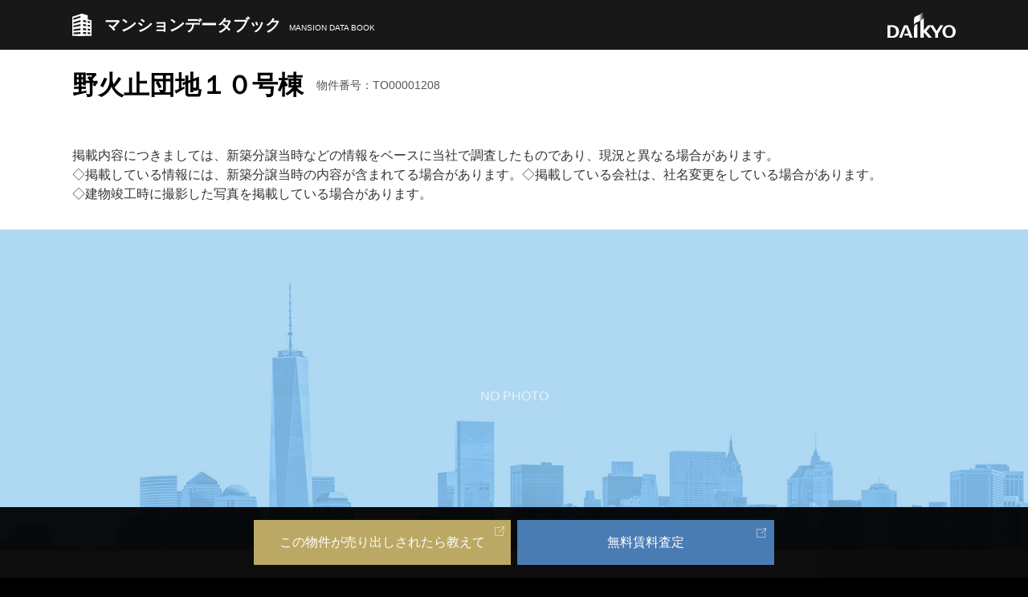

--- FILE ---
content_type: text/html; charset=UTF-8
request_url: https://www.daikyo-anabuki.co.jp/building/TO00001208
body_size: 22323
content:
<!doctype html>
<html lang="ja">
<head>
<meta charset="utf-8">
<title>野火止団地１０号棟の売却査定・賃料査定・購入・売買価格相場 | 大京穴吹不動産</title>
<meta name="viewport" content="width=device-width, initial-scale=1">
<meta name="format-detection" content="telephone=no">
<meta name="Description" content="野火止団地１０号棟の売り出し中物件、賃貸入居者募集中の物件を紹介しております。売却や賃貸経営のご相談は、大京穴吹不動産におまかせください。売却のご検討者さまには無料で価格査定いたします。">
<meta name="Keywords" content="野火止団地１０号棟,マンション,売却,購入,賃貸">
<meta http-equiv="Content-Style-Type" content="text/css">
<meta http-equiv="Content-Script-Type" content="text/javascript">
<meta name="robots" content="index,follow">
<link rel="canonical" href="https://www.daikyo-anabuki.co.jp/building/TO00001208">
<!-- Google Tag Manager -->
<script>(function(w,d,s,l,i){w[l]=w[l]||[];w[l].push({'gtm.start':
new Date().getTime(),event:'gtm.js'});var f=d.getElementsByTagName(s)[0],
j=d.createElement(s),dl=l!='dataLayer'?'&l='+l:'';j.async=true;j.src=
'https://www.googletagmanager.com/gtm.js?id='+i+dl;f.parentNode.insertBefore(j,f);
})(window,document,'script','dataLayer','GTM-NDX2WNT');</script>
<!-- End Google Tag Manager -->

<link rel="stylesheet" href="/building/css/style.css">
<link rel="stylesheet" href="/building/css/contents.css">
<link rel="stylesheet" href="/building/css/remodal.css">
<link rel="stylesheet" href="/building/css/slick.css">

<link rel="preconnect" href="https://fonts.googleapis.com">
<link rel="preconnect" href="https://fonts.gstatic.com" crossorigin>
<link href="https://fonts.googleapis.com/css2?family=Inter:wght@400;500;600;700;900&display=swap" rel="stylesheet">
</head>
<body>
<!-- Google Tag Manager (noscript) -->
<noscript><iframe src="https://www.googletagmanager.com/ns.html?id=GTM-NDX2WNT" 
height="0" width="0" style="display:none;visibility:hidden"></iframe></noscript>
<!-- End Google Tag Manager (noscript) -->
<header>
	<div class="headerArea">
		<p class="siteLogo"><a href="/building"><span class="fB">マンションデータブック</span><span class="sub">MANSION DATA BOOK</span></a></p>
		<p class="daikyoLogo"><a href="/"><img src="/building/img/common/logo_daikyo_w.svg" alt="Daikyo"></a></p>
	</div>
</header>

<main class="container estateDetailP">
	<div class="pageTitleArea">
		<h1>野火止団地１０号棟</h1>
		<p class="estateNo">物件番号：TO00001208</p>
		</div>
	<div class="pageTitleArea">
		<p class="annotation2">掲載内容につきましては、新築分譲当時などの情報をベースに当社で調査したものであり、現況と異なる場合があります。<br>◇掲載している情報には、新築分譲当時の内容が含まれてる場合があります。<br class="pcDisNon">◇掲載している会社は、社名変更をしている場合があります。<br>◇建物竣工時に撮影した写真を掲載している場合があります。</p>
	</div>

		<p class="noPhotoArea"><span class="noPhoto">NO PHOTO</span></p>
	

	<div class="bgLtGrColumn" id="u03">
		<div class="infoArea">
			<ul class="dataListMain">
				<li>
					<p class="address">埼玉県新座市野火止１丁目１６－１０</p>
					<p class="btnArea">
						<a href="/building/TO00001208/map" class="normalBtnA mapBtn" target="_blank">
							<svg xmlns="http://www.w3.org/2000/svg" viewBox="0, 0, 24, 24">
							<path d="M12 10c-1.104 0-2-.896-2-2s.896-2 2-2 2 .896 2 2-.896 2-2 2m0-5c-1.657 0-3 1.343-3 3s1.343 3 3 3 3-1.343 3-3-1.343-3-3-3m-7 2.602c0-3.517 3.271-6.602 7-6.602s7 3.085 7 6.602c0 3.455-2.563 7.543-7 14.527-4.489-7.073-7-11.072-7-14.527m7-7.602c-4.198 0-8 3.403-8 7.602 0 4.198 3.469 9.21 8 16.398 4.531-7.188 8-12.2 8-16.398 0-4.199-3.801-7.602-8-7.602"/></svg>
							<span class="text">GoogleMapで見る</span></a>
					</p>
				</li>
				<li>
					<ul class="access">
						<li>東武東上線&nbsp;<a href="/building/p11/r2270/s2270140" class="lFcA">志木</a>駅&nbsp;&nbsp;/バス15分&nbsp;&nbsp;停歩3分</li>
						<li>西武池袋線&nbsp;<a href="/building/p11/r2281/s2281130" class="lFcA">ひばりケ丘</a>駅&nbsp;&nbsp;/バス17分&nbsp;&nbsp;停歩3分</li>
					</ul>
				</li>
				<li>
					<p class="accessAnnotation">◇不動産の表示に関する公正競争規約の改正（2022年9月1日施行）により、交通利便情報が販売中の物件と異なる場合がございます。</p>
				</li>
			</ul>
			<div class="dataListSubBlock">
				<h2 class="dataListSubHead">野火止団地１０号棟の物件概要</h2>
				<ul class="dataListSub">
					<li>
						<dl class="dataBox">
							<dt><span>間取り</span></dt>
							<dd>3LDK～3LDK</dd>
						</dl>
					</li>
					<li>
						<dl class="dataBox">
							<dt><span>専有面積</span></dt>
							<dd>81.96m<sup>2</sup>
							～
							90.78m<sup>2</sup></dd>
						</dl>
					</li>
					<li>
						<dl class="dataBox">
							<dt><span>建物階数</span></dt>
							<dd>地上3階</dd>
						</dl>
					</li>
					<li>
						<dl class="dataBox">
							<dt><span>総戸数</span></dt>
							<dd>8戸</dd>
						</dl>
					</li>
					<li>
						<dl class="dataBox">
							<dt><span>施工年月</span></dt>
							<dd>1980年6月築</dd>
						</dl>
					</li>
					<li>
						<dl class="dataBox">
							<dt><span>事業主</span></dt>
							<dd>-</dd>
						</dl>
					</li>
					<li>
						<dl class="dataBox">
							<dt><span>施工会社</span></dt>
							<dd>-</dd>
						</dl>
					</li>
					<li>
						<dl class="dataBox">
							<dt><span>構造</span></dt>
							<dd>-</dd>
						</dl>
					</li>
				</ul>
			</div>
		</div>
	</div>

	<ul class="uncherList">
		<li><a href="#u01">売買をお考えの方</a></li>
		<li><a href="#u02">賃貸をお考えの方</a></li>
	</ul>

	<div class="mainColumn">
		<section class="vacancyInfoArea" id="u01">
			<p class="headS_sub">このマンションを購入検討の方へ</p>
			<h2 class="headS">野火止団地１０号棟で売り出し中の物件</h2>
				<div class="contactLeadArea sellBox">
				<p class="text">ご希望の売り出し中物件が見つからない方は、お知らせ予約をしていただくと、<br class="spDisNon">新着の売り出し物件が出た際にお知らせメールを送信させていただきます。</p>
				<p class="btnArea"><a href="https://www.daikyo-anabuki.co.jp/searchCondition/input/?buildingCd=TO00001208" class="actionBtnB blankBtn" target="_blank">売り出しのお知らせ予約</a></p>
			</div>
			</section>

			<div class="souba" id="u04">
			<p class="headS_sub">周辺エリアの相場情報</p>
			<h2 class="headS">野火止団地１０号棟の売買価格推移</h2>
			<ul class="souba_eki">
												<li style="color:#8700cc; font-size:1.4rem; line-height:1;">紫線＝新座市の売買相場</li>
												<li class="red">赤線＝野火止の売買相場</li>
							</ul>
			<ul class="souba_eki">
																<li><label class="checkbox"><input name="chk_st_2100114" type="checkbox" value="2100114" class="chk_buy_st"><span style="color:#9e4f2d;">
															志木駅の売買相場
													</span></label></li>
															</ul>
			<div class="souba_area">
				<div class="selectLabelArea">
					<select class="w150" name="chart_buy_area" id="chart_buy_area">
						<option value="20">20m2</option>
						<option value="30">30m2</option>
						<option value="40">40m2</option>
						<option value="50" selected>50m2</option>
						<option value="60">60m2</option>
						<option value="70">70m2</option>
						<option value="80">80m2</option>
						<option value="90">90m2</option>
						<option value="100">100m2</option>
						<option value="120">120m2</option>
						<option value="140">140m2</option>
						<option value="160">160m2</option>
					</select>
				</div>
				<p class="caption annotation">◇面積を変更すると、面積別の相場が確認できます。</p>
			</div>
			<div class="souba_graph" id="buy_chart_div">
				<ul class="tabList" id="buy_tab_list">
					<li><a href="javascript:void(0);" data-type="y1">1年間</a></li>
					<li><a href="javascript:void(0);" data-type="y3">3年間</a></li>
					<li><a href="javascript:void(0);" class="cr" data-type="y6">6年間</a></li>
				</ul>
				<canvas class="mainBox" id="myChart"></canvas>
			</div>
					<ul class="cap annotationList">
				<li>◇上記売買推移情報については、マンション情報サイト「<a href="https://www.mansion-review.jp/mansion/730881.html" target="_blank">マンションレビュー</a>」より情報提供を受けております。過去の売り出し情報をもとに算出した情報であり<br>実際の価格を保証するものではございません。また、本情報に際し大京穴吹不動産は一切の責任を負いません。</li>
			</ul>
				</div>
						<script type="application/json" class="chart_buy_city">{"202512":111.8,"202511":111.3,"202510":106,"202509":107.08,"202508":112.72,"202507":111.45,"202506":108.89,"202505":110.75,"202504":105.48,"202503":105.87,"202502":102.3,"202501":107.68,"202412":113.35,"202411":116.69,"202410":119.85,"202409":114.79,"202408":113.2,"202407":115.15,"202406":121.21,"202405":118.21,"202404":124.43,"202403":118.5,"202402":112.86,"202401":116.66,"202312":114.32,"202311":120.34,"202310":117.92,"202309":122.65,"202308":125.33,"202307":121.4,"202306":123.65,"202305":117.76,"202304":120.77,"202303":124.53,"202302":118.6,"202301":120.17,"202212":126.32,"202211":120.3,"202210":115.95,"202209":122.05,"202208":116.24,"202207":122.36,"202206":116.53,"202205":122.66,"202204":116.82,"202203":111.26,"202202":114.54,"202201":120.57,"202112":119.71,"202111":114.01,"202110":108.58,"202109":110.26,"202108":105.01,"202107":107.21,"202106":102.1,"202105":97.24,"202104":92.61,"202103":95.39,"202102":98.25,"202101":101.2,"202012":98.17,"202011":101.11,"202010":98.71,"202009":101.67,"202008":100.79,"202007":98.1,"202006":95.15,"202005":93.31,"202004":92.26,"202003":89.49,"202002":87.76,"202001":90.4}</script>
						<script type="application/json" class="chart_buy_town">{"202512":99.71,"202511":99.18,"202510":100.96,"202509":98.06,"202508":103.22,"202507":102.81,"202506":97.91,"202505":103.06,"202504":100.77,"202503":96.24,"202502":91.66,"202501":96.48,"202412":101.56,"202411":106.91,"202410":112.54,"202409":112.12,"202408":106.78,"202407":106.32,"202406":111.72,"202405":117.6,"202404":113.57,"202403":117.58,"202402":111.98,"202401":117.87,"202312":114.01,"202311":112.17,"202310":106.83,"202309":112.45,"202308":115.11,"202307":121.17,"202306":120.04,"202305":119.22,"202304":113.54,"202303":119.52,"202302":113.83,"202301":118.63,"202212":117.46,"202211":113.57,"202210":108.16,"202209":113.85,"202208":108.43,"202207":109.55,"202206":105.2,"202205":110.74,"202204":105.47,"202203":108.71,"202202":114.43,"202201":108.98,"202112":114.72,"202111":109.26,"202110":108.43,"202109":103.27,"202108":98.35,"202107":93.67,"202106":89.21,"202105":84.96,"202104":80.91,"202103":78.49,"202102":76.13,"202101":75.82,"202012":73.55,"202011":75.76,"202010":78.03,"202009":80.37,"202008":82.78,"202007":85.26,"202006":87.82,"202005":85.19,"202004":82.63,"202003":80.93,"202002":83.35,"202001":85.86}</script>
						<script type="application/json" class="chart_buy_stations">{"2100114":{"tsubo_tanka":{"202512":136.23,"202511":132.95,"202510":136.46,"202509":129.96,"202508":136.8,"202507":138.53,"202506":131.93,"202505":127.7,"202504":121.62,"202503":125.32,"202502":127.47,"202501":134.18,"202412":141.24,"202411":136.31,"202410":143.48,"202409":137.52,"202408":130.97,"202407":129.72,"202406":136.55,"202405":130.05,"202404":136.89,"202403":131.95,"202402":138.89,"202401":132.28,"202312":139.24,"202311":132.61,"202310":139.59,"202309":146.94,"202308":141.87,"202307":149.34,"202306":144.02,"202305":148.14,"202304":141.09,"202303":143.46,"202302":144.29,"202301":140.22,"202212":133.54,"202211":135.57,"202210":142.71,"202209":150.22,"202208":143.07,"202207":136.26,"202206":131.33,"202205":130.24,"202204":124.04,"202203":128.65,"202202":131.84,"202201":125.56,"202112":132.17,"202111":125.88,"202110":126.61,"202109":120.58,"202108":126.93,"202107":125.15,"202106":119.19,"202105":113.51,"202104":119.48,"202103":115.89,"202102":119.37,"202101":116.51,"202012":117.93,"202011":121.47,"202010":118.66,"202009":117.91,"202008":117.9,"202007":121.44,"202006":123.01,"202005":119.32,"202004":115.74,"202003":112.27,"202002":110,"202001":113.3},"color_code":"#9e4f2d"}}</script>
						<script type="application/json" class="chart_buy_month_list">["202511","202510","202509","202508","202507","202506","202505","202504","202503","202502","202501","202412","202411","202410","202409","202408","202407","202406","202405","202404","202403","202402","202401","202312","202311","202310","202309","202308","202307","202306","202305","202304","202303","202302","202301","202212","202211","202210","202209","202208","202207","202206","202205","202204","202203","202202","202201","202112","202111","202110","202109","202108","202107","202106","202105","202104","202103","202102","202101","202012","202011","202010","202009","202008","202007","202006","202005","202004","202003","202002","202001"]</script>
			
		</div>
	<!--div class="aboutOwner">
		<h2 class="ttl">このマンションのオーナーさまへ</h2>
		<div class="sellBox aboutOwner_inBox">
			<p class="aboutTtl"><strong>売却</strong>をご検討の方はこちら</p>
			<dl>
				<dd>
					<p>マンション売却のプロが<br class="spDisNon">売却査定価格・周辺売出事例など<br class="spDisNon">ご連絡いたします</p>
					<div class="svg">
						<svg xmlns="http://www.w3.org/2000/svg" xmlns:xlink="http://www.w3.org/1999/xlink" viewBox="0 0 80 80" width="80px" height="80px">
							<path d="M74.169,75.071l-6.761-6.855c-0.715-0.728-1.714-0.977-2.63-0.771l-3.215-3.333c2.313-2.821,3.477-6.295,3.473-9.755 c0.004-3.907-1.476-7.83-4.417-10.814c-2.938-2.984-6.808-4.481-10.663-4.479c-3.852-0.002-7.722,1.495-10.663,4.479 c-2.944,2.984-4.418,6.907-4.418,10.816c0,3.909,1.476,7.832,4.418,10.814c2.94,2.984,6.81,4.481,10.661,4.479 c3.406,0.002,6.818-1.168,9.593-3.498l3.141,3.257c-0.301,0.989-0.078,2.107,0.692,2.888l6.759,6.855 c1.114,1.128,2.919,1.128,4.029,0C75.277,78.026,75.277,76.198,74.169,75.071z M58.606,63.131c-2.39,2.426-5.517,3.632-8.652,3.634 c-3.133-0.002-6.254-1.208-8.65-3.634c-2.392-2.426-3.581-5.595-3.583-8.773c0.002-3.179,1.189-6.347,3.583-8.777 c2.394-2.424,5.517-3.63,8.652-3.63c3.133,0,6.26,1.206,8.65,3.63c2.392,2.43,3.583,5.595,3.583,8.775 C62.189,57.536,60.998,60.705,58.606,63.131z"/>
							<path d="M32.094,60.717v0.287h-6.655v-6.343h5.582c-0.002-0.102-0.016-0.201-0.016-0.303c-0.002-1.716,0.24-3.437,0.694-5.111 h-6.26v-6.345h6.655v5.095c0.912-2.639,2.388-5.127,4.463-7.23l-0.004,0.002l0.004-0.004v0.002 c1.311-1.331,2.775-2.418,4.332-3.277h-3.974v-6.343h6.655v5.141c1.566-0.566,3.186-0.925,4.821-1.06v-4.081h6.655v4.716 c2.221,0.626,4.35,1.676,6.268,3.138V0H19.171v63.341H15v5.342h21.915v-0.409c-0.118-0.112-0.244-0.211-0.358-0.327 C34.482,65.842,33.006,63.356,32.094,60.717z M48.391,7.632h6.655v6.343h-6.655V7.632z M48.391,19.389h6.655v6.345h-6.655V19.389z M36.915,7.632h6.655v6.343h-6.655V7.632z M36.915,19.389h6.655v6.345h-6.655V19.389z M25.439,7.632h6.655v6.343h-6.655V7.632z M25.439,19.389h6.655v6.345h-6.655V19.389z M25.439,31.148h6.655v6.343h-6.655V31.148z"/>
						</svg>
					</div>
					<p><a href="https://www.daikyo-anabuki.co.jp/sell/assessment2/input/?buildingCd=TO00001208" target="_blank" class="actionBtnB blankBtn">無料売却査定</a></p>
				</dd>
			</dl>
		</div>
	</div>
	<div class="aboutOwner">
		<h2 class="ttl">このマンションのオーナーさまへ</h2>
		<div class="rentBox aboutOwner_inBox">
			<p class="aboutTtl"><strong>賃貸経営</strong>をご検討の方はこちら</p>
			<dl>
				<dt>いくらで貸せるか査定いたします</dt>
				<dd>
					<p>マンション賃貸管理のプロが<br class="spDisNon">賃料査定価格・周辺貸出事例など<br class="spDisNon">ご連絡いたします</p>
					<div class="svg">
						<svg xmlns="http://www.w3.org/2000/svg" xmlns:xlink="http://www.w3.org/1999/xlink" viewBox="0 0 80 80" width="80px" height="80px">
							<path d="M74.169,75.071l-6.761-6.855c-0.715-0.728-1.714-0.977-2.63-0.771l-3.215-3.333c2.313-2.821,3.477-6.295,3.473-9.755 c0.004-3.907-1.476-7.83-4.417-10.814c-2.938-2.984-6.808-4.481-10.663-4.479c-3.852-0.002-7.722,1.495-10.663,4.479 c-2.944,2.984-4.418,6.907-4.418,10.816c0,3.909,1.476,7.832,4.418,10.814c2.94,2.984,6.81,4.481,10.661,4.479 c3.406,0.002,6.818-1.168,9.593-3.498l3.141,3.257c-0.301,0.989-0.078,2.107,0.692,2.888l6.759,6.855 c1.114,1.128,2.919,1.128,4.029,0C75.277,78.026,75.277,76.198,74.169,75.071z M58.606,63.131c-2.39,2.426-5.517,3.632-8.652,3.634 c-3.133-0.002-6.254-1.208-8.65-3.634c-2.392-2.426-3.581-5.595-3.583-8.773c0.002-3.179,1.189-6.347,3.583-8.777 c2.394-2.424,5.517-3.63,8.652-3.63c3.133,0,6.26,1.206,8.65,3.63c2.392,2.43,3.583,5.595,3.583,8.775 C62.189,57.536,60.998,60.705,58.606,63.131z"/>
							<path d="M32.094,60.717v0.287h-6.655v-6.343h5.582c-0.002-0.102-0.016-0.201-0.016-0.303c-0.002-1.716,0.24-3.437,0.694-5.111 h-6.26v-6.345h6.655v5.095c0.912-2.639,2.388-5.127,4.463-7.23l-0.004,0.002l0.004-0.004v0.002 c1.311-1.331,2.775-2.418,4.332-3.277h-3.974v-6.343h6.655v5.141c1.566-0.566,3.186-0.925,4.821-1.06v-4.081h6.655v4.716 c2.221,0.626,4.35,1.676,6.268,3.138V0H19.171v63.341H15v5.342h21.915v-0.409c-0.118-0.112-0.244-0.211-0.358-0.327 C34.482,65.842,33.006,63.356,32.094,60.717z M48.391,7.632h6.655v6.343h-6.655V7.632z M48.391,19.389h6.655v6.345h-6.655V19.389z M36.915,7.632h6.655v6.343h-6.655V7.632z M36.915,19.389h6.655v6.345h-6.655V19.389z M25.439,7.632h6.655v6.343h-6.655V7.632z M25.439,19.389h6.655v6.345h-6.655V19.389z M25.439,31.148h6.655v6.343h-6.655V31.148z"/>
						</svg>
					</div>
					<p><a href="https://www.daikyo-anabuki.co.jp/owner/#lease_assessment" target="_blank" class="actionBtnB blankBtn">無料賃料査定</a></p>
				</dd>
			</dl>
		</div>
	</div-->

	<div class="mainColumn">
		<section class="vacancyInfoArea" id="u02">
			<p class="headS_sub">このマンションを賃貸検討の方へ</p>
			<h2 class="headS">野火止団地１０号棟で賃貸募集中の物件</h2>
				<div class="contactLeadArea rentBox">
				<p class="text">ご希望条件に合う物件をご紹介いたします。</p>
				<p class="btnArea"><a href="https://www.daikyo-anabuki.co.jp/searchCondition/input" class="actionBtnB blankBtn" target="_blank">賃貸のご相談</a></p>
			</div>
		</section>

		<div class="subTextBottom esteteDetailAtt">
			<p>下記の場合において、掲載内容と現況が異なる可能性がありますのでご注意ください。</p>
			<ul class="annotationList">
				<li>◇掲載している情報には、新築分譲当時の内容が含まれる場合があります。</li>
				<li>◇掲載している会社は、社名変更をしている場合があります。</li>
				<li>◇建物竣工時に撮影した写真を掲載している場合があります。</li>
			</ul>
		</div>

			<div class="souba" id="u05">
			<h2 class="headS">野火止団地１０号棟の賃料推移</h2>
			<ul class="souba_eki">
												<li style="color:#8700cc; font-size:1.4rem; line-height:1;">紫線＝新座市の賃料相場</li>
												<li class="red">赤線＝野火止の賃料相場</li>
							</ul>
			<ul class="souba_eki">
																<li><label class="checkbox"><input name="chk_st_2100114" type="checkbox" value="2100114" class="chk_rent_st"><span style="color:#9e4f2d;">
															志木駅の賃料相場
													</span></label></li>
															</ul>
			<div class="souba_area">
				<div class="selectLabelArea">
					<select class="w150" name="chart_rent_area" id="chart_rent_area">
						<option value="20">20m2</option>
						<option value="30">30m2</option>
						<option value="40">40m2</option>
						<option value="50" selected>50m2</option>
						<option value="60">60m2</option>
						<option value="70">70m2</option>
						<option value="80">80m2</option>
						<option value="90">90m2</option>
						<option value="100">100m2</option>
						<option value="120">120m2</option>
						<option value="140">140m2</option>
						<option value="160">160m2</option>
					</select>
				</div>
				<p class="caption annotation">◇面積を変更すると、面積別の相場が確認できます。</p>
			</div>
			<div class="souba_graph" id="rent_chart_div">
				<ul class="tabList"id="rent_tab_list">
					<li><a href="javascript:void(0);" data-type="y1">1年間</a></li>
					<li><a href="javascript:void(0);" data-type="y3">3年間</a></li>
					<li><a href="javascript:void(0);" class="cr" data-type="y6">6年間</a></li>
				</ul>
				<canvas class="mainBox" id="myChart2"><canvas>
			</div>
					<ul class="cap annotationList">
				<li>◇上記賃料推移情報については、マンション情報サイト「<a href="https://www.mansion-review.jp/mansion/730881.html" target="_blank">マンションレビュー</a>」より情報提供を受けております。過去の賃貸募集情報をもとに算出した情報であり<br>実際の賃料を保証するものではございません。また、本情報に際し大京穴吹不動産は一切の責任を負いません。</li>
			</ul>
				</div>
						<script type="application/json" class="chart_rent_city">{"202512":7300.34,"202511":7081.33,"202510":7255.74,"202509":7038.07,"202508":7028.53,"202507":6817.68,"202506":7001.91,"202505":6977.46,"202504":6828.31,"202503":6623.46,"202502":6812.62,"202501":6769.08,"202412":6686.83,"202411":6486.22,"202410":6610.67,"202409":6808.99,"202408":6823.01,"202407":6618.32,"202406":6716.3,"202405":6514.81,"202404":6600.74,"202403":6402.71,"202402":6472.7,"202401":6609.34,"202312":6594.48,"202311":6448.72,"202310":6255.26,"202309":6442.92,"202308":6572.92,"202307":6375.73,"202306":6408.67,"202305":6528.03,"202304":6604.59,"202303":6521.1,"202302":6419.71,"202301":6575.65,"202212":6378.38,"202211":6569.73,"202210":6536.32,"202209":6570.71,"202208":6644.15,"202207":6444.82,"202206":6344.06,"202205":6433.48,"202204":6590.84,"202203":6504.26,"202202":6597.82,"202201":6399.88,"202112":6386.57,"202111":6298.57,"202110":6487.53,"202109":6430.35,"202108":6240.56,"202107":6199.45,"202106":6229.72,"202105":6042.83,"202104":6224.11,"202103":6410.84,"202102":6479.19,"202101":6284.81,"202012":6207.37,"202011":6197.41,"202010":6139.29,"202009":6323.47,"202008":6133.77,"202007":5994.81,"202006":6174.66,"202005":5989.42,"202004":5809.74,"202003":5984.03,"202002":6163.55,"202001":6226.9}</script>
						<script type="application/json" class="chart_rent_town">{"202512":7312.71,"202511":7093.33,"202510":6880.53,"202509":6674.12,"202508":6874.34,"202507":6823.74,"202506":7028.45,"202505":7239.3,"202504":7022.12,"202503":6811.46,"202502":6703.87,"202501":6904.99,"202412":6783.55,"202411":6580.04,"202410":6382.64,"202409":6574.12,"202408":6771.34,"202407":6568.2,"202406":6765.25,"202405":6747.67,"202404":6545.24,"202403":6348.88,"202402":6453.26,"202401":6489.05,"202312":6683.72,"202311":6483.21,"202310":6288.71,"202309":6100.05,"202308":5985.24,"202307":6164.8,"202306":6294.95,"202305":6483.8,"202304":6329.22,"202303":6496.11,"202302":6591.96,"202301":6394.2,"202212":6202.38,"202211":6348.33,"202210":6221.82,"202209":6207.41,"202208":6393.63,"202207":6201.82,"202206":6015.77,"202205":5946.28,"202204":6124.67,"202203":6101.75,"202202":6284.8,"202201":6096.26,"202112":5913.37,"202111":6090.77,"202110":6273.49,"202109":6085.29,"202108":6052.29,"202107":6070.29,"202106":5888.19,"202105":5711.54,"202104":5882.89,"202103":6059.37,"202102":6241.15,"202101":6053.92,"202012":6235.54,"202011":6048.47,"202010":5867.02,"202009":5992.13,"202008":5812.37,"202007":5638,"202006":5807.14,"202005":5632.92,"202004":5463.93,"202003":5627.85,"202002":5796.69,"202001":5970.59}</script>
						<script type="application/json" class="chart_rent_stations">{"2100114":{"tsubo_tanka":{"202512":7145.43,"202511":7193.47,"202510":7409.27,"202509":7186.99,"202508":7156.75,"202507":7164.86,"202506":7294.39,"202505":7335.97,"202504":7115.89,"202503":7239.76,"202502":7022.57,"202501":7108.25,"202412":6895,"202411":7068.13,"202410":6940.08,"202409":7039.83,"202408":6930.86,"202407":6861.2,"202406":6801.05,"202405":6748.49,"202404":6950.95,"202403":6976.97,"202402":6889.27,"202401":6689.98,"202312":6850.76,"202311":6645.24,"202310":6595.28,"202309":6609.13,"202308":6807.4,"202307":6813.76,"202306":6797.34,"202305":6614.52,"202304":6812.96,"202303":6993.81,"202302":7061.62,"202301":6849.77,"202212":6693.94,"202211":6756.1,"202210":6814.44,"202209":6808.13,"202208":6869.56,"202207":6663.48,"202206":6816.48,"202205":6809.37,"202204":6755.74,"202203":6728.3,"202202":6930.14,"202201":7102.37,"202112":6889.3,"202111":6727.31,"202110":6525.49,"202109":6721.26,"202108":6562.05,"202107":6746.5,"202106":6614.4,"202105":6660.34,"202104":6542.3,"202103":6738.57,"202102":6748.26,"202101":6666.01,"202012":6865.99,"202011":6660.01,"202010":6462.31,"202009":6656.17,"202008":6672.6,"202007":6615.68,"202006":6729.83,"202005":6527.94,"202004":6332.1,"202003":6479.85,"202002":6480.26,"202001":6629.14},"color_code":"#9e4f2d"}}</script>
						<script type="application/json" class="chart_rent_month_list">["202512","202511","202510","202509","202508","202507","202506","202505","202504","202503","202502","202501","202412","202411","202410","202409","202408","202407","202406","202405","202404","202403","202402","202401","202312","202311","202310","202309","202308","202307","202306","202305","202304","202303","202302","202301","202212","202211","202210","202209","202208","202207","202206","202205","202204","202203","202202","202201","202112","202111","202110","202109","202108","202107","202106","202105","202104","202103","202102","202101","202012","202011","202010","202009","202008","202007","202006","202005","202004","202003","202002","202001"]</script>
					</div>

	<!--div class="aboutOwner">
		<h2 class="ttl">このマンションのオーナーさまへ</h2>
		<div class="rentBox aboutOwner_inBox">
			<p class="aboutTtl"><strong>賃貸経営</strong>をご検討の方はこちら</p>
			<dl>
				<dt>いくらで貸せるか査定いたします</dt>
				<dd>
					<p>マンション賃貸管理のプロが<br class="spDisNon">賃料査定価格・周辺貸出事例など<br class="spDisNon">ご連絡いたします</p>
					<div class="svg">
						<svg xmlns="http://www.w3.org/2000/svg" xmlns:xlink="http://www.w3.org/1999/xlink" viewBox="0 0 80 80" width="80px" height="80px">
							<path d="M74.169,75.071l-6.761-6.855c-0.715-0.728-1.714-0.977-2.63-0.771l-3.215-3.333c2.313-2.821,3.477-6.295,3.473-9.755 c0.004-3.907-1.476-7.83-4.417-10.814c-2.938-2.984-6.808-4.481-10.663-4.479c-3.852-0.002-7.722,1.495-10.663,4.479 c-2.944,2.984-4.418,6.907-4.418,10.816c0,3.909,1.476,7.832,4.418,10.814c2.94,2.984,6.81,4.481,10.661,4.479 c3.406,0.002,6.818-1.168,9.593-3.498l3.141,3.257c-0.301,0.989-0.078,2.107,0.692,2.888l6.759,6.855 c1.114,1.128,2.919,1.128,4.029,0C75.277,78.026,75.277,76.198,74.169,75.071z M58.606,63.131c-2.39,2.426-5.517,3.632-8.652,3.634 c-3.133-0.002-6.254-1.208-8.65-3.634c-2.392-2.426-3.581-5.595-3.583-8.773c0.002-3.179,1.189-6.347,3.583-8.777 c2.394-2.424,5.517-3.63,8.652-3.63c3.133,0,6.26,1.206,8.65,3.63c2.392,2.43,3.583,5.595,3.583,8.775 C62.189,57.536,60.998,60.705,58.606,63.131z"/>
							<path d="M32.094,60.717v0.287h-6.655v-6.343h5.582c-0.002-0.102-0.016-0.201-0.016-0.303c-0.002-1.716,0.24-3.437,0.694-5.111 h-6.26v-6.345h6.655v5.095c0.912-2.639,2.388-5.127,4.463-7.23l-0.004,0.002l0.004-0.004v0.002 c1.311-1.331,2.775-2.418,4.332-3.277h-3.974v-6.343h6.655v5.141c1.566-0.566,3.186-0.925,4.821-1.06v-4.081h6.655v4.716 c2.221,0.626,4.35,1.676,6.268,3.138V0H19.171v63.341H15v5.342h21.915v-0.409c-0.118-0.112-0.244-0.211-0.358-0.327 C34.482,65.842,33.006,63.356,32.094,60.717z M48.391,7.632h6.655v6.343h-6.655V7.632z M48.391,19.389h6.655v6.345h-6.655V19.389z M36.915,7.632h6.655v6.343h-6.655V7.632z M36.915,19.389h6.655v6.345h-6.655V19.389z M25.439,7.632h6.655v6.343h-6.655V7.632z M25.439,19.389h6.655v6.345h-6.655V19.389z M25.439,31.148h6.655v6.343h-6.655V31.148z"/>
						</svg>
					</div>
					<p><a href="https://www.daikyo-anabuki.co.jp/inquiry/rentOperationSystem/?buildingCd=TO00001208" target="_blank" class="actionBtnB blankBtn">無料賃料査定</a></p>
				</dd>
			</dl>
		</div>
	</div-->
	<div class="aboutOwner">
		<h2 class="ttl">野火止団地１０号棟のオーナーさまへ</h2>
		<div class="rentBox aboutOwner_inner">
			<div class="aboutOwner_head">
				<div class="aboutOwner_title">
					<span class="spDisNon"><span>野火止団地１０号棟の</span><span class="fl">賃貸経営</span><span>に関するご相談はこちら</span></span>
					<span class="pcDisNon spOnly">
					<span>野火止団地１０号棟の</span>
					<span>
						<span class="fl">売却（価格査定）</span>に関する
					</span>
					<span>ご相談はこちら</span>
				</span>
				</div>
				<p class="aboutOwner_text">マンション賃貸管理のプロが詳細な賃料査定価格・周辺売出事例などをご案内いたします。</p>
			</div>
	
			<div class="aboutOwner_body">
				<dl class="aboutOwner_content">
					<dt class="contentTitle">総合ご案内窓口 賃貸専用ダイヤル</dt>
					<dd class="telArea">
						<a href="tel:0120222251" class="telLink">
							<span class="telNum">0120-222-251</span>
						</a>
						<p class="hour">受付時間：10:00AM～6:30PM<br>
							定休日：水曜日・年末年始</p>
						<a href="https://www.daikyo-anabuki.co.jp/inquiry/rentOperationSystem/?buildingCd=TO00001208" target="_blank" class="actionBtnB blankBtn">無料賃料査定</a>
					</dd>
				</dl>
				<a href="https://www.daikyo-anabuki.co.jp/owner/#reason" target="_blank" class="aboutOwner_content reasonBox">
					<div class="reasonBox_inBox">
						<div class="reasonImg">
							<img src="/building/img/detail/img_owner-rent.png" alt="マンション１室から一棟マンションまで・不動産の賃貸管理なら大京穴吹不動産">
						</div>
						<ul class="reasonList">
							<li>01 集客力</li>
							<li>02 管理力</li>
							<li>03 サポート力</li>
						</ul>
					</div>
					<p class="reasonBox_link">詳しくはこちら</p>
				</a>
			</div>
		</div>
	</div>

	</div>

	<div class="mainColumn">
		<h2 class="headS">野火止団地１０号棟の周辺地図</h2>
		<div class="gMapArea"><iframe src="https://www.google.com/maps/embed/v1/place?key=AIzaSyDoCPsloaN4w3ZlBGNeBnrm_dtnH4U_ne4&q=35.79058930000000000,139.56713670000000000" width="600" height="450" frameborder="0" style="border:0" referrerpolicy="no-referrer-when-downgrade" allowfullscreen></iframe></div>
	</div>



	<div class="mainColumn">
			<div class="">
			<h2 class="headS">野火止団地１０号棟の周辺の売り出し中物件</h2>
			<ul class="roomList">
						<li class="odd">
					<a href="/buy/detail/MHF89119/">
									<p class="imgCont"><img src="https://www.daikyo-anabuki.co.jp/image/o/buy/madori/MHF89119.jpg" alt=""></p>
									<ul class="dataListSub">
							<li class="odd">
								<dl class="dataBox"><dd>フォレストレイクひばりが丘　Ｍ棟</dd></dl>
							</li>
							<li class="even">
								<dl class="dataBox">
									<dt><span>価格</span></dt>
									<dd class="price"><em>5,680</em><span class="fB">万円</span></dd>
								</dl>
							</li>
							<li class="even">
								<dl class="dataBox">
									<dt><span>間取り</span></dt>
									<dd>4LDK</dd>
								</dl>
							</li>
							<li class="odd">
								<dl class="dataBox">
									<dt><span>専有面積</span></dt>
									<dd>113.83m<sup>2</sup></dd>
								</dl>
							</li>
							<li class="even">
								<dl class="dataBox">
									<dt><span>所在階</span></dt>
									<dd>地上3階建て3階部分</dd>
								</dl>
							</li>
							<li>
								<dl class="dataBox">
									<dt><span>交通</span></dt>
									<dd>西武池袋線 「ひばりヶ丘」駅 徒歩24分</dd>
								</dl>
							</li>
						</ul>
						<p class="linkArea"><span class="arrowLink">詳しく見る</span></p>
					</a>
				</li>
						<li class="odd">
					<a href="/buy/detail/MHF88238/">
									<p class="imgCont"><img src="https://www.daikyo-anabuki.co.jp/image/o/buy/madori/MHF88238.jpg" alt=""></p>
									<ul class="dataListSub">
							<li class="odd">
								<dl class="dataBox"><dd>コスモひばりが丘ザ・ガーデンズフォート</dd></dl>
							</li>
							<li class="even">
								<dl class="dataBox">
									<dt><span>価格</span></dt>
									<dd class="price"><em>5,780</em><span class="fB">万円</span></dd>
								</dl>
							</li>
							<li class="even">
								<dl class="dataBox">
									<dt><span>間取り</span></dt>
									<dd>3LDK</dd>
								</dl>
							</li>
							<li class="odd">
								<dl class="dataBox">
									<dt><span>専有面積</span></dt>
									<dd>72.53m<sup>2</sup></dd>
								</dl>
							</li>
							<li class="even">
								<dl class="dataBox">
									<dt><span>所在階</span></dt>
									<dd>地上13階建て10階部分</dd>
								</dl>
							</li>
							<li>
								<dl class="dataBox">
									<dt><span>交通</span></dt>
									<dd>西武池袋線 「ひばりヶ丘」駅 徒歩12分</dd>
								</dl>
							</li>
						</ul>
						<p class="linkArea"><span class="arrowLink">詳しく見る</span></p>
					</a>
				</li>
						<li class="odd">
					<a href="/buy/detail/MHF80270/">
									<p class="imgCont"><img src="https://www.daikyo-anabuki.co.jp/image/o/buy/madori/MHF80270.jpg" alt=""></p>
									<ul class="dataListSub">
							<li class="odd">
								<dl class="dataBox"><dd>ひばりが丘フィールズ２番街</dd></dl>
							</li>
							<li class="even">
								<dl class="dataBox">
									<dt><span>価格</span></dt>
									<dd class="price"><em>4,680</em><span class="fB">万円</span></dd>
								</dl>
							</li>
							<li class="even">
								<dl class="dataBox">
									<dt><span>間取り</span></dt>
									<dd>3LDK</dd>
								</dl>
							</li>
							<li class="odd">
								<dl class="dataBox">
									<dt><span>専有面積</span></dt>
									<dd>71.07m<sup>2</sup></dd>
								</dl>
							</li>
							<li class="even">
								<dl class="dataBox">
									<dt><span>所在階</span></dt>
									<dd>地上10階建て3階部分</dd>
								</dl>
							</li>
							<li>
								<dl class="dataBox">
									<dt><span>交通</span></dt>
									<dd>西武池袋線 「ひばりヶ丘」駅 徒歩19分</dd>
								</dl>
							</li>
						</ul>
						<p class="linkArea"><span class="arrowLink">詳しく見る</span></p>
					</a>
				</li>
						<li class="odd">
					<a href="/buy/detail/MHF87012/">
									<p class="imgCont"><img src="https://www.daikyo-anabuki.co.jp/image/o/buy/madori/MHF87012.jpg" alt=""></p>
									<ul class="dataListSub">
							<li class="odd">
								<dl class="dataBox"><dd>サンヴェールひばりヶ丘ガーデンシティ</dd></dl>
							</li>
							<li class="even">
								<dl class="dataBox">
									<dt><span>価格</span></dt>
									<dd class="price"><em>5,998</em><span class="fB">万円</span></dd>
								</dl>
							</li>
							<li class="even">
								<dl class="dataBox">
									<dt><span>間取り</span></dt>
									<dd>3LDK</dd>
								</dl>
							</li>
							<li class="odd">
								<dl class="dataBox">
									<dt><span>専有面積</span></dt>
									<dd>90.22m<sup>2</sup></dd>
								</dl>
							</li>
							<li class="even">
								<dl class="dataBox">
									<dt><span>所在階</span></dt>
									<dd>地上15階建て11階部分</dd>
								</dl>
							</li>
							<li>
								<dl class="dataBox">
									<dt><span>交通</span></dt>
									<dd>西武池袋線 「ひばりヶ丘」駅 徒歩12分</dd>
								</dl>
							</li>
						</ul>
						<p class="linkArea"><span class="arrowLink">詳しく見る</span></p>
					</a>
				</li>
						<li class="odd">
					<a href="/buy/detail/MHF82334/">
									<p class="imgCont"><img src="https://www.daikyo-anabuki.co.jp/image/o/buy/madori/MHF82334.jpg" alt=""></p>
									<ul class="dataListSub">
							<li class="odd">
								<dl class="dataBox"><dd>コスモひばりが丘ザ・ガーデンズフォートブリリアントヒル</dd></dl>
							</li>
							<li class="even">
								<dl class="dataBox">
									<dt><span>価格</span></dt>
									<dd class="price"><em>6,798</em><span class="fB">万円</span></dd>
								</dl>
							</li>
							<li class="even">
								<dl class="dataBox">
									<dt><span>間取り</span></dt>
									<dd>3LDK</dd>
								</dl>
							</li>
							<li class="odd">
								<dl class="dataBox">
									<dt><span>専有面積</span></dt>
									<dd>83.74m<sup>2</sup></dd>
								</dl>
							</li>
							<li class="even">
								<dl class="dataBox">
									<dt><span>所在階</span></dt>
									<dd>地上18階建て6階部分</dd>
								</dl>
							</li>
							<li>
								<dl class="dataBox">
									<dt><span>交通</span></dt>
									<dd>西武池袋線 「ひばりヶ丘」駅 徒歩12分</dd>
								</dl>
							</li>
						</ul>
						<p class="linkArea"><span class="arrowLink">詳しく見る</span></p>
					</a>
				</li>
						<li class="odd">
					<a href="/buy/detail/MHF88214/">
									<p class="imgCont"><img src="https://www.daikyo-anabuki.co.jp/image/o/buy/madori/MHF88214.jpg" alt=""></p>
									<ul class="dataListSub">
							<li class="odd">
								<dl class="dataBox"><dd>プレミストひばりが丘シーズンビュー</dd></dl>
							</li>
							<li class="even">
								<dl class="dataBox">
									<dt><span>価格</span></dt>
									<dd class="price"><em>4,880</em><span class="fB">万円</span></dd>
								</dl>
							</li>
							<li class="even">
								<dl class="dataBox">
									<dt><span>間取り</span></dt>
									<dd>3LDK</dd>
								</dl>
							</li>
							<li class="odd">
								<dl class="dataBox">
									<dt><span>専有面積</span></dt>
									<dd>73.08m<sup>2</sup></dd>
								</dl>
							</li>
							<li class="even">
								<dl class="dataBox">
									<dt><span>所在階</span></dt>
									<dd>地上8階建て1階部分</dd>
								</dl>
							</li>
							<li>
								<dl class="dataBox">
									<dt><span>交通</span></dt>
									<dd>バス停 「ひばりが丘団地西口」 徒歩2分 西武池袋線 「ひばりヶ丘」駅 までバス7分</dd>
								</dl>
							</li>
						</ul>
						<p class="linkArea"><span class="arrowLink">詳しく見る</span></p>
					</a>
				</li>
					</ul>
		</div>
		</div>

	<!-- ▼Q＆A -->
	<div class="mainColumn">
		<h2 class="headS">野火止団地１０号棟のよくある質問</h2>
		<ol class="qaList">
			<li>
				<dl class="qaDetail">
					<dt class="accTrg">
						<span class="icon">Q.</span>
						<span class="text">野火止団地１０号棟に売り出し物件が出たら教えて欲しい</span>
					</dt>
					<dd>
						<p class="icon">A.</p>
						<p class="text">当ページの「<a href="https://www.daikyo-anabuki.co.jp/searchCondition/input/?buildingCd=TO00001208" class="lFcA" target="_blank">売り出しのお知らせ予約</a>」機能をご利用ください。売り出しがあった場合にお知らせいたします。</p>
					</dd>
				</dl>
			</li>
			<li>
				<dl class="qaDetail">
					<dt class="accTrg">
						<span class="icon">Q.</span>
						<span class="text">野火止団地１０号棟の相場情報を知りたい</span>
					</dt>
					<dd>
						<p class="icon">A.</p>
						<p class="text">野火止団地１０号棟および周辺エリアの<a href="#u04" class="lFcA">売買価格推移</a>、<a href="#u05" class="lFcA">賃料推移</a>を掲載しております。<br>相場の把握や、購入・売却時期の判断材料のひとつとしてご活用ください。</p>
					</dd>
				</dl>
			</li>
			<li>
				<dl class="qaDetail">
					<dt class="accTrg">
						<span class="icon">Q.</span>
						<span class="text">野火止団地１０号棟の売却査定価格を知りたい</span>
					</dt>
					<dd>
						<p class="icon">A.</p>
						<p class="text">野火止団地１０号棟の売却査定は<a href="https://www.daikyo-anabuki.co.jp/sell/assessment2/input/?buildingCd=TO00001208" class="lFcA" target="_blank">無料査定サービス</a>をご利用ください。</p>
					</dd>
				</dl>
			</li>
			<li>
				<dl class="qaDetail">
					<dt class="accTrg">
						<span class="icon">Q.</span>
						<span class="text">野火止団地１０号棟の購入・売却・賃貸について問い合わせをしたい</span>
					</dt>
					<dd>
						<p class="icon">A.</p>
						<p class="text">購入・売却・賃貸に関するお問い合わせは、<a href="#contactBlock" class="lFcA">フリーコールまたは各種お問い合わせフォーム</a>よりお問い合わせください。</p>
					</dd>
				</dl>
			</li>
		</ol>
	</div>
	<!-- △Q＆A -->

	<div class="mainColumn">
		<dl class="aroundAreaLink">
			<dt>野火止団地１０号棟の周辺の売り出し中物件一覧</dt>
			<dd class="readmore">
				<ul class="aroundAreaLinkList">
					<li><a href="https://www.daikyo-anabuki.co.jp/buy/mansion/p11/" target="_blank">埼玉県の売り出し中物件一覧</a></li>
					<li><a href="https://www.daikyo-anabuki.co.jp/buy/mansion/p11/c11230/" target="_blank">新座市の売り出し中物件一覧</a></li>
						<li><a href="https://www.daikyo-anabuki.co.jp/buy/mansion/p11/r20270/s20270140/" class="lFcA" target="_blank">東武東上線志木駅周辺の売り出し中物件一覧</a></li>
						<li><a href="https://www.daikyo-anabuki.co.jp/buy/mansion/p11/r20281/s20281130/" class="lFcA" target="_blank">西武池袋線ひばりケ丘駅周辺の売り出し中物件一覧</a></li>
				</ul>
			</dd>
		</dl>
	</div>

		<section class="recommendEstateArea">
		<h2 class="titleS">野火止団地１０号棟の周辺のマンション</h2>
		<ul class="recommendEstateList">
					<li>
				<a href="/building/TO00001202">
					<p class="imgCover"><span class="noPhoto">NO PHOTO</span></p>
					<dl class="estateInfo">
						<dt>野火止団地２号棟</dt>
						<dd>
							<p class="address">埼玉県新座市野火止１丁目１６－２</p>
						</dd>
					</dl>
							</a>
			</li>
					<li>
				<a href="/building/TO00029764">
					<p class="imgCover"><span class="noPhoto">NO PHOTO</span></p>
					<dl class="estateInfo">
						<dt>グランフォーレ学園通り</dt>
						<dd>
							<p class="address">東京都西東京市ひばりが丘１丁目１４－６</p>
						</dd>
					</dl>
							</a>
			</li>
					<li>
				<a href="/building/TO00010120">
					<p class="imgCover"><span class="noPhoto">NO PHOTO</span></p>
					<dl class="estateInfo">
						<dt>ロイヤル中央</dt>
						<dd>
							<p class="address">東京都東久留米市中央町４丁目１０－８</p>
						</dd>
					</dl>
							</a>
			</li>
					<li>
				<a href="/building/TO00071035">
					<p class="imgCover"><img src="/building/mansion_img/15397/15397_01.JPG" alt=""></p>
					<dl class="estateInfo">
						<dt>グランパティオひばりが丘</dt>
						<dd>
							<p class="address">東京都西東京市ひばりが丘１丁目３－８</p>
						</dd>
					</dl>
							</a>
			</li>
					<li>
				<a href="/building/TO00001209">
					<p class="imgCover"><span class="noPhoto">NO PHOTO</span></p>
					<dl class="estateInfo">
						<dt>野火止団地１１号棟</dt>
						<dd>
							<p class="address">埼玉県新座市野火止１丁目１６－１１</p>
						</dd>
					</dl>
							</a>
			</li>
					<li>
				<a href="/building/TO00013439">
					<p class="imgCover"><span class="noPhoto">NO PHOTO</span></p>
					<dl class="estateInfo">
						<dt>スカイラークコーポ</dt>
						<dd>
							<p class="address">埼玉県新座市栗原６丁目１－３２</p>
						</dd>
					</dl>
							</a>
			</li>
					<li>
				<a href="/building/TO00006808">
					<p class="imgCover"><img src="/building/mansion_img/31847/TO00006808_01.jpg" alt=""></p>
					<dl class="estateInfo">
						<dt>藤和シティホームズひばりが丘学園町</dt>
						<dd>
							<p class="address">東京都東久留米市学園町１丁目６－１６</p>
						</dd>
					</dl>
							</a>
			</li>
					<li>
				<a href="/building/TO00032661">
					<p class="imgCover"><img src="/building/mansion_img/15400/15400_01.JPG" alt=""></p>
					<dl class="estateInfo">
						<dt>グランソレイユひばりが丘</dt>
						<dd>
							<p class="address">東京都西東京市ひばりが丘北３丁目７－９</p>
						</dd>
					</dl>
							</a>
			</li>
					<li>
				<a href="/building/TO00013440">
					<p class="imgCover"><span class="noPhoto">NO PHOTO</span></p>
					<dl class="estateInfo">
						<dt>ビッグ武蔵野ひばりが丘５８期</dt>
						<dd>
							<p class="address">埼玉県新座市栗原６丁目１３－１５</p>
						</dd>
					</dl>
							</a>
			</li>
					<li>
				<a href="/building/TO00040895">
					<p class="imgCover"><img src="/building/mansion_img/74773/TO00040895_01.jpg" alt=""></p>
					<dl class="estateInfo">
						<dt>ＨＩＢＡＲＩ　ＴＯＷＥＲ</dt>
						<dd>
							<p class="address">東京都西東京市住吉町３丁目１０番２５号</p>
						</dd>
					</dl>
							</a>
			</li>
				</ul>
	</section>
	
	
		<section class="recommendEstateArea">
		<h2 class="titleS">築年数・総戸数が近いマンション</h2>
		<ul class="recommendEstateList">
					<li>
				<a href="/building/TO00029900">
					<p class="imgCover"><span class="noPhoto">NO PHOTO</span></p>
					<dl class="estateInfo">
						<dt>志木ニュータウン中央の森参番街１号棟</dt>
						<dd>
							<p class="address">埼玉県志木市館２丁目４－１</p>
						</dd>
					</dl>
							</a>
			</li>
					<li>
				<a href="/building/TO00026637">
					<p class="imgCover"><span class="noPhoto">NO PHOTO</span></p>
					<dl class="estateInfo">
						<dt>友愛マンション</dt>
						<dd>
							<p class="address">埼玉県朝霞市幸町１丁目９－１９</p>
						</dd>
					</dl>
							</a>
			</li>
					<li>
				<a href="/building/TO00026625">
					<p class="imgCover"><span class="noPhoto">NO PHOTO</span></p>
					<dl class="estateInfo">
						<dt>みよしコーポ朝霞台</dt>
						<dd>
							<p class="address">埼玉県朝霞市浜崎３丁目８－２１</p>
						</dd>
					</dl>
							</a>
			</li>
				</ul>
	</section>
		</div>

	<div class="mainColumn">
		<section class="vacancyInfoArea">
		<dl class="aroundAreaLink readmore">
			<dt>同じエリア・同じ沿線のマンション一覧から探す</dt>
			<dd>
				<ul class="aroundAreaLinkList">
					<li><a href="/building/p11/c11230">新座市（188）</a></li>
				</ul>
				<ul class="aroundAreaLinkList">
						<li><a href="/building/p11/r2270">東武東上線（2352）</a></li>
							<!--li><a href="/building/p11/r2270/s2270140">志木（162）</a></li-->
				 
					<li><a href="/building/p11/r2281">西武池袋線（2176）</a></li>
									<!--li><a href="/building/p11/r2281/s2281130">ひばりケ丘（127）</a></li-->
							</ul>
			</dd>
		</dl>


        <dl class="aroundAreaLink readmore">
                <dt>周辺エリアのマンション一覧から探す</dt>
                <dd>
                        <ul class="aroundAreaLinkList">
	                        <li><a href="/building/p11/c11208">所沢市（92）</a></li>
	                        <li><a href="/building/p11/c11227">朝霞市（244）</a></li>
	                        <li><a href="/building/p11/c11228">志木市（142）</a></li>
	                        <li><a href="/building/p11/c11324">入間郡三芳町（7）</a></li>
	                        <li><a href="/building/p13/c13120">練馬区（1632）</a></li>
	                        <li><a href="/building/p13/c13221">清瀬市（153）</a></li>
	                        <li><a href="/building/p13/c13222">東久留米市（79）</a></li>
	                        <li><a href="/building/p13/c13229">西東京市（308）</a></li>
                        </ul>
                </dd>
        </dl>

	<dl class="aroundAreaLink readmore">
		<dt>周辺の駅から探す</dt>
		<dd>
			<ul class="aroundAreaLinkList">
				<li><a href="/building/p11/r2270/s2270130">朝霞台（123）</a></li>
				<li><a href="/building/p11/r2270/s2270140">志木（162）</a></li>
				<li><a href="/building/p11/r2270/s2270150">柳瀬川（87）</a></li>
				<li><a href="/building/p11/r2281/s2281120">保谷（3）</a></li>
				<li><a href="/building/p11/r2281/s2281130">ひばりケ丘（57）</a></li>
				<li><a href="/building/p11/r2281/s2281140">東久留米（3）</a></li>
			</ul>
		</dd>
	</dl>
		<div class="inqArea">
			<div class="rentBox aboutOwner_inner">
				<div class="aboutOwner_head">
					<div class="aboutOwner_title">
						<span class="spDisNon"><span>野火止団地１０号棟の</span><span class="fl">賃貸経営（賃料査定）</span><span>に関するご相談は</span></span>
						<span class="pcDisNon spOnly"><span>野火止団地１０号棟の</span><span class="fl">賃貸経営（賃料査定）</span><span>に関するご相談は</span></span>
					</div>
				</div>
				<div class="aboutOwner_body">
					<dl class="aboutOwner_content">
						<dt class="contentTitle">総合ご案内窓口 賃貸専用ダイヤル</dt>
						<dd class="telArea">
							<a href="tel:0120222251" class="telLink">
								<span class="telNum">0120-222-251</span>
							</a>
							<p class="hour">受付時間：10:00AM～6:30PM<br>
								定休日：水曜日・年末年始</p>
							<a href="https://www.daikyo-anabuki.co.jp/inquiry/rentOperationSystem/?buildingCd=TO00001208" target="_blank" class="actionBtnB blankBtn">賃料査定のご相談</a>
						</dd>
					</dl>
				</div>
			</div>
		</div>
		</section>
	</div>

	<!--ul class="inqArea" id="contactBlock">
		<li class="sellBox">
			<dl class="inqBox">
				<dt>野火止団地１０号棟の<br><strong>購入・売却</strong>（価格査定）のご相談は</dt>
				<dd>
					<p class="tel"><a href="tel:0120-988-264"><img src="img/common/icon_freecall.svg" alt="フリーコール">0120-988-264</a></p>
					<p class="time">総合ご案内窓口&nbsp;売買専用ダイヤル<br><span class="spDisNon">受付時間&nbsp;</span>10:00AM～6:30PM<br class="spDisNon"><span class="pcDisNon">／</span>年中無休（年末年始を除く）</p>
					<ul class="btnArea">
						<li><a href="https://www.daikyo-anabuki.co.jp/inquiry/reserveBuy/?buildingCd=TO00001208" class="actionBtnB blankBtn" target="_blank">購入のご相談</a></li>
						<li><a href="https://www.daikyo-anabuki.co.jp/sell/assessment2/input/?buildingCd=TO00001208" class="actionBtnB blankBtn" target="_blank">売却（価格査定）のご相談</a></li>
					</ul>
				</dd>
			</dl>
		</li>
		<li class="rentBox">
			<dl class="inqBox">
				<dt>野火止団地１０号棟の<br><strong>賃貸</strong>のご相談は</dt>
				<dd>
					<p class="tel"><a href="tel:0120-222-251"><img src="img/common/icon_freecall.svg" alt="フリーコール">0120-222-251</a></p>
					<p class="time">総合ご案内窓口&nbsp;賃貸専用ダイヤル<br><span class="spDisNon">受付時間&nbsp;</span>10:00AM～6:30PM<br class="spDisNon"><span class="pcDisNon">／</span>定休日&nbsp;水曜日・年末年始</p>
					<ul class="btnArea">
						<li><a href="https://www.daikyo-anabuki.co.jp/searchCondition/input" class="actionBtnB blankBtn" target="_blank">入居希望のご相談</a></li>
						<li><a href="https://www.daikyo-anabuki.co.jp/inquiry/rentOperationSystem/?buildingCd=TO00001208" class="actionBtnB blankBtn" target="_blank">賃料査定のご相談</a></li>
					</ul>
				</dd>
			</dl>
		</li>
	</ul-->

<div class="flowMenu">
	<ul>
		<li class="aboutBox"><a href="https://www.daikyo-anabuki.co.jp/searchCondition/input/?buildingCd=TO00001208" target="_blank" class="actionBtnB blankBtn">この物件が売り出し<br class="pcDisNon">されたら教えて</a></li>
		<li class="rentBox"><a href="https://www.daikyo-anabuki.co.jp/inquiry/rentOperationSystem/?buildingCd=TO00001208" target="_blank" class="actionBtnB blankBtn">無料賃料査定</a></li>
	</ul>
</div>
</main>

<div class="crumbs">
	<ol itemscope itemtype="https://schema.org/BreadcrumbList">
		<li itemprop="itemListElement" itemscope itemtype="https://schema.org/ListItem"><a itemprop="item" href="/"><span itemprop="name">不動産・住宅情報トップ</span></a><meta itemprop="position" content="1" /></li>
		<li itemprop="itemListElement" itemscope itemtype="https://schema.org/ListItem"><a itemprop="item" href="/building/"><span itemprop="name">マンションデータブック</span></a><meta itemprop="position" content="2" /></li>
			<li itemprop="itemListElement" itemscope itemtype="https://schema.org/ListItem"><a itemprop="item" href="/building/area/p11"><span itemprop="name">埼玉県の物件</span></a><meta itemprop="position" content="3" /></li>
	<li itemprop="itemListElement" itemscope itemtype="https://schema.org/ListItem"><a itemprop="item" href="/building/p11/c11230"><span itemprop="name">新座市の物件</span></a><meta itemprop="position" content="4" /></li>
	<li itemprop="itemListElement" itemscope itemtype="https://schema.org/ListItem"><span itemprop="name">野火止団地１０号棟</span><meta itemprop="position" content="5" /></li>
	</ol>
</div>

<footer class="footer" id="footer">
    <div class="pagetop-btn" data-js-page-scroll=""><span class="pagetop-btn__text">ページトップ</span></div>
  <div class="footer__in">
  <div class="footer__container">
    <div class="footer__link-column">
      <p class="footer__link-title">お客さまへ</p>
      <ul class="footer__list-link footer__list-link--customer">
        <li class="footer__list-item"><a class="footer__link" href="/privacy/">プライバシー・ポリシー</a></li>
        <li class="footer__list-item"><a class="footer__link" href="/policy/">反社会的勢力に対する基本方針</a></li>
        <li class="footer__list-item"><a class="footer__link" href="/sitereguration/">サイトポリシー</a></li>
        <li class="footer__list-item"><a class="footer__link" href="/pdf/identification.pdf" target="_blank">取引時確認に関するお客さまのお願い（PDF）</a></li>
        <li class="footer__list-item"><a class="footer__link" href="/secure/">SSL暗号化通信について</a></li>
        <li class="footer__list-item"><a class="footer__link" href="/f_policy/">金融商品販売勧誘方針</a></li>
      </ul>
    </div>
    <div class="footer__link-column">
      <p class="footer__link-title footer__link-title--icon-plus" data-js-accordion="">買いたい方向け こだわり物件特集</p>
      <div class="footer__link-sub">
        <ul class="footer__list-link">
          <li class="footer__list-item"><a class="footer__link" href="/buy/t/%E3%82%B3%E3%83%B3%E3%83%91%E3%82%AF%E3%83%88%E3%83%9E%E3%83%B3%E3%82%B7%E3%83%A7%E3%83%B3%E7%89%B9%E9%9B%86/">コンパクトマンション特集</a></li>
          <li class="footer__list-item"><a class="footer__link" href="/buy/t/%E9%80%B1%E6%9C%AB%E3%81%AE%E3%82%AA%E3%83%BC%E3%83%97%E3%83%B3%E3%83%AB%E3%83%BC%E3%83%A0%E6%A4%9C%E7%B4%A2/">週末のオープンルーム検索</a></li>
          <li class="footer__list-item"><a class="footer__link" href="/buy/t/%E3%83%A9%E3%82%A4%E3%82%AA%E3%83%B3%E3%82%BA%E3%83%9E%E3%83%B3%E3%82%B7%E3%83%A7%E3%83%B3%E3%81%AA%E3%81%A9/">ライオンズマンションなど</a></li>
          <li class="footer__list-item"><a class="footer__link" href="/buy/t/%e3%82%b5%e3%83%bc%e3%83%91%e3%82%b9%e3%83%9e%e3%83%b3%e3%82%b7%e3%83%a7%e3%83%b3%e7%89%b9%e9%9b%86/">サーパスマンション特集</a></li>
          <li class="footer__list-item"><a class="footer__link" href="/buy/t/%E3%81%90%E3%82%8B%E3%81%A3%E3%81%A8%E3%83%8D%E3%83%83%E3%83%88%EF%BD%84%EF%BD%85%E3%82%AA%E3%83%BC%E3%83%97%E3%83%B3%E3%83%AB%E3%83%BC%E3%83%A0%E7%89%B9%E9%9B%86/">ぐるっとネットｄｅオープンルーム特集</a></li>
        </ul>
      </div>
    </div>
    <div class="footer__link-column">
      <p class="footer__link-title footer__link-title--icon-plus" data-js-accordion="">借りたい方向け こだわり物件特集</p>
      <div class="footer__link-sub">
        <ul class="footer__list-link">
          <li class="footer__list-item"><a class="footer__link" href="/rent/t/%E3%81%90%E3%82%8B%E3%81%A3%E3%81%A8%E3%83%8D%E3%83%83%E3%83%88%EF%BD%84%EF%BD%85%E3%82%AA%E3%83%BC%E3%83%97%E3%83%B3%E3%83%AB%E3%83%BC%E3%83%A0%E7%89%B9%E9%9B%86%EF%BC%88%E8%B3%83%E8%B2%B8%EF%BC%89/">ぐるっとネットｄｅオープンルーム特集（賃貸）</a></li>
          <li class="footer__list-item"><a class="footer__link" href="/rent/t/%E3%82%B3%E3%83%B3%E3%83%91%E3%82%AF%E3%83%88%E3%83%9E%E3%83%B3%E3%82%B7%E3%83%A7%E3%83%B3%E7%89%B9%E9%9B%86%EF%BC%88%E8%B3%83%E8%B2%B8%EF%BC%89/">コンパクトマンション特集（賃貸）</a></li>
          <li class="footer__list-item"><a class="footer__link" href="/rent/t/%e6%96%b0%e7%af%89%e6%9c%aa%e5%85%a5%e5%b1%85%e7%89%a9%e4%bb%b6%e7%89%b9%e9%9b%86/">新築未入居物件特集</a></li>
          <li class="footer__list-item"><a class="footer__link" href="/rent/t/駅徒歩5分以内の物件特集/">駅徒歩5分以内の物件特集</a></li>
          <li class="footer__list-item"><a class="footer__link" href="/rent/t/%E3%83%9A%E3%83%83%E3%83%88%E7%9B%B8%E8%AB%87%E7%89%A9%E4%BB%B6%E7%89%B9%E9%9B%86/">ペット相談物件特集</a></li>
          <li class="footer__list-item"><a class="footer__link" href="/rent/t/%E4%BB%B2%E4%BB%8B%E6%89%8B%E6%95%B0%E6%96%99%E3%81%BE%E3%81%9F%E3%81%AF%E7%A4%BC%E9%87%91%E3%81%AA%E3%81%97%E7%89%A9%E4%BB%B6%E7%89%B9%E9%9B%86/">仲介手数料または礼金なし物件特集</a></li>
        </ul>
      </div>
    </div>
  </div>
  <div class="footer__container">
    <div class="footer__link-column footer__link-column--half-col">
      <p class="footer__link-title footer__link-title--icon-plus" data-js-accordion="">コンテンツ一覧</p>
      <div class="footer__link-sub">
        <ul class="footer__list-link footer__list-link--content">
          <li class="footer__list-item"><a class="footer__link" href="/" itemprop="url">不動産仲介の大京穴吹不動産</a></li>
          <li class="footer__list-item"><a class="footer__link" href="/sell/">不動産売却</a></li>
          <li class="footer__list-item"><a class="footer__link" href="/sell/mansion/">マンション自動AI査定</a></li>
          <li class="footer__list-item"><a class="footer__link" href="/buy/mansion/">中古マンション</a></li>
          <li class="footer__list-item"><a class="footer__link" href="/renovation/">リノベーション物件</a></li>
          <li class="footer__list-item"><a class="footer__link" href="/buy/land/">土地の購入</a></li>
          <li class="footer__list-item"><a class="footer__link" href="/buy/house/">一戸建ての購入</a></li>
          <li class="footer__list-item"><a class="footer__link" href="/rent/">賃貸マンション・一戸建てを借りる</a></li>
          <li class="footer__list-item"><a class="footer__link" href="/leaseback/">大京穴吹不動産のリースバック　売っても住まいる</a></li>
          <li class="footer__list-item"><a class="footer__link" href="/sumai/">住まいのお役立ち情報コラム「住まい通信」</a></li>
          <li class="footer__list-item"><a class="footer__link" href="/office/">店舗紹介</a></li>
          <li class="footer__list-item"><a class="footer__link" href="/company/">会社情報</a></li>
          <li class="footer__list-item"><a class="footer__link" href="/company/#recuruit">採用情報</a></li>
          <li class="footer__list-item"><a class="footer__link" href="/contact/">お問い合わせ</a></li>
        </ul>
      </div>
    </div>
    <div class="footer__link-column footer__link-column--half-col">
        <p class="footer__link-title footer__link-title--icon-plus" data-js-accordion="">全国の中古マンション</p>
        <div class="footer__link-sub">
            <ul class="footer__list-link footer__list-link--city">
              <li class="footer__list-item"><a class="footer__link" href="/buy/mansion/area/p01/">北海道</a></li>
              <li class="footer__list-item"><a class="footer__link" href="/buy/mansion/area/p02/">青森</a></li>
              <li class="footer__list-item"><a class="footer__link" href="/buy/mansion/area/p03/">岩手</a></li>
              <li class="footer__list-item"><a class="footer__link" href="/buy/mansion/area/p04/">宮城</a></li>
              <li class="footer__list-item"><a class="footer__link" href="/buy/mansion/area/p05/">秋田</a></li>
              <li class="footer__list-item"><a class="footer__link" href="/buy/mansion/area/p06/">山形</a></li>
              <li class="footer__list-item"><a class="footer__link" href="/buy/mansion/area/p07/">福島</a></li>
              <li class="footer__list-item"><a class="footer__link" href="/buy/mansion/area/p08/">茨城</a></li>
              <li class="footer__list-item"><a class="footer__link" href="/buy/mansion/area/p09/">栃木</a></li>
              <li class="footer__list-item"><a class="footer__link" href="/buy/mansion/area/p10/">群馬</a></li>
              <li class="footer__list-item"><a class="footer__link" href="/buy/mansion/area/p11/">埼玉</a></li>
              <li class="footer__list-item"><a class="footer__link" href="/buy/mansion/area/p12/">千葉</a></li>
              <li class="footer__list-item"><a class="footer__link" href="/buy/mansion/area/p13/">東京</a></li>
              <li class="footer__list-item"><a class="footer__link" href="/buy/mansion/area/p14/">神奈川</a></li>
              <li class="footer__list-item"><a class="footer__link" href="/buy/mansion/area/p15/">新潟</a></li>
              <li class="footer__list-item"><a class="footer__link" href="/buy/mansion/area/p16/">富山</a></li>
              <li class="footer__list-item"><a class="footer__link" href="/buy/mansion/area/p17/">石川</a></li>
              <li class="footer__list-item"><a class="footer__link" href="/buy/mansion/area/p18/">福井</a></li>
              <li class="footer__list-item"><a class="footer__link" href="/buy/mansion/area/p19/">山梨</a></li>
              <li class="footer__list-item"><a class="footer__link" href="/buy/mansion/area/p20/">長野</a></li>
              <li class="footer__list-item"><a class="footer__link" href="/buy/mansion/area/p21/">岐阜</a></li>
              <li class="footer__list-item"><a class="footer__link" href="/buy/mansion/area/p22/">静岡</a></li>
              <li class="footer__list-item"><a class="footer__link" href="/buy/mansion/area/p23/">愛知</a></li>
              <li class="footer__list-item"><a class="footer__link" href="/buy/mansion/area/p24/">三重</a></li>
              <li class="footer__list-item"><a class="footer__link" href="/buy/mansion/area/p25/">滋賀</a></li>
              <li class="footer__list-item"><a class="footer__link" href="/buy/mansion/area/p26/">京都</a></li>
              <li class="footer__list-item"><a class="footer__link" href="/buy/mansion/area/p27/">大阪</a></li>
              <li class="footer__list-item"><a class="footer__link" href="/buy/mansion/area/p28/">兵庫</a></li>
              <li class="footer__list-item"><a class="footer__link" href="/buy/mansion/area/p29/">奈良</a></li>
              <li class="footer__list-item"><a class="footer__link" href="/buy/mansion/area/p30/">和歌山</a></li>
              <li class="footer__list-item"><a class="footer__link" href="/buy/mansion/area/p31/">鳥取</a></li>
              <li class="footer__list-item"><a class="footer__link" href="/buy/mansion/area/p32/">島根</a></li>
              <li class="footer__list-item"><a class="footer__link" href="/buy/mansion/area/p33/">岡山</a></li>
              <li class="footer__list-item"><a class="footer__link" href="/buy/mansion/area/p34/">広島</a></li>
              <li class="footer__list-item"><a class="footer__link" href="/buy/mansion/area/p35/">山口</a></li>
              <li class="footer__list-item"><a class="footer__link" href="/buy/mansion/area/p36/">徳島</a></li>
              <li class="footer__list-item"><a class="footer__link" href="/buy/mansion/area/p37/">香川</a></li>
              <li class="footer__list-item"><a class="footer__link" href="/buy/mansion/area/p38/">愛媛</a></li>
              <li class="footer__list-item"><a class="footer__link" href="/buy/mansion/area/p39/">高知</a></li>
              <li class="footer__list-item"><a class="footer__link" href="/buy/mansion/area/p40/">福岡</a></li>
              <li class="footer__list-item"><a class="footer__link" href="/buy/mansion/area/p41/">佐賀</a></li>
              <li class="footer__list-item"><a class="footer__link" href="/buy/mansion/area/p42/">長崎</a></li>
              <li class="footer__list-item"><a class="footer__link" href="/buy/mansion/area/p43/">熊本</a></li>
              <li class="footer__list-item"><a class="footer__link" href="/buy/mansion/area/p44/">大分</a></li>
              <li class="footer__list-item"><a class="footer__link" href="/buy/mansion/area/p45/">宮崎</a></li>
              <li class="footer__list-item"><a class="footer__link" href="/buy/mansion/area/p46/">鹿児島</a></li>
              <li class="footer__list-item"><a class="footer__link" href="/buy/mansion/area/p47/">沖縄</a></li>
            </ul>
          </div>
        </div>
  </div>
</div>
<div class="footer__lower">
  <div class="footer__logo"><img class="footer__img-logo" src="/building/img/footer/logo_footer.svg" alt="株式会社大京穴吹不動産"></div>
  <div class="footer__copyright">©DAIKYO ANABUKI REAL ESTATE INCORPORATED, <br class="only-sp">All Rights Reserved.</div>
</div>
</footer>


<script src="https://ajax.googleapis.com/ajax/libs/jquery/2.2.4/jquery.min.js"></script>
<script src="/building/js/common.js"></script>
<script src="/building/js/footer.js"></script>
<script src="/building/js/readmore.min.js"></script>
<script src="/building/js/remodal.js"></script>
<script src="/building/js/slick.min.js"></script>
<script src="https://cdnjs.cloudflare.com/ajax/libs/object-fit-images/3.2.3/ofi.js"></script>
<script src="/building/js/option.js"></script>
<script type="application/ld+json">
{
  "@context": "https://schema.org",
  "@type": "FAQPage",
  "mainEntity": [
    {
      "@type": "Question",
      "name": "野火止団地１０号棟に売り出し物件が出たら教えて欲しい",
      "acceptedAnswer": {
        "@type": "Answer",
        "text": "当ページの「<a href='https://www.daikyo-anabuki.co.jp/searchCondition/input/?buildingCd=TO00001208'>売り出しのお知らせ予約</a>」機能をご利用ください。売り出しがあった場合にお知らせいたします。" //質問に対する回答の全文を記述します
      }
    },
    {
      "@type": "Question",
      "name": "野火止団地１０号棟の相場情報を知りたい",
      "acceptedAnswer": {
        "@type": "Answer",
        "text": "野火止団地１０号棟および周辺エリアの<a href='https://www.daikyo-anabuki.co.jp/building/TO00001208#u04'>売買価格推移</a>、<a href='https://www.daikyo-anabuki.co.jp/building/TO00001208#u05'>賃料推移</a>を掲載しております。相場の把握や、購入・売却時期の判断材料のひとつとしてご活用ください。"
      }
    },
    {
      "@type": "Question",
      "name": "野火止団地１０号棟の売却査定価格を知りたい",
      "acceptedAnswer": {
        "@type": "Answer",
        "text": "野火止団地１０号棟の売却査定は<a href='https://www.daikyo-anabuki.co.jp/sell/assessment2/input/?buildingCd=TO00001208'>無料査定サービス</a>をご利用ください。"
      }
    },
    {
      "@type": "Question",
      "name": "野火止団地１０号棟の購入・売却・賃貸について問い合わせをしたい",
      "acceptedAnswer": {
        "@type": "Answer",
        "text": "購入・売却・賃貸に関するお問い合わせは、<a href='https://www.daikyo-anabuki.co.jp/building/TO00001208#contactBlock'>フリーコールまたは各種お問い合わせフォーム</a>よりお問い合わせください。"
      }
    }
  ]
}
</script><script type="text/javascript" src="https://cdnjs.cloudflare.com/ajax/libs/moment.js/2.18.1/moment.min.js"></script>
<script type="text/javascript" src="https://cdn.jsdelivr.net/npm/chart.js@2.8.0/dist/Chart.min.js"></script>
<!--script src="https://maps.googleapis.com/maps/api/js?key=AIzaSyDoCPsloaN4w3ZlBGNeBnrm_dtnH4U_ne4" type="text/javascript"></script-->
<script>
$(function() {
	var w = $(window).width();
	var x = 769;

	var fs = 10;
	var fsx = 10;
	if ( w <= x ) {
		fs = 8;
		fsx = 6;
	}



	$.setBuyChart = function (){
			var buy_chart = {};

			if($(".chart_buy_mansion").length) {
				buy_chart.mansion = JSON.parse($(".chart_buy_mansion").html());
			} else {
				buy_chart.mansion = "";
			}
			if($(".chart_buy_city").length) {
				buy_chart.city = JSON.parse($(".chart_buy_city").html());
			} else {
				buy_chart.city =  "";
			}
			if($(".chart_buy_town").length) {
				buy_chart.town = JSON.parse($(".chart_buy_town").html());
			} else {
				buy_chart.town = "";
			}
			if($(".chart_buy_stations").length) {
				buy_chart.stations = JSON.parse($(".chart_buy_stations").html());
			} else {
				buy_chart.stations = "";
			}
			var month_list = JSON.parse($(".chart_buy_month_list").html());

			buy_chart.monthLists = (function (month_list) {
				
				var y1 = [], y3 = [], y6 = [];

				for (var i = 0, month; month = month_list[i]; i += 1) {
					if (12 > i) {
						y1.push(month);
					}

					if (36 > i && (i % 3 == 0)) {
						y3.push(month);
					}

					if (i % 6 == 0) {
						y6.push(month);
					}
				}
				return {y1: y1.reverse(), y3: y3.reverse(), y6: y6.reverse()};
			})(month_list);

			buy_chart.drawChart = function (year,area) {

				buy_chart.ctx = document.getElementById('myChart').getContext('2d');
				var monthList = this.monthLists[year];
				var types = ['mansion', 'town', 'city'];

				var getPrice = function (value, area) {
					return Math.round(value * area * 0.3025);
				};
				var mm = this.getMinMax(monthList, types);

				$(".chk_buy_st").each(function() {
					if($(this).prop("checked")) {
						types.push($(this).val());
					}
				});

				buy_chart.chart = new Chart(buy_chart.ctx, {
					type: 'line',
					data: {
						labels: this.buildLabels(monthList),
						datasets: this.getDatasets(monthList,types)
					},
					options: {
	/*
						animation: {
							duration: 2, // 一般的なアニメーションの時間
						},
						hover: {
							animationDuration: 0, // アイテムのマウスオーバー時のアニメーションの長さ
						},
	*/
						scales: {
							xAxes: [{
	//							type: 'time',
	//							time: {
	//								unit: 'month',
	//								displayFormats: {'month': 'YYYYMM'},
	//								tooltipFormat: 'YYYYMM',
	//							},
								ticks: {
									fontSize: fsx,
								},
								gridLines: {
									display: false,
									drawBorder: false
								},
							}],
							yAxes: [
								{
									id: 'y-axis-1',
									position: "left",
									ticks: {
										callback: function(value, index, values) {
											return getPrice(value,area) + "万円";
										},
										min: mm.min,
										suggestedMax: mm.max,
										fontSize: fs
									}
								},
								{
									id: 'y-axis-2',
									position: "right",
									gridLines: {
										display: false,
										drawBorder: false
									},
									scaleLabel: {
										display: false,
									},
									ticks: {
										callback: function(value, index, values) {
											return value + "万円/坪";
										},
										min: mm.min,
										suggestedMax: mm.max,
										fontSize: fs
									}
								},
							],
						},
						legend: {
							display: false
						},
						tooltips: {
							displayColors: false,
							callbacks: {
								title: function () {
								        return '';
								},
								beforeLabel: function (tooltipItem, data) {
								        return getPrice(tooltipItem.yLabel, area) + "万円";
								},
								label: function (tooltipItem, data) {
								        return tooltipItem.yLabel + '万円/坪';
								}
							}
						},
					}
				});
			};

			buy_chart.getDatasets = function (monthList, types) {
				var datasets = [];
				var mansion_list = buy_chart.mansion;
				var city_list = buy_chart.city;
				var town_list = buy_chart.town;
				var stations_list = buy_chart.stations;


				var buildData = function (monthList, type, data) {

					var result = [];
					$.map(monthList, function (month) {
						result.push(data[month]);
					});
					
					return result;
				};
				
				
				$.map(types, function (type) {

					if (type == "mansion" && mansion_list != "") {
						datasets.push({
							data: buildData(monthList, type, mansion_list),
							borderColor: "#1e50a2",
							pointBackgroundColor: "#1e50a2",
							fill:false,
							tension:0,
						});
					} else if (type == "city" && city_list != "") {
						datasets.push({
							data: buildData(monthList, type, city_list),
							borderColor: "#8700cc",
							pointBackgroundColor: "#8700cc",
							borderDash: [10,3],
							fill:false,
							yAxisID: "y-axis-2",
							tension:0,
						});
					} else if (type == "town" && town_list != "") {
						datasets.push({
							data: buildData(monthList, type, town_list),
							borderColor: "#c9171e",
							pointBackgroundColor: "#c9171e",
							borderDash: [10,3],
							fill:false,
							tension:0,
						});
					} else if (stations_list != "") {
						if (stations_list[type]) {
							datasets.push({
								data: buildData(monthList, type, stations_list[type].tsubo_tanka),
								borderColor: stations_list[type].color_code,
								pointBackgroundColor: stations_list[type].color_code,
								borderDash: [10,3],
								fill:false,
								tension:0,
							});
						}
					}
				});
				
				return datasets;
			};

			buy_chart.reDrawChart = function(year,area) {
					$('#buy_chart_div').find("canvas").remove();
					$('#buy_chart_div').append('<canvas class="mainBox" id="myChart" hight="400"></canvas>');
					buy_chart.drawChart(year,area);
			};

			buy_chart.buildLabels = function (monthList) {
				return $.map(monthList, function (month) {
					return month.slice(0, 4) + '年' + month.slice(4) + '月';
				});
			};

			$('#chart_buy_area').change(function() {
				buy_chart.reDrawChart(buy_chart.searchDispYear(),$(this).val());
			});

			$('.chk_buy_st').click(function() {
				buy_chart.reDrawChart(buy_chart.searchDispYear(),$('#chart_buy_area option:selected').val());
			});

			$('#buy_tab_list a').click(function() {

				$('#buy_tab_list a').each(function() {
					if($(this).attr("class") == "cr") {
						$(this).removeClass("cr");
					}
				});
				var $this = $(this);
				var $parent = $this.parent();
				$this.addClass("cr");
				buy_chart.reDrawChart($(this).attr("data-type"),$('#chart_buy_area option:selected').val());
			});

			buy_chart.searchDispYear = function() {
				var year = 'y6';
				$('#buy_tab_list a').each(function() {
					if($(this).attr("class") == "cr") {
						year = $(this).attr("data-type");
					}
				});
				return year;
			}

			buy_chart.getMinMax = function (monthList, types) {
				var numbers = [];
	//			var list = this.reportList;
				var i, j, type, target, month, min, max;

				for (i = 0; type = types[i]; i += 1) {
					target = "";
					if (type == "mansion" && buy_chart.mansion != "") {
						target = buy_chart.mansion;
					} else if (type == "city" && buy_chart.city != "") {
						target = buy_chart.city;
					} else if (type == "town" && buy_chart.town != "") {
						target = buy_chart.town;
					} else if (type == "stations" && buy_chart.station != "") {
						target = stations_list[type].tsubo_tanka;
					}
					if (target != "") {
						for (j = 0; month = monthList[j]; j += 1) {
							if(target[month]) {
								numbers.push(target[month]);
							}
						}
					}
				}

				min = Math.min.apply(null, numbers);
				max = Math.max.apply(null, numbers);
				min = Math.floor(min *= 0.8);
				max = Math.ceil(max *= 1.1);

				return {min: min, max: max};
			};

			buy_chart.drawChart(buy_chart.searchDispYear(),$('#chart_buy_area option:selected').val());
	};

	$.setRentChart = function (){
			var rent_chart = {};

			if($(".chart_rent_mansion").length) {
				rent_chart.mansion = JSON.parse($(".chart_rent_mansion").html());
			} else {
				rent_chart.mansion = "";
			}
			if($(".chart_rent_city").length) {
				rent_chart.city = JSON.parse($(".chart_rent_city").html());
			} else {
				rent_chart.city =  "";
			}
			if($(".chart_rent_town").length) {
				rent_chart.town = JSON.parse($(".chart_rent_town").html());
			} else {
				rent_chart.town = "";
			}
			if($(".chart_rent_stations").length) {
				rent_chart.stations = JSON.parse($(".chart_rent_stations").html());
			} else {
				rent_chart.stations = "";
			}
//			rent_chart.city = JSON.parse($(".chart_rent_city").html());
//			rent_chart.town = JSON.parse($(".chart_rent_town").html());
//			rent_chart.stations = JSON.parse($(".chart_rent_stations").html());
			var month_list = JSON.parse($(".chart_rent_month_list").html());

			rent_chart.monthLists = (function (month_list) {
				
				var y1 = [], y3 = [], y6 = [];

				for (var i = 0, month; month = month_list[i]; i += 1) {
					if (12 > i) {
						y1.push(month);
					}

					if (36 > i && (i % 3 == 0)) {
						y3.push(month);
					}

					if (i % 6 == 0) {
						y6.push(month);
					}
				}
				return {y1: y1.reverse(), y3: y3.reverse(), y6: y6.reverse()};
			})(month_list);

			rent_chart.drawChart = function (year,area) {

				rent_chart.ctx = document.getElementById('myChart2').getContext('2d');
				var monthList = this.monthLists[year];
				var types = ['mansion', 'town', 'city'];

				var getPrice = function (value, area) {
					return Math.round(value * area * 0.3025);
				};
				var mm = this.getMinMax(monthList, types);

				$(".chk_rent_st").each(function() {
					if($(this).prop("checked")) {
						types.push($(this).val());
					}
				});

				rent_chart.chart = new Chart(rent_chart.ctx, {
					type: 'line',
					data: {
						labels: this.buildLabels(monthList),
						datasets: this.getDatasets(monthList,types)
					},
					options: {
	/*
						animation: {
							duration: 0, // 一般的なアニメーションの時間
						},
						hover: {
							animationDuration: 0, // アイテムのマウスオーバー時のアニメーションの長さ
						},
	*/
						scales: {
							xAxes: [{
	//							type: 'time',
	//							time: {
	//								unit: 'month',
	//								displayFormats: {'month': 'YYYYMM'},
	//								tooltipFormat: 'YYYYMM',
	//							},
								ticks: {
									fontSize: fsx,
								},
								gridLines: {
									display: false,
									drawBorder: false
								},
							}],
							yAxes: [
								{
									id: 'y-axis-1',
									position: "left",
									ticks: {
										callback: function(value, index, values) {
											return getPrice(value,area) + "円";
										},
										min: mm.min,
										suggestedMax: mm.max,
										fontSize: fs
									}
								},
								{
									id: 'y-axis-2',
									position: "right",
									gridLines: {
										display: false,
										drawBorder: false
									},
									scaleLabel: {
										display: false,
									},
									ticks: {
										callback: function(value, index, values) {
											return value + "円/坪";
										},
										min: mm.min,
										suggestedMax: mm.max,
										fontSize: fs
									}
								},
							],
						},
						legend: {
							display: false
						},
						tooltips: {
							displayColors: false,
							callbacks: {
								title: function () {
									return '';
								},
								beforeLabel: function (tooltipItem, data) {
									return getPrice(tooltipItem.yLabel, area) + "円";
								},
								label: function (tooltipItem, data) {
									return Math.round(tooltipItem.yLabel) + '円/坪';
								}
							}
						},
					}
				});
			};

			rent_chart.getDatasets = function (monthList, types) {
				var datasets = [];
				var mansion_list = rent_chart.mansion;
				var city_list = rent_chart.city;
				var town_list = rent_chart.town;
				var stations_list = rent_chart.stations;


				var buildData = function (monthList, type, data) {

					var result = [];
					$.map(monthList, function (month) {
						result.push(data[month]);
					});
					
					return result;
				};
				
				
				$.map(types, function (type) {

					if (type == "mansion" && mansion_list != "") {
						datasets.push({
							data: buildData(monthList, type, mansion_list),
							borderColor: "#1e50a2",
							pointBackgroundColor: "#1e50a2",
							fill:false,
							tension:0,
						});
					} else if (type == "city" && city_list != "") {
						datasets.push({
							data: buildData(monthList, type, city_list),
							borderColor: "#8700cc",
							pointBackgroundColor: "#8700cc",
							borderDash: [10,3],
							fill:false,
							yAxisID: "y-axis-2",
							tension:0,
						});
					} else if (type == "town" && town_list != "") {
						datasets.push({
							data: buildData(monthList, type, town_list),
							borderColor: "#c9171e",
							pointBackgroundColor: "#c9171e",
							borderDash: [10,3],
							fill:false,
							tension:0,
						});
					} else if (stations_list != "") {
						if (stations_list[type]) {
							datasets.push({
								data: buildData(monthList, type, stations_list[type].tsubo_tanka),
								borderColor: stations_list[type].color_code,
								pointBackgroundColor: stations_list[type].color_code,
								borderDash: [10,3],
								fill:false,
								tension:0,
							});
						}
					}
				});
				
				return datasets;
			};

			rent_chart.reDrawChart = function(year,area) {
					$('#rent_chart_div').find("canvas").remove();
					$('#rent_chart_div').append('<canvas class="mainBox" id="myChart2" hight="400"></canvas>');
					rent_chart.drawChart(year,area);
			};

			rent_chart.buildLabels = function (monthList) {
				return $.map(monthList, function (month) {
					return month.slice(0, 4) + '年' + month.slice(4) + '月';
				});
			};

			$('#chart_rent_area').change(function() {
				rent_chart.reDrawChart(rent_chart.searchDispYear(),$(this).val());
			});

			$('.chk_rent_st').click(function() {
				rent_chart.reDrawChart(rent_chart.searchDispYear(),$('#chart_rent_area option:selected').val());
			});

			$('#rent_tab_list a').click(function() {

				$('#rent_tab_list a').each(function() {
					if($(this).attr("class") == "cr") {
						$(this).removeClass("cr");
					}
				});
				var $this = $(this);
				var $parent = $this.parent();
				$this.addClass("cr");
				rent_chart.reDrawChart($(this).attr("data-type"),$('#chart_rent_area option:selected').val());
			});

			rent_chart.searchDispYear = function() {
				var year = 'y6';
				$('#rent_tab_list a').each(function() {
					if($(this).attr("class") == "cr") {
						year = $(this).attr("data-type");
					}
				});
				return year;
			}

			rent_chart.getMinMax = function (monthList, types) {
				var numbers = [];
	//			var list = this.reportList;
				var i, j, type, target, month, min, max;

				for (i = 0; type = types[i]; i += 1) {
					target = "";
					if (type == "mansion" && rent_chart.mansion != "") {
						target = rent_chart.mansion;
					} else if (type == "city" && rent_chart.city != "") {
						target = rent_chart.city;
					} else if (type == "town" && rent_chart.town != "") {
						target = rent_chart.town;
					} else if (type == "stations" && rent_chart.stations != "") {
						target = stations_list[type].tsubo_tanka;
					}

					if (target != "") {
						for (j = 0; month = monthList[j]; j += 1) {
							if(target[month]) {
								numbers.push(target[month]);
							}
						}
					}
				}

				min = Math.min.apply(null, numbers);
				max = Math.max.apply(null, numbers);
				min = Math.floor(min *= 0.8);
				max = Math.ceil(max *= 1.1);

				return {min: min, max: max};
			};

			rent_chart.drawChart(rent_chart.searchDispYear(),$('#chart_rent_area option:selected').val());
	};

/*
	$.getMapPoint = function() {
		var latlng = new google.maps.LatLng(35.79058930000000000, 139.56713670000000000);
		var options = {
			zoom: 15,
			center: latlng,
			mapTypeId: google.maps.MapTypeId.ROADMAP,
			zoomControl: true,
			mapTypeControl: false,
			streetViewControl: false,
			scrollwheel: false,
			overviewMapControl: false
		};
		var map = new google.maps.Map(document.getElementById('gMap'), options);

		var center_marker = new google.maps.LatLng(35.79058930000000000, 139.56713670000000000);
		//マーカー表示
		var marker = new google.maps.Marker({
			position: center_marker,
			map: map,
			title:""
		});

		base_map = map;
	};
*/
	$.moreBuyRireki = function()
	{
		$(".buy_rireki").toggle();
		$("#more_buy_rireki").hide();
	};

	$.moreRentRireki = function()
	{
		$(".rent_rireki").toggle();
		$("#more_rent_rireki").hide();
	};


});

$(document).ready(function(){
//	$.getMapPoint();
	$.setBuyChart();
	$.setRentChart();


//	$.dispChart();
//	$.dispChart2();
});
</script>
<script type="text/javascript">
$(function() {
	if(window.matchMedia("(max-width:768px)").matches){
	$(".readmore").readmore({
		speed: 1000,
		collapsedHeight: 120,
		moreLink: '<a href="#">もっと見る</a>',
		lessLink: '<a href="#">閉じる</a>'
	});
	}
});
</script>
<script type="text/javascript">
(function () {
var tagjs = document.createElement("script");
var s = document.getElementsByTagName("script")[0];
tagjs.async = true;
tagjs.src = "//s.yjtag.jp/tag.js#site= 3k9CS7i,bMoXKM6,DdTqTFz,esi1Pg6,GF3ZTvt";
s.parentNode.insertBefore(tagjs, s);
}());
</script>
<noscript>
<iframe src="//b.yjtag.jp/iframe?c= 3k9CS7i,bMoXKM6,DdTqTFz,esi1Pg6,GF3ZTvt" width="1" height="1" frameborder="0" scrolling="no" marginheight="0" marginwidth="0"></iframe>
</noscript>
</body>
</html>


--- FILE ---
content_type: text/css
request_url: https://www.daikyo-anabuki.co.jp/building/css/style.css
body_size: 6406
content:
@charset "UTF-8";

/* reset */
html {overflow-y:scroll;font-size: 62.5%;/*10px*/}
html, body, div, span, applet, object, iframe,
h1, h2, h3, h4, h5, h6, p, blockquote, pre,
a, abbr, acronym, address, big, cite, code,
del, dfn, em, font, img, ins, kbd, q, s, samp,
small, strike, strong, sub, sup, tt, var,
b, u, i, center,
dl, dt, dd, ol, ul, li,
fieldset, form, label, legend,
table, caption, tbody, tfoot, thead, tr, th, td,
article, aside, canvas, details, figcaption, figure, 
footer, header, hgroup, menu, nav, section, summary,
time, mark, audio, video {
	margin: 0;
	padding: 0;
	border: 0;
	outline: 0;
	vertical-align: baseline;
	}
body {
	width:auto;
	text-decoration:none;
	background-color: #000;
	font-size: 1.6rem; 
	line-height: 1.5em;
	font-style:normal;
	color:#333333;
	font-family: "ヒラギノ角ゴ ProN W3", "Hiragino Kaku Gothic ProN W3", HiraKakuProN-W3, "ヒラギノ角ゴ ProN", "Hiragino Kaku Gothic ProN", "ヒラギノ角ゴ Pro", "Hiragino Kaku Gothic Pro", "游ゴシック体", YuGothic, "游ゴシック Medium", "Yu Gothic Medium", "游ゴシック", "Yu Gothic", "メイリオ", sans-serif;
	-webkit-text-size-adjust: 100%;
	font-feature-settings: "palt";
	}
b {font-weight:normal;}
th {font-weight:normal;text-align:left;}
address {font-style:normal;}
hr {display: none;}
table {border-collapse: collapse;border-spacing: 0;}
img { border: 0;vertical-align: bottom;}
a img {border: none;}
label {cursor: pointer;}
li{list-style:none;}

* {-webkit-tap-highlight-color:rgba(0,0,0,0);box-sizing: border-box;}

/* font */	
@media screen and (-webkit-min-device-pixel-ratio:0) {::i-block-chrome, body {font-feature-settings: "pkna";}}

.underline {text-decoration: underline;}

.fcG {color:#666666;}
.fcR {color:#e12d50;}
.fclG {color:#999999;}
.fclB {color:#00a0e9;}

.f10 {font-size:1.0rem;}
.f11 {font-size:1.1rem;}
.f12 {font-size:1.2rem;}
.f13 {font-size:1.3rem;}
.f14 {font-size:1.4rem;}
.f15 {font-size:1.5rem;}
.f16 {font-size:1.6rem;}
.f18 {font-size:1.8rem;}
.f20 {font-size:2.0rem;}
.f22 {font-size:2.2rem;}
.f24 {font-size:2.4rem;}

h1, h2, h3, h4, h5, h6, .fB , strong {
	font-family: "ヒラギノ角ゴ ProN W3", "Hiragino Kaku Gothic ProN W3", HiraKakuProN-W3, "ヒラギノ角ゴ ProN", "Hiragino Kaku Gothic ProN", "ヒラギノ角ゴ Pro", "Hiragino Kaku Gothic Pro", "游ゴシック体", YuGothic, "游ゴシック", "Yu Gothic", "游ゴシック", "Yu Gothic", "メイリオ", sans-serif;
	font-weight: bold;
}
.fN {font-weight:normal;}

.lh100{	line-height:1em;}
.lh125{	line-height:1.25em;}
.lh135{	line-height:1.35em;}
.lh145{	line-height:1.45em;}
.lh150{	line-height:1.5em;}
.lh175{	line-height:1.75em;}
.lh200{	line-height:2em;}

/* margin */
.pA0  {padding:0px!important;}
.pA5  {padding:5px!important;}
.pA8  {padding:8px!important;}
.pA10 {padding:10px!important;}
.pA15 {padding:15px!important;}
.pA16 {padding:16px!important;}
.pA20 {padding:20px!important;}
.pA24 {padding:24px!important;}
.pA25 {padding:25px!important;}
.pA30 {padding:30px!important;}
.pA32 {padding:32px!important;}
.pA35 {padding:35px!important;}
.pA40 {padding:40px!important;}
.pA45 {padding:45px!important;}
.pA48 {padding:48px!important;}
.pA50 {padding:50px!important;}

.pT0  {padding-top:0px!important;}
.pT5  {padding-top:5px!important;}
.pT8  {padding-top:8px!important;}
.pT10 {padding-top:10px!important;}
.pT15 {padding-top:15px!important;}
.pT16 {padding-top:16px!important;}
.pT20 {padding-top:20px!important;}
.pT24 {padding-top:24px!important;}
.pT25 {padding-top:25px!important;}
.pT30 {padding-top:30px!important;}
.pT32 {padding-top:32px!important;}
.pT35 {padding-top:35px!important;}
.pT40 {padding-top:40px!important;}
.pT45 {padding-top:45px!important;}
.pT48 {padding-top:48px!important;}
.pT50 {padding-top:50px!important;}

.pB0  {padding-bottom:0px!important;}
.pB5  {padding-bottom:5px!important;}
.pB8  {padding-bottom:8px!important;}
.pB10 {padding-bottom:10px!important;}
.pB15 {padding-bottom:15px!important;}
.pB16 {padding-bottom:16px!important;}
.pB20 {padding-bottom:20px!important;}
.pB24 {padding-bottom:24px!important;}
.pB25 {padding-bottom:25px!important;}
.pB30 {padding-bottom:30px!important;}
.pB32 {padding-bottom:32px!important;}
.pB35 {padding-bottom:35px!important;}
.pB40 {padding-bottom:40px!important;}
.pB45 {padding-bottom:45px!important;}
.pB48 {padding-bottom:48px!important;}
.pB50 {padding-bottom:50px!important;}

.pR0  {padding-right:0px!important;}
.pR5  {padding-right:5px!important;}
.pR8  {padding-right:8px!important;}
.pR10 {padding-right:10px!important;}
.pR15 {padding-right:15px!important;}
.pR16 {padding-right:16px!important;}
.pR20 {padding-right:20px!important;}
.pR24 {padding-right:24px!important;}
.pR25 {padding-right:25px!important;}
.pR30 {padding-right:30px!important;}
.pR32 {padding-right:32px!important;}
.pR35 {padding-right:35px!important;}
.pR40 {padding-right:40px!important;}
.pR45 {padding-right:45px!important;}
.pR48 {padding-right:48px!important;}
.pR50 {padding-right:50px!important;}

.pL0  {padding-left:0px!important;}
.pL5  {padding-left:5px!important;}
.pL8  {padding-left:8px!important;}
.pL10 {padding-left:10px!important;}
.pL15 {padding-left:15px!important;}
.pL16 {padding-left:16px!important;}
.pL20 {padding-left:20px!important;}
.pL24 {padding-left:24px!important;}
.pL25 {padding-left:25px!important;}
.pL30 {padding-left:30px!important;}
.pL32 {padding-left:32px!important;}
.pL35 {padding-left:35px!important;}
.pL40 {padding-left:40px!important;}
.pL45 {padding-left:45px!important;}
.pL48 {padding-left:48px!important;}
.pL50 {padding-left:50px!important;}

.mA0  {margin:0px!important;}
.mA5  {margin:5px!important;}
.mA8  {margin:8px!important;}
.mA10 {margin:10px!important;}
.mA15 {margin:15px!important;}
.mA16 {margin:16px!important;}
.mA20 {margin:20px!important;}
.mA24 {margin:24px!important;}
.mA25 {margin:25px!important;}
.mA30 {margin:30px!important;}
.mA32 {margin:32px!important;}
.mA35 {margin:35px!important;}
.mA40 {margin:40px!important;}
.mA45 {margin:45px!important;}
.mA48 {margin:48px!important;}
.mA50 {margin:50px!important;}

.mT0  {margin-top:0px!important;}
.mT5  {margin-top:5px!important;}
.mT8  {margin-top:8px!important;}
.mT10 {margin-top:10px!important;}
.mT15 {margin-top:15px!important;}
.mT16 {margin-top:16px!important;}
.mT20 {margin-top:20px!important;}
.mT24 {margin-top:24px!important;}
.mT25 {margin-top:25px!important;}
.mT30 {margin-top:30px!important;}
.mT32 {margin-top:32px!important;}
.mT35 {margin-top:35px!important;}
.mT40 {margin-top:40px!important;}
.mT45 {margin-top:45px!important;}
.mT48 {margin-top:48px!important;}
.mT50 {margin-top:50px!important;}

.mB0  {margin-bottom:0px!important;}
.mB5  {margin-bottom:5px!important;}
.mB8  {margin-bottom:8px!important;}
.mB10 {margin-bottom:10px!important;}
.mB15 {margin-bottom:15px!important;}
.mB16 {margin-bottom:16px!important;}
.mB20 {margin-bottom:20px!important;}
.mB24 {margin-bottom:24px!important;}
.mB25 {margin-bottom:25px!important;}
.mB30 {margin-bottom:30px!important;}
.mB32 {margin-bottom:32px!important;}
.mB35 {margin-bottom:35px!important;}
.mB40 {margin-bottom:40px!important;}
.mB45 {margin-bottom:45px!important;}
.mB48 {margin-bottom:48px!important;}
.mB50 {margin-bottom:50px!important;}
.mB56 {margin-bottom:56px!important;}
.mB60 {margin-bottom:60px!important;}
.mB64 {margin-bottom:64px!important;}
.mB70 {margin-bottom:70px!important;}
.mB72 {margin-bottom:72px!important;}
.mB80 {margin-bottom:80px!important;}
.mB90 {margin-bottom:90px!important;}
.mB96 {margin-bottom:96px!important;}
.mB100{margin-bottom:100px!important;}

.mR0  {margin-right:0px!important;}
.mR5  {margin-right:5px!important;}
.mR8  {margin-right:8px!important;}
.mR10 {margin-right:10px!important;}
.mR15 {margin-right:15px!important;}
.mR16 {margin-right:16px!important;}
.mR20 {margin-right:20px!important;}
.mR24 {margin-right:24px!important;}
.mR25 {margin-right:25px!important;}
.mR30 {margin-right:30px!important;}
.mR32 {margin-right:32px!important;}
.mR35 {margin-right:35px!important;}
.mR40 {margin-right:40px!important;}
.mR45 {margin-right:45px!important;}
.mR48 {margin-right:48px!important;}
.mR50 {margin-right:50px!important;}

.mL0  {margin-left:0px!important;}
.mL5  {margin-left:5px!important;}
.mL8  {margin-left:8px!important;}
.mL10 {margin-left:10px!important;}
.mL15 {margin-left:15px!important;}
.mL16 {margin-left:16px!important;}
.mL20 {margin-left:20px!important;}
.mL24 {margin-left:24px!important;}
.mL25 {margin-left:25px!important;}
.mL30 {margin-left:30px!important;}
.mL32 {margin-left:32px!important;}
.mL35 {margin-left:35px!important;}
.mL40 {margin-left:40px!important;}
.mL45 {margin-left:45px!important;}
.mL48 {margin-left:48px!important;}
.mL50 {margin-left:50px!important;}

.mLR0  {margin-right:0px!important;margin-left:0px!important;}
.mLR5  {margin-right:5px!important;margin-left:5px!important;}
.mLR8  {margin-right:8px!important;margin-left:8px!important;}
.mLR10 {margin-right:10px!important;margin-left:10px!important;}
.mLR15 {margin-right:15px!important;margin-left:15px!important;}
.mLR16 {margin-right:16px!important;margin-left:16px!important;}
.mLR20 {margin-right:20px!important;margin-left:20px!important;}
.mLR24 {margin-right:24px!important;margin-left:24px!important;}
.mLR30 {margin-right:30px!important;margin-left:30px!important;}
.mLR32 {margin-right:32px!important;margin-left:32px!important;}
.mLR40 {margin-right:40px!important;margin-left:40px!important;}
.mLR48 {margin-right:48px!important;margin-left:48px!important;}
.mLR50 {margin-right:50px!important;margin-left:50px!important;}
.mLRauto  {margin-right:auto;margin-left:auto!important;}

.mTm5  {margin-top:-5px!important;}
.mTm8  {margin-top:-8px!important;}
.mTm10 {margin-top:-10px!important;}
.mTm15 {margin-top:-15px!important;}
.mTm16 {margin-top:-16px!important;}
.mTm20 {margin-top:-20px!important;}
.mTm24 {margin-top:-24px!important;}
.mTm25 {margin-top:-25px!important;}
.mTm30 {margin-top:-30px!important;}
.mTm32 {margin-top:-32px!important;}
.mTm35 {margin-top:-35px!important;}
.mTm40 {margin-top:-40px!important;}
.mTm45 {margin-top:-45px!important;}
.mTm48 {margin-top:-48px!important;}
.mTm50 {margin-top:-50px!important;}

.mBm5  {margin-bottom:-5px!important;}
.mBm8 {margin-bottom:-8px!important;}
.mBm10 {margin-bottom:-10px!important;}
.mBm15 {margin-bottom:-15px!important;}
.mBm16 {margin-bottom:-16px!important;}
.mBm20 {margin-bottom:-20px!important;}
.mBm24 {margin-bottom:-24px!important;}
.mBm25 {margin-bottom:-25px!important;}
.mBm30 {margin-bottom:-30px!important;}
.mBm32 {margin-bottom:-32px!important;}
.mBm40 {margin-bottom:-40px!important;}
.mBm48 {margin-bottom:-48px!important;}
.mBm50 {margin-bottom:-50px!important;}
.mBm56 {margin-bottom:-56px!important;}
.mBm60 {margin-bottom:-60px!important;}
.mBm64 {margin-bottom:-64px!important;}
.mBm70 {margin-bottom:-70px!important;}
.mBm72 {margin-bottom:-72px!important;}
.mBm80 {margin-bottom:-80px!important;}
.mBm88 {margin-bottom:-88px!important;}
.mBm90 {margin-bottom:-90px!important;}
.mBm96 {margin-bottom:-96px!important;}
.mBm100{margin-bottom:-100px!important;}

.mRm5  {margin-right:-5px!important;}
.mRm8  {margin-right:-8px!important;}
.mRm10 {margin-right:-10px!important;}
.mRm15 {margin-right:-15px!important;}
.mRm16 {margin-right:-16px!important;}
.mRm20 {margin-right:-20px!important;}
.mRm24 {margin-right:-24px!important;}
.mRm25 {margin-right:-25px!important;}
.mRm30 {margin-right:-30px!important;}
.mRm32 {margin-right:-32px!important;}
.mRm35 {margin-right:-35px!important;}
.mRm40 {margin-right:-40px!important;}
.mRm45 {margin-right:-45px!important;}
.mRm48 {margin-right:-48px!important;}
.mRm50 {margin-right:-50px!important;}

.mLm5  {margin-left:-5px!important;}
.mLm8  {margin-left:-8px!important;}
.mLm10 {margin-left:-10px!important;}
.mLm15 {margin-left:-15px!important;}
.mLm16 {margin-left:-16px!important;}
.mLm20 {margin-left:-20px!important;}
.mLm24 {margin-left:-24px!important;}
.mLm25 {margin-left:-25px!important;}
.mLm30 {margin-left:-30px!important;}
.mLm32 {margin-left:-32px!important;}
.mLm35 {margin-left:-35px!important;}
.mLm40 {margin-left:-40px!important;}
.mLm45 {margin-left:-45px!important;}
.mLm48 {margin-left:-48px!important;}
.mLm50 {margin-left:-50px!important;}

/* float,clear */
.clear::after {content:"";display:block;overflow:hidden;clear:both;}
.floatL {float:left;}
.floatR {float:right;}

/* align */
.alignR {text-align:right;}
.alignC {text-align:center;}
.alignL {text-align:left;}
.vaT {vertical-align:top;}
.vaM {vertical-align:middle;}
.vaB {vertical-align:bottom;}

/* form */
form {margin:0;padding:0;display:inline;}
input, button, textarea {
	-webkit-appearance: none;
	-moz-appearance: none;
	appearance: none;
}
input {
	margin:0;
	padding: 0;
	vertical-align:middle;
}
:placeholder-shown {color: #999;}
::-webkit-input-placeholder{color: #999;}
::-moz-placeholder{color: #999;}
:-ms-input-placeholder{color: #999;}

select{
	height: 36px;
	margin: 0;
	padding: 0 24px 0 8px;
	line-height: 32px;
	-webkit-appearance: none;
	-moz-appearance: none;
	appearance: none;
	background: transparent;
	position: relative;
	z-index: 1;
	border: 1px solid #ccc;
	border-radius: 4px;
	box-sizing: border-box;
	font-size: 1.6rem;
}
select::-ms-expand {display: none;}
.selectLabelArea{
	position: relative;
	display: inline-block;
	background-color: #fff;
	border-radius: 4px;
}
.selectLabelArea::before{
	width: 24px;
	height: 100%;
	content: '';
	position: absolute;
	z-index: 0;
	top: 0;
	right: 0;
	background-color: #fff;
	border-top-right-radius: 4px;
	border-bottom-right-radius: 4px;
}
.selectLabelArea::after{
	width: 0;
	height: 0;
	margin: auto 0;
	content: '';
	position: absolute;
	z-index: 0;
	top: 0;
	bottom: 0;
	right: 8px;
	border-style: solid;
	border-width: 6px 6px 0 6px;
	border-color: #333 transparent transparent transparent; 
}
optgroup option{text-indent: 0;}

input , textarea  , label , select{
	font-size:1.6rem;
	font-family: "ヒラギノ角ゴ ProN W3", "Hiragino Kaku Gothic ProN W3", HiraKakuProN-W3, "ヒラギノ角ゴ ProN", "Hiragino Kaku Gothic ProN", "ヒラギノ角ゴ Pro", "Hiragino Kaku Gothic Pro", "游ゴシック体", YuGothic, "游ゴシック Medium", "Yu Gothic Medium", "游ゴシック", "Yu Gothic", "メイリオ", sans-serif;
	box-sizing: border-box;
	vertical-align: middle;
}
input[type="text"] , input[type="password"] , input[type="tel"] , input[type="email"] {height: 36px; padding:0 8px;line-height: 32px; border: 1px solid #CCC;-webkit-appearance: none;border-radius: 0;}
input[type="text"][disabled] , input[type="text"][readonly] {background-color:#f0f0f0;color:#999;}
textarea {padding:8px;border: 1px solid #CCC;font-size:1.6rem;-webkit-appearance: none; }
input[type="submit"] , input[type="button"] {-webkit-appearance: none;}
	
/* form:radio,checkbox */
/* radio */
label.radio{position: relative;}
label.radio span {
	padding: 0 0 0 32px;
	position: relative;
	display: block;
}
label.radio input[type="radio"] {
	position: absolute;
	top: 0;
	left: 0;
	opacity: 0;
}
label.radio input[type="radio"] + span::before {
	position: absolute;
	display: inline-block;
	content: '';
	box-sizing: border-box;
	border-radius: 24px;
}
label.radio input[type="radio"] + span::before {
	width: 24px;
	height: 24px;
	z-index: 0;
	top: 0;
	left: 0;
	background-color: #fff;
	border: solid #555 1px;
}
label.radio input[type="radio"]:checked + span::before {border: solid #bba864 8px;}

/* checkbox */
label.checkbox {position: relative;}
label.checkbox2 {
	position: relative;
	display: inline-block;
	min-width: 24px;
	min-height: 24px;
}
.searchSelectBox label.checkbox2 {
	margin-right: 8px;
}
label.checkbox span {
	padding: 0 0 0 32px;
	position: relative;
	display: block;
}
label.checkbox2 span.box {
	padding: 0;
	position: relative;
	display: block;
	width: 24px;
	height: 24px;
}
label.checkbox input[type="checkbox"],
label.checkbox2 input[type="checkbox"]{
	position: absolute;
	top: 0;
	left: 0;
	opacity: 0;
}
label.checkbox input[type="checkbox"] + span::before, label.checkbox input[type="checkbox"] + span::after,
label.checkbox2 input[type="checkbox"] + span::before, label.checkbox2 input[type="checkbox"] + span::after{
	position: absolute;
	top: 0;
	left: 0;
	display: inline-block;
	content: '';
	box-sizing: border-box;
}
label.checkbox input[type="checkbox"] + span::before,
label.checkbox2 input[type="checkbox"] + span::before{
	width: 24px;
	height: 24px;
	z-index: 0;
	background-color: transparent;
	background-color: #fff;
	border: solid #555 1px;
}
label.checkbox input[type="checkbox"] + span::after,
label.checkbox2 input[type="checkbox"] + span::after{
	width: 8px;
	height: 12px;
	margin: 4px 7px;
	z-index: 1;
}
label.checkbox input[type="checkbox"]:checked + span::before,
label.checkbox2 input[type="checkbox"]:checked + span::before{
	background-color: #bba864;
	border: solid #bba864 2px;
}
label.checkbox input[type="checkbox"]:checked + span::after,
label.checkbox2 input[type="checkbox"]:checked + span::after{
	border: 3px solid #fff;
	border-width: 0 3px 3px 0;
	-webkit-transform: rotate(45deg);
	-ms-transform: rotate(45deg);
	transform: rotate(45deg);
}

label.radio , label.checkbox , label.radio:active , label.checkbox:active{
	display: block;
	}

/* required */
.requiredItem , 
.selectLabelArea.requiredItem::before
{background-color:#fdeaea!important;}
	
/* link */
a:hover img.hoverImg{opacity:0.8;filter:alpha(opacity=80);-ms-filter: "alpha( opacity=80 )";}
a {color: #333;}
a:visited  , a:active {color: #333;}
a:hover {color: #b40000!important;}
.boxTap {cursor:pointer;}
.boxTap:hover{background-color: #fefbea;}

.lFcA , a.lFcA , a.lFcA:visited , a.lFcA:active {color: #bba864;}

/* annotation */
.annotation {text-indent:-1em;padding-left:1em;}
ul.annotationList > li {text-indent:-1em;padding-left:1em;}

/* list */
ul.normalL {margin-top:-5px;}
ul.normalL li {margin:5px 0 0 0;}

/* list:icon */
.normalLD {margin-top:-5px;}
.normalLD > li {margin:5px 0 0 21px;list-style:disc;}

/* width:px */
.w10  {width:10px!important;}
.w20  {width:20px!important;}
.w30  {width:30px!important;}
.w40  {width:40px!important;}
.w50  {width:50px!important;}
.w60  {width:60px!important;}
.w70  {width:70px!important;}
.w80  {width:80px!important;}
.w90  {width:90px!important;}
.w100 {width:100px!important;}
.w110 {width:110px!important;}
.w120 {width:120px!important;}
.w130 {width:130px!important;}
.w140 {width:140px!important;}
.w150 {width:150px!important;}
.w160 {width:160px!important;}
.w170 {width:170px!important;}
.w180 {width:180px!important;}
.w190 {width:190px!important;}
.w200 {width:200px!important;}
.w210 {width:210px!important;}
.w220 {width:220px!important;}
.w230 {width:230px!important;}
.w240 {width:240px!important;}
.w250 {width:250px!important;}
.w260 {width:260px!important;}
.w270 {width:270px!important;}
.w280 {width:280px!important;}
.w290 {width:290px!important;}
.w300 {width:300px!important;}
.w310 {width:310px!important;}
.w320 {width:320px!important;}
.w330 {width:330px!important;}
.w340 {width:340px!important;}
.w350 {width:350px!important;}
.w360 {width:360px!important;}
.w370 {width:370px!important;}
.w380 {width:380px!important;}
.w390 {width:390px!important;}
.w400 {width:400px!important;}
.w410 {width:410px!important;}
.w420 {width:420px!important;}
.w430 {width:430px!important;}
.w440 {width:440px!important;}
.w450 {width:450px!important;}
.w460 {width:460px!important;}
.w470 {width:470px!important;}
.w480 {width:480px!important;}
.w490 {width:490px!important;}
.w500 {width:500px!important;}
.w510 {width:510px!important;}
.w520 {width:520px!important;}
.w530 {width:530px!important;}
.w540 {width:540px!important;}
.w550 {width:550px!important;}
.w560 {width:560px!important;}
.w570 {width:570px!important;}
.w580 {width:580px!important;}
.w590 {width:590px!important;}
.w600 {width:600px!important;}
.w610 {width:610px!important;}
.w620 {width:620px!important;}
.w630 {width:630px!important;}
.w640 {width:640px!important;}
.w650 {width:650px!important;}
.w660 {width:660px!important;}
.w670 {width:670px!important;}
.w680 {width:680px!important;}
.w690 {width:690px!important;}
.w700 {width:700px!important;}
.w710 {width:710px!important;}
.w720 {width:720px!important;}
.w730 {width:730px!important;}
.w740 {width:740px!important;}
.w750 {width:750px!important;}
.w760 {width:760px!important;}
.w770 {width:770px!important;}
.w780 {width:780px!important;}
.w790 {width:790px!important;}
.w800 {width:800px!important;}
.w810 {width:810px!important;}
.w820 {width:820px!important;}
.w830 {width:830px!important;}
.w840 {width:840px!important;}
.w850 {width:850px!important;}
.w860 {width:860px!important;}
.w870 {width:870px!important;}
.w880 {width:880px!important;}
.w890 {width:890px!important;}
.w900 {width:900px!important;}
.w910 {width:910px!important;}
.w920 {width:920px!important;}
.w930 {width:930px!important;}
.w940 {width:940px!important;}
.w950 {width:950px!important;}
.w960 {width:960px!important;}
.w970 {width:970px!important;}
.w980 {width:980px!important;}
.w990 {width:990px!important;}
.w1000 {width:1000px!important;}

/* width:% */
.wp5 {width:5%;}
.wp10{width:10%;}
.wp15{width:15%;}
.wp20{width:20%;}
.wp25{width:25%;}
.wp30{width:30%;}
.wp35{width:35%;}
.wp40{width:40%;}
.wp45{width:45%;}
.wp50{width:50%;}
.wp55{width:55%;}
.wp60{width:60%;}
.wp65{width:65%;}
.wp70{width:70%;}
.wp75{width:75%;}
.wp80{width:80%;}
.wp85{width:85%;}
.wp90{width:90%;}
.wp95{width:95%;}

/* height */
.h30  {height:30px!important;}
.h40  {height:40px!important;}
.h50  {height:50px!important;}
.h60  {height:60px!important;}
.h70  {height:70px!important;}
.h80  {height:80px!important;}
.h90  {height:90px!important;}
.h100 {height:100px!important;}
.h110 {height:110px!important;}
.h120 {height:120px!important;}
.h130 {height:130px!important;}
.h140 {height:140px!important;}
.h150 {height:150px!important;}
.h160 {height:160px!important;}
.h170 {height:170px!important;}
.h180 {height:180px!important;}
.h190 {height:190px!important;}
.h200 {height:200px!important;}
.h210 {height:210px!important;}
.h220 {height:220px!important;}
.h230 {height:230px!important;}
.h240 {height:240px!important;}
.h250 {height:250px!important;}
.h260 {height:260px!important;}
.h270 {height:270px!important;}
.h280 {height:280px!important;}
.h290 {height:290px!important;}
.h300 {height:300px!important;}
.h310 {height:310px!important;}
.h320 {height:320px!important;}
.h330 {height:330px!important;}
.h340 {height:340px!important;}
.h350 {height:350px!important;}
.h360 {height:360px!important;}
.h370 {height:370px!important;}
.h380 {height:380px!important;}
.h390 {height:390px!important;}
.h400 {height:400px!important;}
.h410 {height:410px!important;}
.h420 {height:420px!important;}
.h430 {height:430px!important;}
.h440 {height:440px!important;}
.h450 {height:450px!important;}
.h460 {height:460px!important;}
.h470 {height:470px!important;}
.h480 {height:480px!important;}
.h490 {height:490px!important;}
.h500 {height:500px!important;}


/* hide text */
.hideT{
	width: 1px;
	height: 1px;
	padding: 0;
	overflow: hidden;
	position: absolute;
	clip: rect(1px 1px 1px 1px);
	clip: rect(1px, 1px, 1px, 1px);
	-webkit-clip-path: inset(0px 0px 99.9% 99.9%);
	clip-path: inset(0px 0px 99.9% 99.9%);
	border: 0;
}

/* list */
/* flexList */
/* flexList:noWrap */
.flexNWList {
	display:flex;
	justify-content:space-between;
	flex-wrap:nowrap;
	align-items:center;
}
.flexNWList .fG1 {flex-grow:1;}
.flexNWList .fG2 {flex-grow:2;}
.flexNWList .fG3 {flex-grow:3;}
/* flexList:mR10 */
.flexM10List {display:flex;align-items:center;flex-wrap: wrap;}
.flexM10List * {margin-right: 10px}
.flexM10List * * {margin-right: 0}
/* flexList:mR15 */
.flexM15List {display:flex;align-items:center;flex-wrap: wrap;}
.flexM15List * {margin-right: 15px}
.flexM15List * * {margin-right: 0}


.decimalList li{margin: 0 0 8px 21px; list-style-type: decimal;}
.cjkList li{margin: 0 0 8px 31px; list-style-type: cjk-ideographic;}
.katakanaList li{margin: 0 0 8px 31px; list-style-type: katakana;}

@media print, screen and (min-width:769px){	
img[src$=".gif"], img[src$=".png"] {image-rendering: -webkit-optimize-contrast;image-rendering: crisp-edges;}
}


/* SP-------------------------------------------------------------------------------- */
@media screen and (min-width:0px) and (max-width: 768px) {
body {font-feature-settings: "pkna"}
}

--- FILE ---
content_type: application/javascript
request_url: https://www.daikyo-anabuki.co.jp/building/js/footer.js
body_size: 97815
content:
! function (e) {
  var t = {};

  function i(n) {
    if (t[n]) return t[n].exports;
    var o = t[n] = {
      i: n,
      l: !1,
      exports: {}
    };
    return e[n].call(o.exports, o, o.exports, i), o.l = !0, o.exports
  }
  i.m = e, i.c = t, i.d = function (e, t, n) {
    i.o(e, t) || Object.defineProperty(e, t, {
      enumerable: !0,
      get: n
    })
  }, i.r = function (e) {
    "undefined" != typeof Symbol && Symbol.toStringTag && Object.defineProperty(e, Symbol.toStringTag, {
      value: "Module"
    }), Object.defineProperty(e, "__esModule", {
      value: !0
    })
  }, i.t = function (e, t) {
    if (1 & t && (e = i(e)), 8 & t) return e;
    if (4 & t && "object" == typeof e && e && e.__esModule) return e;
    var n = Object.create(null);
    if (i.r(n), Object.defineProperty(n, "default", {
        enumerable: !0,
        value: e
      }), 2 & t && "string" != typeof e)
      for (var o in e) i.d(n, o, function (t) {
        return e[t]
      }.bind(null, o));
    return n
  }, i.n = function (e) {
    var t = e && e.__esModule ? function () {
      return e.default
    } : function () {
      return e
    };
    return i.d(t, "a", t), t
  }, i.o = function (e, t) {
    return Object.prototype.hasOwnProperty.call(e, t)
  }, i.p = "", i(i.s = 42)
}([function (e, t, i) {
  var n;
  /*!
   * jQuery JavaScript Library v3.3.1
   * https://jquery.com/
   *
   * Includes Sizzle.js
   * https://sizzlejs.com/
   *
   * Copyright JS Foundation and other contributors
   * Released under the MIT license
   * https://jquery.org/license
   *
   * Date: 2018-01-20T17:24Z
   */
  /*!
   * jQuery JavaScript Library v3.3.1
   * https://jquery.com/
   *
   * Includes Sizzle.js
   * https://sizzlejs.com/
   *
   * Copyright JS Foundation and other contributors
   * Released under the MIT license
   * https://jquery.org/license
   *
   * Date: 2018-01-20T17:24Z
   */
  ! function (t, i) {
    "use strict";
    "object" == typeof e && "object" == typeof e.exports ? e.exports = t.document ? i(t, !0) : function (e) {
      if (!e.document) throw new Error("jQuery requires a window with a document");
      return i(e)
    } : i(t)
  }("undefined" != typeof window ? window : this, function (i, o) {
    "use strict";
    var r = [],
      s = i.document,
      a = Object.getPrototypeOf,
      l = r.slice,
      d = r.concat,
      u = r.push,
      c = r.indexOf,
      p = {},
      f = p.toString,
      h = p.hasOwnProperty,
      T = h.toString,
      v = T.call(Object),
      S = {},
      b = function (e) {
        return "function" == typeof e && "number" != typeof e.nodeType
      },
      g = function (e) {
        return null != e && e === e.window
      },
      m = {
        type: !0,
        src: !0,
        noModule: !0
      };

    function y(e, t, i) {
      var n, o = (t = t || s).createElement("script");
      if (o.text = e, i)
        for (n in m) i[n] && (o[n] = i[n]);
      t.head.appendChild(o).parentNode.removeChild(o)
    }

    function A(e) {
      return null == e ? e + "" : "object" == typeof e || "function" == typeof e ? p[f.call(e)] || "object" : typeof e
    }
    var P = function (e, t) {
        return new P.fn.init(e, t)
      },
      C = /^[\s\uFEFF\xA0]+|[\s\uFEFF\xA0]+$/g;

    function w(e) {
      var t = !!e && "length" in e && e.length,
        i = A(e);
      return !b(e) && !g(e) && ("array" === i || 0 === t || "number" == typeof t && t > 0 && t - 1 in e)
    }
    P.fn = P.prototype = {
      jquery: "3.3.1",
      constructor: P,
      length: 0,
      toArray: function () {
        return l.call(this)
      },
      get: function (e) {
        return null == e ? l.call(this) : e < 0 ? this[e + this.length] : this[e]
      },
      pushStack: function (e) {
        var t = P.merge(this.constructor(), e);
        return t.prevObject = this, t
      },
      each: function (e) {
        return P.each(this, e)
      },
      map: function (e) {
        return this.pushStack(P.map(this, function (t, i) {
          return e.call(t, i, t)
        }))
      },
      slice: function () {
        return this.pushStack(l.apply(this, arguments))
      },
      first: function () {
        return this.eq(0)
      },
      last: function () {
        return this.eq(-1)
      },
      eq: function (e) {
        var t = this.length,
          i = +e + (e < 0 ? t : 0);
        return this.pushStack(i >= 0 && i < t ? [this[i]] : [])
      },
      end: function () {
        return this.prevObject || this.constructor()
      },
      push: u,
      sort: r.sort,
      splice: r.splice
    }, P.extend = P.fn.extend = function () {
      var e, t, i, n, o, r, s = arguments[0] || {},
        a = 1,
        l = arguments.length,
        d = !1;
      for ("boolean" == typeof s && (d = s, s = arguments[a] || {}, a++), "object" == typeof s || b(s) || (s = {}), a === l && (s = this, a--); a < l; a++)
        if (null != (e = arguments[a]))
          for (t in e) i = s[t], s !== (n = e[t]) && (d && n && (P.isPlainObject(n) || (o = Array.isArray(n))) ? (o ? (o = !1, r = i && Array.isArray(i) ? i : []) : r = i && P.isPlainObject(i) ? i : {}, s[t] = P.extend(d, r, n)) : void 0 !== n && (s[t] = n));
      return s
    }, P.extend({
      expando: "jQuery" + ("3.3.1" + Math.random()).replace(/\D/g, ""),
      isReady: !0,
      error: function (e) {
        throw new Error(e)
      },
      noop: function () {},
      isPlainObject: function (e) {
        var t, i;
        return !(!e || "[object Object]" !== f.call(e)) && (!(t = a(e)) || "function" == typeof (i = h.call(t, "constructor") && t.constructor) && T.call(i) === v)
      },
      isEmptyObject: function (e) {
        var t;
        for (t in e) return !1;
        return !0
      },
      globalEval: function (e) {
        y(e)
      },
      each: function (e, t) {
        var i, n = 0;
        if (w(e))
          for (i = e.length; n < i && !1 !== t.call(e[n], n, e[n]); n++);
        else
          for (n in e)
            if (!1 === t.call(e[n], n, e[n])) break;
        return e
      },
      trim: function (e) {
        return null == e ? "" : (e + "").replace(C, "")
      },
      makeArray: function (e, t) {
        var i = t || [];
        return null != e && (w(Object(e)) ? P.merge(i, "string" == typeof e ? [e] : e) : u.call(i, e)), i
      },
      inArray: function (e, t, i) {
        return null == t ? -1 : c.call(t, e, i)
      },
      merge: function (e, t) {
        for (var i = +t.length, n = 0, o = e.length; n < i; n++) e[o++] = t[n];
        return e.length = o, e
      },
      grep: function (e, t, i) {
        for (var n = [], o = 0, r = e.length, s = !i; o < r; o++) !t(e[o], o) !== s && n.push(e[o]);
        return n
      },
      map: function (e, t, i) {
        var n, o, r = 0,
          s = [];
        if (w(e))
          for (n = e.length; r < n; r++) null != (o = t(e[r], r, i)) && s.push(o);
        else
          for (r in e) null != (o = t(e[r], r, i)) && s.push(o);
        return d.apply([], s)
      },
      guid: 1,
      support: S
    }), "function" == typeof Symbol && (P.fn[Symbol.iterator] = r[Symbol.iterator]), P.each("Boolean Number String Function Array Date RegExp Object Error Symbol".split(" "), function (e, t) {
      p["[object " + t + "]"] = t.toLowerCase()
    });
    var M =
      /*!
       * Sizzle CSS Selector Engine v2.3.3
       * https://sizzlejs.com/
       *
       * Copyright jQuery Foundation and other contributors
       * Released under the MIT license
       * http://jquery.org/license
       *
       * Date: 2016-08-08
       */
      function (e) {
        var t, i, n, o, r, s, a, l, d, u, c, p, f, h, T, v, S, b, g, m = "sizzle" + 1 * new Date,
          y = e.document,
          A = 0,
          P = 0,
          C = se(),
          w = se(),
          M = se(),
          k = function (e, t) {
            return e === t && (c = !0), 0
          },
          x = {}.hasOwnProperty,
          G = [],
          E = G.pop,
          H = G.push,
          B = G.push,
          D = G.slice,
          I = function (e, t) {
            for (var i = 0, n = e.length; i < n; i++)
              if (e[i] === t) return i;
            return -1
          },
          L = "checked|selected|async|autofocus|autoplay|controls|defer|disabled|hidden|ismap|loop|multiple|open|readonly|required|scoped",
          N = "[\\x20\\t\\r\\n\\f]",
          O = "(?:\\\\.|[\\w-]|[^\0-\\xa0])+",
          _ = "\\[" + N + "*(" + O + ")(?:" + N + "*([*^$|!~]?=)" + N + "*(?:'((?:\\\\.|[^\\\\'])*)'|\"((?:\\\\.|[^\\\\\"])*)\"|(" + O + "))|)" + N + "*\\]",
          $ = ":(" + O + ")(?:\\((('((?:\\\\.|[^\\\\'])*)'|\"((?:\\\\.|[^\\\\\"])*)\")|((?:\\\\.|[^\\\\()[\\]]|" + _ + ")*)|.*)\\)|)",
          R = new RegExp(N + "+", "g"),
          V = new RegExp("^" + N + "+|((?:^|[^\\\\])(?:\\\\.)*)" + N + "+$", "g"),
          F = new RegExp("^" + N + "*," + N + "*"),
          j = new RegExp("^" + N + "*([>+~]|" + N + ")" + N + "*"),
          W = new RegExp("=" + N + "*([^\\]'\"]*?)" + N + "*\\]", "g"),
          X = new RegExp($),
          U = new RegExp("^" + O + "$"),
          z = {
            ID: new RegExp("^#(" + O + ")"),
            CLASS: new RegExp("^\\.(" + O + ")"),
            TAG: new RegExp("^(" + O + "|[*])"),
            ATTR: new RegExp("^" + _),
            PSEUDO: new RegExp("^" + $),
            CHILD: new RegExp("^:(only|first|last|nth|nth-last)-(child|of-type)(?:\\(" + N + "*(even|odd|(([+-]|)(\\d*)n|)" + N + "*(?:([+-]|)" + N + "*(\\d+)|))" + N + "*\\)|)", "i"),
            bool: new RegExp("^(?:" + L + ")$", "i"),
            needsContext: new RegExp("^" + N + "*[>+~]|:(even|odd|eq|gt|lt|nth|first|last)(?:\\(" + N + "*((?:-\\d)?\\d*)" + N + "*\\)|)(?=[^-]|$)", "i")
          },
          q = /^(?:input|select|textarea|button)$/i,
          K = /^h\d$/i,
          Q = /^[^{]+\{\s*\[native \w/,
          Y = /^(?:#([\w-]+)|(\w+)|\.([\w-]+))$/,
          Z = /[+~]/,
          J = new RegExp("\\\\([\\da-f]{1,6}" + N + "?|(" + N + ")|.)", "ig"),
          ee = function (e, t, i) {
            var n = "0x" + t - 65536;
            return n != n || i ? t : n < 0 ? String.fromCharCode(n + 65536) : String.fromCharCode(n >> 10 | 55296, 1023 & n | 56320)
          },
          te = /([\0-\x1f\x7f]|^-?\d)|^-$|[^\0-\x1f\x7f-\uFFFF\w-]/g,
          ie = function (e, t) {
            return t ? "\0" === e ? "�ｽ" : e.slice(0, -1) + "\\" + e.charCodeAt(e.length - 1).toString(16) + " " : "\\" + e
          },
          ne = function () {
            p()
          },
          oe = be(function (e) {
            return !0 === e.disabled && ("form" in e || "label" in e)
          }, {
            dir: "parentNode",
            next: "legend"
          });
        try {
          B.apply(G = D.call(y.childNodes), y.childNodes), G[y.childNodes.length].nodeType
        } catch (e) {
          B = {
            apply: G.length ? function (e, t) {
              H.apply(e, D.call(t))
            } : function (e, t) {
              for (var i = e.length, n = 0; e[i++] = t[n++];);
              e.length = i - 1
            }
          }
        }

        function re(e, t, n, o) {
          var r, a, d, u, c, h, S, b = t && t.ownerDocument,
            A = t ? t.nodeType : 9;
          if (n = n || [], "string" != typeof e || !e || 1 !== A && 9 !== A && 11 !== A) return n;
          if (!o && ((t ? t.ownerDocument || t : y) !== f && p(t), t = t || f, T)) {
            if (11 !== A && (c = Y.exec(e)))
              if (r = c[1]) {
                if (9 === A) {
                  if (!(d = t.getElementById(r))) return n;
                  if (d.id === r) return n.push(d), n
                } else if (b && (d = b.getElementById(r)) && g(t, d) && d.id === r) return n.push(d), n
              } else {
                if (c[2]) return B.apply(n, t.getElementsByTagName(e)), n;
                if ((r = c[3]) && i.getElementsByClassName && t.getElementsByClassName) return B.apply(n, t.getElementsByClassName(r)), n
              }
            if (i.qsa && !M[e + " "] && (!v || !v.test(e))) {
              if (1 !== A) b = t, S = e;
              else if ("object" !== t.nodeName.toLowerCase()) {
                for ((u = t.getAttribute("id")) ? u = u.replace(te, ie) : t.setAttribute("id", u = m), a = (h = s(e)).length; a--;) h[a] = "#" + u + " " + Se(h[a]);
                S = h.join(","), b = Z.test(e) && Te(t.parentNode) || t
              }
              if (S) try {
                return B.apply(n, b.querySelectorAll(S)), n
              } catch (e) {} finally {
                u === m && t.removeAttribute("id")
              }
            }
          }
          return l(e.replace(V, "$1"), t, n, o)
        }

        function se() {
          var e = [];
          return function t(i, o) {
            return e.push(i + " ") > n.cacheLength && delete t[e.shift()], t[i + " "] = o
          }
        }

        function ae(e) {
          return e[m] = !0, e
        }

        function le(e) {
          var t = f.createElement("fieldset");
          try {
            return !!e(t)
          } catch (e) {
            return !1
          } finally {
            t.parentNode && t.parentNode.removeChild(t), t = null
          }
        }

        function de(e, t) {
          for (var i = e.split("|"), o = i.length; o--;) n.attrHandle[i[o]] = t
        }

        function ue(e, t) {
          var i = t && e,
            n = i && 1 === e.nodeType && 1 === t.nodeType && e.sourceIndex - t.sourceIndex;
          if (n) return n;
          if (i)
            for (; i = i.nextSibling;)
              if (i === t) return -1;
          return e ? 1 : -1
        }

        function ce(e) {
          return function (t) {
            return "input" === t.nodeName.toLowerCase() && t.type === e
          }
        }

        function pe(e) {
          return function (t) {
            var i = t.nodeName.toLowerCase();
            return ("input" === i || "button" === i) && t.type === e
          }
        }

        function fe(e) {
          return function (t) {
            return "form" in t ? t.parentNode && !1 === t.disabled ? "label" in t ? "label" in t.parentNode ? t.parentNode.disabled === e : t.disabled === e : t.isDisabled === e || t.isDisabled !== !e && oe(t) === e : t.disabled === e : "label" in t && t.disabled === e
          }
        }

        function he(e) {
          return ae(function (t) {
            return t = +t, ae(function (i, n) {
              for (var o, r = e([], i.length, t), s = r.length; s--;) i[o = r[s]] && (i[o] = !(n[o] = i[o]))
            })
          })
        }

        function Te(e) {
          return e && void 0 !== e.getElementsByTagName && e
        }
        for (t in i = re.support = {}, r = re.isXML = function (e) {
            var t = e && (e.ownerDocument || e).documentElement;
            return !!t && "HTML" !== t.nodeName
          }, p = re.setDocument = function (e) {
            var t, o, s = e ? e.ownerDocument || e : y;
            return s !== f && 9 === s.nodeType && s.documentElement ? (h = (f = s).documentElement, T = !r(f), y !== f && (o = f.defaultView) && o.top !== o && (o.addEventListener ? o.addEventListener("unload", ne, !1) : o.attachEvent && o.attachEvent("onunload", ne)), i.attributes = le(function (e) {
              return e.className = "i", !e.getAttribute("className")
            }), i.getElementsByTagName = le(function (e) {
              return e.appendChild(f.createComment("")), !e.getElementsByTagName("*").length
            }), i.getElementsByClassName = Q.test(f.getElementsByClassName), i.getById = le(function (e) {
              return h.appendChild(e).id = m, !f.getElementsByName || !f.getElementsByName(m).length
            }), i.getById ? (n.filter.ID = function (e) {
              var t = e.replace(J, ee);
              return function (e) {
                return e.getAttribute("id") === t
              }
            }, n.find.ID = function (e, t) {
              if (void 0 !== t.getElementById && T) {
                var i = t.getElementById(e);
                return i ? [i] : []
              }
            }) : (n.filter.ID = function (e) {
              var t = e.replace(J, ee);
              return function (e) {
                var i = void 0 !== e.getAttributeNode && e.getAttributeNode("id");
                return i && i.value === t
              }
            }, n.find.ID = function (e, t) {
              if (void 0 !== t.getElementById && T) {
                var i, n, o, r = t.getElementById(e);
                if (r) {
                  if ((i = r.getAttributeNode("id")) && i.value === e) return [r];
                  for (o = t.getElementsByName(e), n = 0; r = o[n++];)
                    if ((i = r.getAttributeNode("id")) && i.value === e) return [r]
                }
                return []
              }
            }), n.find.TAG = i.getElementsByTagName ? function (e, t) {
              return void 0 !== t.getElementsByTagName ? t.getElementsByTagName(e) : i.qsa ? t.querySelectorAll(e) : void 0
            } : function (e, t) {
              var i, n = [],
                o = 0,
                r = t.getElementsByTagName(e);
              if ("*" === e) {
                for (; i = r[o++];) 1 === i.nodeType && n.push(i);
                return n
              }
              return r
            }, n.find.CLASS = i.getElementsByClassName && function (e, t) {
              if (void 0 !== t.getElementsByClassName && T) return t.getElementsByClassName(e)
            }, S = [], v = [], (i.qsa = Q.test(f.querySelectorAll)) && (le(function (e) {
              h.appendChild(e).innerHTML = "<a id='" + m + "'></a><select id='" + m + "-\r\\' msallowcapture=''><option selected=''></option></select>", e.querySelectorAll("[msallowcapture^='']").length && v.push("[*^$]=" + N + "*(?:''|\"\")"), e.querySelectorAll("[selected]").length || v.push("\\[" + N + "*(?:value|" + L + ")"), e.querySelectorAll("[id~=" + m + "-]").length || v.push("~="), e.querySelectorAll(":checked").length || v.push(":checked"), e.querySelectorAll("a#" + m + "+*").length || v.push(".#.+[+~]")
            }), le(function (e) {
              e.innerHTML = "<a href='' disabled='disabled'></a><select disabled='disabled'><option/></select>";
              var t = f.createElement("input");
              t.setAttribute("type", "hidden"), e.appendChild(t).setAttribute("name", "D"), e.querySelectorAll("[name=d]").length && v.push("name" + N + "*[*^$|!~]?="), 2 !== e.querySelectorAll(":enabled").length && v.push(":enabled", ":disabled"), h.appendChild(e).disabled = !0, 2 !== e.querySelectorAll(":disabled").length && v.push(":enabled", ":disabled"), e.querySelectorAll("*,:x"), v.push(",.*:")
            })), (i.matchesSelector = Q.test(b = h.matches || h.webkitMatchesSelector || h.mozMatchesSelector || h.oMatchesSelector || h.msMatchesSelector)) && le(function (e) {
              i.disconnectedMatch = b.call(e, "*"), b.call(e, "[s!='']:x"), S.push("!=", $)
            }), v = v.length && new RegExp(v.join("|")), S = S.length && new RegExp(S.join("|")), t = Q.test(h.compareDocumentPosition), g = t || Q.test(h.contains) ? function (e, t) {
              var i = 9 === e.nodeType ? e.documentElement : e,
                n = t && t.parentNode;
              return e === n || !(!n || 1 !== n.nodeType || !(i.contains ? i.contains(n) : e.compareDocumentPosition && 16 & e.compareDocumentPosition(n)))
            } : function (e, t) {
              if (t)
                for (; t = t.parentNode;)
                  if (t === e) return !0;
              return !1
            }, k = t ? function (e, t) {
              if (e === t) return c = !0, 0;
              var n = !e.compareDocumentPosition - !t.compareDocumentPosition;
              return n || (1 & (n = (e.ownerDocument || e) === (t.ownerDocument || t) ? e.compareDocumentPosition(t) : 1) || !i.sortDetached && t.compareDocumentPosition(e) === n ? e === f || e.ownerDocument === y && g(y, e) ? -1 : t === f || t.ownerDocument === y && g(y, t) ? 1 : u ? I(u, e) - I(u, t) : 0 : 4 & n ? -1 : 1)
            } : function (e, t) {
              if (e === t) return c = !0, 0;
              var i, n = 0,
                o = e.parentNode,
                r = t.parentNode,
                s = [e],
                a = [t];
              if (!o || !r) return e === f ? -1 : t === f ? 1 : o ? -1 : r ? 1 : u ? I(u, e) - I(u, t) : 0;
              if (o === r) return ue(e, t);
              for (i = e; i = i.parentNode;) s.unshift(i);
              for (i = t; i = i.parentNode;) a.unshift(i);
              for (; s[n] === a[n];) n++;
              return n ? ue(s[n], a[n]) : s[n] === y ? -1 : a[n] === y ? 1 : 0
            }, f) : f
          }, re.matches = function (e, t) {
            return re(e, null, null, t)
          }, re.matchesSelector = function (e, t) {
            if ((e.ownerDocument || e) !== f && p(e), t = t.replace(W, "='$1']"), i.matchesSelector && T && !M[t + " "] && (!S || !S.test(t)) && (!v || !v.test(t))) try {
              var n = b.call(e, t);
              if (n || i.disconnectedMatch || e.document && 11 !== e.document.nodeType) return n
            } catch (e) {}
            return re(t, f, null, [e]).length > 0
          }, re.contains = function (e, t) {
            return (e.ownerDocument || e) !== f && p(e), g(e, t)
          }, re.attr = function (e, t) {
            (e.ownerDocument || e) !== f && p(e);
            var o = n.attrHandle[t.toLowerCase()],
              r = o && x.call(n.attrHandle, t.toLowerCase()) ? o(e, t, !T) : void 0;
            return void 0 !== r ? r : i.attributes || !T ? e.getAttribute(t) : (r = e.getAttributeNode(t)) && r.specified ? r.value : null
          }, re.escape = function (e) {
            return (e + "").replace(te, ie)
          }, re.error = function (e) {
            throw new Error("Syntax error, unrecognized expression: " + e)
          }, re.uniqueSort = function (e) {
            var t, n = [],
              o = 0,
              r = 0;
            if (c = !i.detectDuplicates, u = !i.sortStable && e.slice(0), e.sort(k), c) {
              for (; t = e[r++];) t === e[r] && (o = n.push(r));
              for (; o--;) e.splice(n[o], 1)
            }
            return u = null, e
          }, o = re.getText = function (e) {
            var t, i = "",
              n = 0,
              r = e.nodeType;
            if (r) {
              if (1 === r || 9 === r || 11 === r) {
                if ("string" == typeof e.textContent) return e.textContent;
                for (e = e.firstChild; e; e = e.nextSibling) i += o(e)
              } else if (3 === r || 4 === r) return e.nodeValue
            } else
              for (; t = e[n++];) i += o(t);
            return i
          }, (n = re.selectors = {
            cacheLength: 50,
            createPseudo: ae,
            match: z,
            attrHandle: {},
            find: {},
            relative: {
              ">": {
                dir: "parentNode",
                first: !0
              },
              " ": {
                dir: "parentNode"
              },
              "+": {
                dir: "previousSibling",
                first: !0
              },
              "~": {
                dir: "previousSibling"
              }
            },
            preFilter: {
              ATTR: function (e) {
                return e[1] = e[1].replace(J, ee), e[3] = (e[3] || e[4] || e[5] || "").replace(J, ee), "~=" === e[2] && (e[3] = " " + e[3] + " "), e.slice(0, 4)
              },
              CHILD: function (e) {
                return e[1] = e[1].toLowerCase(), "nth" === e[1].slice(0, 3) ? (e[3] || re.error(e[0]), e[4] = +(e[4] ? e[5] + (e[6] || 1) : 2 * ("even" === e[3] || "odd" === e[3])), e[5] = +(e[7] + e[8] || "odd" === e[3])) : e[3] && re.error(e[0]), e
              },
              PSEUDO: function (e) {
                var t, i = !e[6] && e[2];
                return z.CHILD.test(e[0]) ? null : (e[3] ? e[2] = e[4] || e[5] || "" : i && X.test(i) && (t = s(i, !0)) && (t = i.indexOf(")", i.length - t) - i.length) && (e[0] = e[0].slice(0, t), e[2] = i.slice(0, t)), e.slice(0, 3))
              }
            },
            filter: {
              TAG: function (e) {
                var t = e.replace(J, ee).toLowerCase();
                return "*" === e ? function () {
                  return !0
                } : function (e) {
                  return e.nodeName && e.nodeName.toLowerCase() === t
                }
              },
              CLASS: function (e) {
                var t = C[e + " "];
                return t || (t = new RegExp("(^|" + N + ")" + e + "(" + N + "|$)")) && C(e, function (e) {
                  return t.test("string" == typeof e.className && e.className || void 0 !== e.getAttribute && e.getAttribute("class") || "")
                })
              },
              ATTR: function (e, t, i) {
                return function (n) {
                  var o = re.attr(n, e);
                  return null == o ? "!=" === t : !t || (o += "", "=" === t ? o === i : "!=" === t ? o !== i : "^=" === t ? i && 0 === o.indexOf(i) : "*=" === t ? i && o.indexOf(i) > -1 : "$=" === t ? i && o.slice(-i.length) === i : "~=" === t ? (" " + o.replace(R, " ") + " ").indexOf(i) > -1 : "|=" === t && (o === i || o.slice(0, i.length + 1) === i + "-"))
                }
              },
              CHILD: function (e, t, i, n, o) {
                var r = "nth" !== e.slice(0, 3),
                  s = "last" !== e.slice(-4),
                  a = "of-type" === t;
                return 1 === n && 0 === o ? function (e) {
                  return !!e.parentNode
                } : function (t, i, l) {
                  var d, u, c, p, f, h, T = r !== s ? "nextSibling" : "previousSibling",
                    v = t.parentNode,
                    S = a && t.nodeName.toLowerCase(),
                    b = !l && !a,
                    g = !1;
                  if (v) {
                    if (r) {
                      for (; T;) {
                        for (p = t; p = p[T];)
                          if (a ? p.nodeName.toLowerCase() === S : 1 === p.nodeType) return !1;
                        h = T = "only" === e && !h && "nextSibling"
                      }
                      return !0
                    }
                    if (h = [s ? v.firstChild : v.lastChild], s && b) {
                      for (g = (f = (d = (u = (c = (p = v)[m] || (p[m] = {}))[p.uniqueID] || (c[p.uniqueID] = {}))[e] || [])[0] === A && d[1]) && d[2], p = f && v.childNodes[f]; p = ++f && p && p[T] || (g = f = 0) || h.pop();)
                        if (1 === p.nodeType && ++g && p === t) {
                          u[e] = [A, f, g];
                          break
                        }
                    } else if (b && (g = f = (d = (u = (c = (p = t)[m] || (p[m] = {}))[p.uniqueID] || (c[p.uniqueID] = {}))[e] || [])[0] === A && d[1]), !1 === g)
                      for (;
                        (p = ++f && p && p[T] || (g = f = 0) || h.pop()) && ((a ? p.nodeName.toLowerCase() !== S : 1 !== p.nodeType) || !++g || (b && ((u = (c = p[m] || (p[m] = {}))[p.uniqueID] || (c[p.uniqueID] = {}))[e] = [A, g]), p !== t)););
                    return (g -= o) === n || g % n == 0 && g / n >= 0
                  }
                }
              },
              PSEUDO: function (e, t) {
                var i, o = n.pseudos[e] || n.setFilters[e.toLowerCase()] || re.error("unsupported pseudo: " + e);
                return o[m] ? o(t) : o.length > 1 ? (i = [e, e, "", t], n.setFilters.hasOwnProperty(e.toLowerCase()) ? ae(function (e, i) {
                  for (var n, r = o(e, t), s = r.length; s--;) e[n = I(e, r[s])] = !(i[n] = r[s])
                }) : function (e) {
                  return o(e, 0, i)
                }) : o
              }
            },
            pseudos: {
              not: ae(function (e) {
                var t = [],
                  i = [],
                  n = a(e.replace(V, "$1"));
                return n[m] ? ae(function (e, t, i, o) {
                  for (var r, s = n(e, null, o, []), a = e.length; a--;)(r = s[a]) && (e[a] = !(t[a] = r))
                }) : function (e, o, r) {
                  return t[0] = e, n(t, null, r, i), t[0] = null, !i.pop()
                }
              }),
              has: ae(function (e) {
                return function (t) {
                  return re(e, t).length > 0
                }
              }),
              contains: ae(function (e) {
                return e = e.replace(J, ee),
                  function (t) {
                    return (t.textContent || t.innerText || o(t)).indexOf(e) > -1
                  }
              }),
              lang: ae(function (e) {
                return U.test(e || "") || re.error("unsupported lang: " + e), e = e.replace(J, ee).toLowerCase(),
                  function (t) {
                    var i;
                    do {
                      if (i = T ? t.lang : t.getAttribute("xml:lang") || t.getAttribute("lang")) return (i = i.toLowerCase()) === e || 0 === i.indexOf(e + "-")
                    } while ((t = t.parentNode) && 1 === t.nodeType);
                    return !1
                  }
              }),
              target: function (t) {
                var i = e.location && e.location.hash;
                return i && i.slice(1) === t.id
              },
              root: function (e) {
                return e === h
              },
              focus: function (e) {
                return e === f.activeElement && (!f.hasFocus || f.hasFocus()) && !!(e.type || e.href || ~e.tabIndex)
              },
              enabled: fe(!1),
              disabled: fe(!0),
              checked: function (e) {
                var t = e.nodeName.toLowerCase();
                return "input" === t && !!e.checked || "option" === t && !!e.selected
              },
              selected: function (e) {
                return e.parentNode && e.parentNode.selectedIndex, !0 === e.selected
              },
              empty: function (e) {
                for (e = e.firstChild; e; e = e.nextSibling)
                  if (e.nodeType < 6) return !1;
                return !0
              },
              parent: function (e) {
                return !n.pseudos.empty(e)
              },
              header: function (e) {
                return K.test(e.nodeName)
              },
              input: function (e) {
                return q.test(e.nodeName)
              },
              button: function (e) {
                var t = e.nodeName.toLowerCase();
                return "input" === t && "button" === e.type || "button" === t
              },
              text: function (e) {
                var t;
                return "input" === e.nodeName.toLowerCase() && "text" === e.type && (null == (t = e.getAttribute("type")) || "text" === t.toLowerCase())
              },
              first: he(function () {
                return [0]
              }),
              last: he(function (e, t) {
                return [t - 1]
              }),
              eq: he(function (e, t, i) {
                return [i < 0 ? i + t : i]
              }),
              even: he(function (e, t) {
                for (var i = 0; i < t; i += 2) e.push(i);
                return e
              }),
              odd: he(function (e, t) {
                for (var i = 1; i < t; i += 2) e.push(i);
                return e
              }),
              lt: he(function (e, t, i) {
                for (var n = i < 0 ? i + t : i; --n >= 0;) e.push(n);
                return e
              }),
              gt: he(function (e, t, i) {
                for (var n = i < 0 ? i + t : i; ++n < t;) e.push(n);
                return e
              })
            }
          }).pseudos.nth = n.pseudos.eq, {
            radio: !0,
            checkbox: !0,
            file: !0,
            password: !0,
            image: !0
          }) n.pseudos[t] = ce(t);
        for (t in {
            submit: !0,
            reset: !0
          }) n.pseudos[t] = pe(t);

        function ve() {}

        function Se(e) {
          for (var t = 0, i = e.length, n = ""; t < i; t++) n += e[t].value;
          return n
        }

        function be(e, t, i) {
          var n = t.dir,
            o = t.next,
            r = o || n,
            s = i && "parentNode" === r,
            a = P++;
          return t.first ? function (t, i, o) {
            for (; t = t[n];)
              if (1 === t.nodeType || s) return e(t, i, o);
            return !1
          } : function (t, i, l) {
            var d, u, c, p = [A, a];
            if (l) {
              for (; t = t[n];)
                if ((1 === t.nodeType || s) && e(t, i, l)) return !0
            } else
              for (; t = t[n];)
                if (1 === t.nodeType || s)
                  if (u = (c = t[m] || (t[m] = {}))[t.uniqueID] || (c[t.uniqueID] = {}), o && o === t.nodeName.toLowerCase()) t = t[n] || t;
                  else {
                    if ((d = u[r]) && d[0] === A && d[1] === a) return p[2] = d[2];
                    if (u[r] = p, p[2] = e(t, i, l)) return !0
                  } return !1
          }
        }

        function ge(e) {
          return e.length > 1 ? function (t, i, n) {
            for (var o = e.length; o--;)
              if (!e[o](t, i, n)) return !1;
            return !0
          } : e[0]
        }

        function me(e, t, i, n, o) {
          for (var r, s = [], a = 0, l = e.length, d = null != t; a < l; a++)(r = e[a]) && (i && !i(r, n, o) || (s.push(r), d && t.push(a)));
          return s
        }

        function ye(e, t, i, n, o, r) {
          return n && !n[m] && (n = ye(n)), o && !o[m] && (o = ye(o, r)), ae(function (r, s, a, l) {
            var d, u, c, p = [],
              f = [],
              h = s.length,
              T = r || function (e, t, i) {
                for (var n = 0, o = t.length; n < o; n++) re(e, t[n], i);
                return i
              }(t || "*", a.nodeType ? [a] : a, []),
              v = !e || !r && t ? T : me(T, p, e, a, l),
              S = i ? o || (r ? e : h || n) ? [] : s : v;
            if (i && i(v, S, a, l), n)
              for (d = me(S, f), n(d, [], a, l), u = d.length; u--;)(c = d[u]) && (S[f[u]] = !(v[f[u]] = c));
            if (r) {
              if (o || e) {
                if (o) {
                  for (d = [], u = S.length; u--;)(c = S[u]) && d.push(v[u] = c);
                  o(null, S = [], d, l)
                }
                for (u = S.length; u--;)(c = S[u]) && (d = o ? I(r, c) : p[u]) > -1 && (r[d] = !(s[d] = c))
              }
            } else S = me(S === s ? S.splice(h, S.length) : S), o ? o(null, s, S, l) : B.apply(s, S)
          })
        }

        function Ae(e) {
          for (var t, i, o, r = e.length, s = n.relative[e[0].type], a = s || n.relative[" "], l = s ? 1 : 0, u = be(function (e) {
              return e === t
            }, a, !0), c = be(function (e) {
              return I(t, e) > -1
            }, a, !0), p = [function (e, i, n) {
              var o = !s && (n || i !== d) || ((t = i).nodeType ? u(e, i, n) : c(e, i, n));
              return t = null, o
            }]; l < r; l++)
            if (i = n.relative[e[l].type]) p = [be(ge(p), i)];
            else {
              if ((i = n.filter[e[l].type].apply(null, e[l].matches))[m]) {
                for (o = ++l; o < r && !n.relative[e[o].type]; o++);
                return ye(l > 1 && ge(p), l > 1 && Se(e.slice(0, l - 1).concat({
                  value: " " === e[l - 2].type ? "*" : ""
                })).replace(V, "$1"), i, l < o && Ae(e.slice(l, o)), o < r && Ae(e = e.slice(o)), o < r && Se(e))
              }
              p.push(i)
            }
          return ge(p)
        }
        return ve.prototype = n.filters = n.pseudos, n.setFilters = new ve, s = re.tokenize = function (e, t) {
          var i, o, r, s, a, l, d, u = w[e + " "];
          if (u) return t ? 0 : u.slice(0);
          for (a = e, l = [], d = n.preFilter; a;) {
            for (s in i && !(o = F.exec(a)) || (o && (a = a.slice(o[0].length) || a), l.push(r = [])), i = !1, (o = j.exec(a)) && (i = o.shift(), r.push({
                value: i,
                type: o[0].replace(V, " ")
              }), a = a.slice(i.length)), n.filter) !(o = z[s].exec(a)) || d[s] && !(o = d[s](o)) || (i = o.shift(), r.push({
              value: i,
              type: s,
              matches: o
            }), a = a.slice(i.length));
            if (!i) break
          }
          return t ? a.length : a ? re.error(e) : w(e, l).slice(0)
        }, a = re.compile = function (e, t) {
          var i, o = [],
            r = [],
            a = M[e + " "];
          if (!a) {
            for (t || (t = s(e)), i = t.length; i--;)(a = Ae(t[i]))[m] ? o.push(a) : r.push(a);
            (a = M(e, function (e, t) {
              var i = t.length > 0,
                o = e.length > 0,
                r = function (r, s, a, l, u) {
                  var c, h, v, S = 0,
                    b = "0",
                    g = r && [],
                    m = [],
                    y = d,
                    P = r || o && n.find.TAG("*", u),
                    C = A += null == y ? 1 : Math.random() || .1,
                    w = P.length;
                  for (u && (d = s === f || s || u); b !== w && null != (c = P[b]); b++) {
                    if (o && c) {
                      for (h = 0, s || c.ownerDocument === f || (p(c), a = !T); v = e[h++];)
                        if (v(c, s || f, a)) {
                          l.push(c);
                          break
                        }
                      u && (A = C)
                    }
                    i && ((c = !v && c) && S--, r && g.push(c))
                  }
                  if (S += b, i && b !== S) {
                    for (h = 0; v = t[h++];) v(g, m, s, a);
                    if (r) {
                      if (S > 0)
                        for (; b--;) g[b] || m[b] || (m[b] = E.call(l));
                      m = me(m)
                    }
                    B.apply(l, m), u && !r && m.length > 0 && S + t.length > 1 && re.uniqueSort(l)
                  }
                  return u && (A = C, d = y), g
                };
              return i ? ae(r) : r
            }(r, o))).selector = e
          }
          return a
        }, l = re.select = function (e, t, i, o) {
          var r, l, d, u, c, p = "function" == typeof e && e,
            f = !o && s(e = p.selector || e);
          if (i = i || [], 1 === f.length) {
            if ((l = f[0] = f[0].slice(0)).length > 2 && "ID" === (d = l[0]).type && 9 === t.nodeType && T && n.relative[l[1].type]) {
              if (!(t = (n.find.ID(d.matches[0].replace(J, ee), t) || [])[0])) return i;
              p && (t = t.parentNode), e = e.slice(l.shift().value.length)
            }
            for (r = z.needsContext.test(e) ? 0 : l.length; r-- && (d = l[r], !n.relative[u = d.type]);)
              if ((c = n.find[u]) && (o = c(d.matches[0].replace(J, ee), Z.test(l[0].type) && Te(t.parentNode) || t))) {
                if (l.splice(r, 1), !(e = o.length && Se(l))) return B.apply(i, o), i;
                break
              }
          }
          return (p || a(e, f))(o, t, !T, i, !t || Z.test(e) && Te(t.parentNode) || t), i
        }, i.sortStable = m.split("").sort(k).join("") === m, i.detectDuplicates = !!c, p(), i.sortDetached = le(function (e) {
          return 1 & e.compareDocumentPosition(f.createElement("fieldset"))
        }), le(function (e) {
          return e.innerHTML = "<a href='#'></a>", "#" === e.firstChild.getAttribute("href")
        }) || de("type|href|height|width", function (e, t, i) {
          if (!i) return e.getAttribute(t, "type" === t.toLowerCase() ? 1 : 2)
        }), i.attributes && le(function (e) {
          return e.innerHTML = "<input/>", e.firstChild.setAttribute("value", ""), "" === e.firstChild.getAttribute("value")
        }) || de("value", function (e, t, i) {
          if (!i && "input" === e.nodeName.toLowerCase()) return e.defaultValue
        }), le(function (e) {
          return null == e.getAttribute("disabled")
        }) || de(L, function (e, t, i) {
          var n;
          if (!i) return !0 === e[t] ? t.toLowerCase() : (n = e.getAttributeNode(t)) && n.specified ? n.value : null
        }), re
      }(i);
    P.find = M, P.expr = M.selectors, P.expr[":"] = P.expr.pseudos, P.uniqueSort = P.unique = M.uniqueSort, P.text = M.getText, P.isXMLDoc = M.isXML, P.contains = M.contains, P.escapeSelector = M.escape;
    var k = function (e, t, i) {
        for (var n = [], o = void 0 !== i;
          (e = e[t]) && 9 !== e.nodeType;)
          if (1 === e.nodeType) {
            if (o && P(e).is(i)) break;
            n.push(e)
          }
        return n
      },
      x = function (e, t) {
        for (var i = []; e; e = e.nextSibling) 1 === e.nodeType && e !== t && i.push(e);
        return i
      },
      G = P.expr.match.needsContext;

    function E(e, t) {
      return e.nodeName && e.nodeName.toLowerCase() === t.toLowerCase()
    }
    var H = /^<([a-z][^\/\0>:\x20\t\r\n\f]*)[\x20\t\r\n\f]*\/?>(?:<\/\1>|)$/i;

    function B(e, t, i) {
      return b(t) ? P.grep(e, function (e, n) {
        return !!t.call(e, n, e) !== i
      }) : t.nodeType ? P.grep(e, function (e) {
        return e === t !== i
      }) : "string" != typeof t ? P.grep(e, function (e) {
        return c.call(t, e) > -1 !== i
      }) : P.filter(t, e, i)
    }
    P.filter = function (e, t, i) {
      var n = t[0];
      return i && (e = ":not(" + e + ")"), 1 === t.length && 1 === n.nodeType ? P.find.matchesSelector(n, e) ? [n] : [] : P.find.matches(e, P.grep(t, function (e) {
        return 1 === e.nodeType
      }))
    }, P.fn.extend({
      find: function (e) {
        var t, i, n = this.length,
          o = this;
        if ("string" != typeof e) return this.pushStack(P(e).filter(function () {
          for (t = 0; t < n; t++)
            if (P.contains(o[t], this)) return !0
        }));
        for (i = this.pushStack([]), t = 0; t < n; t++) P.find(e, o[t], i);
        return n > 1 ? P.uniqueSort(i) : i
      },
      filter: function (e) {
        return this.pushStack(B(this, e || [], !1))
      },
      not: function (e) {
        return this.pushStack(B(this, e || [], !0))
      },
      is: function (e) {
        return !!B(this, "string" == typeof e && G.test(e) ? P(e) : e || [], !1).length
      }
    });
    var D, I = /^(?:\s*(<[\w\W]+>)[^>]*|#([\w-]+))$/;
    (P.fn.init = function (e, t, i) {
      var n, o;
      if (!e) return this;
      if (i = i || D, "string" == typeof e) {
        if (!(n = "<" === e[0] && ">" === e[e.length - 1] && e.length >= 3 ? [null, e, null] : I.exec(e)) || !n[1] && t) return !t || t.jquery ? (t || i).find(e) : this.constructor(t).find(e);
        if (n[1]) {
          if (t = t instanceof P ? t[0] : t, P.merge(this, P.parseHTML(n[1], t && t.nodeType ? t.ownerDocument || t : s, !0)), H.test(n[1]) && P.isPlainObject(t))
            for (n in t) b(this[n]) ? this[n](t[n]) : this.attr(n, t[n]);
          return this
        }
        return (o = s.getElementById(n[2])) && (this[0] = o, this.length = 1), this
      }
      return e.nodeType ? (this[0] = e, this.length = 1, this) : b(e) ? void 0 !== i.ready ? i.ready(e) : e(P) : P.makeArray(e, this)
    }).prototype = P.fn, D = P(s);
    var L = /^(?:parents|prev(?:Until|All))/,
      N = {
        children: !0,
        contents: !0,
        next: !0,
        prev: !0
      };

    function O(e, t) {
      for (;
        (e = e[t]) && 1 !== e.nodeType;);
      return e
    }
    P.fn.extend({
      has: function (e) {
        var t = P(e, this),
          i = t.length;
        return this.filter(function () {
          for (var e = 0; e < i; e++)
            if (P.contains(this, t[e])) return !0
        })
      },
      closest: function (e, t) {
        var i, n = 0,
          o = this.length,
          r = [],
          s = "string" != typeof e && P(e);
        if (!G.test(e))
          for (; n < o; n++)
            for (i = this[n]; i && i !== t; i = i.parentNode)
              if (i.nodeType < 11 && (s ? s.index(i) > -1 : 1 === i.nodeType && P.find.matchesSelector(i, e))) {
                r.push(i);
                break
              }
        return this.pushStack(r.length > 1 ? P.uniqueSort(r) : r)
      },
      index: function (e) {
        return e ? "string" == typeof e ? c.call(P(e), this[0]) : c.call(this, e.jquery ? e[0] : e) : this[0] && this[0].parentNode ? this.first().prevAll().length : -1
      },
      add: function (e, t) {
        return this.pushStack(P.uniqueSort(P.merge(this.get(), P(e, t))))
      },
      addBack: function (e) {
        return this.add(null == e ? this.prevObject : this.prevObject.filter(e))
      }
    }), P.each({
      parent: function (e) {
        var t = e.parentNode;
        return t && 11 !== t.nodeType ? t : null
      },
      parents: function (e) {
        return k(e, "parentNode")
      },
      parentsUntil: function (e, t, i) {
        return k(e, "parentNode", i)
      },
      next: function (e) {
        return O(e, "nextSibling")
      },
      prev: function (e) {
        return O(e, "previousSibling")
      },
      nextAll: function (e) {
        return k(e, "nextSibling")
      },
      prevAll: function (e) {
        return k(e, "previousSibling")
      },
      nextUntil: function (e, t, i) {
        return k(e, "nextSibling", i)
      },
      prevUntil: function (e, t, i) {
        return k(e, "previousSibling", i)
      },
      siblings: function (e) {
        return x((e.parentNode || {}).firstChild, e)
      },
      children: function (e) {
        return x(e.firstChild)
      },
      contents: function (e) {
        return E(e, "iframe") ? e.contentDocument : (E(e, "template") && (e = e.content || e), P.merge([], e.childNodes))
      }
    }, function (e, t) {
      P.fn[e] = function (i, n) {
        var o = P.map(this, t, i);
        return "Until" !== e.slice(-5) && (n = i), n && "string" == typeof n && (o = P.filter(n, o)), this.length > 1 && (N[e] || P.uniqueSort(o), L.test(e) && o.reverse()), this.pushStack(o)
      }
    });
    var _ = /[^\x20\t\r\n\f]+/g;

    function $(e) {
      return e
    }

    function R(e) {
      throw e
    }

    function V(e, t, i, n) {
      var o;
      try {
        e && b(o = e.promise) ? o.call(e).done(t).fail(i) : e && b(o = e.then) ? o.call(e, t, i) : t.apply(void 0, [e].slice(n))
      } catch (e) {
        i.apply(void 0, [e])
      }
    }
    P.Callbacks = function (e) {
      e = "string" == typeof e ? function (e) {
        var t = {};
        return P.each(e.match(_) || [], function (e, i) {
          t[i] = !0
        }), t
      }(e) : P.extend({}, e);
      var t, i, n, o, r = [],
        s = [],
        a = -1,
        l = function () {
          for (o = o || e.once, n = t = !0; s.length; a = -1)
            for (i = s.shift(); ++a < r.length;) !1 === r[a].apply(i[0], i[1]) && e.stopOnFalse && (a = r.length, i = !1);
          e.memory || (i = !1), t = !1, o && (r = i ? [] : "")
        },
        d = {
          add: function () {
            return r && (i && !t && (a = r.length - 1, s.push(i)), function t(i) {
              P.each(i, function (i, n) {
                b(n) ? e.unique && d.has(n) || r.push(n) : n && n.length && "string" !== A(n) && t(n)
              })
            }(arguments), i && !t && l()), this
          },
          remove: function () {
            return P.each(arguments, function (e, t) {
              for (var i;
                (i = P.inArray(t, r, i)) > -1;) r.splice(i, 1), i <= a && a--
            }), this
          },
          has: function (e) {
            return e ? P.inArray(e, r) > -1 : r.length > 0
          },
          empty: function () {
            return r && (r = []), this
          },
          disable: function () {
            return o = s = [], r = i = "", this
          },
          disabled: function () {
            return !r
          },
          lock: function () {
            return o = s = [], i || t || (r = i = ""), this
          },
          locked: function () {
            return !!o
          },
          fireWith: function (e, i) {
            return o || (i = [e, (i = i || []).slice ? i.slice() : i], s.push(i), t || l()), this
          },
          fire: function () {
            return d.fireWith(this, arguments), this
          },
          fired: function () {
            return !!n
          }
        };
      return d
    }, P.extend({
      Deferred: function (e) {
        var t = [
            ["notify", "progress", P.Callbacks("memory"), P.Callbacks("memory"), 2],
            ["resolve", "done", P.Callbacks("once memory"), P.Callbacks("once memory"), 0, "resolved"],
            ["reject", "fail", P.Callbacks("once memory"), P.Callbacks("once memory"), 1, "rejected"]
          ],
          n = "pending",
          o = {
            state: function () {
              return n
            },
            always: function () {
              return r.done(arguments).fail(arguments), this
            },
            catch: function (e) {
              return o.then(null, e)
            },
            pipe: function () {
              var e = arguments;
              return P.Deferred(function (i) {
                P.each(t, function (t, n) {
                  var o = b(e[n[4]]) && e[n[4]];
                  r[n[1]](function () {
                    var e = o && o.apply(this, arguments);
                    e && b(e.promise) ? e.promise().progress(i.notify).done(i.resolve).fail(i.reject) : i[n[0] + "With"](this, o ? [e] : arguments)
                  })
                }), e = null
              }).promise()
            },
            then: function (e, n, o) {
              var r = 0;

              function s(e, t, n, o) {
                return function () {
                  var a = this,
                    l = arguments,
                    d = function () {
                      var i, d;
                      if (!(e < r)) {
                        if ((i = n.apply(a, l)) === t.promise()) throw new TypeError("Thenable self-resolution");
                        d = i && ("object" == typeof i || "function" == typeof i) && i.then, b(d) ? o ? d.call(i, s(r, t, $, o), s(r, t, R, o)) : (r++, d.call(i, s(r, t, $, o), s(r, t, R, o), s(r, t, $, t.notifyWith))) : (n !== $ && (a = void 0, l = [i]), (o || t.resolveWith)(a, l))
                      }
                    },
                    u = o ? d : function () {
                      try {
                        d()
                      } catch (i) {
                        P.Deferred.exceptionHook && P.Deferred.exceptionHook(i, u.stackTrace), e + 1 >= r && (n !== R && (a = void 0, l = [i]), t.rejectWith(a, l))
                      }
                    };
                  e ? u() : (P.Deferred.getStackHook && (u.stackTrace = P.Deferred.getStackHook()), i.setTimeout(u))
                }
              }
              return P.Deferred(function (i) {
                t[0][3].add(s(0, i, b(o) ? o : $, i.notifyWith)), t[1][3].add(s(0, i, b(e) ? e : $)), t[2][3].add(s(0, i, b(n) ? n : R))
              }).promise()
            },
            promise: function (e) {
              return null != e ? P.extend(e, o) : o
            }
          },
          r = {};
        return P.each(t, function (e, i) {
          var s = i[2],
            a = i[5];
          o[i[1]] = s.add, a && s.add(function () {
            n = a
          }, t[3 - e][2].disable, t[3 - e][3].disable, t[0][2].lock, t[0][3].lock), s.add(i[3].fire), r[i[0]] = function () {
            return r[i[0] + "With"](this === r ? void 0 : this, arguments), this
          }, r[i[0] + "With"] = s.fireWith
        }), o.promise(r), e && e.call(r, r), r
      },
      when: function (e) {
        var t = arguments.length,
          i = t,
          n = Array(i),
          o = l.call(arguments),
          r = P.Deferred(),
          s = function (e) {
            return function (i) {
              n[e] = this, o[e] = arguments.length > 1 ? l.call(arguments) : i, --t || r.resolveWith(n, o)
            }
          };
        if (t <= 1 && (V(e, r.done(s(i)).resolve, r.reject, !t), "pending" === r.state() || b(o[i] && o[i].then))) return r.then();
        for (; i--;) V(o[i], s(i), r.reject);
        return r.promise()
      }
    });
    var F = /^(Eval|Internal|Range|Reference|Syntax|Type|URI)Error$/;
    P.Deferred.exceptionHook = function (e, t) {
      i.console && i.console.warn && e && F.test(e.name) && i.console.warn("jQuery.Deferred exception: " + e.message, e.stack, t)
    }, P.readyException = function (e) {
      i.setTimeout(function () {
        throw e
      })
    };
    var j = P.Deferred();

    function W() {
      s.removeEventListener("DOMContentLoaded", W), i.removeEventListener("load", W), P.ready()
    }
    P.fn.ready = function (e) {
      return j.then(e).catch(function (e) {
        P.readyException(e)
      }), this
    }, P.extend({
      isReady: !1,
      readyWait: 1,
      ready: function (e) {
        (!0 === e ? --P.readyWait : P.isReady) || (P.isReady = !0, !0 !== e && --P.readyWait > 0 || j.resolveWith(s, [P]))
      }
    }), P.ready.then = j.then, "complete" === s.readyState || "loading" !== s.readyState && !s.documentElement.doScroll ? i.setTimeout(P.ready) : (s.addEventListener("DOMContentLoaded", W), i.addEventListener("load", W));
    var X = function (e, t, i, n, o, r, s) {
        var a = 0,
          l = e.length,
          d = null == i;
        if ("object" === A(i))
          for (a in o = !0, i) X(e, t, a, i[a], !0, r, s);
        else if (void 0 !== n && (o = !0, b(n) || (s = !0), d && (s ? (t.call(e, n), t = null) : (d = t, t = function (e, t, i) {
            return d.call(P(e), i)
          })), t))
          for (; a < l; a++) t(e[a], i, s ? n : n.call(e[a], a, t(e[a], i)));
        return o ? e : d ? t.call(e) : l ? t(e[0], i) : r
      },
      U = /^-ms-/,
      z = /-([a-z])/g;

    function q(e, t) {
      return t.toUpperCase()
    }

    function K(e) {
      return e.replace(U, "ms-").replace(z, q)
    }
    var Q = function (e) {
      return 1 === e.nodeType || 9 === e.nodeType || !+e.nodeType
    };

    function Y() {
      this.expando = P.expando + Y.uid++
    }
    Y.uid = 1, Y.prototype = {
      cache: function (e) {
        var t = e[this.expando];
        return t || (t = {}, Q(e) && (e.nodeType ? e[this.expando] = t : Object.defineProperty(e, this.expando, {
          value: t,
          configurable: !0
        }))), t
      },
      set: function (e, t, i) {
        var n, o = this.cache(e);
        if ("string" == typeof t) o[K(t)] = i;
        else
          for (n in t) o[K(n)] = t[n];
        return o
      },
      get: function (e, t) {
        return void 0 === t ? this.cache(e) : e[this.expando] && e[this.expando][K(t)]
      },
      access: function (e, t, i) {
        return void 0 === t || t && "string" == typeof t && void 0 === i ? this.get(e, t) : (this.set(e, t, i), void 0 !== i ? i : t)
      },
      remove: function (e, t) {
        var i, n = e[this.expando];
        if (void 0 !== n) {
          if (void 0 !== t) {
            i = (t = Array.isArray(t) ? t.map(K) : (t = K(t)) in n ? [t] : t.match(_) || []).length;
            for (; i--;) delete n[t[i]]
          }(void 0 === t || P.isEmptyObject(n)) && (e.nodeType ? e[this.expando] = void 0 : delete e[this.expando])
        }
      },
      hasData: function (e) {
        var t = e[this.expando];
        return void 0 !== t && !P.isEmptyObject(t)
      }
    };
    var Z = new Y,
      J = new Y,
      ee = /^(?:\{[\w\W]*\}|\[[\w\W]*\])$/,
      te = /[A-Z]/g;

    function ie(e, t, i) {
      var n;
      if (void 0 === i && 1 === e.nodeType)
        if (n = "data-" + t.replace(te, "-$&").toLowerCase(), "string" == typeof (i = e.getAttribute(n))) {
          try {
            i = function (e) {
              return "true" === e || "false" !== e && ("null" === e ? null : e === +e + "" ? +e : ee.test(e) ? JSON.parse(e) : e)
            }(i)
          } catch (e) {}
          J.set(e, t, i)
        } else i = void 0;
      return i
    }
    P.extend({
      hasData: function (e) {
        return J.hasData(e) || Z.hasData(e)
      },
      data: function (e, t, i) {
        return J.access(e, t, i)
      },
      removeData: function (e, t) {
        J.remove(e, t)
      },
      _data: function (e, t, i) {
        return Z.access(e, t, i)
      },
      _removeData: function (e, t) {
        Z.remove(e, t)
      }
    }), P.fn.extend({
      data: function (e, t) {
        var i, n, o, r = this[0],
          s = r && r.attributes;
        if (void 0 === e) {
          if (this.length && (o = J.get(r), 1 === r.nodeType && !Z.get(r, "hasDataAttrs"))) {
            for (i = s.length; i--;) s[i] && 0 === (n = s[i].name).indexOf("data-") && (n = K(n.slice(5)), ie(r, n, o[n]));
            Z.set(r, "hasDataAttrs", !0)
          }
          return o
        }
        return "object" == typeof e ? this.each(function () {
          J.set(this, e)
        }) : X(this, function (t) {
          var i;
          if (r && void 0 === t) return void 0 !== (i = J.get(r, e)) ? i : void 0 !== (i = ie(r, e)) ? i : void 0;
          this.each(function () {
            J.set(this, e, t)
          })
        }, null, t, arguments.length > 1, null, !0)
      },
      removeData: function (e) {
        return this.each(function () {
          J.remove(this, e)
        })
      }
    }), P.extend({
      queue: function (e, t, i) {
        var n;
        if (e) return t = (t || "fx") + "queue", n = Z.get(e, t), i && (!n || Array.isArray(i) ? n = Z.access(e, t, P.makeArray(i)) : n.push(i)), n || []
      },
      dequeue: function (e, t) {
        t = t || "fx";
        var i = P.queue(e, t),
          n = i.length,
          o = i.shift(),
          r = P._queueHooks(e, t);
        "inprogress" === o && (o = i.shift(), n--), o && ("fx" === t && i.unshift("inprogress"), delete r.stop, o.call(e, function () {
          P.dequeue(e, t)
        }, r)), !n && r && r.empty.fire()
      },
      _queueHooks: function (e, t) {
        var i = t + "queueHooks";
        return Z.get(e, i) || Z.access(e, i, {
          empty: P.Callbacks("once memory").add(function () {
            Z.remove(e, [t + "queue", i])
          })
        })
      }
    }), P.fn.extend({
      queue: function (e, t) {
        var i = 2;
        return "string" != typeof e && (t = e, e = "fx", i--), arguments.length < i ? P.queue(this[0], e) : void 0 === t ? this : this.each(function () {
          var i = P.queue(this, e, t);
          P._queueHooks(this, e), "fx" === e && "inprogress" !== i[0] && P.dequeue(this, e)
        })
      },
      dequeue: function (e) {
        return this.each(function () {
          P.dequeue(this, e)
        })
      },
      clearQueue: function (e) {
        return this.queue(e || "fx", [])
      },
      promise: function (e, t) {
        var i, n = 1,
          o = P.Deferred(),
          r = this,
          s = this.length,
          a = function () {
            --n || o.resolveWith(r, [r])
          };
        for ("string" != typeof e && (t = e, e = void 0), e = e || "fx"; s--;)(i = Z.get(r[s], e + "queueHooks")) && i.empty && (n++, i.empty.add(a));
        return a(), o.promise(t)
      }
    });
    var ne = /[+-]?(?:\d*\.|)\d+(?:[eE][+-]?\d+|)/.source,
      oe = new RegExp("^(?:([+-])=|)(" + ne + ")([a-z%]*)$", "i"),
      re = ["Top", "Right", "Bottom", "Left"],
      se = function (e, t) {
        return "none" === (e = t || e).style.display || "" === e.style.display && P.contains(e.ownerDocument, e) && "none" === P.css(e, "display")
      },
      ae = function (e, t, i, n) {
        var o, r, s = {};
        for (r in t) s[r] = e.style[r], e.style[r] = t[r];
        for (r in o = i.apply(e, n || []), t) e.style[r] = s[r];
        return o
      };

    function le(e, t, i, n) {
      var o, r, s = 20,
        a = n ? function () {
          return n.cur()
        } : function () {
          return P.css(e, t, "")
        },
        l = a(),
        d = i && i[3] || (P.cssNumber[t] ? "" : "px"),
        u = (P.cssNumber[t] || "px" !== d && +l) && oe.exec(P.css(e, t));
      if (u && u[3] !== d) {
        for (l /= 2, d = d || u[3], u = +l || 1; s--;) P.style(e, t, u + d), (1 - r) * (1 - (r = a() / l || .5)) <= 0 && (s = 0), u /= r;
        u *= 2, P.style(e, t, u + d), i = i || []
      }
      return i && (u = +u || +l || 0, o = i[1] ? u + (i[1] + 1) * i[2] : +i[2], n && (n.unit = d, n.start = u, n.end = o)), o
    }
    var de = {};

    function ue(e) {
      var t, i = e.ownerDocument,
        n = e.nodeName,
        o = de[n];
      return o || (t = i.body.appendChild(i.createElement(n)), o = P.css(t, "display"), t.parentNode.removeChild(t), "none" === o && (o = "block"), de[n] = o, o)
    }

    function ce(e, t) {
      for (var i, n, o = [], r = 0, s = e.length; r < s; r++)(n = e[r]).style && (i = n.style.display, t ? ("none" === i && (o[r] = Z.get(n, "display") || null, o[r] || (n.style.display = "")), "" === n.style.display && se(n) && (o[r] = ue(n))) : "none" !== i && (o[r] = "none", Z.set(n, "display", i)));
      for (r = 0; r < s; r++) null != o[r] && (e[r].style.display = o[r]);
      return e
    }
    P.fn.extend({
      show: function () {
        return ce(this, !0)
      },
      hide: function () {
        return ce(this)
      },
      toggle: function (e) {
        return "boolean" == typeof e ? e ? this.show() : this.hide() : this.each(function () {
          se(this) ? P(this).show() : P(this).hide()
        })
      }
    });
    var pe = /^(?:checkbox|radio)$/i,
      fe = /<([a-z][^\/\0>\x20\t\r\n\f]+)/i,
      he = /^$|^module$|\/(?:java|ecma)script/i,
      Te = {
        option: [1, "<select multiple='multiple'>", "</select>"],
        thead: [1, "<table>", "</table>"],
        col: [2, "<table><colgroup>", "</colgroup></table>"],
        tr: [2, "<table><tbody>", "</tbody></table>"],
        td: [3, "<table><tbody><tr>", "</tr></tbody></table>"],
        _default: [0, "", ""]
      };

    function ve(e, t) {
      var i;
      return i = void 0 !== e.getElementsByTagName ? e.getElementsByTagName(t || "*") : void 0 !== e.querySelectorAll ? e.querySelectorAll(t || "*") : [], void 0 === t || t && E(e, t) ? P.merge([e], i) : i
    }

    function Se(e, t) {
      for (var i = 0, n = e.length; i < n; i++) Z.set(e[i], "globalEval", !t || Z.get(t[i], "globalEval"))
    }
    Te.optgroup = Te.option, Te.tbody = Te.tfoot = Te.colgroup = Te.caption = Te.thead, Te.th = Te.td;
    var be = /<|&#?\w+;/;

    function ge(e, t, i, n, o) {
      for (var r, s, a, l, d, u, c = t.createDocumentFragment(), p = [], f = 0, h = e.length; f < h; f++)
        if ((r = e[f]) || 0 === r)
          if ("object" === A(r)) P.merge(p, r.nodeType ? [r] : r);
          else if (be.test(r)) {
        for (s = s || c.appendChild(t.createElement("div")), a = (fe.exec(r) || ["", ""])[1].toLowerCase(), l = Te[a] || Te._default, s.innerHTML = l[1] + P.htmlPrefilter(r) + l[2], u = l[0]; u--;) s = s.lastChild;
        P.merge(p, s.childNodes), (s = c.firstChild).textContent = ""
      } else p.push(t.createTextNode(r));
      for (c.textContent = "", f = 0; r = p[f++];)
        if (n && P.inArray(r, n) > -1) o && o.push(r);
        else if (d = P.contains(r.ownerDocument, r), s = ve(c.appendChild(r), "script"), d && Se(s), i)
        for (u = 0; r = s[u++];) he.test(r.type || "") && i.push(r);
      return c
    }! function () {
      var e = s.createDocumentFragment().appendChild(s.createElement("div")),
        t = s.createElement("input");
      t.setAttribute("type", "radio"), t.setAttribute("checked", "checked"), t.setAttribute("name", "t"), e.appendChild(t), S.checkClone = e.cloneNode(!0).cloneNode(!0).lastChild.checked, e.innerHTML = "<textarea>x</textarea>", S.noCloneChecked = !!e.cloneNode(!0).lastChild.defaultValue
    }();
    var me = s.documentElement,
      ye = /^key/,
      Ae = /^(?:mouse|pointer|contextmenu|drag|drop)|click/,
      Pe = /^([^.]*)(?:\.(.+)|)/;

    function Ce() {
      return !0
    }

    function we() {
      return !1
    }

    function Me() {
      try {
        return s.activeElement
      } catch (e) {}
    }

    function ke(e, t, i, n, o, r) {
      var s, a;
      if ("object" == typeof t) {
        for (a in "string" != typeof i && (n = n || i, i = void 0), t) ke(e, a, i, n, t[a], r);
        return e
      }
      if (null == n && null == o ? (o = i, n = i = void 0) : null == o && ("string" == typeof i ? (o = n, n = void 0) : (o = n, n = i, i = void 0)), !1 === o) o = we;
      else if (!o) return e;
      return 1 === r && (s = o, (o = function (e) {
        return P().off(e), s.apply(this, arguments)
      }).guid = s.guid || (s.guid = P.guid++)), e.each(function () {
        P.event.add(this, t, o, n, i)
      })
    }
    P.event = {
      global: {},
      add: function (e, t, i, n, o) {
        var r, s, a, l, d, u, c, p, f, h, T, v = Z.get(e);
        if (v)
          for (i.handler && (i = (r = i).handler, o = r.selector), o && P.find.matchesSelector(me, o), i.guid || (i.guid = P.guid++), (l = v.events) || (l = v.events = {}), (s = v.handle) || (s = v.handle = function (t) {
              return void 0 !== P && P.event.triggered !== t.type ? P.event.dispatch.apply(e, arguments) : void 0
            }), d = (t = (t || "").match(_) || [""]).length; d--;) f = T = (a = Pe.exec(t[d]) || [])[1], h = (a[2] || "").split(".").sort(), f && (c = P.event.special[f] || {}, f = (o ? c.delegateType : c.bindType) || f, c = P.event.special[f] || {}, u = P.extend({
            type: f,
            origType: T,
            data: n,
            handler: i,
            guid: i.guid,
            selector: o,
            needsContext: o && P.expr.match.needsContext.test(o),
            namespace: h.join(".")
          }, r), (p = l[f]) || ((p = l[f] = []).delegateCount = 0, c.setup && !1 !== c.setup.call(e, n, h, s) || e.addEventListener && e.addEventListener(f, s)), c.add && (c.add.call(e, u), u.handler.guid || (u.handler.guid = i.guid)), o ? p.splice(p.delegateCount++, 0, u) : p.push(u), P.event.global[f] = !0)
      },
      remove: function (e, t, i, n, o) {
        var r, s, a, l, d, u, c, p, f, h, T, v = Z.hasData(e) && Z.get(e);
        if (v && (l = v.events)) {
          for (d = (t = (t || "").match(_) || [""]).length; d--;)
            if (f = T = (a = Pe.exec(t[d]) || [])[1], h = (a[2] || "").split(".").sort(), f) {
              for (c = P.event.special[f] || {}, p = l[f = (n ? c.delegateType : c.bindType) || f] || [], a = a[2] && new RegExp("(^|\\.)" + h.join("\\.(?:.*\\.|)") + "(\\.|$)"), s = r = p.length; r--;) u = p[r], !o && T !== u.origType || i && i.guid !== u.guid || a && !a.test(u.namespace) || n && n !== u.selector && ("**" !== n || !u.selector) || (p.splice(r, 1), u.selector && p.delegateCount--, c.remove && c.remove.call(e, u));
              s && !p.length && (c.teardown && !1 !== c.teardown.call(e, h, v.handle) || P.removeEvent(e, f, v.handle), delete l[f])
            } else
              for (f in l) P.event.remove(e, f + t[d], i, n, !0);
          P.isEmptyObject(l) && Z.remove(e, "handle events")
        }
      },
      dispatch: function (e) {
        var t, i, n, o, r, s, a = P.event.fix(e),
          l = new Array(arguments.length),
          d = (Z.get(this, "events") || {})[a.type] || [],
          u = P.event.special[a.type] || {};
        for (l[0] = a, t = 1; t < arguments.length; t++) l[t] = arguments[t];
        if (a.delegateTarget = this, !u.preDispatch || !1 !== u.preDispatch.call(this, a)) {
          for (s = P.event.handlers.call(this, a, d), t = 0;
            (o = s[t++]) && !a.isPropagationStopped();)
            for (a.currentTarget = o.elem, i = 0;
              (r = o.handlers[i++]) && !a.isImmediatePropagationStopped();) a.rnamespace && !a.rnamespace.test(r.namespace) || (a.handleObj = r, a.data = r.data, void 0 !== (n = ((P.event.special[r.origType] || {}).handle || r.handler).apply(o.elem, l)) && !1 === (a.result = n) && (a.preventDefault(), a.stopPropagation()));
          return u.postDispatch && u.postDispatch.call(this, a), a.result
        }
      },
      handlers: function (e, t) {
        var i, n, o, r, s, a = [],
          l = t.delegateCount,
          d = e.target;
        if (l && d.nodeType && !("click" === e.type && e.button >= 1))
          for (; d !== this; d = d.parentNode || this)
            if (1 === d.nodeType && ("click" !== e.type || !0 !== d.disabled)) {
              for (r = [], s = {}, i = 0; i < l; i++) void 0 === s[o = (n = t[i]).selector + " "] && (s[o] = n.needsContext ? P(o, this).index(d) > -1 : P.find(o, this, null, [d]).length), s[o] && r.push(n);
              r.length && a.push({
                elem: d,
                handlers: r
              })
            }
        return d = this, l < t.length && a.push({
          elem: d,
          handlers: t.slice(l)
        }), a
      },
      addProp: function (e, t) {
        Object.defineProperty(P.Event.prototype, e, {
          enumerable: !0,
          configurable: !0,
          get: b(t) ? function () {
            if (this.originalEvent) return t(this.originalEvent)
          } : function () {
            if (this.originalEvent) return this.originalEvent[e]
          },
          set: function (t) {
            Object.defineProperty(this, e, {
              enumerable: !0,
              configurable: !0,
              writable: !0,
              value: t
            })
          }
        })
      },
      fix: function (e) {
        return e[P.expando] ? e : new P.Event(e)
      },
      special: {
        load: {
          noBubble: !0
        },
        focus: {
          trigger: function () {
            if (this !== Me() && this.focus) return this.focus(), !1
          },
          delegateType: "focusin"
        },
        blur: {
          trigger: function () {
            if (this === Me() && this.blur) return this.blur(), !1
          },
          delegateType: "focusout"
        },
        click: {
          trigger: function () {
            if ("checkbox" === this.type && this.click && E(this, "input")) return this.click(), !1
          },
          _default: function (e) {
            return E(e.target, "a")
          }
        },
        beforeunload: {
          postDispatch: function (e) {
            void 0 !== e.result && e.originalEvent && (e.originalEvent.returnValue = e.result)
          }
        }
      }
    }, P.removeEvent = function (e, t, i) {
      e.removeEventListener && e.removeEventListener(t, i)
    }, P.Event = function (e, t) {
      if (!(this instanceof P.Event)) return new P.Event(e, t);
      e && e.type ? (this.originalEvent = e, this.type = e.type, this.isDefaultPrevented = e.defaultPrevented || void 0 === e.defaultPrevented && !1 === e.returnValue ? Ce : we, this.target = e.target && 3 === e.target.nodeType ? e.target.parentNode : e.target, this.currentTarget = e.currentTarget, this.relatedTarget = e.relatedTarget) : this.type = e, t && P.extend(this, t), this.timeStamp = e && e.timeStamp || Date.now(), this[P.expando] = !0
    }, P.Event.prototype = {
      constructor: P.Event,
      isDefaultPrevented: we,
      isPropagationStopped: we,
      isImmediatePropagationStopped: we,
      isSimulated: !1,
      preventDefault: function () {
        var e = this.originalEvent;
        this.isDefaultPrevented = Ce, e && !this.isSimulated && e.preventDefault()
      },
      stopPropagation: function () {
        var e = this.originalEvent;
        this.isPropagationStopped = Ce, e && !this.isSimulated && e.stopPropagation()
      },
      stopImmediatePropagation: function () {
        var e = this.originalEvent;
        this.isImmediatePropagationStopped = Ce, e && !this.isSimulated && e.stopImmediatePropagation(), this.stopPropagation()
      }
    }, P.each({
      altKey: !0,
      bubbles: !0,
      cancelable: !0,
      changedTouches: !0,
      ctrlKey: !0,
      detail: !0,
      eventPhase: !0,
      metaKey: !0,
      pageX: !0,
      pageY: !0,
      shiftKey: !0,
      view: !0,
      char: !0,
      charCode: !0,
      key: !0,
      keyCode: !0,
      button: !0,
      buttons: !0,
      clientX: !0,
      clientY: !0,
      offsetX: !0,
      offsetY: !0,
      pointerId: !0,
      pointerType: !0,
      screenX: !0,
      screenY: !0,
      targetTouches: !0,
      toElement: !0,
      touches: !0,
      which: function (e) {
        var t = e.button;
        return null == e.which && ye.test(e.type) ? null != e.charCode ? e.charCode : e.keyCode : !e.which && void 0 !== t && Ae.test(e.type) ? 1 & t ? 1 : 2 & t ? 3 : 4 & t ? 2 : 0 : e.which
      }
    }, P.event.addProp), P.each({
      mouseenter: "mouseover",
      mouseleave: "mouseout",
      pointerenter: "pointerover",
      pointerleave: "pointerout"
    }, function (e, t) {
      P.event.special[e] = {
        delegateType: t,
        bindType: t,
        handle: function (e) {
          var i, n = e.relatedTarget,
            o = e.handleObj;
          return n && (n === this || P.contains(this, n)) || (e.type = o.origType, i = o.handler.apply(this, arguments), e.type = t), i
        }
      }
    }), P.fn.extend({
      on: function (e, t, i, n) {
        return ke(this, e, t, i, n)
      },
      one: function (e, t, i, n) {
        return ke(this, e, t, i, n, 1)
      },
      off: function (e, t, i) {
        var n, o;
        if (e && e.preventDefault && e.handleObj) return n = e.handleObj, P(e.delegateTarget).off(n.namespace ? n.origType + "." + n.namespace : n.origType, n.selector, n.handler), this;
        if ("object" == typeof e) {
          for (o in e) this.off(o, t, e[o]);
          return this
        }
        return !1 !== t && "function" != typeof t || (i = t, t = void 0), !1 === i && (i = we), this.each(function () {
          P.event.remove(this, e, i, t)
        })
      }
    });
    var xe = /<(?!area|br|col|embed|hr|img|input|link|meta|param)(([a-z][^\/\0>\x20\t\r\n\f]*)[^>]*)\/>/gi,
      Ge = /<script|<style|<link/i,
      Ee = /checked\s*(?:[^=]|=\s*.checked.)/i,
      He = /^\s*<!(?:\[CDATA\[|--)|(?:\]\]|--)>\s*$/g;

    function Be(e, t) {
      return E(e, "table") && E(11 !== t.nodeType ? t : t.firstChild, "tr") && P(e).children("tbody")[0] || e
    }

    function De(e) {
      return e.type = (null !== e.getAttribute("type")) + "/" + e.type, e
    }

    function Ie(e) {
      return "true/" === (e.type || "").slice(0, 5) ? e.type = e.type.slice(5) : e.removeAttribute("type"), e
    }

    function Le(e, t) {
      var i, n, o, r, s, a, l, d;
      if (1 === t.nodeType) {
        if (Z.hasData(e) && (r = Z.access(e), s = Z.set(t, r), d = r.events))
          for (o in delete s.handle, s.events = {}, d)
            for (i = 0, n = d[o].length; i < n; i++) P.event.add(t, o, d[o][i]);
        J.hasData(e) && (a = J.access(e), l = P.extend({}, a), J.set(t, l))
      }
    }

    function Ne(e, t) {
      var i = t.nodeName.toLowerCase();
      "input" === i && pe.test(e.type) ? t.checked = e.checked : "input" !== i && "textarea" !== i || (t.defaultValue = e.defaultValue)
    }

    function Oe(e, t, i, n) {
      t = d.apply([], t);
      var o, r, s, a, l, u, c = 0,
        p = e.length,
        f = p - 1,
        h = t[0],
        T = b(h);
      if (T || p > 1 && "string" == typeof h && !S.checkClone && Ee.test(h)) return e.each(function (o) {
        var r = e.eq(o);
        T && (t[0] = h.call(this, o, r.html())), Oe(r, t, i, n)
      });
      if (p && (r = (o = ge(t, e[0].ownerDocument, !1, e, n)).firstChild, 1 === o.childNodes.length && (o = r), r || n)) {
        for (a = (s = P.map(ve(o, "script"), De)).length; c < p; c++) l = o, c !== f && (l = P.clone(l, !0, !0), a && P.merge(s, ve(l, "script"))), i.call(e[c], l, c);
        if (a)
          for (u = s[s.length - 1].ownerDocument, P.map(s, Ie), c = 0; c < a; c++) l = s[c], he.test(l.type || "") && !Z.access(l, "globalEval") && P.contains(u, l) && (l.src && "module" !== (l.type || "").toLowerCase() ? P._evalUrl && P._evalUrl(l.src) : y(l.textContent.replace(He, ""), u, l))
      }
      return e
    }

    function _e(e, t, i) {
      for (var n, o = t ? P.filter(t, e) : e, r = 0; null != (n = o[r]); r++) i || 1 !== n.nodeType || P.cleanData(ve(n)), n.parentNode && (i && P.contains(n.ownerDocument, n) && Se(ve(n, "script")), n.parentNode.removeChild(n));
      return e
    }
    P.extend({
      htmlPrefilter: function (e) {
        return e.replace(xe, "<$1></$2>")
      },
      clone: function (e, t, i) {
        var n, o, r, s, a = e.cloneNode(!0),
          l = P.contains(e.ownerDocument, e);
        if (!(S.noCloneChecked || 1 !== e.nodeType && 11 !== e.nodeType || P.isXMLDoc(e)))
          for (s = ve(a), n = 0, o = (r = ve(e)).length; n < o; n++) Ne(r[n], s[n]);
        if (t)
          if (i)
            for (r = r || ve(e), s = s || ve(a), n = 0, o = r.length; n < o; n++) Le(r[n], s[n]);
          else Le(e, a);
        return (s = ve(a, "script")).length > 0 && Se(s, !l && ve(e, "script")), a
      },
      cleanData: function (e) {
        for (var t, i, n, o = P.event.special, r = 0; void 0 !== (i = e[r]); r++)
          if (Q(i)) {
            if (t = i[Z.expando]) {
              if (t.events)
                for (n in t.events) o[n] ? P.event.remove(i, n) : P.removeEvent(i, n, t.handle);
              i[Z.expando] = void 0
            }
            i[J.expando] && (i[J.expando] = void 0)
          }
      }
    }), P.fn.extend({
      detach: function (e) {
        return _e(this, e, !0)
      },
      remove: function (e) {
        return _e(this, e)
      },
      text: function (e) {
        return X(this, function (e) {
          return void 0 === e ? P.text(this) : this.empty().each(function () {
            1 !== this.nodeType && 11 !== this.nodeType && 9 !== this.nodeType || (this.textContent = e)
          })
        }, null, e, arguments.length)
      },
      append: function () {
        return Oe(this, arguments, function (e) {
          1 !== this.nodeType && 11 !== this.nodeType && 9 !== this.nodeType || Be(this, e).appendChild(e)
        })
      },
      prepend: function () {
        return Oe(this, arguments, function (e) {
          if (1 === this.nodeType || 11 === this.nodeType || 9 === this.nodeType) {
            var t = Be(this, e);
            t.insertBefore(e, t.firstChild)
          }
        })
      },
      before: function () {
        return Oe(this, arguments, function (e) {
          this.parentNode && this.parentNode.insertBefore(e, this)
        })
      },
      after: function () {
        return Oe(this, arguments, function (e) {
          this.parentNode && this.parentNode.insertBefore(e, this.nextSibling)
        })
      },
      empty: function () {
        for (var e, t = 0; null != (e = this[t]); t++) 1 === e.nodeType && (P.cleanData(ve(e, !1)), e.textContent = "");
        return this
      },
      clone: function (e, t) {
        return e = null != e && e, t = null == t ? e : t, this.map(function () {
          return P.clone(this, e, t)
        })
      },
      html: function (e) {
        return X(this, function (e) {
          var t = this[0] || {},
            i = 0,
            n = this.length;
          if (void 0 === e && 1 === t.nodeType) return t.innerHTML;
          if ("string" == typeof e && !Ge.test(e) && !Te[(fe.exec(e) || ["", ""])[1].toLowerCase()]) {
            e = P.htmlPrefilter(e);
            try {
              for (; i < n; i++) 1 === (t = this[i] || {}).nodeType && (P.cleanData(ve(t, !1)), t.innerHTML = e);
              t = 0
            } catch (e) {}
          }
          t && this.empty().append(e)
        }, null, e, arguments.length)
      },
      replaceWith: function () {
        var e = [];
        return Oe(this, arguments, function (t) {
          var i = this.parentNode;
          P.inArray(this, e) < 0 && (P.cleanData(ve(this)), i && i.replaceChild(t, this))
        }, e)
      }
    }), P.each({
      appendTo: "append",
      prependTo: "prepend",
      insertBefore: "before",
      insertAfter: "after",
      replaceAll: "replaceWith"
    }, function (e, t) {
      P.fn[e] = function (e) {
        for (var i, n = [], o = P(e), r = o.length - 1, s = 0; s <= r; s++) i = s === r ? this : this.clone(!0), P(o[s])[t](i), u.apply(n, i.get());
        return this.pushStack(n)
      }
    });
    var $e = new RegExp("^(" + ne + ")(?!px)[a-z%]+$", "i"),
      Re = function (e) {
        var t = e.ownerDocument.defaultView;
        return t && t.opener || (t = i), t.getComputedStyle(e)
      },
      Ve = new RegExp(re.join("|"), "i");

    function Fe(e, t, i) {
      var n, o, r, s, a = e.style;
      return (i = i || Re(e)) && ("" !== (s = i.getPropertyValue(t) || i[t]) || P.contains(e.ownerDocument, e) || (s = P.style(e, t)), !S.pixelBoxStyles() && $e.test(s) && Ve.test(t) && (n = a.width, o = a.minWidth, r = a.maxWidth, a.minWidth = a.maxWidth = a.width = s, s = i.width, a.width = n, a.minWidth = o, a.maxWidth = r)), void 0 !== s ? s + "" : s
    }

    function je(e, t) {
      return {
        get: function () {
          if (!e()) return (this.get = t).apply(this, arguments);
          delete this.get
        }
      }
    }! function () {
      function e() {
        if (u) {
          d.style.cssText = "position:absolute;left:-11111px;width:60px;margin-top:1px;padding:0;border:0", u.style.cssText = "position:relative;display:block;box-sizing:border-box;overflow:scroll;margin:auto;border:1px;padding:1px;width:60%;top:1%", me.appendChild(d).appendChild(u);
          var e = i.getComputedStyle(u);
          n = "1%" !== e.top, l = 12 === t(e.marginLeft), u.style.right = "60%", a = 36 === t(e.right), o = 36 === t(e.width), u.style.position = "absolute", r = 36 === u.offsetWidth || "absolute", me.removeChild(d), u = null
        }
      }

      function t(e) {
        return Math.round(parseFloat(e))
      }
      var n, o, r, a, l, d = s.createElement("div"),
        u = s.createElement("div");
      u.style && (u.style.backgroundClip = "content-box", u.cloneNode(!0).style.backgroundClip = "", S.clearCloneStyle = "content-box" === u.style.backgroundClip, P.extend(S, {
        boxSizingReliable: function () {
          return e(), o
        },
        pixelBoxStyles: function () {
          return e(), a
        },
        pixelPosition: function () {
          return e(), n
        },
        reliableMarginLeft: function () {
          return e(), l
        },
        scrollboxSize: function () {
          return e(), r
        }
      }))
    }();
    var We = /^(none|table(?!-c[ea]).+)/,
      Xe = /^--/,
      Ue = {
        position: "absolute",
        visibility: "hidden",
        display: "block"
      },
      ze = {
        letterSpacing: "0",
        fontWeight: "400"
      },
      qe = ["Webkit", "Moz", "ms"],
      Ke = s.createElement("div").style;

    function Qe(e) {
      var t = P.cssProps[e];
      return t || (t = P.cssProps[e] = function (e) {
        if (e in Ke) return e;
        for (var t = e[0].toUpperCase() + e.slice(1), i = qe.length; i--;)
          if ((e = qe[i] + t) in Ke) return e
      }(e) || e), t
    }

    function Ye(e, t, i) {
      var n = oe.exec(t);
      return n ? Math.max(0, n[2] - (i || 0)) + (n[3] || "px") : t
    }

    function Ze(e, t, i, n, o, r) {
      var s = "width" === t ? 1 : 0,
        a = 0,
        l = 0;
      if (i === (n ? "border" : "content")) return 0;
      for (; s < 4; s += 2) "margin" === i && (l += P.css(e, i + re[s], !0, o)), n ? ("content" === i && (l -= P.css(e, "padding" + re[s], !0, o)), "margin" !== i && (l -= P.css(e, "border" + re[s] + "Width", !0, o))) : (l += P.css(e, "padding" + re[s], !0, o), "padding" !== i ? l += P.css(e, "border" + re[s] + "Width", !0, o) : a += P.css(e, "border" + re[s] + "Width", !0, o));
      return !n && r >= 0 && (l += Math.max(0, Math.ceil(e["offset" + t[0].toUpperCase() + t.slice(1)] - r - l - a - .5))), l
    }

    function Je(e, t, i) {
      var n = Re(e),
        o = Fe(e, t, n),
        r = "border-box" === P.css(e, "boxSizing", !1, n),
        s = r;
      if ($e.test(o)) {
        if (!i) return o;
        o = "auto"
      }
      return s = s && (S.boxSizingReliable() || o === e.style[t]), ("auto" === o || !parseFloat(o) && "inline" === P.css(e, "display", !1, n)) && (o = e["offset" + t[0].toUpperCase() + t.slice(1)], s = !0), (o = parseFloat(o) || 0) + Ze(e, t, i || (r ? "border" : "content"), s, n, o) + "px"
    }

    function et(e, t, i, n, o) {
      return new et.prototype.init(e, t, i, n, o)
    }
    P.extend({
      cssHooks: {
        opacity: {
          get: function (e, t) {
            if (t) {
              var i = Fe(e, "opacity");
              return "" === i ? "1" : i
            }
          }
        }
      },
      cssNumber: {
        animationIterationCount: !0,
        columnCount: !0,
        fillOpacity: !0,
        flexGrow: !0,
        flexShrink: !0,
        fontWeight: !0,
        lineHeight: !0,
        opacity: !0,
        order: !0,
        orphans: !0,
        widows: !0,
        zIndex: !0,
        zoom: !0
      },
      cssProps: {},
      style: function (e, t, i, n) {
        if (e && 3 !== e.nodeType && 8 !== e.nodeType && e.style) {
          var o, r, s, a = K(t),
            l = Xe.test(t),
            d = e.style;
          if (l || (t = Qe(a)), s = P.cssHooks[t] || P.cssHooks[a], void 0 === i) return s && "get" in s && void 0 !== (o = s.get(e, !1, n)) ? o : d[t];
          "string" === (r = typeof i) && (o = oe.exec(i)) && o[1] && (i = le(e, t, o), r = "number"), null != i && i == i && ("number" === r && (i += o && o[3] || (P.cssNumber[a] ? "" : "px")), S.clearCloneStyle || "" !== i || 0 !== t.indexOf("background") || (d[t] = "inherit"), s && "set" in s && void 0 === (i = s.set(e, i, n)) || (l ? d.setProperty(t, i) : d[t] = i))
        }
      },
      css: function (e, t, i, n) {
        var o, r, s, a = K(t);
        return Xe.test(t) || (t = Qe(a)), (s = P.cssHooks[t] || P.cssHooks[a]) && "get" in s && (o = s.get(e, !0, i)), void 0 === o && (o = Fe(e, t, n)), "normal" === o && t in ze && (o = ze[t]), "" === i || i ? (r = parseFloat(o), !0 === i || isFinite(r) ? r || 0 : o) : o
      }
    }), P.each(["height", "width"], function (e, t) {
      P.cssHooks[t] = {
        get: function (e, i, n) {
          if (i) return !We.test(P.css(e, "display")) || e.getClientRects().length && e.getBoundingClientRect().width ? Je(e, t, n) : ae(e, Ue, function () {
            return Je(e, t, n)
          })
        },
        set: function (e, i, n) {
          var o, r = Re(e),
            s = "border-box" === P.css(e, "boxSizing", !1, r),
            a = n && Ze(e, t, n, s, r);
          return s && S.scrollboxSize() === r.position && (a -= Math.ceil(e["offset" + t[0].toUpperCase() + t.slice(1)] - parseFloat(r[t]) - Ze(e, t, "border", !1, r) - .5)), a && (o = oe.exec(i)) && "px" !== (o[3] || "px") && (e.style[t] = i, i = P.css(e, t)), Ye(0, i, a)
        }
      }
    }), P.cssHooks.marginLeft = je(S.reliableMarginLeft, function (e, t) {
      if (t) return (parseFloat(Fe(e, "marginLeft")) || e.getBoundingClientRect().left - ae(e, {
        marginLeft: 0
      }, function () {
        return e.getBoundingClientRect().left
      })) + "px"
    }), P.each({
      margin: "",
      padding: "",
      border: "Width"
    }, function (e, t) {
      P.cssHooks[e + t] = {
        expand: function (i) {
          for (var n = 0, o = {}, r = "string" == typeof i ? i.split(" ") : [i]; n < 4; n++) o[e + re[n] + t] = r[n] || r[n - 2] || r[0];
          return o
        }
      }, "margin" !== e && (P.cssHooks[e + t].set = Ye)
    }), P.fn.extend({
      css: function (e, t) {
        return X(this, function (e, t, i) {
          var n, o, r = {},
            s = 0;
          if (Array.isArray(t)) {
            for (n = Re(e), o = t.length; s < o; s++) r[t[s]] = P.css(e, t[s], !1, n);
            return r
          }
          return void 0 !== i ? P.style(e, t, i) : P.css(e, t)
        }, e, t, arguments.length > 1)
      }
    }), P.Tween = et, et.prototype = {
      constructor: et,
      init: function (e, t, i, n, o, r) {
        this.elem = e, this.prop = i, this.easing = o || P.easing._default, this.options = t, this.start = this.now = this.cur(), this.end = n, this.unit = r || (P.cssNumber[i] ? "" : "px")
      },
      cur: function () {
        var e = et.propHooks[this.prop];
        return e && e.get ? e.get(this) : et.propHooks._default.get(this)
      },
      run: function (e) {
        var t, i = et.propHooks[this.prop];
        return this.options.duration ? this.pos = t = P.easing[this.easing](e, this.options.duration * e, 0, 1, this.options.duration) : this.pos = t = e, this.now = (this.end - this.start) * t + this.start, this.options.step && this.options.step.call(this.elem, this.now, this), i && i.set ? i.set(this) : et.propHooks._default.set(this), this
      }
    }, et.prototype.init.prototype = et.prototype, et.propHooks = {
      _default: {
        get: function (e) {
          var t;
          return 1 !== e.elem.nodeType || null != e.elem[e.prop] && null == e.elem.style[e.prop] ? e.elem[e.prop] : (t = P.css(e.elem, e.prop, "")) && "auto" !== t ? t : 0
        },
        set: function (e) {
          P.fx.step[e.prop] ? P.fx.step[e.prop](e) : 1 !== e.elem.nodeType || null == e.elem.style[P.cssProps[e.prop]] && !P.cssHooks[e.prop] ? e.elem[e.prop] = e.now : P.style(e.elem, e.prop, e.now + e.unit)
        }
      }
    }, et.propHooks.scrollTop = et.propHooks.scrollLeft = {
      set: function (e) {
        e.elem.nodeType && e.elem.parentNode && (e.elem[e.prop] = e.now)
      }
    }, P.easing = {
      linear: function (e) {
        return e
      },
      swing: function (e) {
        return .5 - Math.cos(e * Math.PI) / 2
      },
      _default: "swing"
    }, P.fx = et.prototype.init, P.fx.step = {};
    var tt, it, nt = /^(?:toggle|show|hide)$/,
      ot = /queueHooks$/;

    function rt() {
      it && (!1 === s.hidden && i.requestAnimationFrame ? i.requestAnimationFrame(rt) : i.setTimeout(rt, P.fx.interval), P.fx.tick())
    }

    function st() {
      return i.setTimeout(function () {
        tt = void 0
      }), tt = Date.now()
    }

    function at(e, t) {
      var i, n = 0,
        o = {
          height: e
        };
      for (t = t ? 1 : 0; n < 4; n += 2 - t) o["margin" + (i = re[n])] = o["padding" + i] = e;
      return t && (o.opacity = o.width = e), o
    }

    function lt(e, t, i) {
      for (var n, o = (dt.tweeners[t] || []).concat(dt.tweeners["*"]), r = 0, s = o.length; r < s; r++)
        if (n = o[r].call(i, t, e)) return n
    }

    function dt(e, t, i) {
      var n, o, r = 0,
        s = dt.prefilters.length,
        a = P.Deferred().always(function () {
          delete l.elem
        }),
        l = function () {
          if (o) return !1;
          for (var t = tt || st(), i = Math.max(0, d.startTime + d.duration - t), n = 1 - (i / d.duration || 0), r = 0, s = d.tweens.length; r < s; r++) d.tweens[r].run(n);
          return a.notifyWith(e, [d, n, i]), n < 1 && s ? i : (s || a.notifyWith(e, [d, 1, 0]), a.resolveWith(e, [d]), !1)
        },
        d = a.promise({
          elem: e,
          props: P.extend({}, t),
          opts: P.extend(!0, {
            specialEasing: {},
            easing: P.easing._default
          }, i),
          originalProperties: t,
          originalOptions: i,
          startTime: tt || st(),
          duration: i.duration,
          tweens: [],
          createTween: function (t, i) {
            var n = P.Tween(e, d.opts, t, i, d.opts.specialEasing[t] || d.opts.easing);
            return d.tweens.push(n), n
          },
          stop: function (t) {
            var i = 0,
              n = t ? d.tweens.length : 0;
            if (o) return this;
            for (o = !0; i < n; i++) d.tweens[i].run(1);
            return t ? (a.notifyWith(e, [d, 1, 0]), a.resolveWith(e, [d, t])) : a.rejectWith(e, [d, t]), this
          }
        }),
        u = d.props;
      for (! function (e, t) {
          var i, n, o, r, s;
          for (i in e)
            if (o = t[n = K(i)], r = e[i], Array.isArray(r) && (o = r[1], r = e[i] = r[0]), i !== n && (e[n] = r, delete e[i]), (s = P.cssHooks[n]) && "expand" in s)
              for (i in r = s.expand(r), delete e[n], r) i in e || (e[i] = r[i], t[i] = o);
            else t[n] = o
        }(u, d.opts.specialEasing); r < s; r++)
        if (n = dt.prefilters[r].call(d, e, u, d.opts)) return b(n.stop) && (P._queueHooks(d.elem, d.opts.queue).stop = n.stop.bind(n)), n;
      return P.map(u, lt, d), b(d.opts.start) && d.opts.start.call(e, d), d.progress(d.opts.progress).done(d.opts.done, d.opts.complete).fail(d.opts.fail).always(d.opts.always), P.fx.timer(P.extend(l, {
        elem: e,
        anim: d,
        queue: d.opts.queue
      })), d
    }
    P.Animation = P.extend(dt, {
        tweeners: {
          "*": [function (e, t) {
            var i = this.createTween(e, t);
            return le(i.elem, e, oe.exec(t), i), i
          }]
        },
        tweener: function (e, t) {
          b(e) ? (t = e, e = ["*"]) : e = e.match(_);
          for (var i, n = 0, o = e.length; n < o; n++) i = e[n], dt.tweeners[i] = dt.tweeners[i] || [], dt.tweeners[i].unshift(t)
        },
        prefilters: [function (e, t, i) {
          var n, o, r, s, a, l, d, u, c = "width" in t || "height" in t,
            p = this,
            f = {},
            h = e.style,
            T = e.nodeType && se(e),
            v = Z.get(e, "fxshow");
          for (n in i.queue || (null == (s = P._queueHooks(e, "fx")).unqueued && (s.unqueued = 0, a = s.empty.fire, s.empty.fire = function () {
              s.unqueued || a()
            }), s.unqueued++, p.always(function () {
              p.always(function () {
                s.unqueued--, P.queue(e, "fx").length || s.empty.fire()
              })
            })), t)
            if (o = t[n], nt.test(o)) {
              if (delete t[n], r = r || "toggle" === o, o === (T ? "hide" : "show")) {
                if ("show" !== o || !v || void 0 === v[n]) continue;
                T = !0
              }
              f[n] = v && v[n] || P.style(e, n)
            }
          if ((l = !P.isEmptyObject(t)) || !P.isEmptyObject(f))
            for (n in c && 1 === e.nodeType && (i.overflow = [h.overflow, h.overflowX, h.overflowY], null == (d = v && v.display) && (d = Z.get(e, "display")), "none" === (u = P.css(e, "display")) && (d ? u = d : (ce([e], !0), d = e.style.display || d, u = P.css(e, "display"), ce([e]))), ("inline" === u || "inline-block" === u && null != d) && "none" === P.css(e, "float") && (l || (p.done(function () {
                h.display = d
              }), null == d && (u = h.display, d = "none" === u ? "" : u)), h.display = "inline-block")), i.overflow && (h.overflow = "hidden", p.always(function () {
                h.overflow = i.overflow[0], h.overflowX = i.overflow[1], h.overflowY = i.overflow[2]
              })), l = !1, f) l || (v ? "hidden" in v && (T = v.hidden) : v = Z.access(e, "fxshow", {
              display: d
            }), r && (v.hidden = !T), T && ce([e], !0), p.done(function () {
              for (n in T || ce([e]), Z.remove(e, "fxshow"), f) P.style(e, n, f[n])
            })), l = lt(T ? v[n] : 0, n, p), n in v || (v[n] = l.start, T && (l.end = l.start, l.start = 0))
        }],
        prefilter: function (e, t) {
          t ? dt.prefilters.unshift(e) : dt.prefilters.push(e)
        }
      }), P.speed = function (e, t, i) {
        var n = e && "object" == typeof e ? P.extend({}, e) : {
          complete: i || !i && t || b(e) && e,
          duration: e,
          easing: i && t || t && !b(t) && t
        };
        return P.fx.off ? n.duration = 0 : "number" != typeof n.duration && (n.duration in P.fx.speeds ? n.duration = P.fx.speeds[n.duration] : n.duration = P.fx.speeds._default), null != n.queue && !0 !== n.queue || (n.queue = "fx"), n.old = n.complete, n.complete = function () {
          b(n.old) && n.old.call(this), n.queue && P.dequeue(this, n.queue)
        }, n
      }, P.fn.extend({
        fadeTo: function (e, t, i, n) {
          return this.filter(se).css("opacity", 0).show().end().animate({
            opacity: t
          }, e, i, n)
        },
        animate: function (e, t, i, n) {
          var o = P.isEmptyObject(e),
            r = P.speed(t, i, n),
            s = function () {
              var t = dt(this, P.extend({}, e), r);
              (o || Z.get(this, "finish")) && t.stop(!0)
            };
          return s.finish = s, o || !1 === r.queue ? this.each(s) : this.queue(r.queue, s)
        },
        stop: function (e, t, i) {
          var n = function (e) {
            var t = e.stop;
            delete e.stop, t(i)
          };
          return "string" != typeof e && (i = t, t = e, e = void 0), t && !1 !== e && this.queue(e || "fx", []), this.each(function () {
            var t = !0,
              o = null != e && e + "queueHooks",
              r = P.timers,
              s = Z.get(this);
            if (o) s[o] && s[o].stop && n(s[o]);
            else
              for (o in s) s[o] && s[o].stop && ot.test(o) && n(s[o]);
            for (o = r.length; o--;) r[o].elem !== this || null != e && r[o].queue !== e || (r[o].anim.stop(i), t = !1, r.splice(o, 1));
            !t && i || P.dequeue(this, e)
          })
        },
        finish: function (e) {
          return !1 !== e && (e = e || "fx"), this.each(function () {
            var t, i = Z.get(this),
              n = i[e + "queue"],
              o = i[e + "queueHooks"],
              r = P.timers,
              s = n ? n.length : 0;
            for (i.finish = !0, P.queue(this, e, []), o && o.stop && o.stop.call(this, !0), t = r.length; t--;) r[t].elem === this && r[t].queue === e && (r[t].anim.stop(!0), r.splice(t, 1));
            for (t = 0; t < s; t++) n[t] && n[t].finish && n[t].finish.call(this);
            delete i.finish
          })
        }
      }), P.each(["toggle", "show", "hide"], function (e, t) {
        var i = P.fn[t];
        P.fn[t] = function (e, n, o) {
          return null == e || "boolean" == typeof e ? i.apply(this, arguments) : this.animate(at(t, !0), e, n, o)
        }
      }), P.each({
        slideDown: at("show"),
        slideUp: at("hide"),
        slideToggle: at("toggle"),
        fadeIn: {
          opacity: "show"
        },
        fadeOut: {
          opacity: "hide"
        },
        fadeToggle: {
          opacity: "toggle"
        }
      }, function (e, t) {
        P.fn[e] = function (e, i, n) {
          return this.animate(t, e, i, n)
        }
      }), P.timers = [], P.fx.tick = function () {
        var e, t = 0,
          i = P.timers;
        for (tt = Date.now(); t < i.length; t++)(e = i[t])() || i[t] !== e || i.splice(t--, 1);
        i.length || P.fx.stop(), tt = void 0
      }, P.fx.timer = function (e) {
        P.timers.push(e), P.fx.start()
      }, P.fx.interval = 13, P.fx.start = function () {
        it || (it = !0, rt())
      }, P.fx.stop = function () {
        it = null
      }, P.fx.speeds = {
        slow: 600,
        fast: 200,
        _default: 400
      }, P.fn.delay = function (e, t) {
        return e = P.fx && P.fx.speeds[e] || e, t = t || "fx", this.queue(t, function (t, n) {
          var o = i.setTimeout(t, e);
          n.stop = function () {
            i.clearTimeout(o)
          }
        })
      },
      function () {
        var e = s.createElement("input"),
          t = s.createElement("select").appendChild(s.createElement("option"));
        e.type = "checkbox", S.checkOn = "" !== e.value, S.optSelected = t.selected, (e = s.createElement("input")).value = "t", e.type = "radio", S.radioValue = "t" === e.value
      }();
    var ut, ct = P.expr.attrHandle;
    P.fn.extend({
      attr: function (e, t) {
        return X(this, P.attr, e, t, arguments.length > 1)
      },
      removeAttr: function (e) {
        return this.each(function () {
          P.removeAttr(this, e)
        })
      }
    }), P.extend({
      attr: function (e, t, i) {
        var n, o, r = e.nodeType;
        if (3 !== r && 8 !== r && 2 !== r) return void 0 === e.getAttribute ? P.prop(e, t, i) : (1 === r && P.isXMLDoc(e) || (o = P.attrHooks[t.toLowerCase()] || (P.expr.match.bool.test(t) ? ut : void 0)), void 0 !== i ? null === i ? void P.removeAttr(e, t) : o && "set" in o && void 0 !== (n = o.set(e, i, t)) ? n : (e.setAttribute(t, i + ""), i) : o && "get" in o && null !== (n = o.get(e, t)) ? n : null == (n = P.find.attr(e, t)) ? void 0 : n)
      },
      attrHooks: {
        type: {
          set: function (e, t) {
            if (!S.radioValue && "radio" === t && E(e, "input")) {
              var i = e.value;
              return e.setAttribute("type", t), i && (e.value = i), t
            }
          }
        }
      },
      removeAttr: function (e, t) {
        var i, n = 0,
          o = t && t.match(_);
        if (o && 1 === e.nodeType)
          for (; i = o[n++];) e.removeAttribute(i)
      }
    }), ut = {
      set: function (e, t, i) {
        return !1 === t ? P.removeAttr(e, i) : e.setAttribute(i, i), i
      }
    }, P.each(P.expr.match.bool.source.match(/\w+/g), function (e, t) {
      var i = ct[t] || P.find.attr;
      ct[t] = function (e, t, n) {
        var o, r, s = t.toLowerCase();
        return n || (r = ct[s], ct[s] = o, o = null != i(e, t, n) ? s : null, ct[s] = r), o
      }
    });
    var pt = /^(?:input|select|textarea|button)$/i,
      ft = /^(?:a|area)$/i;

    function ht(e) {
      return (e.match(_) || []).join(" ")
    }

    function Tt(e) {
      return e.getAttribute && e.getAttribute("class") || ""
    }

    function vt(e) {
      return Array.isArray(e) ? e : "string" == typeof e && e.match(_) || []
    }
    P.fn.extend({
      prop: function (e, t) {
        return X(this, P.prop, e, t, arguments.length > 1)
      },
      removeProp: function (e) {
        return this.each(function () {
          delete this[P.propFix[e] || e]
        })
      }
    }), P.extend({
      prop: function (e, t, i) {
        var n, o, r = e.nodeType;
        if (3 !== r && 8 !== r && 2 !== r) return 1 === r && P.isXMLDoc(e) || (t = P.propFix[t] || t, o = P.propHooks[t]), void 0 !== i ? o && "set" in o && void 0 !== (n = o.set(e, i, t)) ? n : e[t] = i : o && "get" in o && null !== (n = o.get(e, t)) ? n : e[t]
      },
      propHooks: {
        tabIndex: {
          get: function (e) {
            var t = P.find.attr(e, "tabindex");
            return t ? parseInt(t, 10) : pt.test(e.nodeName) || ft.test(e.nodeName) && e.href ? 0 : -1
          }
        }
      },
      propFix: {
        for: "htmlFor",
        class: "className"
      }
    }), S.optSelected || (P.propHooks.selected = {
      get: function (e) {
        var t = e.parentNode;
        return t && t.parentNode && t.parentNode.selectedIndex, null
      },
      set: function (e) {
        var t = e.parentNode;
        t && (t.selectedIndex, t.parentNode && t.parentNode.selectedIndex)
      }
    }), P.each(["tabIndex", "readOnly", "maxLength", "cellSpacing", "cellPadding", "rowSpan", "colSpan", "useMap", "frameBorder", "contentEditable"], function () {
      P.propFix[this.toLowerCase()] = this
    }), P.fn.extend({
      addClass: function (e) {
        var t, i, n, o, r, s, a, l = 0;
        if (b(e)) return this.each(function (t) {
          P(this).addClass(e.call(this, t, Tt(this)))
        });
        if ((t = vt(e)).length)
          for (; i = this[l++];)
            if (o = Tt(i), n = 1 === i.nodeType && " " + ht(o) + " ") {
              for (s = 0; r = t[s++];) n.indexOf(" " + r + " ") < 0 && (n += r + " ");
              o !== (a = ht(n)) && i.setAttribute("class", a)
            }
        return this
      },
      removeClass: function (e) {
        var t, i, n, o, r, s, a, l = 0;
        if (b(e)) return this.each(function (t) {
          P(this).removeClass(e.call(this, t, Tt(this)))
        });
        if (!arguments.length) return this.attr("class", "");
        if ((t = vt(e)).length)
          for (; i = this[l++];)
            if (o = Tt(i), n = 1 === i.nodeType && " " + ht(o) + " ") {
              for (s = 0; r = t[s++];)
                for (; n.indexOf(" " + r + " ") > -1;) n = n.replace(" " + r + " ", " ");
              o !== (a = ht(n)) && i.setAttribute("class", a)
            }
        return this
      },
      toggleClass: function (e, t) {
        var i = typeof e,
          n = "string" === i || Array.isArray(e);
        return "boolean" == typeof t && n ? t ? this.addClass(e) : this.removeClass(e) : b(e) ? this.each(function (i) {
          P(this).toggleClass(e.call(this, i, Tt(this), t), t)
        }) : this.each(function () {
          var t, o, r, s;
          if (n)
            for (o = 0, r = P(this), s = vt(e); t = s[o++];) r.hasClass(t) ? r.removeClass(t) : r.addClass(t);
          else void 0 !== e && "boolean" !== i || ((t = Tt(this)) && Z.set(this, "__className__", t), this.setAttribute && this.setAttribute("class", t || !1 === e ? "" : Z.get(this, "__className__") || ""))
        })
      },
      hasClass: function (e) {
        var t, i, n = 0;
        for (t = " " + e + " "; i = this[n++];)
          if (1 === i.nodeType && (" " + ht(Tt(i)) + " ").indexOf(t) > -1) return !0;
        return !1
      }
    });
    var St = /\r/g;
    P.fn.extend({
      val: function (e) {
        var t, i, n, o = this[0];
        return arguments.length ? (n = b(e), this.each(function (i) {
          var o;
          1 === this.nodeType && (null == (o = n ? e.call(this, i, P(this).val()) : e) ? o = "" : "number" == typeof o ? o += "" : Array.isArray(o) && (o = P.map(o, function (e) {
            return null == e ? "" : e + ""
          })), (t = P.valHooks[this.type] || P.valHooks[this.nodeName.toLowerCase()]) && "set" in t && void 0 !== t.set(this, o, "value") || (this.value = o))
        })) : o ? (t = P.valHooks[o.type] || P.valHooks[o.nodeName.toLowerCase()]) && "get" in t && void 0 !== (i = t.get(o, "value")) ? i : "string" == typeof (i = o.value) ? i.replace(St, "") : null == i ? "" : i : void 0
      }
    }), P.extend({
      valHooks: {
        option: {
          get: function (e) {
            var t = P.find.attr(e, "value");
            return null != t ? t : ht(P.text(e))
          }
        },
        select: {
          get: function (e) {
            var t, i, n, o = e.options,
              r = e.selectedIndex,
              s = "select-one" === e.type,
              a = s ? null : [],
              l = s ? r + 1 : o.length;
            for (n = r < 0 ? l : s ? r : 0; n < l; n++)
              if (((i = o[n]).selected || n === r) && !i.disabled && (!i.parentNode.disabled || !E(i.parentNode, "optgroup"))) {
                if (t = P(i).val(), s) return t;
                a.push(t)
              }
            return a
          },
          set: function (e, t) {
            for (var i, n, o = e.options, r = P.makeArray(t), s = o.length; s--;)((n = o[s]).selected = P.inArray(P.valHooks.option.get(n), r) > -1) && (i = !0);
            return i || (e.selectedIndex = -1), r
          }
        }
      }
    }), P.each(["radio", "checkbox"], function () {
      P.valHooks[this] = {
        set: function (e, t) {
          if (Array.isArray(t)) return e.checked = P.inArray(P(e).val(), t) > -1
        }
      }, S.checkOn || (P.valHooks[this].get = function (e) {
        return null === e.getAttribute("value") ? "on" : e.value
      })
    }), S.focusin = "onfocusin" in i;
    var bt = /^(?:focusinfocus|focusoutblur)$/,
      gt = function (e) {
        e.stopPropagation()
      };
    P.extend(P.event, {
      trigger: function (e, t, n, o) {
        var r, a, l, d, u, c, p, f, T = [n || s],
          v = h.call(e, "type") ? e.type : e,
          S = h.call(e, "namespace") ? e.namespace.split(".") : [];
        if (a = f = l = n = n || s, 3 !== n.nodeType && 8 !== n.nodeType && !bt.test(v + P.event.triggered) && (v.indexOf(".") > -1 && (v = (S = v.split(".")).shift(), S.sort()), u = v.indexOf(":") < 0 && "on" + v, (e = e[P.expando] ? e : new P.Event(v, "object" == typeof e && e)).isTrigger = o ? 2 : 3, e.namespace = S.join("."), e.rnamespace = e.namespace ? new RegExp("(^|\\.)" + S.join("\\.(?:.*\\.|)") + "(\\.|$)") : null, e.result = void 0, e.target || (e.target = n), t = null == t ? [e] : P.makeArray(t, [e]), p = P.event.special[v] || {}, o || !p.trigger || !1 !== p.trigger.apply(n, t))) {
          if (!o && !p.noBubble && !g(n)) {
            for (d = p.delegateType || v, bt.test(d + v) || (a = a.parentNode); a; a = a.parentNode) T.push(a), l = a;
            l === (n.ownerDocument || s) && T.push(l.defaultView || l.parentWindow || i)
          }
          for (r = 0;
            (a = T[r++]) && !e.isPropagationStopped();) f = a, e.type = r > 1 ? d : p.bindType || v, (c = (Z.get(a, "events") || {})[e.type] && Z.get(a, "handle")) && c.apply(a, t), (c = u && a[u]) && c.apply && Q(a) && (e.result = c.apply(a, t), !1 === e.result && e.preventDefault());
          return e.type = v, o || e.isDefaultPrevented() || p._default && !1 !== p._default.apply(T.pop(), t) || !Q(n) || u && b(n[v]) && !g(n) && ((l = n[u]) && (n[u] = null), P.event.triggered = v, e.isPropagationStopped() && f.addEventListener(v, gt), n[v](), e.isPropagationStopped() && f.removeEventListener(v, gt), P.event.triggered = void 0, l && (n[u] = l)), e.result
        }
      },
      simulate: function (e, t, i) {
        var n = P.extend(new P.Event, i, {
          type: e,
          isSimulated: !0
        });
        P.event.trigger(n, null, t)
      }
    }), P.fn.extend({
      trigger: function (e, t) {
        return this.each(function () {
          P.event.trigger(e, t, this)
        })
      },
      triggerHandler: function (e, t) {
        var i = this[0];
        if (i) return P.event.trigger(e, t, i, !0)
      }
    }), S.focusin || P.each({
      focus: "focusin",
      blur: "focusout"
    }, function (e, t) {
      var i = function (e) {
        P.event.simulate(t, e.target, P.event.fix(e))
      };
      P.event.special[t] = {
        setup: function () {
          var n = this.ownerDocument || this,
            o = Z.access(n, t);
          o || n.addEventListener(e, i, !0), Z.access(n, t, (o || 0) + 1)
        },
        teardown: function () {
          var n = this.ownerDocument || this,
            o = Z.access(n, t) - 1;
          o ? Z.access(n, t, o) : (n.removeEventListener(e, i, !0), Z.remove(n, t))
        }
      }
    });
    var mt = i.location,
      yt = Date.now(),
      At = /\?/;
    P.parseXML = function (e) {
      var t;
      if (!e || "string" != typeof e) return null;
      try {
        t = (new i.DOMParser).parseFromString(e, "text/xml")
      } catch (e) {
        t = void 0
      }
      return t && !t.getElementsByTagName("parsererror").length || P.error("Invalid XML: " + e), t
    };
    var Pt = /\[\]$/,
      Ct = /\r?\n/g,
      wt = /^(?:submit|button|image|reset|file)$/i,
      Mt = /^(?:input|select|textarea|keygen)/i;

    function kt(e, t, i, n) {
      var o;
      if (Array.isArray(t)) P.each(t, function (t, o) {
        i || Pt.test(e) ? n(e, o) : kt(e + "[" + ("object" == typeof o && null != o ? t : "") + "]", o, i, n)
      });
      else if (i || "object" !== A(t)) n(e, t);
      else
        for (o in t) kt(e + "[" + o + "]", t[o], i, n)
    }
    P.param = function (e, t) {
      var i, n = [],
        o = function (e, t) {
          var i = b(t) ? t() : t;
          n[n.length] = encodeURIComponent(e) + "=" + encodeURIComponent(null == i ? "" : i)
        };
      if (Array.isArray(e) || e.jquery && !P.isPlainObject(e)) P.each(e, function () {
        o(this.name, this.value)
      });
      else
        for (i in e) kt(i, e[i], t, o);
      return n.join("&")
    }, P.fn.extend({
      serialize: function () {
        return P.param(this.serializeArray())
      },
      serializeArray: function () {
        return this.map(function () {
          var e = P.prop(this, "elements");
          return e ? P.makeArray(e) : this
        }).filter(function () {
          var e = this.type;
          return this.name && !P(this).is(":disabled") && Mt.test(this.nodeName) && !wt.test(e) && (this.checked || !pe.test(e))
        }).map(function (e, t) {
          var i = P(this).val();
          return null == i ? null : Array.isArray(i) ? P.map(i, function (e) {
            return {
              name: t.name,
              value: e.replace(Ct, "\r\n")
            }
          }) : {
            name: t.name,
            value: i.replace(Ct, "\r\n")
          }
        }).get()
      }
    });
    var xt = /%20/g,
      Gt = /#.*$/,
      Et = /([?&])_=[^&]*/,
      Ht = /^(.*?):[ \t]*([^\r\n]*)$/gm,
      Bt = /^(?:GET|HEAD)$/,
      Dt = /^\/\//,
      It = {},
      Lt = {},
      Nt = "*/".concat("*"),
      Ot = s.createElement("a");

    function _t(e) {
      return function (t, i) {
        "string" != typeof t && (i = t, t = "*");
        var n, o = 0,
          r = t.toLowerCase().match(_) || [];
        if (b(i))
          for (; n = r[o++];) "+" === n[0] ? (n = n.slice(1) || "*", (e[n] = e[n] || []).unshift(i)) : (e[n] = e[n] || []).push(i)
      }
    }

    function $t(e, t, i, n) {
      var o = {},
        r = e === Lt;

      function s(a) {
        var l;
        return o[a] = !0, P.each(e[a] || [], function (e, a) {
          var d = a(t, i, n);
          return "string" != typeof d || r || o[d] ? r ? !(l = d) : void 0 : (t.dataTypes.unshift(d), s(d), !1)
        }), l
      }
      return s(t.dataTypes[0]) || !o["*"] && s("*")
    }

    function Rt(e, t) {
      var i, n, o = P.ajaxSettings.flatOptions || {};
      for (i in t) void 0 !== t[i] && ((o[i] ? e : n || (n = {}))[i] = t[i]);
      return n && P.extend(!0, e, n), e
    }
    Ot.href = mt.href, P.extend({
      active: 0,
      lastModified: {},
      etag: {},
      ajaxSettings: {
        url: mt.href,
        type: "GET",
        isLocal: /^(?:about|app|app-storage|.+-extension|file|res|widget):$/.test(mt.protocol),
        global: !0,
        processData: !0,
        async: !0,
        contentType: "application/x-www-form-urlencoded; charset=UTF-8",
        accepts: {
          "*": Nt,
          text: "text/plain",
          html: "text/html",
          xml: "application/xml, text/xml",
          json: "application/json, text/javascript"
        },
        contents: {
          xml: /\bxml\b/,
          html: /\bhtml/,
          json: /\bjson\b/
        },
        responseFields: {
          xml: "responseXML",
          text: "responseText",
          json: "responseJSON"
        },
        converters: {
          "* text": String,
          "text html": !0,
          "text json": JSON.parse,
          "text xml": P.parseXML
        },
        flatOptions: {
          url: !0,
          context: !0
        }
      },
      ajaxSetup: function (e, t) {
        return t ? Rt(Rt(e, P.ajaxSettings), t) : Rt(P.ajaxSettings, e)
      },
      ajaxPrefilter: _t(It),
      ajaxTransport: _t(Lt),
      ajax: function (e, t) {
        "object" == typeof e && (t = e, e = void 0), t = t || {};
        var n, o, r, a, l, d, u, c, p, f, h = P.ajaxSetup({}, t),
          T = h.context || h,
          v = h.context && (T.nodeType || T.jquery) ? P(T) : P.event,
          S = P.Deferred(),
          b = P.Callbacks("once memory"),
          g = h.statusCode || {},
          m = {},
          y = {},
          A = "canceled",
          C = {
            readyState: 0,
            getResponseHeader: function (e) {
              var t;
              if (u) {
                if (!a)
                  for (a = {}; t = Ht.exec(r);) a[t[1].toLowerCase()] = t[2];
                t = a[e.toLowerCase()]
              }
              return null == t ? null : t
            },
            getAllResponseHeaders: function () {
              return u ? r : null
            },
            setRequestHeader: function (e, t) {
              return null == u && (e = y[e.toLowerCase()] = y[e.toLowerCase()] || e, m[e] = t), this
            },
            overrideMimeType: function (e) {
              return null == u && (h.mimeType = e), this
            },
            statusCode: function (e) {
              var t;
              if (e)
                if (u) C.always(e[C.status]);
                else
                  for (t in e) g[t] = [g[t], e[t]];
              return this
            },
            abort: function (e) {
              var t = e || A;
              return n && n.abort(t), w(0, t), this
            }
          };
        if (S.promise(C), h.url = ((e || h.url || mt.href) + "").replace(Dt, mt.protocol + "//"), h.type = t.method || t.type || h.method || h.type, h.dataTypes = (h.dataType || "*").toLowerCase().match(_) || [""], null == h.crossDomain) {
          d = s.createElement("a");
          try {
            d.href = h.url, d.href = d.href, h.crossDomain = Ot.protocol + "//" + Ot.host != d.protocol + "//" + d.host
          } catch (e) {
            h.crossDomain = !0
          }
        }
        if (h.data && h.processData && "string" != typeof h.data && (h.data = P.param(h.data, h.traditional)), $t(It, h, t, C), u) return C;
        for (p in (c = P.event && h.global) && 0 == P.active++ && P.event.trigger("ajaxStart"), h.type = h.type.toUpperCase(), h.hasContent = !Bt.test(h.type), o = h.url.replace(Gt, ""), h.hasContent ? h.data && h.processData && 0 === (h.contentType || "").indexOf("application/x-www-form-urlencoded") && (h.data = h.data.replace(xt, "+")) : (f = h.url.slice(o.length), h.data && (h.processData || "string" == typeof h.data) && (o += (At.test(o) ? "&" : "?") + h.data, delete h.data), !1 === h.cache && (o = o.replace(Et, "$1"), f = (At.test(o) ? "&" : "?") + "_=" + yt++ + f), h.url = o + f), h.ifModified && (P.lastModified[o] && C.setRequestHeader("If-Modified-Since", P.lastModified[o]), P.etag[o] && C.setRequestHeader("If-None-Match", P.etag[o])), (h.data && h.hasContent && !1 !== h.contentType || t.contentType) && C.setRequestHeader("Content-Type", h.contentType), C.setRequestHeader("Accept", h.dataTypes[0] && h.accepts[h.dataTypes[0]] ? h.accepts[h.dataTypes[0]] + ("*" !== h.dataTypes[0] ? ", " + Nt + "; q=0.01" : "") : h.accepts["*"]), h.headers) C.setRequestHeader(p, h.headers[p]);
        if (h.beforeSend && (!1 === h.beforeSend.call(T, C, h) || u)) return C.abort();
        if (A = "abort", b.add(h.complete), C.done(h.success), C.fail(h.error), n = $t(Lt, h, t, C)) {
          if (C.readyState = 1, c && v.trigger("ajaxSend", [C, h]), u) return C;
          h.async && h.timeout > 0 && (l = i.setTimeout(function () {
            C.abort("timeout")
          }, h.timeout));
          try {
            u = !1, n.send(m, w)
          } catch (e) {
            if (u) throw e;
            w(-1, e)
          }
        } else w(-1, "No Transport");

        function w(e, t, s, a) {
          var d, p, f, m, y, A = t;
          u || (u = !0, l && i.clearTimeout(l), n = void 0, r = a || "", C.readyState = e > 0 ? 4 : 0, d = e >= 200 && e < 300 || 304 === e, s && (m = function (e, t, i) {
            for (var n, o, r, s, a = e.contents, l = e.dataTypes;
              "*" === l[0];) l.shift(), void 0 === n && (n = e.mimeType || t.getResponseHeader("Content-Type"));
            if (n)
              for (o in a)
                if (a[o] && a[o].test(n)) {
                  l.unshift(o);
                  break
                }
            if (l[0] in i) r = l[0];
            else {
              for (o in i) {
                if (!l[0] || e.converters[o + " " + l[0]]) {
                  r = o;
                  break
                }
                s || (s = o)
              }
              r = r || s
            }
            if (r) return r !== l[0] && l.unshift(r), i[r]
          }(h, C, s)), m = function (e, t, i, n) {
            var o, r, s, a, l, d = {},
              u = e.dataTypes.slice();
            if (u[1])
              for (s in e.converters) d[s.toLowerCase()] = e.converters[s];
            for (r = u.shift(); r;)
              if (e.responseFields[r] && (i[e.responseFields[r]] = t), !l && n && e.dataFilter && (t = e.dataFilter(t, e.dataType)), l = r, r = u.shift())
                if ("*" === r) r = l;
                else if ("*" !== l && l !== r) {
              if (!(s = d[l + " " + r] || d["* " + r]))
                for (o in d)
                  if ((a = o.split(" "))[1] === r && (s = d[l + " " + a[0]] || d["* " + a[0]])) {
                    !0 === s ? s = d[o] : !0 !== d[o] && (r = a[0], u.unshift(a[1]));
                    break
                  }
              if (!0 !== s)
                if (s && e.throws) t = s(t);
                else try {
                  t = s(t)
                } catch (e) {
                  return {
                    state: "parsererror",
                    error: s ? e : "No conversion from " + l + " to " + r
                  }
                }
            }
            return {
              state: "success",
              data: t
            }
          }(h, m, C, d), d ? (h.ifModified && ((y = C.getResponseHeader("Last-Modified")) && (P.lastModified[o] = y), (y = C.getResponseHeader("etag")) && (P.etag[o] = y)), 204 === e || "HEAD" === h.type ? A = "nocontent" : 304 === e ? A = "notmodified" : (A = m.state, p = m.data, d = !(f = m.error))) : (f = A, !e && A || (A = "error", e < 0 && (e = 0))), C.status = e, C.statusText = (t || A) + "", d ? S.resolveWith(T, [p, A, C]) : S.rejectWith(T, [C, A, f]), C.statusCode(g), g = void 0, c && v.trigger(d ? "ajaxSuccess" : "ajaxError", [C, h, d ? p : f]), b.fireWith(T, [C, A]), c && (v.trigger("ajaxComplete", [C, h]), --P.active || P.event.trigger("ajaxStop")))
        }
        return C
      },
      getJSON: function (e, t, i) {
        return P.get(e, t, i, "json")
      },
      getScript: function (e, t) {
        return P.get(e, void 0, t, "script")
      }
    }), P.each(["get", "post"], function (e, t) {
      P[t] = function (e, i, n, o) {
        return b(i) && (o = o || n, n = i, i = void 0), P.ajax(P.extend({
          url: e,
          type: t,
          dataType: o,
          data: i,
          success: n
        }, P.isPlainObject(e) && e))
      }
    }), P._evalUrl = function (e) {
      return P.ajax({
        url: e,
        type: "GET",
        dataType: "script",
        cache: !0,
        async: !1,
        global: !1,
        throws: !0
      })
    }, P.fn.extend({
      wrapAll: function (e) {
        var t;
        return this[0] && (b(e) && (e = e.call(this[0])), t = P(e, this[0].ownerDocument).eq(0).clone(!0), this[0].parentNode && t.insertBefore(this[0]), t.map(function () {
          for (var e = this; e.firstElementChild;) e = e.firstElementChild;
          return e
        }).append(this)), this
      },
      wrapInner: function (e) {
        return b(e) ? this.each(function (t) {
          P(this).wrapInner(e.call(this, t))
        }) : this.each(function () {
          var t = P(this),
            i = t.contents();
          i.length ? i.wrapAll(e) : t.append(e)
        })
      },
      wrap: function (e) {
        var t = b(e);
        return this.each(function (i) {
          P(this).wrapAll(t ? e.call(this, i) : e)
        })
      },
      unwrap: function (e) {
        return this.parent(e).not("body").each(function () {
          P(this).replaceWith(this.childNodes)
        }), this
      }
    }), P.expr.pseudos.hidden = function (e) {
      return !P.expr.pseudos.visible(e)
    }, P.expr.pseudos.visible = function (e) {
      return !!(e.offsetWidth || e.offsetHeight || e.getClientRects().length)
    }, P.ajaxSettings.xhr = function () {
      try {
        return new i.XMLHttpRequest
      } catch (e) {}
    };
    var Vt = {
        0: 200,
        1223: 204
      },
      Ft = P.ajaxSettings.xhr();
    S.cors = !!Ft && "withCredentials" in Ft, S.ajax = Ft = !!Ft, P.ajaxTransport(function (e) {
      var t, n;
      if (S.cors || Ft && !e.crossDomain) return {
        send: function (o, r) {
          var s, a = e.xhr();
          if (a.open(e.type, e.url, e.async, e.username, e.password), e.xhrFields)
            for (s in e.xhrFields) a[s] = e.xhrFields[s];
          for (s in e.mimeType && a.overrideMimeType && a.overrideMimeType(e.mimeType), e.crossDomain || o["X-Requested-With"] || (o["X-Requested-With"] = "XMLHttpRequest"), o) a.setRequestHeader(s, o[s]);
          t = function (e) {
            return function () {
              t && (t = n = a.onload = a.onerror = a.onabort = a.ontimeout = a.onreadystatechange = null, "abort" === e ? a.abort() : "error" === e ? "number" != typeof a.status ? r(0, "error") : r(a.status, a.statusText) : r(Vt[a.status] || a.status, a.statusText, "text" !== (a.responseType || "text") || "string" != typeof a.responseText ? {
                binary: a.response
              } : {
                text: a.responseText
              }, a.getAllResponseHeaders()))
            }
          }, a.onload = t(), n = a.onerror = a.ontimeout = t("error"), void 0 !== a.onabort ? a.onabort = n : a.onreadystatechange = function () {
            4 === a.readyState && i.setTimeout(function () {
              t && n()
            })
          }, t = t("abort");
          try {
            a.send(e.hasContent && e.data || null)
          } catch (e) {
            if (t) throw e
          }
        },
        abort: function () {
          t && t()
        }
      }
    }), P.ajaxPrefilter(function (e) {
      e.crossDomain && (e.contents.script = !1)
    }), P.ajaxSetup({
      accepts: {
        script: "text/javascript, application/javascript, application/ecmascript, application/x-ecmascript"
      },
      contents: {
        script: /\b(?:java|ecma)script\b/
      },
      converters: {
        "text script": function (e) {
          return P.globalEval(e), e
        }
      }
    }), P.ajaxPrefilter("script", function (e) {
      void 0 === e.cache && (e.cache = !1), e.crossDomain && (e.type = "GET")
    }), P.ajaxTransport("script", function (e) {
      var t, i;
      if (e.crossDomain) return {
        send: function (n, o) {
          t = P("<script>").prop({
            charset: e.scriptCharset,
            src: e.url
          }).on("load error", i = function (e) {
            t.remove(), i = null, e && o("error" === e.type ? 404 : 200, e.type)
          }), s.head.appendChild(t[0])
        },
        abort: function () {
          i && i()
        }
      }
    });
    var jt = [],
      Wt = /(=)\?(?=&|$)|\?\?/;
    P.ajaxSetup({
      jsonp: "callback",
      jsonpCallback: function () {
        var e = jt.pop() || P.expando + "_" + yt++;
        return this[e] = !0, e
      }
    }), P.ajaxPrefilter("json jsonp", function (e, t, n) {
      var o, r, s, a = !1 !== e.jsonp && (Wt.test(e.url) ? "url" : "string" == typeof e.data && 0 === (e.contentType || "").indexOf("application/x-www-form-urlencoded") && Wt.test(e.data) && "data");
      if (a || "jsonp" === e.dataTypes[0]) return o = e.jsonpCallback = b(e.jsonpCallback) ? e.jsonpCallback() : e.jsonpCallback, a ? e[a] = e[a].replace(Wt, "$1" + o) : !1 !== e.jsonp && (e.url += (At.test(e.url) ? "&" : "?") + e.jsonp + "=" + o), e.converters["script json"] = function () {
        return s || P.error(o + " was not called"), s[0]
      }, e.dataTypes[0] = "json", r = i[o], i[o] = function () {
        s = arguments
      }, n.always(function () {
        void 0 === r ? P(i).removeProp(o) : i[o] = r, e[o] && (e.jsonpCallback = t.jsonpCallback, jt.push(o)), s && b(r) && r(s[0]), s = r = void 0
      }), "script"
    }), S.createHTMLDocument = function () {
      var e = s.implementation.createHTMLDocument("").body;
      return e.innerHTML = "<form></form><form></form>", 2 === e.childNodes.length
    }(), P.parseHTML = function (e, t, i) {
      return "string" != typeof e ? [] : ("boolean" == typeof t && (i = t, t = !1), t || (S.createHTMLDocument ? ((n = (t = s.implementation.createHTMLDocument("")).createElement("base")).href = s.location.href, t.head.appendChild(n)) : t = s), o = H.exec(e), r = !i && [], o ? [t.createElement(o[1])] : (o = ge([e], t, r), r && r.length && P(r).remove(), P.merge([], o.childNodes)));
      var n, o, r
    }, P.fn.load = function (e, t, i) {
      var n, o, r, s = this,
        a = e.indexOf(" ");
      return a > -1 && (n = ht(e.slice(a)), e = e.slice(0, a)), b(t) ? (i = t, t = void 0) : t && "object" == typeof t && (o = "POST"), s.length > 0 && P.ajax({
        url: e,
        type: o || "GET",
        dataType: "html",
        data: t
      }).done(function (e) {
        r = arguments, s.html(n ? P("<div>").append(P.parseHTML(e)).find(n) : e)
      }).always(i && function (e, t) {
        s.each(function () {
          i.apply(this, r || [e.responseText, t, e])
        })
      }), this
    }, P.each(["ajaxStart", "ajaxStop", "ajaxComplete", "ajaxError", "ajaxSuccess", "ajaxSend"], function (e, t) {
      P.fn[t] = function (e) {
        return this.on(t, e)
      }
    }), P.expr.pseudos.animated = function (e) {
      return P.grep(P.timers, function (t) {
        return e === t.elem
      }).length
    }, P.offset = {
      setOffset: function (e, t, i) {
        var n, o, r, s, a, l, d = P.css(e, "position"),
          u = P(e),
          c = {};
        "static" === d && (e.style.position = "relative"), a = u.offset(), r = P.css(e, "top"), l = P.css(e, "left"), ("absolute" === d || "fixed" === d) && (r + l).indexOf("auto") > -1 ? (s = (n = u.position()).top, o = n.left) : (s = parseFloat(r) || 0, o = parseFloat(l) || 0), b(t) && (t = t.call(e, i, P.extend({}, a))), null != t.top && (c.top = t.top - a.top + s), null != t.left && (c.left = t.left - a.left + o), "using" in t ? t.using.call(e, c) : u.css(c)
      }
    }, P.fn.extend({
      offset: function (e) {
        if (arguments.length) return void 0 === e ? this : this.each(function (t) {
          P.offset.setOffset(this, e, t)
        });
        var t, i, n = this[0];
        return n ? n.getClientRects().length ? (t = n.getBoundingClientRect(), i = n.ownerDocument.defaultView, {
          top: t.top + i.pageYOffset,
          left: t.left + i.pageXOffset
        }) : {
          top: 0,
          left: 0
        } : void 0
      },
      position: function () {
        if (this[0]) {
          var e, t, i, n = this[0],
            o = {
              top: 0,
              left: 0
            };
          if ("fixed" === P.css(n, "position")) t = n.getBoundingClientRect();
          else {
            for (t = this.offset(), i = n.ownerDocument, e = n.offsetParent || i.documentElement; e && (e === i.body || e === i.documentElement) && "static" === P.css(e, "position");) e = e.parentNode;
            e && e !== n && 1 === e.nodeType && ((o = P(e).offset()).top += P.css(e, "borderTopWidth", !0), o.left += P.css(e, "borderLeftWidth", !0))
          }
          return {
            top: t.top - o.top - P.css(n, "marginTop", !0),
            left: t.left - o.left - P.css(n, "marginLeft", !0)
          }
        }
      },
      offsetParent: function () {
        return this.map(function () {
          for (var e = this.offsetParent; e && "static" === P.css(e, "position");) e = e.offsetParent;
          return e || me
        })
      }
    }), P.each({
      scrollLeft: "pageXOffset",
      scrollTop: "pageYOffset"
    }, function (e, t) {
      var i = "pageYOffset" === t;
      P.fn[e] = function (n) {
        return X(this, function (e, n, o) {
          var r;
          if (g(e) ? r = e : 9 === e.nodeType && (r = e.defaultView), void 0 === o) return r ? r[t] : e[n];
          r ? r.scrollTo(i ? r.pageXOffset : o, i ? o : r.pageYOffset) : e[n] = o
        }, e, n, arguments.length)
      }
    }), P.each(["top", "left"], function (e, t) {
      P.cssHooks[t] = je(S.pixelPosition, function (e, i) {
        if (i) return i = Fe(e, t), $e.test(i) ? P(e).position()[t] + "px" : i
      })
    }), P.each({
      Height: "height",
      Width: "width"
    }, function (e, t) {
      P.each({
        padding: "inner" + e,
        content: t,
        "": "outer" + e
      }, function (i, n) {
        P.fn[n] = function (o, r) {
          var s = arguments.length && (i || "boolean" != typeof o),
            a = i || (!0 === o || !0 === r ? "margin" : "border");
          return X(this, function (t, i, o) {
            var r;
            return g(t) ? 0 === n.indexOf("outer") ? t["inner" + e] : t.document.documentElement["client" + e] : 9 === t.nodeType ? (r = t.documentElement, Math.max(t.body["scroll" + e], r["scroll" + e], t.body["offset" + e], r["offset" + e], r["client" + e])) : void 0 === o ? P.css(t, i, a) : P.style(t, i, o, a)
          }, t, s ? o : void 0, s)
        }
      })
    }), P.each("blur focus focusin focusout resize scroll click dblclick mousedown mouseup mousemove mouseover mouseout mouseenter mouseleave change select submit keydown keypress keyup contextmenu".split(" "), function (e, t) {
      P.fn[t] = function (e, i) {
        return arguments.length > 0 ? this.on(t, null, e, i) : this.trigger(t)
      }
    }), P.fn.extend({
      hover: function (e, t) {
        return this.mouseenter(e).mouseleave(t || e)
      }
    }), P.fn.extend({
      bind: function (e, t, i) {
        return this.on(e, null, t, i)
      },
      unbind: function (e, t) {
        return this.off(e, null, t)
      },
      delegate: function (e, t, i, n) {
        return this.on(t, e, i, n)
      },
      undelegate: function (e, t, i) {
        return 1 === arguments.length ? this.off(e, "**") : this.off(t, e || "**", i)
      }
    }), P.proxy = function (e, t) {
      var i, n, o;
      if ("string" == typeof t && (i = e[t], t = e, e = i), b(e)) return n = l.call(arguments, 2), (o = function () {
        return e.apply(t || this, n.concat(l.call(arguments)))
      }).guid = e.guid = e.guid || P.guid++, o
    }, P.holdReady = function (e) {
      e ? P.readyWait++ : P.ready(!0)
    }, P.isArray = Array.isArray, P.parseJSON = JSON.parse, P.nodeName = E, P.isFunction = b, P.isWindow = g, P.camelCase = K, P.type = A, P.now = Date.now, P.isNumeric = function (e) {
      var t = P.type(e);
      return ("number" === t || "string" === t) && !isNaN(e - parseFloat(e))
    }, void 0 === (n = function () {
      return P
    }.apply(t, [])) || (e.exports = n);
    var Xt = i.jQuery,
      Ut = i.$;
    return P.noConflict = function (e) {
      return i.$ === P && (i.$ = Ut), e && i.jQuery === P && (i.jQuery = Xt), P
    }, o || (i.jQuery = i.$ = P), P
  })
}, function (e, t, i) {
  "use strict";
  t.__esModule = !0;
  var n = function (e) {
    return e && e.__esModule ? e : {
      default: e
    }
  }(i(38));
  t.default = function () {
    function e(e, t) {
      for (var i = 0; i < t.length; i++) {
        var o = t[i];
        o.enumerable = o.enumerable || !1, o.configurable = !0, "value" in o && (o.writable = !0), (0, n.default)(e, o.key, o)
      }
    }
    return function (t, i, n) {
      return i && e(t.prototype, i), n && e(t, n), t
    }
  }()
}, function (e, t, i) {
  "use strict";
  t.__esModule = !0, t.default = function (e, t) {
    if (!(e instanceof t)) throw new TypeError("Cannot call a class as a function")
  }
}, function (e, t, i) {
  e.exports = !i(7)(function () {
    return 7 != Object.defineProperty({}, "a", {
      get: function () {
        return 7
      }
    }).a
  })
}, function (e, t) {
  e.exports = function (e) {
    return "object" == typeof e ? null !== e : "function" == typeof e
  }
}, function (e, t, i) {
  "use strict";
  Object.defineProperty(t, "__esModule", {
    value: !0
  });
  t.uuid = function () {
    var e = function () {
      return Math.floor(65536 * (1 + Math.random())).toString(16).substring(1)
    };
    return e() + e() + "-" + e() + "-" + e() + "-" + e() + "-" + e() + e() + e()
  }, t.delay = function (e, t) {
    for (var i = arguments.length, n = Array(i > 2 ? i - 2 : 0), o = 2; o < i; o++) n[o - 2] = arguments[o];
    return setTimeout(function () {
      return e.apply(void 0, n)
    }, t)
  }, t.debounce = function (e) {
    var t = arguments.length > 1 && void 0 !== arguments[1] ? arguments[1] : 100;
    return function () {
      for (var i = arguments.length, n = Array(i), o = 0; o < i; o++) n[o] = arguments[o];
      return e.debouncing || (e.lastReturnVal = e.apply(window, n), e.debouncing = !0), clearTimeout(e.debounceTimeout), e.debounceTimeout = setTimeout(function () {
        e.debouncing = !1
      }, t), e.lastReturnVal
    }
  };
  var n = t.isString = function (e) {
      return e === "" + e
    },
    o = (t.isArray = function (e) {
      return "[object Array]" === Object.prototype.toString.call(e)
    }, t.isNumberLike = function (e) {
      return null !== e && void 0 !== e && (n(e) && isFinite(parseFloat(e)) || isFinite(e))
    });
  t.getFirsNumberLike = function () {
    for (var e = arguments.length, t = Array(e), i = 0; i < e; i++) t[i] = arguments[i];
    if (!t.length) return null;
    for (var n = 0, r = t.length; n < r; n++)
      if (o(t[n])) return t[n];
    return null
  }, t.isObject = function (e) {
    return "[object Object]" === Object.prototype.toString.call(e)
  }, t.simpleExtend = function (e, t) {
    var i = {};
    for (var n in e) i[n] = e[n];
    for (var o in t) i[o] = t[o];
    return i
  }, t.between = function (e, t, i) {
    return e < t ? t : e > i ? i : e
  }
}, function (e, t, i) {
  "use strict";
  Object.defineProperty(t, "__esModule", {
    value: !0
  });
  var n = function (e) {
    return e && e.__esModule ? e : {
      default: e
    }
  }(i(0));
  t.default = {
    screenLock: function () {
      if (window.isSP) {
        var e = (0, n.default)(window).scrollTop();
        (0, n.default)("html").data("top-pos", e), (0, n.default)("html").css("top", -1 * e)
      }(0, n.default)("html").addClass("is-locked")
    },
    screenUnlock: function () {
      if (window.isSP) {
        var e = (0, n.default)("html").data("top-pos") || 0;
        (0, n.default)("html").css("top", "").removeClass("is-locked"), (0, n.default)("html, body").scrollTop(e)
      } else(0, n.default)("html").removeClass("is-locked")
    }
  }
}, function (e, t) {
  e.exports = function (e) {
    try {
      return !!e()
    } catch (e) {
      return !0
    }
  }
}, function (e, t, i) {
  var n = i(31),
    o = i(30),
    r = i(28),
    s = Object.defineProperty;
  t.f = i(3) ? Object.defineProperty : function (e, t, i) {
    if (n(e), t = r(t, !0), n(i), o) try {
      return s(e, t, i)
    } catch (e) {}
    if ("get" in i || "set" in i) throw TypeError("Accessors not supported!");
    return "value" in i && (e[t] = i.value), e
  }
}, function (e, t) {
  var i = e.exports = {
    version: "2.5.7"
  };
  "number" == typeof __e && (__e = i)
}, function (e, t) {
  var i = e.exports = "undefined" != typeof window && window.Math == Math ? window : "undefined" != typeof self && self.Math == Math ? self : Function("return this")();
  "number" == typeof __g && (__g = i)
}, , function (e, t, i) {
  "use strict";
  Object.defineProperty(t, "__esModule", {
    value: !0
  });
  var n = s(i(2)),
    o = s(i(1)),
    r = s(i(0));

  function s(e) {
    return e && e.__esModule ? e : {
      default: e
    }
  }
  var a = "content-hide",
    l = function () {
      function e(t) {
        (0, n.default)(this, e), this._element = (0, r.default)(t), this.hidden = !1
      }
      return (0, o.default)(e, [{
        key: "hiddenTooltip",
        value: function () {
          var e = this;
          if ((0, r.default)(window).width() > 768) return !1;
          this._element.on("click", function (t) {
            t.preventDefault(), e.hidden = !e.hidden, (0, r.default)(this).children(".tooltip").addClass(a)
          })
        }
      }]), e
    }();
  new l('[data-func="wishlist"]').hiddenTooltip(), t.default = l
}, function (e, t, i) {
  "use strict";
  Object.defineProperty(t, "__esModule", {
    value: !0
  }), t.supportsRange = t.removeAllListenersFromEl = t.removeEventListeners = t.addEventListeners = t.insertAfter = t.triggerEvent = t.forEachAncestors = t.removeClass = t.addClass = t.hasClass = t.setCss = t.getDimension = t.getHiddenParentNodes = t.isHidden = t.detectIE = void 0;
  var n = function (e) {
    if (e && e.__esModule) return e;
    var t = {};
    if (null != e)
      for (var i in e) Object.prototype.hasOwnProperty.call(e, i) && (t[i] = e[i]);
    return t.default = e, t
  }(i(5));
  var o = (t.detectIE = function () {
      var e = window.navigator.userAgent,
        t = e.indexOf("MSIE ");
      if (t > 0) return parseInt(e.substring(t + 5, e.indexOf(".", t)), 10);
      if (e.indexOf("Trident/") > 0) {
        var i = e.indexOf("rv:");
        return parseInt(e.substring(i + 3, e.indexOf(".", i)), 10)
      }
      var n = e.indexOf("Edge/");
      return n > 0 && parseInt(e.substring(n + 5, e.indexOf(".", n)), 10)
    })(),
    r = !(!window.PointerEvent || o) && {
      passive: !1
    },
    s = t.isHidden = function (e) {
      return 0 === e.offsetWidth || 0 === e.offsetHeight || !1 === e.open
    },
    a = t.getHiddenParentNodes = function (e) {
      for (var t = [], i = e.parentNode; i && s(i);) t.push(i), i = i.parentNode;
      return t
    },
    l = (t.getDimension = function (e, t) {
      var i = a(e),
        n = i.length,
        o = [],
        r = e[t],
        s = function (e) {
          void 0 !== e.open && (e.open = !e.open)
        };
      if (n) {
        for (var l = 0; l < n; l++) o.push({
          display: i[l].style.display,
          height: i[l].style.height,
          overflow: i[l].style.overflow,
          visibility: i[l].style.visibility
        }), i[l].style.display = "block", i[l].style.height = "0", i[l].style.overflow = "hidden", i[l].style.visibility = "hidden", s(i[l]);
        r = e[t];
        for (var d = 0; d < n; d++) s(i[d]), i[d].style.display = o[d].display, i[d].style.height = o[d].height, i[d].style.overflow = o[d].overflow, i[d].style.visibility = o[d].visibility
      }
      return r
    }, t.setCss = function (e, t) {
      for (var i in t) e.style[i] = t[i];
      return e.style
    }, t.hasClass = function (e, t) {
      return new RegExp(" " + t + " ").test(" " + e.className + " ")
    });
  t.addClass = function (e, t) {
    l(e, t) || (e.className += " " + t)
  }, t.removeClass = function (e, t) {
    var i = " " + e.className.replace(/[\t\r\n]/g, " ") + " ";
    if (l(e, t)) {
      for (; i.indexOf(" " + t + " ") >= 0;) i = i.replace(" " + t + " ", " ");
      e.className = i.replace(/^\s+|\s+$/g, "")
    }
  }, t.forEachAncestors = function (e, t, i) {
    for (i && t(e); e.parentNode && !t(e);) e = e.parentNode;
    return e
  }, t.triggerEvent = function (e, t, i) {
    if (!n.isString(t)) throw new TypeError("event name must be String");
    if (!(e instanceof HTMLElement)) throw new TypeError("element must be HTMLElement");
    t = t.trim();
    var o = document.createEvent("CustomEvent");
    o.initCustomEvent(t, !1, !1, i), e.dispatchEvent(o)
  }, t.insertAfter = function (e, t) {
    return e.parentNode.insertBefore(t, e.nextSibling)
  }, t.addEventListeners = function (e, t, i) {
    t.forEach(function (t) {
      e.eventListenerList || (e.eventListenerList = {}), e.eventListenerList[t] || (e.eventListenerList[t] = []), e.addEventListener(t, i, r), e.eventListenerList[t].indexOf(i) < 0 && e.eventListenerList[t].push(i)
    })
  }, t.removeEventListeners = function (e, t, i) {
    t.forEach(function (t) {
      var n = void 0;
      e.removeEventListener(t, i, !1), e.eventListenerList && e.eventListenerList[t] && (n = e.eventListenerList[t].indexOf(i)) > -1 && e.eventListenerList[t].splice(n, 1)
    })
  }, t.removeAllListenersFromEl = function (e, t) {
    if (t.eventListenerList) {
      for (var i in t.eventListenerList) t.eventListenerList[i].forEach(n, {
        eventName: i,
        el: t
      });
      t.eventListenerList = {}
    }

    function n(t) {
      t === e._startEventListener && this.el.removeEventListener(this.eventName, t, !1)
    }
  }, t.supportsRange = function () {
    var e = document.createElement("input");
    return e.setAttribute("type", "range"), "text" !== e.type
  }
}, function (e, t, i) {
  "use strict";
  Object.defineProperty(t, "__esModule", {
    value: !0
  });
  var n = l(i(2)),
    o = l(i(1)),
    r = a(i(13)),
    s = a(i(5));

  function a(e) {
    if (e && e.__esModule) return e;
    var t = {};
    if (null != e)
      for (var i in e) Object.prototype.hasOwnProperty.call(e, i) && (t[i] = e[i]);
    return t.default = e, t
  }

  function l(e) {
    return e && e.__esModule ? e : {
      default: e
    }
  }
  var d = new RegExp("/[\\n\\t]/", "g"),
    u = 100,
    c = "rangeSlider",
    p = r.supportsRange(),
    f = {
      polyfill: !0,
      root: document,
      rangeClass: "rangeSlider",
      disabledClass: "rangeSlider--disabled",
      fillClass: "rangeSlider__fill",
      bufferClass: "rangeSlider__buffer",
      handleClass: "rangeSlider__handle",
      startEvent: ["mousedown", "touchstart", "pointerdown"],
      moveEvent: ["mousemove", "touchmove", "pointermove"],
      endEvent: ["mouseup", "touchend", "pointerup"],
      min: null,
      max: null,
      step: null,
      value: null,
      buffer: null,
      stick: null,
      borderRadius: 10,
      vertical: !1
    },
    h = function () {
      function e(t, i) {
        (0, n.default)(this, e);
        var o, a = void 0,
          l = void 0,
          d = void 0;
        if (this.element = t, this.options = s.simpleExtend(f, i), this.polyfill = this.options.polyfill, this.vertical = this.options.vertical, this.onInit = this.options.onInit, this.onSlide = this.options.onSlide, this.onSlideStart = this.options.onSlideStart, this.onSlideEnd = this.options.onSlideEnd, this.onSlideEventsCount = -1, this.isInteractsNow = !1, this.needTriggerEvents = !1, this.polyfill || !p) {
          this.options.buffer = this.options.buffer || parseFloat(this.element.getAttribute("data-buffer")), this.identifier = "js-" + c + "-" + s.uuid(), this.min = s.getFirsNumberLike(this.options.min, parseFloat(this.element.getAttribute("min")), 0), this.max = s.getFirsNumberLike(this.options.max, parseFloat(this.element.getAttribute("max")), o = u), this.value = s.getFirsNumberLike(this.options.value, this.element.value, parseFloat(this.element.value || this.min + (this.max - this.min) / 2)), this.step = s.getFirsNumberLike(this.options.step, parseFloat(this.element.getAttribute("step")) || (a = 1)), this.percent = null, s.isArray(this.options.stick) && this.options.stick.length >= 1 ? this.stick = this.options.stick : (l = this.element.getAttribute("stick")) && (d = l.split(" ")).length >= 1 && (this.stick = d.map(parseFloat)), this.stick && 1 === this.stick.length && this.stick.push(1.5 * this.step), this._updatePercentFromValue(), this.toFixed = this._toFixed(this.step);
          var h = void 0;
          this.container = document.createElement("div"), r.addClass(this.container, this.options.fillClass), h = this.vertical ? this.options.fillClass + "__vertical" : this.options.fillClass + "__horizontal", r.addClass(this.container, h), this.handle = document.createElement("div"), r.addClass(this.handle, this.options.handleClass), h = this.vertical ? this.options.handleClass + "__vertical" : this.options.handleClass + "__horizontal", r.addClass(this.handle, h), this.range = document.createElement("div"), r.addClass(this.range, this.options.rangeClass), this.range.id = this.identifier, this.options.bufferClass && (this.buffer = document.createElement("div"), r.addClass(this.buffer, this.options.bufferClass), this.range.appendChild(this.buffer), h = this.vertical ? this.options.bufferClass + "__vertical" : this.options.bufferClass + "__horizontal", r.addClass(this.buffer, h)), this.range.appendChild(this.container), this.range.appendChild(this.handle), h = this.vertical ? this.options.rangeClass + "__vertical" : this.options.rangeClass + "__horizontal", r.addClass(this.range, h), s.isNumberLike(this.options.value) && (this._setValue(this.options.value, !0), this.element.value = this.options.value), s.isNumberLike(this.options.buffer) && this.element.setAttribute("data-buffer", this.options.buffer), s.isNumberLike(this.options.min) && this.element.setAttribute("min", "" + this.min), (s.isNumberLike(this.options.max) || o) && this.element.setAttribute("max", "" + this.max), (s.isNumberLike(this.options.step) || a) && this.element.setAttribute("step", "" + this.step), r.insertAfter(this.element, this.range), r.setCss(this.element, {
            position: "absolute",
            width: "1px",
            height: "1px",
            overflow: "hidden",
            opacity: "0"
          }), this._handleDown = this._handleDown.bind(this), this._handleMove = this._handleMove.bind(this), this._handleEnd = this._handleEnd.bind(this), this._startEventListener = this._startEventListener.bind(this), this._changeEventListener = this._changeEventListener.bind(this), this._handleResize = this._handleResize.bind(this), this._init(), window.addEventListener("resize", this._handleResize, !1), r.addEventListeners(this.options.root, this.options.startEvent, this._startEventListener), this.element.addEventListener("change", this._changeEventListener, !1)
        }
      }
      return (0, o.default)(e, [{
        key: "update",
        value: function (e, t) {
          return t && (this.needTriggerEvents = !0), s.isObject(e) && (s.isNumberLike(e.min) && (this.element.setAttribute("min", "" + e.min), this.min = e.min), s.isNumberLike(e.max) && (this.element.setAttribute("max", "" + e.max), this.max = e.max), s.isNumberLike(e.step) && (this.element.setAttribute("step", "" + e.step), this.step = e.step, this.toFixed = this._toFixed(e.step)), s.isNumberLike(e.buffer) && this._setBufferPosition(e.buffer), s.isNumberLike(e.value) && this._setValue(e.value)), this._update(), this.onSlideEventsCount = 0, this.needTriggerEvents = !1, this
        }
      }, {
        key: "destroy",
        value: function () {
          r.removeAllListenersFromEl(this, this.options.root), window.removeEventListener("resize", this._handleResize, !1), this.element.removeEventListener("change", this._changeEventListener, !1), this.element.style.cssText = "", delete this.element[c], this.range && this.range.parentNode.removeChild(this.range)
        }
      }, {
        key: "_toFixed",
        value: function (e) {
          return (e + "").replace(".", "").length - 1
        }
      }, {
        key: "_init",
        value: function () {
          this.onInit && "function" == typeof this.onInit && this.onInit(), this._update(!1)
        }
      }, {
        key: "_updatePercentFromValue",
        value: function () {
          this.percent = (this.value - this.min) / (this.max - this.min)
        }
      }, {
        key: "_startEventListener",
        value: function (e, t) {
          var i = this,
            n = e.target,
            o = !1;
          (1 === e.which || "touches" in e) && (r.forEachAncestors(n, function (e) {
            return o = e.id === i.identifier && !r.hasClass(e, i.options.disabledClass)
          }, !0), o && this._handleDown(e, t))
        }
      }, {
        key: "_changeEventListener",
        value: function (e, t) {
          if (!t || t.origin !== this.identifier) {
            var i = e.target.value,
              n = this._getPositionFromValue(i);
            this._setPosition(n)
          }
        }
      }, {
        key: "_update",
        value: function (e) {
          var t = this.vertical ? "offsetHeight" : "offsetWidth";
          this.handleSize = r.getDimension(this.handle, t), this.rangeSize = r.getDimension(this.range, t), this.maxHandleX = this.rangeSize - this.handleSize, this.grabX = this.handleSize / 2, this.position = this._getPositionFromValue(this.value), this.element.disabled ? r.addClass(this.range, this.options.disabledClass) : r.removeClass(this.range, this.options.disabledClass), this._setPosition(this.position), this.options.bufferClass && this.options.buffer && this._setBufferPosition(this.options.buffer), this._updatePercentFromValue(), !1 !== e && r.triggerEvent(this.element, "change", {
            origin: this.identifier
          })
        }
      }, {
        key: "_handleResize",
        value: function () {
          var e = this;
          return s.debounce(function () {
            s.delay(function () {
              e._update()
            }, 300)
          }, 50)()
        }
      }, {
        key: "_handleDown",
        value: function (e) {
          if (this.isInteractsNow = !0, e.preventDefault(), r.addEventListeners(this.options.root, this.options.moveEvent, this._handleMove), r.addEventListeners(this.options.root, this.options.endEvent, this._handleEnd), !((" " + e.target.className + " ").replace(d, " ").indexOf(this.options.handleClass) > -1)) {
            var t = this.range.getBoundingClientRect(),
              i = this._getRelativePosition(e),
              n = this.vertical ? t.bottom : t.left,
              o = this._getPositionFromNode(this.handle) - n,
              s = i - this.grabX;
            this._setPosition(s), i >= o && i < o + 2 * this.options.borderRadius && (this.grabX = i - o), this._updatePercentFromValue()
          }
        }
      }, {
        key: "_handleMove",
        value: function (e) {
          var t = this._getRelativePosition(e);
          this.isInteractsNow = !0, e.preventDefault(), this._setPosition(t - this.grabX)
        }
      }, {
        key: "_handleEnd",
        value: function (e) {
          e.preventDefault(), r.removeEventListeners(this.options.root, this.options.moveEvent, this._handleMove), r.removeEventListeners(this.options.root, this.options.endEvent, this._handleEnd), r.triggerEvent(this.element, "change", {
            origin: this.identifier
          }), (this.isInteractsNow || this.needTriggerEvents) && this.onSlideEnd && "function" == typeof this.onSlideEnd && this.onSlideEnd(this.value, this.percent, this.position), this.onSlideEventsCount = 0, this.isInteractsNow = !1
        }
      }, {
        key: "_setPosition",
        value: function (e) {
          var t, i = void 0,
            n = void 0,
            o = void 0,
            r = this._getValueFromPosition(s.between(e, 0, this.maxHandleX));
          this.stick && ((n = r % (o = this.stick[0])) < (i = this.stick[1] || .1) ? r -= n : Math.abs(o - n) < i && (r = r - n + o)), t = this._getPositionFromValue(r), this.vertical ? (this.container.style.height = t + this.grabX + "px", this.handle.style.webkitTransform = "translateY(-" + t + "px)", this.handle.style.msTransform = "translateY(-" + t + "px)", this.handle.style.transform = "translateY(-" + t + "px)") : (this.container.style.width = t + this.grabX + "px", this.handle.style.webkitTransform = "translateX(" + t + "px)", this.handle.style.msTransform = "translateX(" + t + "px)", this.handle.style.transform = "translateX(" + t + "px)"), this._setValue(r), this.position = t, this.value = r, this._updatePercentFromValue(), (this.isInteractsNow || this.needTriggerEvents) && (this.onSlideStart && "function" == typeof this.onSlideStart && 0 === this.onSlideEventsCount && this.onSlideStart(this.value, this.percent, this.position), this.onSlide && "function" == typeof this.onSlide && this.onSlide(this.value, this.percent, this.position)), this.onSlideEventsCount++
        }
      }, {
        key: "_setBufferPosition",
        value: function (e) {
          var t = !0;
          if (isFinite(e)) e = parseFloat(e);
          else {
            if (!s.isString(e)) return void console.warn("New position must be XXpx or XX%");
            e.indexOf("px") > 0 && (t = !1), e = parseFloat(e)
          }
          if (isNaN(e)) console.warn("New position is NaN");
          else if (this.options.bufferClass) {
            var i = t ? e : e / this.rangeSize * 100;
            i < 0 && (i = 0), i > 100 && (i = 100), this.options.buffer = i;
            var n = this.options.borderRadius / this.rangeSize * 100,
              o = i - n;
            o < 0 && (o = 0), this.vertical ? (this.buffer.style.height = o + "%", this.buffer.style.bottom = .5 * n + "%") : (this.buffer.style.width = o + "%", this.buffer.style.left = .5 * n + "%"), this.element.setAttribute("data-buffer", i)
          } else console.warn("You disabled buffer, it's className is empty")
        }
      }, {
        key: "_getPositionFromNode",
        value: function (e) {
          for (var t = this.vertical ? this.maxHandleX : 0; null !== e;) t += this.vertical ? e.offsetTop : e.offsetLeft, e = e.offsetParent;
          return t
        }
      }, {
        key: "_getRelativePosition",
        value: function (e) {
          var t = this.range.getBoundingClientRect(),
            i = this.vertical ? t.bottom : t.left,
            n = 0,
            o = this.vertical ? "pageY" : "pageX";
          return void 0 !== e[o] ? n = e.touches && e.touches.length ? e.touches[0][o] : e[o] : void 0 !== e.originalEvent ? void 0 !== e.originalEvent[o] ? n = e.originalEvent[o] : e.originalEvent.touches && e.originalEvent.touches[0] && void 0 !== e.originalEvent.touches[0][o] && (n = e.originalEvent.touches[0][o]) : e.touches && e.touches[0] && void 0 !== e.touches[0][o] ? n = e.touches[0][o] : !e.currentPoint || void 0 === e.currentPoint.x && void 0 === e.currentPoint.y || (n = this.vertical ? e.currentPoint.y : e.currentPoint.x), this.vertical && (n -= window.pageYOffset), this.vertical ? i - n : n - i
        }
      }, {
        key: "_getPositionFromValue",
        value: function (e) {
          var t = (e - this.min) / (this.max - this.min) * this.maxHandleX;
          return isNaN(t) ? 0 : t
        }
      }, {
        key: "_getValueFromPosition",
        value: function (e) {
          var t = e / (this.maxHandleX || 1),
            i = this.step * Math.round(t * (this.max - this.min) / this.step) + this.min;
          return Number(i.toFixed(this.toFixed))
        }
      }, {
        key: "_setValue",
        value: function (e, t) {
          (e !== this.value || t) && (this.element.value = e, this.value = e, r.triggerEvent(this.element, "input", {
            origin: this.identifier
          }))
        }
      }], [{
        key: "create",
        value: function (t, i) {
          var n = function (t) {
            var n = t[c];
            n || (n = new e(t, i), t[c] = n)
          };
          t.length ? Array.prototype.slice.call(t).forEach(function (e) {
            n(e)
          }) : n(t)
        }
      }]), e
    }();
  t.default = h, h.dom = r, h.functions = s
}, function (e, t, i) {
  "use strict";
  var n = function (e) {
    return e && e.__esModule ? e : {
      default: e
    }
  }(i(14));
  for (var o = document.querySelectorAll('input[type="range"]'), r = function (e) {
      var t = o[e],
        i = t.dataset.target,
        r = document.querySelector(i);
      n.default.create(t, {
        onSlide: function (e, t) {
          r.value = e
        }
      });
      r.addEventListener("change", function () {
        var e = this.value;
        t.rangeSlider.update({
          value: e
        }, !0)
      })
    }, s = 0; s < o.length; s++) r(s)
}, function (e, t, i) {
  "use strict";
  Object.defineProperty(t, "__esModule", {
    value: !0
  });
  var n = s(i(2)),
    o = s(i(1)),
    r = s(i(0));

  function s(e) {
    return e && e.__esModule ? e : {
      default: e
    }
  }
  var a = "fixed-content",
    l = function () {
      function e(t) {
        (0, n.default)(this, e), this._element = (0, r.default)(t), this._checkScreen = !1, this.offsetTop = 0, this.checkScreen()
      }
      return (0, o.default)(e, [{
        key: "create",
        value: function () {
          var e = this;
          (0, r.default)(".box-loansimulate__result").length > 0 && (this.offsetTop = (0, r.default)(".box-loansimulate__result").offset().top, setTimeout(function () {
            e.setActivate(), e.resize(), e.scroll()
          }, 50))
        }
      }, {
        key: "setActivate",
        value: function () {
          this._checkScreen ? this._element.addClass(a) : this._element.hasClass(a) && this._element.removeClass(a)
        }
      }, {
        key: "scroll",
        value: function () {
          var e = this;
          (0, r.default)(window).scroll(function () {
            if (e._checkScreen) {
              var t = (0, r.default)(window).scrollTop(),
                i = (0, r.default)("#content-lock").height();
              t > Math.abs(i - e.offsetTop) ? e._element.hasClass(a) && e._element.removeClass(a) : e._element.hasClass(a) || e._element.addClass(a)
            }
          })
        }
      }, {
        key: "resize",
        value: function () {
          var e = this;
          (0, r.default)(window).on("resize", function () {
            e.checkScreen(e.setActivate())
          })
        }
      }, {
        key: "checkScreen",
        value: function (e) {
          (0, r.default)(window).width() < 768 && (this._checkScreen = !this._checkScreen), void 0 !== e && e()
        }
      }]), e
    }();
  new l('[data-func="fixed-content"]').create(), t.default = l
}, function (e, t, i) {
  "use strict";
  Object.defineProperty(t, "__esModule", {
    value: !0
  });
  var n = s(i(2)),
    o = s(i(1)),
    r = s(i(0));

  function s(e) {
    return e && e.__esModule ? e : {
      default: e
    }
  }
  var a = "sw-content",
    l = "box-sw-select-tab__item--active",
    d = "content-hide",
    u = function () {
      function e(t) {
        (0, n.default)(this, e), this._element = t
      }
      return (0, o.default)(e, [{
        key: "activate",
        value: function () {
          var e = this,
            t = (0, r.default)(this._element).children("li");
          t.on("click", function (i) {
            i.preventDefault(), e.toggle(t, (0, r.default)(this)), (0, r.default)(this).addClass(l)
          })
        }
      }, {
        key: "toggle",
        value: function (e, t) {
          this.resetAll(e), (0, r.default)(t.children("a").data("content")).removeClass(d)
        }
      }, {
        key: "resetAll",
        value: function (e) {
          (0, r.default)("." + a).addClass(d), e.removeClass(l)
        }
      }]), e
    }();
  new u('[data-func="switch-content-tab"]').activate(), t.default = u
}, function (e, t, i) {
  "use strict";
  Object.defineProperty(t, "__esModule", {
    value: !0
  });
  var n = s(i(2)),
    o = s(i(1)),
    r = s(i(0));

  function s(e) {
    return e && e.__esModule ? e : {
      default: e
    }
  }
  var a = "sw-content",
    l = "content-hide-sp",
    d = "content-hide",
    u = function () {
      function e(t) {
        (0, n.default)(this, e), this._element = t, this.displayClass = !1
      }
      return (0, o.default)(e, [{
        key: "activate",
        value: function () {
          var e = this,
            t = (0, r.default)(this._element);
          "only-pc" === t.data("option") && (this.displayClass = !0), t.on("change", function (t) {
            t.preventDefault();
            var i = (0, r.default)(this).val(),
              n = (0, r.default)(i);
            n.length > 0 && e.toggle(n)
          })
        }
      }, {
        key: "toggle",
        value: function (e) {
          this.resetAll(), e.removeClass(this.displayClass ? d : l)
        }
      }, {
        key: "resetAll",
        value: function () {
          (0, r.default)("." + a).addClass(this.displayClass ? d : l)
        }
      }]), e
    }();
  new u('[data-func="switch-content-select"]').activate(), t.default = u
}, function (e, t, i) {
  "use strict";
  Object.defineProperty(t, "__esModule", {
    value: !0
  });
  var n = s(i(2)),
    o = s(i(1)),
    r = s(i(0));

  function s(e) {
    return e && e.__esModule ? e : {
      default: e
    }
  }
  var a = "switch-content",
    l = "content-hide",
    d = function () {
      function e(t) {
        (0, n.default)(this, e), this._element = t
      }
      return (0, o.default)(e, [{
        key: "activate",
        value: function () {
          (0, r.default)("." + a).length > 1 && this.toggle()
        }
      }, {
        key: "toggle",
        value: function () {
          var e = this;
          (0, r.default)(this._element).on("click", function (t) {
            t.preventDefault();
            var i = (0, r.default)((0, r.default)(this).data("target"));
            e.resetAll(), i.hasClass(l) && i.removeClass(l)
          })
        }
      }, {
        key: "resetAll",
        value: function () {
          (0, r.default)("." + a).addClass(l)
        }
      }]), e
    }();
  new d('[data-func="switch-content"]').activate(), t.default = d
}, function (e, t, i) {
  "use strict";
  Object.defineProperty(t, "__esModule", {
    value: !0
  });
  var n = s(i(2)),
    o = s(i(1)),
    r = s(i(0));

  function s(e) {
    return e && e.__esModule ? e : {
      default: e
    }
  }
  var a = "is-active",
    l = function () {
      function e(t) {
        (0, n.default)(this, e), this._element = t
      }
      return (0, o.default)(e, [{
        key: "activate",
        value: function () {
          var e = (0, r.default)(this._element).find("li");
          e.length > 0 && (e.each(function () {
            (0, r.default)(this).hasClass("is-active") && (0, r.default)((0, r.default)(this).data("target")).show()
          }), this.toggle(e))
        }
      }, {
        key: "toggle",
        value: function (e) {
          var t = this;
          (0, r.default)(this._element);
          e.on("click", function () {
            t.clearStyle(e), t.clearClass(e), (0, r.default)((0, r.default)(this).data("target")).show(), (0, r.default)(this).addClass(a)
          })
        }
      }, {
        key: "clearClass",
        value: function (e) {
          e.removeClass(a)
        }
      }, {
        key: "clearStyle",
        value: function (e) {
          e.each(function () {
            (0, r.default)((0, r.default)(this).data("target")).removeAttr("style")
          })
        }
      }]), e
    }();
  new l('[data-func="tab"]').activate(), t.default = l
}, function (e, t, i) {
  "use strict";
  Object.defineProperty(t, "__esModule", {
    value: !0
  });
  var n = s(i(2)),
    o = s(i(1)),
    r = s(i(0));

  function s(e) {
    return e && e.__esModule ? e : {
      default: e
    }
  }
  var a = function () {
    function e(t) {
      (0, n.default)(this, e), this.type = t.type, this.element = t.element, this.classnames = t.classnames || void 0, this.hidden = t.hidden || !1, this.init()
    }
    return (0, o.default)(e, [{
      key: "init",
      value: function () {
        var e = this;
        "checkbox" === this.type ? (0, r.default)(this.element).each(function () {
          if ((0, r.default)(this)[0].type === this.type) {
            if (!e.checked((0, r.default)(this))) {
              var t = (0, r.default)(this).data("target");
              (0, r.default)(t).hide()
            }(0, r.default)(this).on("click", function () {
              e.target = (0, r.default)(this).data("target"), e.checked((0, r.default)(this)) ? e.show() : e.hide()
            })
          }
        }) : (0, r.default)(this.element).each(function () {
          e.hidden ? ((0, r.default)(this).removeClass("is-open"), e.target = (0, r.default)(this).data("target"), e.hide()) : (0, r.default)(this).addClass("is-open"), (0, r.default)(this).on("click", function () {
            e.target = (0, r.default)(this).data("target"), (0, r.default)(this).hasClass("is-open") ? (e.hide(), (0, r.default)(this).removeClass("is-open")) : (e.show(), (0, r.default)(this).addClass("is-open"))
          })
        })
      }
    }, {
      key: "checked",
      value: function (e) {
        return !0 === e.prop("checked") || !1 !== e.prop("checked") && void 0
      }
    }, {
      key: "show",
      value: function () {
        (0, r.default)(this.target).stop().slideDown(180)
      }
    }, {
      key: "hide",
      value: function () {
        (0, r.default)(this.target).stop().slideUp(180)
      }
    }]), e
  }();
  t.default = a
}, function (e, t, i) {
  "use strict";
  Object.defineProperty(t, "__esModule", {
    value: !0
  });
  var n = s(i(2)),
    o = s(i(1)),
    r = s(i(0));

  function s(e) {
    return e && e.__esModule ? e : {
      default: e
    }
  }
  var a = function () {
    function e() {
      (0, n.default)(this, e), this.buttonView(), this.searchTermsSticky()
    }
    return (0, o.default)(e, [{
      key: "buttonView",
      value: function () {
        (0, r.default)("[data-js-button-view]").children("a").on("click", function (e) {
          e.preventDefault();
          var t = (0, r.default)(e.currentTarget),
            i = t.index(),
            n = "button-view__button--is-active";
          t.hasClass(n) || ((0, r.default)("[data-js-button-view]").each(function (e, t) {
            (0, r.default)(t).children("a").removeClass(n).eq(i).addClass(n)
          }), window.isSP && (0, r.default)("[data-js-view-tooltip]").fadeOut(200))
        })
      }
    }, {
      key: "searchTermsSticky",
      value: function () {
        var e = (0, r.default)("[data-js-search-term-sticky]"),
          t = (0, r.default)("#box-search-terms"),
          i = 0;
        if (0 === (0, r.default)("[data-js-search-term-sticky]").length) return !1;
        (0, r.default)(window).on("scroll", function (n) {
          var o = t.offset().top + t.height(),
            s = (0, r.default)(n.currentTarget).scrollTop();
          e.toggleClass("float-search-terms--is-visible", s > o && i > s), i = s
        })
      }
    }]), e
  }();
  t.default = a
}, function (e, t, i) {
  "use strict";
  Object.defineProperty(t, "__esModule", {
    value: !0
  });
  var n = s(i(2)),
    o = s(i(1)),
    r = s(i(0));

  function s(e) {
    return e && e.__esModule ? e : {
      default: e
    }
  }
  var a = function () {
    function e() {
      (0, n.default)(this, e), this.tabContent()
    }
    return (0, o.default)(e, [{
      key: "tabContent",
      value: function () {
        (0, r.default)("[data-js-tab-content]").each(function (e, t) {
          var i = (0, r.default)(t),
            n = i.find(".tab-content-container__content"),
            o = i.children(".tab-content-container__head").find("a"),
            s = "tab-normal__item--is-active";
          o.on("click", function (e) {
            e.preventDefault();
            var t = (0, r.default)(e.currentTarget),
              i = t.attr("href");
            (0, r.default)(i).length > 0 && (0, r.default)(i).is(":hidden") && (o.parent().removeClass(s), t.parent().addClass(s), function (e) {
              n.filter(":visible").stop().fadeOut(200, function () {
                (0, r.default)(e).fadeIn(200)
              })
            }(i))
          }), i.children(".tab-content-container__head").find("." + s).find("a").trigger("click")
        })
      }
    }]), e
  }();
  t.default = a
}, function (e, t, i) {
  var n, o, r;
  ! function (s) {
    "use strict";
    o = [i(0)], void 0 === (r = "function" == typeof (n = function (e) {
      var t = window.Slick || {};
      (t = function () {
        var t = 0;
        return function (i, n) {
          var o, r = this;
          r.defaults = {
            accessibility: !0,
            adaptiveHeight: !1,
            appendArrows: e(i),
            appendDots: e(i),
            arrows: !0,
            asNavFor: null,
            prevArrow: '<button class="slick-prev" aria-label="Previous" type="button">Previous</button>',
            nextArrow: '<button class="slick-next" aria-label="Next" type="button">Next</button>',
            autoplay: !1,
            autoplaySpeed: 3e3,
            centerMode: !1,
            centerPadding: "50px",
            cssEase: "ease",
            customPaging: function (t, i) {
              return e('<button type="button" />').text(i + 1)
            },
            dots: !1,
            dotsClass: "slick-dots",
            draggable: !0,
            easing: "linear",
            edgeFriction: .35,
            fade: !1,
            focusOnSelect: !1,
            focusOnChange: !1,
            infinite: !0,
            initialSlide: 0,
            lazyLoad: "ondemand",
            mobileFirst: !1,
            pauseOnHover: !0,
            pauseOnFocus: !0,
            pauseOnDotsHover: !1,
            respondTo: "window",
            responsive: null,
            rows: 1,
            rtl: !1,
            slide: "",
            slidesPerRow: 1,
            slidesToShow: 1,
            slidesToScroll: 1,
            speed: 500,
            swipe: !0,
            swipeToSlide: !1,
            touchMove: !0,
            touchThreshold: 5,
            useCSS: !0,
            useTransform: !0,
            variableWidth: !1,
            vertical: !1,
            verticalSwiping: !1,
            waitForAnimate: !0,
            zIndex: 1e3
          }, r.initials = {
            animating: !1,
            dragging: !1,
            autoPlayTimer: null,
            currentDirection: 0,
            currentLeft: null,
            currentSlide: 0,
            direction: 1,
            $dots: null,
            listWidth: null,
            listHeight: null,
            loadIndex: 0,
            $nextArrow: null,
            $prevArrow: null,
            scrolling: !1,
            slideCount: null,
            slideWidth: null,
            $slideTrack: null,
            $slides: null,
            sliding: !1,
            slideOffset: 0,
            swipeLeft: null,
            swiping: !1,
            $list: null,
            touchObject: {},
            transformsEnabled: !1,
            unslicked: !1
          }, e.extend(r, r.initials), r.activeBreakpoint = null, r.animType = null, r.animProp = null, r.breakpoints = [], r.breakpointSettings = [], r.cssTransitions = !1, r.focussed = !1, r.interrupted = !1, r.hidden = "hidden", r.paused = !0, r.positionProp = null, r.respondTo = null, r.rowCount = 1, r.shouldClick = !0, r.$slider = e(i), r.$slidesCache = null, r.transformType = null, r.transitionType = null, r.visibilityChange = "visibilitychange", r.windowWidth = 0, r.windowTimer = null, o = e(i).data("slick") || {}, r.options = e.extend({}, r.defaults, n, o), r.currentSlide = r.options.initialSlide, r.originalSettings = r.options, void 0 !== document.mozHidden ? (r.hidden = "mozHidden", r.visibilityChange = "mozvisibilitychange") : void 0 !== document.webkitHidden && (r.hidden = "webkitHidden", r.visibilityChange = "webkitvisibilitychange");
          r.autoPlay = e.proxy(r.autoPlay, r), r.autoPlayClear = e.proxy(r.autoPlayClear, r), r.autoPlayIterator = e.proxy(r.autoPlayIterator, r), r.changeSlide = e.proxy(r.changeSlide, r), r.clickHandler = e.proxy(r.clickHandler, r), r.selectHandler = e.proxy(r.selectHandler, r), r.setPosition = e.proxy(r.setPosition, r), r.swipeHandler = e.proxy(r.swipeHandler, r), r.dragHandler = e.proxy(r.dragHandler, r), r.keyHandler = e.proxy(r.keyHandler, r), r.instanceUid = t++, r.htmlExpr = /^(?:\s*(<[\w\W]+>)[^>]*)$/, r.registerBreakpoints(), r.init(!0)
        }
      }()).prototype.activateADA = function () {
        this.$slideTrack.find(".slick-active").attr({
          "aria-hidden": "false"
        }).find("a, input, button, select").attr({
          tabindex: "0"
        })
      }, t.prototype.addSlide = t.prototype.slickAdd = function (t, i, n) {
        var o = this;
        if ("boolean" == typeof i) n = i, i = null;
        else if (i < 0 || i >= o.slideCount) return !1;
        o.unload(), "number" == typeof i ? 0 === i && 0 === o.$slides.length ? e(t).appendTo(o.$slideTrack) : n ? e(t).insertBefore(o.$slides.eq(i)) : e(t).insertAfter(o.$slides.eq(i)) : !0 === n ? e(t).prependTo(o.$slideTrack) : e(t).appendTo(o.$slideTrack), o.$slides = o.$slideTrack.children(this.options.slide), o.$slideTrack.children(this.options.slide).detach(), o.$slideTrack.append(o.$slides), o.$slides.each(function (t, i) {
          e(i).attr("data-slick-index", t)
        }), o.$slidesCache = o.$slides, o.reinit()
      }, t.prototype.animateHeight = function () {
        var e = this;
        if (1 === e.options.slidesToShow && !0 === e.options.adaptiveHeight && !1 === e.options.vertical) {
          var t = e.$slides.eq(e.currentSlide).outerHeight(!0);
          e.$list.animate({
            height: t
          }, e.options.speed)
        }
      }, t.prototype.animateSlide = function (t, i) {
        var n = {},
          o = this;
        o.animateHeight(), !0 === o.options.rtl && !1 === o.options.vertical && (t = -t), !1 === o.transformsEnabled ? !1 === o.options.vertical ? o.$slideTrack.animate({
          left: t
        }, o.options.speed, o.options.easing, i) : o.$slideTrack.animate({
          top: t
        }, o.options.speed, o.options.easing, i) : !1 === o.cssTransitions ? (!0 === o.options.rtl && (o.currentLeft = -o.currentLeft), e({
          animStart: o.currentLeft
        }).animate({
          animStart: t
        }, {
          duration: o.options.speed,
          easing: o.options.easing,
          step: function (e) {
            e = Math.ceil(e), !1 === o.options.vertical ? (n[o.animType] = "translate(" + e + "px, 0px)", o.$slideTrack.css(n)) : (n[o.animType] = "translate(0px," + e + "px)", o.$slideTrack.css(n))
          },
          complete: function () {
            i && i.call()
          }
        })) : (o.applyTransition(), t = Math.ceil(t), !1 === o.options.vertical ? n[o.animType] = "translate3d(" + t + "px, 0px, 0px)" : n[o.animType] = "translate3d(0px," + t + "px, 0px)", o.$slideTrack.css(n), i && setTimeout(function () {
          o.disableTransition(), i.call()
        }, o.options.speed))
      }, t.prototype.getNavTarget = function () {
        var t = this.options.asNavFor;
        return t && null !== t && (t = e(t).not(this.$slider)), t
      }, t.prototype.asNavFor = function (t) {
        var i = this.getNavTarget();
        null !== i && "object" == typeof i && i.each(function () {
          var i = e(this).slick("getSlick");
          i.unslicked || i.slideHandler(t, !0)
        })
      }, t.prototype.applyTransition = function (e) {
        var t = this,
          i = {};
        !1 === t.options.fade ? i[t.transitionType] = t.transformType + " " + t.options.speed + "ms " + t.options.cssEase : i[t.transitionType] = "opacity " + t.options.speed + "ms " + t.options.cssEase, !1 === t.options.fade ? t.$slideTrack.css(i) : t.$slides.eq(e).css(i)
      }, t.prototype.autoPlay = function () {
        var e = this;
        e.autoPlayClear(), e.slideCount > e.options.slidesToShow && (e.autoPlayTimer = setInterval(e.autoPlayIterator, e.options.autoplaySpeed))
      }, t.prototype.autoPlayClear = function () {
        this.autoPlayTimer && clearInterval(this.autoPlayTimer)
      }, t.prototype.autoPlayIterator = function () {
        var e = this,
          t = e.currentSlide + e.options.slidesToScroll;
        e.paused || e.interrupted || e.focussed || (!1 === e.options.infinite && (1 === e.direction && e.currentSlide + 1 === e.slideCount - 1 ? e.direction = 0 : 0 === e.direction && (t = e.currentSlide - e.options.slidesToScroll, e.currentSlide - 1 == 0 && (e.direction = 1))), e.slideHandler(t))
      }, t.prototype.buildArrows = function () {
        var t = this;
        !0 === t.options.arrows && (t.$prevArrow = e(t.options.prevArrow).addClass("slick-arrow"), t.$nextArrow = e(t.options.nextArrow).addClass("slick-arrow"), t.slideCount > t.options.slidesToShow ? (t.$prevArrow.removeClass("slick-hidden").removeAttr("aria-hidden tabindex"), t.$nextArrow.removeClass("slick-hidden").removeAttr("aria-hidden tabindex"), t.htmlExpr.test(t.options.prevArrow) && t.$prevArrow.prependTo(t.options.appendArrows), t.htmlExpr.test(t.options.nextArrow) && t.$nextArrow.appendTo(t.options.appendArrows), !0 !== t.options.infinite && t.$prevArrow.addClass("slick-disabled").attr("aria-disabled", "true")) : t.$prevArrow.add(t.$nextArrow).addClass("slick-hidden").attr({
          "aria-disabled": "true",
          tabindex: "-1"
        }))
      }, t.prototype.buildDots = function () {
        var t, i, n = this;
        if (!0 === n.options.dots && n.slideCount > n.options.slidesToShow) {
          for (n.$slider.addClass("slick-dotted"), i = e("<ul />").addClass(n.options.dotsClass), t = 0; t <= n.getDotCount(); t += 1) i.append(e("<li />").append(n.options.customPaging.call(this, n, t)));
          n.$dots = i.appendTo(n.options.appendDots), n.$dots.find("li").first().addClass("slick-active")
        }
      }, t.prototype.buildOut = function () {
        var t = this;
        t.$slides = t.$slider.children(t.options.slide + ":not(.slick-cloned)").addClass("slick-slide"), t.slideCount = t.$slides.length, t.$slides.each(function (t, i) {
          e(i).attr("data-slick-index", t).data("originalStyling", e(i).attr("style") || "")
        }), t.$slider.addClass("slick-slider"), t.$slideTrack = 0 === t.slideCount ? e('<div class="slick-track"/>').appendTo(t.$slider) : t.$slides.wrapAll('<div class="slick-track"/>').parent(), t.$list = t.$slideTrack.wrap('<div class="slick-list"/>').parent(), t.$slideTrack.css("opacity", 0), !0 !== t.options.centerMode && !0 !== t.options.swipeToSlide || (t.options.slidesToScroll = 1), e("img[data-lazy]", t.$slider).not("[src]").addClass("slick-loading"), t.setupInfinite(), t.buildArrows(), t.buildDots(), t.updateDots(), t.setSlideClasses("number" == typeof t.currentSlide ? t.currentSlide : 0), !0 === t.options.draggable && t.$list.addClass("draggable")
      }, t.prototype.buildRows = function () {
        var e, t, i, n, o, r, s, a = this;
        if (n = document.createDocumentFragment(), r = a.$slider.children(), a.options.rows > 0) {
          for (s = a.options.slidesPerRow * a.options.rows, o = Math.ceil(r.length / s), e = 0; e < o; e++) {
            var l = document.createElement("div");
            for (t = 0; t < a.options.rows; t++) {
              var d = document.createElement("div");
              for (i = 0; i < a.options.slidesPerRow; i++) {
                var u = e * s + (t * a.options.slidesPerRow + i);
                r.get(u) && d.appendChild(r.get(u))
              }
              l.appendChild(d)
            }
            n.appendChild(l)
          }
          a.$slider.empty().append(n), a.$slider.children().children().children().css({
            width: 100 / a.options.slidesPerRow + "%",
            display: "inline-block"
          })
        }
      }, t.prototype.checkResponsive = function (t, i) {
        var n, o, r, s = this,
          a = !1,
          l = s.$slider.width(),
          d = window.innerWidth || e(window).width();
        if ("window" === s.respondTo ? r = d : "slider" === s.respondTo ? r = l : "min" === s.respondTo && (r = Math.min(d, l)), s.options.responsive && s.options.responsive.length && null !== s.options.responsive) {
          for (n in o = null, s.breakpoints) s.breakpoints.hasOwnProperty(n) && (!1 === s.originalSettings.mobileFirst ? r < s.breakpoints[n] && (o = s.breakpoints[n]) : r > s.breakpoints[n] && (o = s.breakpoints[n]));
          null !== o ? null !== s.activeBreakpoint ? (o !== s.activeBreakpoint || i) && (s.activeBreakpoint = o, "unslick" === s.breakpointSettings[o] ? s.unslick(o) : (s.options = e.extend({}, s.originalSettings, s.breakpointSettings[o]), !0 === t && (s.currentSlide = s.options.initialSlide), s.refresh(t)), a = o) : (s.activeBreakpoint = o, "unslick" === s.breakpointSettings[o] ? s.unslick(o) : (s.options = e.extend({}, s.originalSettings, s.breakpointSettings[o]), !0 === t && (s.currentSlide = s.options.initialSlide), s.refresh(t)), a = o) : null !== s.activeBreakpoint && (s.activeBreakpoint = null, s.options = s.originalSettings, !0 === t && (s.currentSlide = s.options.initialSlide), s.refresh(t), a = o), t || !1 === a || s.$slider.trigger("breakpoint", [s, a])
        }
      }, t.prototype.changeSlide = function (t, i) {
        var n, o, r, s = this,
          a = e(t.currentTarget);
        switch (a.is("a") && t.preventDefault(), a.is("li") || (a = a.closest("li")), r = s.slideCount % s.options.slidesToScroll != 0, n = r ? 0 : (s.slideCount - s.currentSlide) % s.options.slidesToScroll, t.data.message) {
        case "previous":
          o = 0 === n ? s.options.slidesToScroll : s.options.slidesToShow - n, s.slideCount > s.options.slidesToShow && s.slideHandler(s.currentSlide - o, !1, i);
          break;
        case "next":
          o = 0 === n ? s.options.slidesToScroll : n, s.slideCount > s.options.slidesToShow && s.slideHandler(s.currentSlide + o, !1, i);
          break;
        case "index":
          var l = 0 === t.data.index ? 0 : t.data.index || a.index() * s.options.slidesToScroll;
          s.slideHandler(s.checkNavigable(l), !1, i), a.children().trigger("focus");
          break;
        default:
          return
        }
      }, t.prototype.checkNavigable = function (e) {
        var t, i;
        if (t = this.getNavigableIndexes(), i = 0, e > t[t.length - 1]) e = t[t.length - 1];
        else
          for (var n in t) {
            if (e < t[n]) {
              e = i;
              break
            }
            i = t[n]
          }
        return e
      }, t.prototype.cleanUpEvents = function () {
        var t = this;
        t.options.dots && null !== t.$dots && (e("li", t.$dots).off("click.slick", t.changeSlide).off("mouseenter.slick", e.proxy(t.interrupt, t, !0)).off("mouseleave.slick", e.proxy(t.interrupt, t, !1)), !0 === t.options.accessibility && t.$dots.off("keydown.slick", t.keyHandler)), t.$slider.off("focus.slick blur.slick"), !0 === t.options.arrows && t.slideCount > t.options.slidesToShow && (t.$prevArrow && t.$prevArrow.off("click.slick", t.changeSlide), t.$nextArrow && t.$nextArrow.off("click.slick", t.changeSlide), !0 === t.options.accessibility && (t.$prevArrow && t.$prevArrow.off("keydown.slick", t.keyHandler), t.$nextArrow && t.$nextArrow.off("keydown.slick", t.keyHandler))), t.$list.off("touchstart.slick mousedown.slick", t.swipeHandler), t.$list.off("touchmove.slick mousemove.slick", t.swipeHandler), t.$list.off("touchend.slick mouseup.slick", t.swipeHandler), t.$list.off("touchcancel.slick mouseleave.slick", t.swipeHandler), t.$list.off("click.slick", t.clickHandler), e(document).off(t.visibilityChange, t.visibility), t.cleanUpSlideEvents(), !0 === t.options.accessibility && t.$list.off("keydown.slick", t.keyHandler), !0 === t.options.focusOnSelect && e(t.$slideTrack).children().off("click.slick", t.selectHandler), e(window).off("orientationchange.slick.slick-" + t.instanceUid, t.orientationChange), e(window).off("resize.slick.slick-" + t.instanceUid, t.resize), e("[draggable!=true]", t.$slideTrack).off("dragstart", t.preventDefault), e(window).off("load.slick.slick-" + t.instanceUid, t.setPosition)
      }, t.prototype.cleanUpSlideEvents = function () {
        var t = this;
        t.$list.off("mouseenter.slick", e.proxy(t.interrupt, t, !0)), t.$list.off("mouseleave.slick", e.proxy(t.interrupt, t, !1))
      }, t.prototype.cleanUpRows = function () {
        var e, t = this;
        t.options.rows > 0 && ((e = t.$slides.children().children()).removeAttr("style"), t.$slider.empty().append(e))
      }, t.prototype.clickHandler = function (e) {
        !1 === this.shouldClick && (e.stopImmediatePropagation(), e.stopPropagation(), e.preventDefault())
      }, t.prototype.destroy = function (t) {
        var i = this;
        i.autoPlayClear(), i.touchObject = {}, i.cleanUpEvents(), e(".slick-cloned", i.$slider).detach(), i.$dots && i.$dots.remove(), i.$prevArrow && i.$prevArrow.length && (i.$prevArrow.removeClass("slick-disabled slick-arrow slick-hidden").removeAttr("aria-hidden aria-disabled tabindex").css("display", ""), i.htmlExpr.test(i.options.prevArrow) && i.$prevArrow.remove()), i.$nextArrow && i.$nextArrow.length && (i.$nextArrow.removeClass("slick-disabled slick-arrow slick-hidden").removeAttr("aria-hidden aria-disabled tabindex").css("display", ""), i.htmlExpr.test(i.options.nextArrow) && i.$nextArrow.remove()), i.$slides && (i.$slides.removeClass("slick-slide slick-active slick-center slick-visible slick-current").removeAttr("aria-hidden").removeAttr("data-slick-index").each(function () {
          e(this).attr("style", e(this).data("originalStyling"))
        }), i.$slideTrack.children(this.options.slide).detach(), i.$slideTrack.detach(), i.$list.detach(), i.$slider.append(i.$slides)), i.cleanUpRows(), i.$slider.removeClass("slick-slider"), i.$slider.removeClass("slick-initialized"), i.$slider.removeClass("slick-dotted"), i.unslicked = !0, t || i.$slider.trigger("destroy", [i])
      }, t.prototype.disableTransition = function (e) {
        var t = this,
          i = {};
        i[t.transitionType] = "", !1 === t.options.fade ? t.$slideTrack.css(i) : t.$slides.eq(e).css(i)
      }, t.prototype.fadeSlide = function (e, t) {
        var i = this;
        !1 === i.cssTransitions ? (i.$slides.eq(e).css({
          zIndex: i.options.zIndex
        }), i.$slides.eq(e).animate({
          opacity: 1
        }, i.options.speed, i.options.easing, t)) : (i.applyTransition(e), i.$slides.eq(e).css({
          opacity: 1,
          zIndex: i.options.zIndex
        }), t && setTimeout(function () {
          i.disableTransition(e), t.call()
        }, i.options.speed))
      }, t.prototype.fadeSlideOut = function (e) {
        var t = this;
        !1 === t.cssTransitions ? t.$slides.eq(e).animate({
          opacity: 0,
          zIndex: t.options.zIndex - 2
        }, t.options.speed, t.options.easing) : (t.applyTransition(e), t.$slides.eq(e).css({
          opacity: 0,
          zIndex: t.options.zIndex - 2
        }))
      }, t.prototype.filterSlides = t.prototype.slickFilter = function (e) {
        var t = this;
        null !== e && (t.$slidesCache = t.$slides, t.unload(), t.$slideTrack.children(this.options.slide).detach(), t.$slidesCache.filter(e).appendTo(t.$slideTrack), t.reinit())
      }, t.prototype.focusHandler = function () {
        var t = this;
        t.$slider.off("focus.slick blur.slick").on("focus.slick blur.slick", "*", function (i) {
          i.stopImmediatePropagation();
          var n = e(this);
          setTimeout(function () {
            t.options.pauseOnFocus && (t.focussed = n.is(":focus"), t.autoPlay())
          }, 0)
        })
      }, t.prototype.getCurrent = t.prototype.slickCurrentSlide = function () {
        return this.currentSlide
      }, t.prototype.getDotCount = function () {
        var e = this,
          t = 0,
          i = 0,
          n = 0;
        if (!0 === e.options.infinite)
          if (e.slideCount <= e.options.slidesToShow) ++n;
          else
            for (; t < e.slideCount;) ++n, t = i + e.options.slidesToScroll, i += e.options.slidesToScroll <= e.options.slidesToShow ? e.options.slidesToScroll : e.options.slidesToShow;
        else if (!0 === e.options.centerMode) n = e.slideCount;
        else if (e.options.asNavFor)
          for (; t < e.slideCount;) ++n, t = i + e.options.slidesToScroll, i += e.options.slidesToScroll <= e.options.slidesToShow ? e.options.slidesToScroll : e.options.slidesToShow;
        else n = 1 + Math.ceil((e.slideCount - e.options.slidesToShow) / e.options.slidesToScroll);
        return n - 1
      }, t.prototype.getLeft = function (e) {
        var t, i, n, o, r = this,
          s = 0;
        return r.slideOffset = 0, i = r.$slides.first().outerHeight(!0), !0 === r.options.infinite ? (r.slideCount > r.options.slidesToShow && (r.slideOffset = r.slideWidth * r.options.slidesToShow * -1, o = -1, !0 === r.options.vertical && !0 === r.options.centerMode && (2 === r.options.slidesToShow ? o = -1.5 : 1 === r.options.slidesToShow && (o = -2)), s = i * r.options.slidesToShow * o), r.slideCount % r.options.slidesToScroll != 0 && e + r.options.slidesToScroll > r.slideCount && r.slideCount > r.options.slidesToShow && (e > r.slideCount ? (r.slideOffset = (r.options.slidesToShow - (e - r.slideCount)) * r.slideWidth * -1, s = (r.options.slidesToShow - (e - r.slideCount)) * i * -1) : (r.slideOffset = r.slideCount % r.options.slidesToScroll * r.slideWidth * -1, s = r.slideCount % r.options.slidesToScroll * i * -1))) : e + r.options.slidesToShow > r.slideCount && (r.slideOffset = (e + r.options.slidesToShow - r.slideCount) * r.slideWidth, s = (e + r.options.slidesToShow - r.slideCount) * i), r.slideCount <= r.options.slidesToShow && (r.slideOffset = 0, s = 0), !0 === r.options.centerMode && r.slideCount <= r.options.slidesToShow ? r.slideOffset = r.slideWidth * Math.floor(r.options.slidesToShow) / 2 - r.slideWidth * r.slideCount / 2 : !0 === r.options.centerMode && !0 === r.options.infinite ? r.slideOffset += r.slideWidth * Math.floor(r.options.slidesToShow / 2) - r.slideWidth : !0 === r.options.centerMode && (r.slideOffset = 0, r.slideOffset += r.slideWidth * Math.floor(r.options.slidesToShow / 2)), t = !1 === r.options.vertical ? e * r.slideWidth * -1 + r.slideOffset : e * i * -1 + s, !0 === r.options.variableWidth && (n = r.slideCount <= r.options.slidesToShow || !1 === r.options.infinite ? r.$slideTrack.children(".slick-slide").eq(e) : r.$slideTrack.children(".slick-slide").eq(e + r.options.slidesToShow), t = !0 === r.options.rtl ? n[0] ? -1 * (r.$slideTrack.width() - n[0].offsetLeft - n.width()) : 0 : n[0] ? -1 * n[0].offsetLeft : 0, !0 === r.options.centerMode && (n = r.slideCount <= r.options.slidesToShow || !1 === r.options.infinite ? r.$slideTrack.children(".slick-slide").eq(e) : r.$slideTrack.children(".slick-slide").eq(e + r.options.slidesToShow + 1), t = !0 === r.options.rtl ? n[0] ? -1 * (r.$slideTrack.width() - n[0].offsetLeft - n.width()) : 0 : n[0] ? -1 * n[0].offsetLeft : 0, t += (r.$list.width() - n.outerWidth()) / 2)), t
      }, t.prototype.getOption = t.prototype.slickGetOption = function (e) {
        return this.options[e]
      }, t.prototype.getNavigableIndexes = function () {
        var e, t = this,
          i = 0,
          n = 0,
          o = [];
        for (!1 === t.options.infinite ? e = t.slideCount : (i = -1 * t.options.slidesToScroll, n = -1 * t.options.slidesToScroll, e = 2 * t.slideCount); i < e;) o.push(i), i = n + t.options.slidesToScroll, n += t.options.slidesToScroll <= t.options.slidesToShow ? t.options.slidesToScroll : t.options.slidesToShow;
        return o
      }, t.prototype.getSlick = function () {
        return this
      }, t.prototype.getSlideCount = function () {
        var t, i, n = this;
        return i = !0 === n.options.centerMode ? n.slideWidth * Math.floor(n.options.slidesToShow / 2) : 0, !0 === n.options.swipeToSlide ? (n.$slideTrack.find(".slick-slide").each(function (o, r) {
          if (r.offsetLeft - i + e(r).outerWidth() / 2 > -1 * n.swipeLeft) return t = r, !1
        }), Math.abs(e(t).attr("data-slick-index") - n.currentSlide) || 1) : n.options.slidesToScroll
      }, t.prototype.goTo = t.prototype.slickGoTo = function (e, t) {
        this.changeSlide({
          data: {
            message: "index",
            index: parseInt(e)
          }
        }, t)
      }, t.prototype.init = function (t) {
        var i = this;
        e(i.$slider).hasClass("slick-initialized") || (e(i.$slider).addClass("slick-initialized"), i.buildRows(), i.buildOut(), i.setProps(), i.startLoad(), i.loadSlider(), i.initializeEvents(), i.updateArrows(), i.updateDots(), i.checkResponsive(!0), i.focusHandler()), t && i.$slider.trigger("init", [i]), !0 === i.options.accessibility && i.initADA(), i.options.autoplay && (i.paused = !1, i.autoPlay())
      }, t.prototype.initADA = function () {
        var t = this,
          i = Math.ceil(t.slideCount / t.options.slidesToShow),
          n = t.getNavigableIndexes().filter(function (e) {
            return e >= 0 && e < t.slideCount
          });
        t.$slides.add(t.$slideTrack.find(".slick-cloned")).attr({
          "aria-hidden": "true",
          tabindex: "-1"
        }).find("a, input, button, select").attr({
          tabindex: "-1"
        }), null !== t.$dots && (t.$slides.not(t.$slideTrack.find(".slick-cloned")).each(function (i) {
          var o = n.indexOf(i);
          if (e(this).attr({
              role: "tabpanel",
              id: "slick-slide" + t.instanceUid + i,
              tabindex: -1
            }), -1 !== o) {
            var r = "slick-slide-control" + t.instanceUid + o;
            e("#" + r).length && e(this).attr({
              "aria-describedby": r
            })
          }
        }), t.$dots.attr("role", "tablist").find("li").each(function (o) {
          var r = n[o];
          e(this).attr({
            role: "presentation"
          }), e(this).find("button").first().attr({
            role: "tab",
            id: "slick-slide-control" + t.instanceUid + o,
            "aria-controls": "slick-slide" + t.instanceUid + r,
            "aria-label": o + 1 + " of " + i,
            "aria-selected": null,
            tabindex: "-1"
          })
        }).eq(t.currentSlide).find("button").attr({
          "aria-selected": "true",
          tabindex: "0"
        }).end());
        for (var o = t.currentSlide, r = o + t.options.slidesToShow; o < r; o++) t.options.focusOnChange ? t.$slides.eq(o).attr({
          tabindex: "0"
        }) : t.$slides.eq(o).removeAttr("tabindex");
        t.activateADA()
      }, t.prototype.initArrowEvents = function () {
        var e = this;
        !0 === e.options.arrows && e.slideCount > e.options.slidesToShow && (e.$prevArrow.off("click.slick").on("click.slick", {
          message: "previous"
        }, e.changeSlide), e.$nextArrow.off("click.slick").on("click.slick", {
          message: "next"
        }, e.changeSlide), !0 === e.options.accessibility && (e.$prevArrow.on("keydown.slick", e.keyHandler), e.$nextArrow.on("keydown.slick", e.keyHandler)))
      }, t.prototype.initDotEvents = function () {
        var t = this;
        !0 === t.options.dots && t.slideCount > t.options.slidesToShow && (e("li", t.$dots).on("click.slick", {
          message: "index"
        }, t.changeSlide), !0 === t.options.accessibility && t.$dots.on("keydown.slick", t.keyHandler)), !0 === t.options.dots && !0 === t.options.pauseOnDotsHover && t.slideCount > t.options.slidesToShow && e("li", t.$dots).on("mouseenter.slick", e.proxy(t.interrupt, t, !0)).on("mouseleave.slick", e.proxy(t.interrupt, t, !1))
      }, t.prototype.initSlideEvents = function () {
        var t = this;
        t.options.pauseOnHover && (t.$list.on("mouseenter.slick", e.proxy(t.interrupt, t, !0)), t.$list.on("mouseleave.slick", e.proxy(t.interrupt, t, !1)))
      }, t.prototype.initializeEvents = function () {
        var t = this;
        t.initArrowEvents(), t.initDotEvents(), t.initSlideEvents(), t.$list.on("touchstart.slick mousedown.slick", {
          action: "start"
        }, t.swipeHandler), t.$list.on("touchmove.slick mousemove.slick", {
          action: "move"
        }, t.swipeHandler), t.$list.on("touchend.slick mouseup.slick", {
          action: "end"
        }, t.swipeHandler), t.$list.on("touchcancel.slick mouseleave.slick", {
          action: "end"
        }, t.swipeHandler), t.$list.on("click.slick", t.clickHandler), e(document).on(t.visibilityChange, e.proxy(t.visibility, t)), !0 === t.options.accessibility && t.$list.on("keydown.slick", t.keyHandler), !0 === t.options.focusOnSelect && e(t.$slideTrack).children().on("click.slick", t.selectHandler), e(window).on("orientationchange.slick.slick-" + t.instanceUid, e.proxy(t.orientationChange, t)), e(window).on("resize.slick.slick-" + t.instanceUid, e.proxy(t.resize, t)), e("[draggable!=true]", t.$slideTrack).on("dragstart", t.preventDefault), e(window).on("load.slick.slick-" + t.instanceUid, t.setPosition), e(t.setPosition)
      }, t.prototype.initUI = function () {
        var e = this;
        !0 === e.options.arrows && e.slideCount > e.options.slidesToShow && (e.$prevArrow.show(), e.$nextArrow.show()), !0 === e.options.dots && e.slideCount > e.options.slidesToShow && e.$dots.show()
      }, t.prototype.keyHandler = function (e) {
        var t = this;
        e.target.tagName.match("TEXTAREA|INPUT|SELECT") || (37 === e.keyCode && !0 === t.options.accessibility ? t.changeSlide({
          data: {
            message: !0 === t.options.rtl ? "next" : "previous"
          }
        }) : 39 === e.keyCode && !0 === t.options.accessibility && t.changeSlide({
          data: {
            message: !0 === t.options.rtl ? "previous" : "next"
          }
        }))
      }, t.prototype.lazyLoad = function () {
        var t, i, n, o = this;

        function r(t) {
          e("img[data-lazy]", t).each(function () {
            var t = e(this),
              i = e(this).attr("data-lazy"),
              n = e(this).attr("data-srcset"),
              r = e(this).attr("data-sizes") || o.$slider.attr("data-sizes"),
              s = document.createElement("img");
            s.onload = function () {
              t.animate({
                opacity: 0
              }, 100, function () {
                n && (t.attr("srcset", n), r && t.attr("sizes", r)), t.attr("src", i).animate({
                  opacity: 1
                }, 200, function () {
                  t.removeAttr("data-lazy data-srcset data-sizes").removeClass("slick-loading")
                }), o.$slider.trigger("lazyLoaded", [o, t, i])
              })
            }, s.onerror = function () {
              t.removeAttr("data-lazy").removeClass("slick-loading").addClass("slick-lazyload-error"), o.$slider.trigger("lazyLoadError", [o, t, i])
            }, s.src = i
          })
        }
        if (!0 === o.options.centerMode ? !0 === o.options.infinite ? (i = o.currentSlide + (o.options.slidesToShow / 2 + 1), n = i + o.options.slidesToShow + 2) : (i = Math.max(0, o.currentSlide - (o.options.slidesToShow / 2 + 1)), n = o.options.slidesToShow / 2 + 1 + 2 + o.currentSlide) : (i = o.options.infinite ? o.options.slidesToShow + o.currentSlide : o.currentSlide, n = Math.ceil(i + o.options.slidesToShow), !0 === o.options.fade && (i > 0 && i--, n <= o.slideCount && n++)), t = o.$slider.find(".slick-slide").slice(i, n), "anticipated" === o.options.lazyLoad)
          for (var s = i - 1, a = n, l = o.$slider.find(".slick-slide"), d = 0; d < o.options.slidesToScroll; d++) s < 0 && (s = o.slideCount - 1), t = (t = t.add(l.eq(s))).add(l.eq(a)), s--, a++;
        r(t), o.slideCount <= o.options.slidesToShow ? r(o.$slider.find(".slick-slide")) : o.currentSlide >= o.slideCount - o.options.slidesToShow ? r(o.$slider.find(".slick-cloned").slice(0, o.options.slidesToShow)) : 0 === o.currentSlide && r(o.$slider.find(".slick-cloned").slice(-1 * o.options.slidesToShow))
      }, t.prototype.loadSlider = function () {
        var e = this;
        e.setPosition(), e.$slideTrack.css({
          opacity: 1
        }), e.$slider.removeClass("slick-loading"), e.initUI(), "progressive" === e.options.lazyLoad && e.progressiveLazyLoad()
      }, t.prototype.next = t.prototype.slickNext = function () {
        this.changeSlide({
          data: {
            message: "next"
          }
        })
      }, t.prototype.orientationChange = function () {
        this.checkResponsive(), this.setPosition()
      }, t.prototype.pause = t.prototype.slickPause = function () {
        this.autoPlayClear(), this.paused = !0
      }, t.prototype.play = t.prototype.slickPlay = function () {
        var e = this;
        e.autoPlay(), e.options.autoplay = !0, e.paused = !1, e.focussed = !1, e.interrupted = !1
      }, t.prototype.postSlide = function (t) {
        var i = this;
        if (!i.unslicked && (i.$slider.trigger("afterChange", [i, t]), i.animating = !1, i.slideCount > i.options.slidesToShow && i.setPosition(), i.swipeLeft = null, i.options.autoplay && i.autoPlay(), !0 === i.options.accessibility && (i.initADA(), i.options.focusOnChange))) {
          var n = e(i.$slides.get(i.currentSlide));
          n.attr("tabindex", 0).focus()
        }
      }, t.prototype.prev = t.prototype.slickPrev = function () {
        this.changeSlide({
          data: {
            message: "previous"
          }
        })
      }, t.prototype.preventDefault = function (e) {
        e.preventDefault()
      }, t.prototype.progressiveLazyLoad = function (t) {
        t = t || 1;
        var i, n, o, r, s, a = this,
          l = e("img[data-lazy]", a.$slider);
        l.length ? (i = l.first(), n = i.attr("data-lazy"), o = i.attr("data-srcset"), r = i.attr("data-sizes") || a.$slider.attr("data-sizes"), (s = document.createElement("img")).onload = function () {
          o && (i.attr("srcset", o), r && i.attr("sizes", r)), i.attr("src", n).removeAttr("data-lazy data-srcset data-sizes").removeClass("slick-loading"), !0 === a.options.adaptiveHeight && a.setPosition(), a.$slider.trigger("lazyLoaded", [a, i, n]), a.progressiveLazyLoad()
        }, s.onerror = function () {
          t < 3 ? setTimeout(function () {
            a.progressiveLazyLoad(t + 1)
          }, 500) : (i.removeAttr("data-lazy").removeClass("slick-loading").addClass("slick-lazyload-error"), a.$slider.trigger("lazyLoadError", [a, i, n]), a.progressiveLazyLoad())
        }, s.src = n) : a.$slider.trigger("allImagesLoaded", [a])
      }, t.prototype.refresh = function (t) {
        var i, n, o = this;
        n = o.slideCount - o.options.slidesToShow, !o.options.infinite && o.currentSlide > n && (o.currentSlide = n), o.slideCount <= o.options.slidesToShow && (o.currentSlide = 0), i = o.currentSlide, o.destroy(!0), e.extend(o, o.initials, {
          currentSlide: i
        }), o.init(), t || o.changeSlide({
          data: {
            message: "index",
            index: i
          }
        }, !1)
      }, t.prototype.registerBreakpoints = function () {
        var t, i, n, o = this,
          r = o.options.responsive || null;
        if ("array" === e.type(r) && r.length) {
          for (t in o.respondTo = o.options.respondTo || "window", r)
            if (n = o.breakpoints.length - 1, r.hasOwnProperty(t)) {
              for (i = r[t].breakpoint; n >= 0;) o.breakpoints[n] && o.breakpoints[n] === i && o.breakpoints.splice(n, 1), n--;
              o.breakpoints.push(i), o.breakpointSettings[i] = r[t].settings
            }
          o.breakpoints.sort(function (e, t) {
            return o.options.mobileFirst ? e - t : t - e
          })
        }
      }, t.prototype.reinit = function () {
        var t = this;
        t.$slides = t.$slideTrack.children(t.options.slide).addClass("slick-slide"), t.slideCount = t.$slides.length, t.currentSlide >= t.slideCount && 0 !== t.currentSlide && (t.currentSlide = t.currentSlide - t.options.slidesToScroll), t.slideCount <= t.options.slidesToShow && (t.currentSlide = 0), t.registerBreakpoints(), t.setProps(), t.setupInfinite(), t.buildArrows(), t.updateArrows(), t.initArrowEvents(), t.buildDots(), t.updateDots(), t.initDotEvents(), t.cleanUpSlideEvents(), t.initSlideEvents(), t.checkResponsive(!1, !0), !0 === t.options.focusOnSelect && e(t.$slideTrack).children().on("click.slick", t.selectHandler), t.setSlideClasses("number" == typeof t.currentSlide ? t.currentSlide : 0), t.setPosition(), t.focusHandler(), t.paused = !t.options.autoplay, t.autoPlay(), t.$slider.trigger("reInit", [t])
      }, t.prototype.resize = function () {
        var t = this;
        e(window).width() !== t.windowWidth && (clearTimeout(t.windowDelay), t.windowDelay = window.setTimeout(function () {
          t.windowWidth = e(window).width(), t.checkResponsive(), t.unslicked || t.setPosition()
        }, 50))
      }, t.prototype.removeSlide = t.prototype.slickRemove = function (e, t, i) {
        var n = this;
        if (e = "boolean" == typeof e ? !0 === (t = e) ? 0 : n.slideCount - 1 : !0 === t ? --e : e, n.slideCount < 1 || e < 0 || e > n.slideCount - 1) return !1;
        n.unload(), !0 === i ? n.$slideTrack.children().remove() : n.$slideTrack.children(this.options.slide).eq(e).remove(), n.$slides = n.$slideTrack.children(this.options.slide), n.$slideTrack.children(this.options.slide).detach(), n.$slideTrack.append(n.$slides), n.$slidesCache = n.$slides, n.reinit()
      }, t.prototype.setCSS = function (e) {
        var t, i, n = this,
          o = {};
        !0 === n.options.rtl && (e = -e), t = "left" == n.positionProp ? Math.ceil(e) + "px" : "0px", i = "top" == n.positionProp ? Math.ceil(e) + "px" : "0px", o[n.positionProp] = e, !1 === n.transformsEnabled ? n.$slideTrack.css(o) : (o = {}, !1 === n.cssTransitions ? (o[n.animType] = "translate(" + t + ", " + i + ")", n.$slideTrack.css(o)) : (o[n.animType] = "translate3d(" + t + ", " + i + ", 0px)", n.$slideTrack.css(o)))
      }, t.prototype.setDimensions = function () {
        var e = this;
        !1 === e.options.vertical ? !0 === e.options.centerMode && e.$list.css({
          padding: "0px " + e.options.centerPadding
        }) : (e.$list.height(e.$slides.first().outerHeight(!0) * e.options.slidesToShow), !0 === e.options.centerMode && e.$list.css({
          padding: e.options.centerPadding + " 0px"
        })), e.listWidth = e.$list.width(), e.listHeight = e.$list.height(), !1 === e.options.vertical && !1 === e.options.variableWidth ? (e.slideWidth = Math.ceil(e.listWidth / e.options.slidesToShow), e.$slideTrack.width(Math.ceil(e.slideWidth * e.$slideTrack.children(".slick-slide").length))) : !0 === e.options.variableWidth ? e.$slideTrack.width(5e3 * e.slideCount) : (e.slideWidth = Math.ceil(e.listWidth), e.$slideTrack.height(Math.ceil(e.$slides.first().outerHeight(!0) * e.$slideTrack.children(".slick-slide").length)));
        var t = e.$slides.first().outerWidth(!0) - e.$slides.first().width();
        !1 === e.options.variableWidth && e.$slideTrack.children(".slick-slide").width(e.slideWidth - t)
      }, t.prototype.setFade = function () {
        var t, i = this;
        i.$slides.each(function (n, o) {
          t = i.slideWidth * n * -1, !0 === i.options.rtl ? e(o).css({
            position: "relative",
            right: t,
            top: 0,
            zIndex: i.options.zIndex - 2,
            opacity: 0
          }) : e(o).css({
            position: "relative",
            left: t,
            top: 0,
            zIndex: i.options.zIndex - 2,
            opacity: 0
          })
        }), i.$slides.eq(i.currentSlide).css({
          zIndex: i.options.zIndex - 1,
          opacity: 1
        })
      }, t.prototype.setHeight = function () {
        var e = this;
        if (1 === e.options.slidesToShow && !0 === e.options.adaptiveHeight && !1 === e.options.vertical) {
          var t = e.$slides.eq(e.currentSlide).outerHeight(!0);
          e.$list.css("height", t)
        }
      }, t.prototype.setOption = t.prototype.slickSetOption = function () {
        var t, i, n, o, r, s = this,
          a = !1;
        if ("object" === e.type(arguments[0]) ? (n = arguments[0], a = arguments[1], r = "multiple") : "string" === e.type(arguments[0]) && (n = arguments[0], o = arguments[1], a = arguments[2], "responsive" === arguments[0] && "array" === e.type(arguments[1]) ? r = "responsive" : void 0 !== arguments[1] && (r = "single")), "single" === r) s.options[n] = o;
        else if ("multiple" === r) e.each(n, function (e, t) {
          s.options[e] = t
        });
        else if ("responsive" === r)
          for (i in o)
            if ("array" !== e.type(s.options.responsive)) s.options.responsive = [o[i]];
            else {
              for (t = s.options.responsive.length - 1; t >= 0;) s.options.responsive[t].breakpoint === o[i].breakpoint && s.options.responsive.splice(t, 1), t--;
              s.options.responsive.push(o[i])
            }
        a && (s.unload(), s.reinit())
      }, t.prototype.setPosition = function () {
        var e = this;
        e.setDimensions(), e.setHeight(), !1 === e.options.fade ? e.setCSS(e.getLeft(e.currentSlide)) : e.setFade(), e.$slider.trigger("setPosition", [e])
      }, t.prototype.setProps = function () {
        var e = this,
          t = document.body.style;
        e.positionProp = !0 === e.options.vertical ? "top" : "left", "top" === e.positionProp ? e.$slider.addClass("slick-vertical") : e.$slider.removeClass("slick-vertical"), void 0 === t.WebkitTransition && void 0 === t.MozTransition && void 0 === t.msTransition || !0 === e.options.useCSS && (e.cssTransitions = !0), e.options.fade && ("number" == typeof e.options.zIndex ? e.options.zIndex < 3 && (e.options.zIndex = 3) : e.options.zIndex = e.defaults.zIndex), void 0 !== t.OTransform && (e.animType = "OTransform", e.transformType = "-o-transform", e.transitionType = "OTransition", void 0 === t.perspectiveProperty && void 0 === t.webkitPerspective && (e.animType = !1)), void 0 !== t.MozTransform && (e.animType = "MozTransform", e.transformType = "-moz-transform", e.transitionType = "MozTransition", void 0 === t.perspectiveProperty && void 0 === t.MozPerspective && (e.animType = !1)), void 0 !== t.webkitTransform && (e.animType = "webkitTransform", e.transformType = "-webkit-transform", e.transitionType = "webkitTransition", void 0 === t.perspectiveProperty && void 0 === t.webkitPerspective && (e.animType = !1)), void 0 !== t.msTransform && (e.animType = "msTransform", e.transformType = "-ms-transform", e.transitionType = "msTransition", void 0 === t.msTransform && (e.animType = !1)), void 0 !== t.transform && !1 !== e.animType && (e.animType = "transform", e.transformType = "transform", e.transitionType = "transition"), e.transformsEnabled = e.options.useTransform && null !== e.animType && !1 !== e.animType
      }, t.prototype.setSlideClasses = function (e) {
        var t, i, n, o, r = this;
        if (i = r.$slider.find(".slick-slide").removeClass("slick-active slick-center slick-current").attr("aria-hidden", "true"), r.$slides.eq(e).addClass("slick-current"), !0 === r.options.centerMode) {
          var s = r.options.slidesToShow % 2 == 0 ? 1 : 0;
          t = Math.floor(r.options.slidesToShow / 2), !0 === r.options.infinite && (e >= t && e <= r.slideCount - 1 - t ? r.$slides.slice(e - t + s, e + t + 1).addClass("slick-active").attr("aria-hidden", "false") : (n = r.options.slidesToShow + e, i.slice(n - t + 1 + s, n + t + 2).addClass("slick-active").attr("aria-hidden", "false")), 0 === e ? i.eq(i.length - 1 - r.options.slidesToShow).addClass("slick-center") : e === r.slideCount - 1 && i.eq(r.options.slidesToShow).addClass("slick-center")), r.$slides.eq(e).addClass("slick-center")
        } else e >= 0 && e <= r.slideCount - r.options.slidesToShow ? r.$slides.slice(e, e + r.options.slidesToShow).addClass("slick-active").attr("aria-hidden", "false") : i.length <= r.options.slidesToShow ? i.addClass("slick-active").attr("aria-hidden", "false") : (o = r.slideCount % r.options.slidesToShow, n = !0 === r.options.infinite ? r.options.slidesToShow + e : e, r.options.slidesToShow == r.options.slidesToScroll && r.slideCount - e < r.options.slidesToShow ? i.slice(n - (r.options.slidesToShow - o), n + o).addClass("slick-active").attr("aria-hidden", "false") : i.slice(n, n + r.options.slidesToShow).addClass("slick-active").attr("aria-hidden", "false"));
        "ondemand" !== r.options.lazyLoad && "anticipated" !== r.options.lazyLoad || r.lazyLoad()
      }, t.prototype.setupInfinite = function () {
        var t, i, n, o = this;
        if (!0 === o.options.fade && (o.options.centerMode = !1), !0 === o.options.infinite && !1 === o.options.fade && (i = null, o.slideCount > o.options.slidesToShow)) {
          for (n = !0 === o.options.centerMode ? o.options.slidesToShow + 1 : o.options.slidesToShow, t = o.slideCount; t > o.slideCount - n; t -= 1) i = t - 1, e(o.$slides[i]).clone(!0).attr("id", "").attr("data-slick-index", i - o.slideCount).prependTo(o.$slideTrack).addClass("slick-cloned");
          for (t = 0; t < n + o.slideCount; t += 1) i = t, e(o.$slides[i]).clone(!0).attr("id", "").attr("data-slick-index", i + o.slideCount).appendTo(o.$slideTrack).addClass("slick-cloned");
          o.$slideTrack.find(".slick-cloned").find("[id]").each(function () {
            e(this).attr("id", "")
          })
        }
      }, t.prototype.interrupt = function (e) {
        e || this.autoPlay(), this.interrupted = e
      }, t.prototype.selectHandler = function (t) {
        var i = this,
          n = e(t.target).is(".slick-slide") ? e(t.target) : e(t.target).parents(".slick-slide"),
          o = parseInt(n.attr("data-slick-index"));
        o || (o = 0), i.slideCount <= i.options.slidesToShow ? i.slideHandler(o, !1, !0) : i.slideHandler(o)
      }, t.prototype.slideHandler = function (e, t, i) {
        var n, o, r, s, a, l = null,
          d = this;
        if (t = t || !1, !(!0 === d.animating && !0 === d.options.waitForAnimate || !0 === d.options.fade && d.currentSlide === e))
          if (!1 === t && d.asNavFor(e), n = e, l = d.getLeft(n), s = d.getLeft(d.currentSlide), d.currentLeft = null === d.swipeLeft ? s : d.swipeLeft, !1 === d.options.infinite && !1 === d.options.centerMode && (e < 0 || e > d.getDotCount() * d.options.slidesToScroll)) !1 === d.options.fade && (n = d.currentSlide, !0 !== i && d.slideCount > d.options.slidesToShow ? d.animateSlide(s, function () {
            d.postSlide(n)
          }) : d.postSlide(n));
          else if (!1 === d.options.infinite && !0 === d.options.centerMode && (e < 0 || e > d.slideCount - d.options.slidesToScroll)) !1 === d.options.fade && (n = d.currentSlide, !0 !== i && d.slideCount > d.options.slidesToShow ? d.animateSlide(s, function () {
          d.postSlide(n)
        }) : d.postSlide(n));
        else {
          if (d.options.autoplay && clearInterval(d.autoPlayTimer), o = n < 0 ? d.slideCount % d.options.slidesToScroll != 0 ? d.slideCount - d.slideCount % d.options.slidesToScroll : d.slideCount + n : n >= d.slideCount ? d.slideCount % d.options.slidesToScroll != 0 ? 0 : n - d.slideCount : n, d.animating = !0, d.$slider.trigger("beforeChange", [d, d.currentSlide, o]), r = d.currentSlide, d.currentSlide = o, d.setSlideClasses(d.currentSlide), d.options.asNavFor && (a = (a = d.getNavTarget()).slick("getSlick")).slideCount <= a.options.slidesToShow && a.setSlideClasses(d.currentSlide), d.updateDots(), d.updateArrows(), !0 === d.options.fade) return !0 !== i ? (d.fadeSlideOut(r), d.fadeSlide(o, function () {
            d.postSlide(o)
          })) : d.postSlide(o), void d.animateHeight();
          !0 !== i && d.slideCount > d.options.slidesToShow ? d.animateSlide(l, function () {
            d.postSlide(o)
          }) : d.postSlide(o)
        }
      }, t.prototype.startLoad = function () {
        var e = this;
        !0 === e.options.arrows && e.slideCount > e.options.slidesToShow && (e.$prevArrow.hide(), e.$nextArrow.hide()), !0 === e.options.dots && e.slideCount > e.options.slidesToShow && e.$dots.hide(), e.$slider.addClass("slick-loading")
      }, t.prototype.swipeDirection = function () {
        var e, t, i, n, o = this;
        return e = o.touchObject.startX - o.touchObject.curX, t = o.touchObject.startY - o.touchObject.curY, i = Math.atan2(t, e), (n = Math.round(180 * i / Math.PI)) < 0 && (n = 360 - Math.abs(n)), n <= 45 && n >= 0 ? !1 === o.options.rtl ? "left" : "right" : n <= 360 && n >= 315 ? !1 === o.options.rtl ? "left" : "right" : n >= 135 && n <= 225 ? !1 === o.options.rtl ? "right" : "left" : !0 === o.options.verticalSwiping ? n >= 35 && n <= 135 ? "down" : "up" : "vertical"
      }, t.prototype.swipeEnd = function (e) {
        var t, i, n = this;
        if (n.dragging = !1, n.swiping = !1, n.scrolling) return n.scrolling = !1, !1;
        if (n.interrupted = !1, n.shouldClick = !(n.touchObject.swipeLength > 10), void 0 === n.touchObject.curX) return !1;
        if (!0 === n.touchObject.edgeHit && n.$slider.trigger("edge", [n, n.swipeDirection()]), n.touchObject.swipeLength >= n.touchObject.minSwipe) {
          switch (i = n.swipeDirection()) {
          case "left":
          case "down":
            t = n.options.swipeToSlide ? n.checkNavigable(n.currentSlide + n.getSlideCount()) : n.currentSlide + n.getSlideCount(), n.currentDirection = 0;
            break;
          case "right":
          case "up":
            t = n.options.swipeToSlide ? n.checkNavigable(n.currentSlide - n.getSlideCount()) : n.currentSlide - n.getSlideCount(), n.currentDirection = 1
          }
          "vertical" != i && (n.slideHandler(t), n.touchObject = {}, n.$slider.trigger("swipe", [n, i]))
        } else n.touchObject.startX !== n.touchObject.curX && (n.slideHandler(n.currentSlide), n.touchObject = {})
      }, t.prototype.swipeHandler = function (e) {
        var t = this;
        if (!(!1 === t.options.swipe || "ontouchend" in document && !1 === t.options.swipe || !1 === t.options.draggable && -1 !== e.type.indexOf("mouse"))) switch (t.touchObject.fingerCount = e.originalEvent && void 0 !== e.originalEvent.touches ? e.originalEvent.touches.length : 1, t.touchObject.minSwipe = t.listWidth / t.options.touchThreshold, !0 === t.options.verticalSwiping && (t.touchObject.minSwipe = t.listHeight / t.options.touchThreshold), e.data.action) {
        case "start":
          t.swipeStart(e);
          break;
        case "move":
          t.swipeMove(e);
          break;
        case "end":
          t.swipeEnd(e)
        }
      }, t.prototype.swipeMove = function (e) {
        var t, i, n, o, r, s, a = this;
        return r = void 0 !== e.originalEvent ? e.originalEvent.touches : null, !(!a.dragging || a.scrolling || r && 1 !== r.length) && (t = a.getLeft(a.currentSlide), a.touchObject.curX = void 0 !== r ? r[0].pageX : e.clientX, a.touchObject.curY = void 0 !== r ? r[0].pageY : e.clientY, a.touchObject.swipeLength = Math.round(Math.sqrt(Math.pow(a.touchObject.curX - a.touchObject.startX, 2))), s = Math.round(Math.sqrt(Math.pow(a.touchObject.curY - a.touchObject.startY, 2))), !a.options.verticalSwiping && !a.swiping && s > 4 ? (a.scrolling = !0, !1) : (!0 === a.options.verticalSwiping && (a.touchObject.swipeLength = s), i = a.swipeDirection(), void 0 !== e.originalEvent && a.touchObject.swipeLength > 4 && (a.swiping = !0, e.preventDefault()), o = (!1 === a.options.rtl ? 1 : -1) * (a.touchObject.curX > a.touchObject.startX ? 1 : -1), !0 === a.options.verticalSwiping && (o = a.touchObject.curY > a.touchObject.startY ? 1 : -1), n = a.touchObject.swipeLength, a.touchObject.edgeHit = !1, !1 === a.options.infinite && (0 === a.currentSlide && "right" === i || a.currentSlide >= a.getDotCount() && "left" === i) && (n = a.touchObject.swipeLength * a.options.edgeFriction, a.touchObject.edgeHit = !0), !1 === a.options.vertical ? a.swipeLeft = t + n * o : a.swipeLeft = t + n * (a.$list.height() / a.listWidth) * o, !0 === a.options.verticalSwiping && (a.swipeLeft = t + n * o), !0 !== a.options.fade && !1 !== a.options.touchMove && (!0 === a.animating ? (a.swipeLeft = null, !1) : void a.setCSS(a.swipeLeft))))
      }, t.prototype.swipeStart = function (e) {
        var t, i = this;
        if (i.interrupted = !0, 1 !== i.touchObject.fingerCount || i.slideCount <= i.options.slidesToShow) return i.touchObject = {}, !1;
        void 0 !== e.originalEvent && void 0 !== e.originalEvent.touches && (t = e.originalEvent.touches[0]), i.touchObject.startX = i.touchObject.curX = void 0 !== t ? t.pageX : e.clientX, i.touchObject.startY = i.touchObject.curY = void 0 !== t ? t.pageY : e.clientY, i.dragging = !0
      }, t.prototype.unfilterSlides = t.prototype.slickUnfilter = function () {
        var e = this;
        null !== e.$slidesCache && (e.unload(), e.$slideTrack.children(this.options.slide).detach(), e.$slidesCache.appendTo(e.$slideTrack), e.reinit())
      }, t.prototype.unload = function () {
        var t = this;
        e(".slick-cloned", t.$slider).remove(), t.$dots && t.$dots.remove(), t.$prevArrow && t.htmlExpr.test(t.options.prevArrow) && t.$prevArrow.remove(), t.$nextArrow && t.htmlExpr.test(t.options.nextArrow) && t.$nextArrow.remove(), t.$slides.removeClass("slick-slide slick-active slick-visible slick-current").attr("aria-hidden", "true").css("width", "")
      }, t.prototype.unslick = function (e) {
        var t = this;
        t.$slider.trigger("unslick", [t, e]), t.destroy()
      }, t.prototype.updateArrows = function () {
        var e = this;
        Math.floor(e.options.slidesToShow / 2), !0 === e.options.arrows && e.slideCount > e.options.slidesToShow && !e.options.infinite && (e.$prevArrow.removeClass("slick-disabled").attr("aria-disabled", "false"), e.$nextArrow.removeClass("slick-disabled").attr("aria-disabled", "false"), 0 === e.currentSlide ? (e.$prevArrow.addClass("slick-disabled").attr("aria-disabled", "true"), e.$nextArrow.removeClass("slick-disabled").attr("aria-disabled", "false")) : e.currentSlide >= e.slideCount - e.options.slidesToShow && !1 === e.options.centerMode ? (e.$nextArrow.addClass("slick-disabled").attr("aria-disabled", "true"), e.$prevArrow.removeClass("slick-disabled").attr("aria-disabled", "false")) : e.currentSlide >= e.slideCount - 1 && !0 === e.options.centerMode && (e.$nextArrow.addClass("slick-disabled").attr("aria-disabled", "true"), e.$prevArrow.removeClass("slick-disabled").attr("aria-disabled", "false")))
      }, t.prototype.updateDots = function () {
        var e = this;
        null !== e.$dots && (e.$dots.find("li").removeClass("slick-active").end(), e.$dots.find("li").eq(Math.floor(e.currentSlide / e.options.slidesToScroll)).addClass("slick-active"))
      }, t.prototype.visibility = function () {
        var e = this;
        e.options.autoplay && (document[e.hidden] ? e.interrupted = !0 : e.interrupted = !1)
      }, e.fn.slick = function () {
        var e, i, n = this,
          o = arguments[0],
          r = Array.prototype.slice.call(arguments, 1),
          s = n.length;
        for (e = 0; e < s; e++)
          if ("object" == typeof o || void 0 === o ? n[e].slick = new t(n[e], o) : i = n[e].slick[o].apply(n[e].slick, r), void 0 !== i) return i;
        return n
      }
    }) ? n.apply(t, o) : n) || (e.exports = r)
  }()
}, function (e, t, i) {
  "use strict";
  Object.defineProperty(t, "__esModule", {
    value: !0
  });
  var n = a(i(2)),
    o = a(i(1)),
    r = a(i(0)),
    s = (a(i(24)), a(i(6)));

  function a(e) {
    return e && e.__esModule ? e : {
      default: e
    }
  }
  var l = function () {
    function e() {
      (0, n.default)(this, e), this.heroMainSlider(), this.subPageSlider(), this.propsDetailSlider()
    }
    return (0, o.default)(e, [{
      key: "heroMainSlider",
      value: function () {
        (0, r.default)("[data-js-hero-slider]").slick({
          autoplay: !0,
          autoplaySpeed: 4e3,
          speed: 800,
          dots: !1,
          slidesToShow: 1,
          slidesToScroll: 1,
          rows: 0
        })
      }
    }, {
      key: "subPageSlider",
      value: function () {
        (0, r.default)("[data-js-slider-sub]").each(function (e, t) {
          (0, r.default)(t).slick({
            autoplay: !0,
            autoplaySpeed: 4e3,
            speed: 800,
            dots: !0,
            slidesToShow: 1,
            slidesToScroll: 1,
            appendDots: (0, r.default)(t).siblings(".slider__dots"),
            rows: 0
          })
        })
      }
    }, {
      key: "propsDetailSlider",
      value: function () {
        var e = this;
        (0, r.default)("[data-js-props-detail-slider]").each(function (t, i) {
          var n = (0, r.default)(i).data("js-props-detail-slider"),
            o = (0, r.default)(i).data("slide-to-show") ? (0, r.default)(i).data("slide-to-show") : 7;
          (0, r.default)(i).on("init", function (t) {
            var i = (0, r.default)(t.target);
            i.find(".slider-props-detail__slider-caption span").css("width", "auto"), i.data("js-props-detail-modal") && e.initSliderModal(i)
          });
          var s = (0, r.default)(i).slick({
              speed: 800,
              dots: !1,
              slidesToShow: 1,
              slidesToScroll: 1,
              rows: 0
            }),
            a = (0, r.default)(n).slick({
              speed: 800,
              dots: !0,
              slidesToShow: o,
              slidesToScroll: o,
              centerMode: !1,
              edgeFriction: 0,
              rows: 0,
              responsive: [{
                breakpoint: 769,
                settings: {
                  dots: !1,
                  arrows: !1,
                  infinite: !1,
                  slidesToShow: 1,
                  slidesToScroll: 1,
                  variableWidth: !0,
                  swipeToSlide: !0
                }
              }]
            });
          s.on("beforeChange", function (e, t, i, n) {
            a.slick("slickGoTo", n), a.find(".slick-slide").removeClass("thumb-active"), a.find('.slick-slide[data-slick-index="' + n + '"]').addClass("thumb-active")
          }), a.find('.slick-slide[data-slick-index="0"]').addClass("thumb-active"), a.find(".slick-slide").on("click", function (e) {
            var t = (0, r.default)(e.currentTarget).data("slick-index");
            s.slick("slickGoTo", t)
          }), (0, r.default)("[data-js-room-layout]").on("click", function (e) {
            e.preventDefault();
            var t = s.find("#room-layout").data("slick-index");
            s.slick("slickGoTo", t), (0, r.default)("html, body").stop().animate({
              scrollTop: 0
            }, 500, "swing")
          })
        })
      }
    }, {
      key: "initSliderModal",
      value: function (e) {
        var t = this,
          i = e.data("js-props-detail-modal"),
          n = (0, r.default)(i);
        e.find(".slick-slide").not(".slick-cloned").on("click", function (e) {
          var i = (0, r.default)(e.currentTarget).data("slick-index");
          t.openSlideModal(n, i)
        })
      }
    }, {
      key: "openSlideModal",
      value: function (e) {
        var t = arguments.length > 1 && void 0 !== arguments[1] ? arguments[1] : 0,
          i = e.find("[data-js-modal-slider]"),
          n = e.find(".js-label-count"),
          o = e.find(".js-label-name");
        e.stop().fadeIn(200), i.on("init", function (e, t) {
          n.text(t.currentSlide + 1 + "/" + t.slideCount), o.text(t.$slider.find(".slick-current").find(".js-slider-name").text())
        }).on("beforeChange", function (e, t, i, r) {
          n.text(r + 1 + "/" + t.slideCount), o.text(t.$slider.find("[data-slick-index='" + r + "']").find(".js-slider-name").text())
        }), i.slick({
          speed: 800,
          dots: !1,
          slidesToShow: 1,
          slidesToScroll: 1,
          initialSlide: t,
          rows: 0
        }), s.default.screenLock(), e.off("click").on("click", function (t) {
          var i = (0, r.default)(t.target);
          (0 === i.closest(".modal-props-slider__in").length || i.hasClass(".js-btn-close")) && (i.closest(".modal-props-slider").stop().fadeOut(200, function () {
            e.find("[data-js-modal-slider]").slick("unslick")
          }), s.default.screenUnlock())
        })
      }
    }]), e
  }();
  t.default = l
}, function (e, t) {
  var i = {}.hasOwnProperty;
  e.exports = function (e, t) {
    return i.call(e, t)
  }
}, function (e, t) {
  e.exports = function (e, t) {
    return {
      enumerable: !(1 & e),
      configurable: !(2 & e),
      writable: !(4 & e),
      value: t
    }
  }
}, function (e, t, i) {
  var n = i(4);
  e.exports = function (e, t) {
    if (!n(e)) return e;
    var i, o;
    if (t && "function" == typeof (i = e.toString) && !n(o = i.call(e))) return o;
    if ("function" == typeof (i = e.valueOf) && !n(o = i.call(e))) return o;
    if (!t && "function" == typeof (i = e.toString) && !n(o = i.call(e))) return o;
    throw TypeError("Can't convert object to primitive value")
  }
}, function (e, t, i) {
  var n = i(4),
    o = i(10).document,
    r = n(o) && n(o.createElement);
  e.exports = function (e) {
    return r ? o.createElement(e) : {}
  }
}, function (e, t, i) {
  e.exports = !i(3) && !i(7)(function () {
    return 7 != Object.defineProperty(i(29)("div"), "a", {
      get: function () {
        return 7
      }
    }).a
  })
}, function (e, t, i) {
  var n = i(4);
  e.exports = function (e) {
    if (!n(e)) throw TypeError(e + " is not an object!");
    return e
  }
}, function (e, t, i) {
  var n = i(8),
    o = i(27);
  e.exports = i(3) ? function (e, t, i) {
    return n.f(e, t, o(1, i))
  } : function (e, t, i) {
    return e[t] = i, e
  }
}, function (e, t) {
  e.exports = function (e) {
    if ("function" != typeof e) throw TypeError(e + " is not a function!");
    return e
  }
}, function (e, t, i) {
  var n = i(33);
  e.exports = function (e, t, i) {
    if (n(e), void 0 === t) return e;
    switch (i) {
    case 1:
      return function (i) {
        return e.call(t, i)
      };
    case 2:
      return function (i, n) {
        return e.call(t, i, n)
      };
    case 3:
      return function (i, n, o) {
        return e.call(t, i, n, o)
      }
    }
    return function () {
      return e.apply(t, arguments)
    }
  }
}, function (e, t, i) {
  var n = i(10),
    o = i(9),
    r = i(34),
    s = i(32),
    a = i(26),
    l = function (e, t, i) {
      var d, u, c, p = e & l.F,
        f = e & l.G,
        h = e & l.S,
        T = e & l.P,
        v = e & l.B,
        S = e & l.W,
        b = f ? o : o[t] || (o[t] = {}),
        g = b.prototype,
        m = f ? n : h ? n[t] : (n[t] || {}).prototype;
      for (d in f && (i = t), i)(u = !p && m && void 0 !== m[d]) && a(b, d) || (c = u ? m[d] : i[d], b[d] = f && "function" != typeof m[d] ? i[d] : v && u ? r(c, n) : S && m[d] == c ? function (e) {
        var t = function (t, i, n) {
          if (this instanceof e) {
            switch (arguments.length) {
            case 0:
              return new e;
            case 1:
              return new e(t);
            case 2:
              return new e(t, i)
            }
            return new e(t, i, n)
          }
          return e.apply(this, arguments)
        };
        return t.prototype = e.prototype, t
      }(c) : T && "function" == typeof c ? r(Function.call, c) : c, T && ((b.virtual || (b.virtual = {}))[d] = c, e & l.R && g && !g[d] && s(g, d, c)))
    };
  l.F = 1, l.G = 2, l.S = 4, l.P = 8, l.B = 16, l.W = 32, l.U = 64, l.R = 128, e.exports = l
}, function (e, t, i) {
  var n = i(35);
  n(n.S + n.F * !i(3), "Object", {
    defineProperty: i(8).f
  })
}, function (e, t, i) {
  i(36);
  var n = i(9).Object;
  e.exports = function (e, t, i) {
    return n.defineProperty(e, t, i)
  }
}, function (e, t, i) {
  e.exports = {
    default: i(37),
    __esModule: !0
  }
}, function (e, t, i) {
  "use strict";
  Object.defineProperty(t, "__esModule", {
    value: !0
  });
  var n = a(i(2)),
    o = a(i(1)),
    r = a(i(0)),
    s = a(i(6));

  function a(e) {
    return e && e.__esModule ? e : {
      default: e
    }
  }
  var l = function () {
    function e() {
      (0, n.default)(this, e), this.generateBgImage(), this.footerMenu(), this.navMenu(), this.navGlobal(), this.modalMain(), this.scrollFixedItem(), this.telLink(), this.pageScroll(), this.regionAccordion(), this.regionAccordion02(), this.searchByAccordion01(), this.tabSearch01(), this.checkCheckbox01(), this.seminarReadmoreBtn()
    }
    return (0, o.default)(e, [{
      key: "seminarReadmoreBtn",
      value: function () {
        var e = (0, r.default)('[data-func="readmore"]');
        if (e.length > 0) {
          var t = (0, r.default)(e.data("target"));
          e.on("click", function () {
            t.hasClass("height-auto") ? t.removeClass("height-auto") : t.addClass("height-auto")
          })
        }
      }
    }, {
      key: "generateBgImage",
      value: function () {
        var e = window.isSP ? "background-sp" : "background-pc";
        (0, r.default)("[data-" + e + "]").each(function (t, i) {
          var n = (0, r.default)(i);
          n.css({
            backgroundImage: "url(" + n.data(e) + ")"
          })
        })
      }
    }, {
      key: "footerMenu",
      value: function () {
        (0, r.default)("#footer").find("[data-js-accordion]").on("click", function (e) {
          if (e.preventDefault(), !1 === window.isSP) return !0;
          (0, r.default)(e.currentTarget).toggleClass("footer__link-title--is-active").next(".footer__link-sub").stop().slideToggle(200)
        })
      }
    }, {
      key: "navMenu",
      value: function () {
        (0, r.default)("[data-js-nav-menu]").on("click", function (e) {
          e.preventDefault(), (0, r.default)(e.currentTarget).addClass("header-btn-menu--is-active"), (0, r.default)("#modal-nav-menu").stop().fadeIn(200), s.default.screenLock()
        }), (0, r.default)("#modal-nav-menu").on("click", function (e) {
          var t = (0, r.default)(e.target);
          (0 === t.closest(".modal-main__content").length || t.hasClass("modal-main__btn-close")) && (t.closest(".modal-main").stop().fadeOut(200), (0, r.default)(".header-btn-menu").removeClass("header-btn-menu--is-active"), s.default.screenUnlock())
        })
      }
    }, {
      key: "navGlobal",
      value: function () {
        var e = (0, r.default)("#nav-global");
        if ((0, r.default)(".wrapper").append('<div class="overlay-nav-global"></div>'), window.isSP) e.find("[data-js-nav-global-sub]").on("click", function (t) {
          t.preventDefault();
          var i = (0, r.default)(t.currentTarget),
            n = i.data("js-nav-global-sub");
          e.find(".nav-global-sub:visible").not("#" + n).stop().slideUp(300), (0, r.default)("#" + n).stop().slideToggle(300);
          var o = e.find(".nav-global__list-item").find(".nav-global__link"),
            s = i.find(".nav-global__link");
          o.each(function () {
            (0, r.default)(this).hasClass("nav-global__link--icon-minus") && (0, r.default)(this).not(s).removeClass("nav-global__link--icon-minus")
          }), i.find(".nav-global__link").toggleClass("nav-global__link--icon-minus")
        });
        else if (!window.isSP && (0, r.default)("body").hasClass("touch")) e.find("[data-js-nav-global-sub]").on("touchstart", function (t) {
          var i = (0, r.default)(t.currentTarget).data("js-nav-global-sub");
          return !!(0, r.default)("#" + i).is(":visible") || ((0, r.default)("#" + i).show(), e.find(".nav-global-sub:visible").not("#" + i).hide(), (0, r.default)(".overlay-nav-global").show(), !1)
        }), (0, r.default)(document).on("touchstart", function (t) {
          0 === (0, r.default)(t.target).closest("#nav-global").length && e.find(".nav-global-sub:visible").length > 0 && (e.find(".nav-global-sub:visible").hide(), (0, r.default)(".overlay-nav-global").hide())
        });
        else {
          var t = "";
          e.find("[data-js-nav-global-sub]").on("click", function (i) {
            i.preventDefault();
            var n = "nav-global__link--is-active",
              o = (0, r.default)(i.currentTarget),
              s = o.data("js-nav-global-sub");
            t = s;
            var a = o.find(".nav-global__link");
            return (0, r.default)(".nav-global__link").each(function () {
              (0, r.default)(this).not(a).removeClass(n)
            }), a.hasClass(n) ? ((0, r.default)("#" + s).hide(), (0, r.default)(".overlay-nav-global").hide(), a.removeClass(n)) : ((0, r.default)("#" + s).show(), e.find(".nav-global-sub:visible").not("#" + s).hide(), (0, r.default)(".overlay-nav-global").show(), a.addClass(n)), !1
          }), (0, r.default)(".overlay-nav-global").on("click", function () {
            (0, r.default)("#" + t).length > 0 && ((0, r.default)("#" + t).hide(), (0, r.default)(this).hide())
          }), t = ""
        }
      }
    }, {
      key: "modalMain",
      value: function () {
        (0, r.default)("[data-js-modal-main]").on("click", function (e) {
          e.preventDefault();
          var t = (0, r.default)(e.currentTarget).data("js-modal-main");
          if (0 === (0, r.default)("#" + t).length) return !1;
          (0, r.default)("#" + t).stop().fadeIn(200), s.default.screenLock(), (0, r.default)("#" + t).off("click").on("click", function (e) {
            var t = (0, r.default)(e.target);
            (0 === t.closest(".modal-main__content").length || t.hasClass("modal-main__btn-close")) && (t.closest(".modal-main").stop().fadeOut(200), s.default.screenUnlock())
          })
        })
      }
    }, {
      key: "scrollFixedItem",
      value: function () {
        (0, r.default)(window).on("scroll", function (e) {
          if (!window.isSP) {
            var t = (0, r.default)(e.currentTarget).scrollLeft();
            t > 0 && (0, r.default)(".modal-main:visible").css("left", -1 * t)
          }
        })
      }
    }, {
      key: "telLink",
      value: function () {
        (0, r.default)("a[data-js-tel-link]").each(function (e, t) {
          (0, r.default)(t).css({
            cursor: window.isSP ? "" : "default"
          }).on("click", function (e) {
            return window.isSP
          })
        })
      }
    }, {
      key: "pageScroll",
      value: function () {
        (0, r.default)("[data-js-page-scroll]").on("click", function (e) {
          e.preventDefault();
          var t = (0, r.default)(e.currentTarget).attr("href") || "",
            i = "" !== t && (0, r.default)(t).length > 0 ? (0, r.default)(t).offset().top : 0;
          return (0, r.default)("body,html").animate({
            scrollTop: i
          }, 400, "swing"), !1
        })
      }
    }, {
      key: "regionAccordion",
      value: function () {
        (0, r.default)("[data-js-region-accordion]").on("click", function (e) {
          if (e.preventDefault(), !1 === window.isSP) return !0;
          (0, r.default)(e.currentTarget).toggleClass("accordion--is-active").next().stop().slideToggle(200)
        })
      }
    }, {
      key: "regionAccordion02",
      value: function () {
        (0, r.default)(".box-region-01, .box-faq-01").on("click", "[data-js-region-accordion-02]", function (e) {
          e.preventDefault(), (0, r.default)(e.currentTarget).toggleClass("accordion--is-active").next().stop().slideToggle(200)
        })
      }
    }, {
      key: "searchByAccordion01",
      value: function () {
        (0, r.default)(".box-search-by-01").on("click", "[data-js-search-accordion-01]", function (e) {
          var t = (0, r.default)(e.currentTarget);
          0 === (0, r.default)(e.target).closest(".search-checkbox-02").length && (t.next().stop().slideToggle(200), t.toggleClass("box-search-by-01__title--is-active"))
        })
      }
    }, {
      key: "tabSearch01",
      value: function () {
        (0, r.default)("[data-js-tab]").on("click", function (e) {
          e.preventDefault();
          var t = (0, r.default)(e.currentTarget);
          t.parent().addClass("tab-search-by-01__item--is-active"), t.parent().siblings().removeClass("tab-search-by-01__item--is-active");
          var i = t.attr("href");
          (0, r.default)(".box-search-by-01__inner").not(i).css("display", "none"), (0, r.default)(i).fadeIn()
        })
      }
    }, {
      key: "checkCheckbox01",
      value: function () {
        (0, r.default)(".box-search-by-01").on("click", "[data-js-check-checkbox]", function (e) {
          var t = (0, r.default)(e.currentTarget);
          if (1 === (0, r.default)(e.target).closest(".search-checkbox-01__label").length) {
            var i = t.find(".search-checkbox-01__input");
            return i.prop("checked", !i.prop("checked")), !1
          }
        })
      }
    }]), e
  }();
  t.default = l
}, function (e, t) {
  e.exports = function () {
    throw new Error("define cannot be used indirect")
  }
}, function (e, t, i) {
  /*!mobile-detect v1.4.3 2018-09-08*/
  /*!@license Copyright 2013, Heinrich Goebl, License: MIT, see https://github.com/hgoebl/mobile-detect.js*/
  (void 0 !== e && e.exports ? function (t) {
    e.exports = t()
  } : i(40))(function () {
    "use strict";
    var e, t = {
        mobileDetectRules: {
          phones: {
            iPhone: "\\biPhone\\b|\\biPod\\b",
            BlackBerry: "BlackBerry|\\bBB10\\b|rim[0-9]+",
            HTC: "HTC|HTC.*(Sensation|Evo|Vision|Explorer|6800|8100|8900|A7272|S510e|C110e|Legend|Desire|T8282)|APX515CKT|Qtek9090|APA9292KT|HD_mini|Sensation.*Z710e|PG86100|Z715e|Desire.*(A8181|HD)|ADR6200|ADR6400L|ADR6425|001HT|Inspire 4G|Android.*\\bEVO\\b|T-Mobile G1|Z520m|Android [0-9.]+; Pixel",
            Nexus: "Nexus One|Nexus S|Galaxy.*Nexus|Android.*Nexus.*Mobile|Nexus 4|Nexus 5|Nexus 6",
            Dell: "Dell[;]? (Streak|Aero|Venue|Venue Pro|Flash|Smoke|Mini 3iX)|XCD28|XCD35|\\b001DL\\b|\\b101DL\\b|\\bGS01\\b",
            Motorola: "Motorola|DROIDX|DROID BIONIC|\\bDroid\\b.*Build|Android.*Xoom|HRI39|MOT-|A1260|A1680|A555|A853|A855|A953|A955|A956|Motorola.*ELECTRIFY|Motorola.*i1|i867|i940|MB200|MB300|MB501|MB502|MB508|MB511|MB520|MB525|MB526|MB611|MB612|MB632|MB810|MB855|MB860|MB861|MB865|MB870|ME501|ME502|ME511|ME525|ME600|ME632|ME722|ME811|ME860|ME863|ME865|MT620|MT710|MT716|MT720|MT810|MT870|MT917|Motorola.*TITANIUM|WX435|WX445|XT300|XT301|XT311|XT316|XT317|XT319|XT320|XT390|XT502|XT530|XT531|XT532|XT535|XT603|XT610|XT611|XT615|XT681|XT701|XT702|XT711|XT720|XT800|XT806|XT860|XT862|XT875|XT882|XT883|XT894|XT901|XT907|XT909|XT910|XT912|XT928|XT926|XT915|XT919|XT925|XT1021|\\bMoto E\\b|XT1068|XT1092|XT1052",
            Samsung: "\\bSamsung\\b|SM-G950F|SM-G955F|SM-G9250|GT-19300|SGH-I337|BGT-S5230|GT-B2100|GT-B2700|GT-B2710|GT-B3210|GT-B3310|GT-B3410|GT-B3730|GT-B3740|GT-B5510|GT-B5512|GT-B5722|GT-B6520|GT-B7300|GT-B7320|GT-B7330|GT-B7350|GT-B7510|GT-B7722|GT-B7800|GT-C3010|GT-C3011|GT-C3060|GT-C3200|GT-C3212|GT-C3212I|GT-C3262|GT-C3222|GT-C3300|GT-C3300K|GT-C3303|GT-C3303K|GT-C3310|GT-C3322|GT-C3330|GT-C3350|GT-C3500|GT-C3510|GT-C3530|GT-C3630|GT-C3780|GT-C5010|GT-C5212|GT-C6620|GT-C6625|GT-C6712|GT-E1050|GT-E1070|GT-E1075|GT-E1080|GT-E1081|GT-E1085|GT-E1087|GT-E1100|GT-E1107|GT-E1110|GT-E1120|GT-E1125|GT-E1130|GT-E1160|GT-E1170|GT-E1175|GT-E1180|GT-E1182|GT-E1200|GT-E1210|GT-E1225|GT-E1230|GT-E1390|GT-E2100|GT-E2120|GT-E2121|GT-E2152|GT-E2220|GT-E2222|GT-E2230|GT-E2232|GT-E2250|GT-E2370|GT-E2550|GT-E2652|GT-E3210|GT-E3213|GT-I5500|GT-I5503|GT-I5700|GT-I5800|GT-I5801|GT-I6410|GT-I6420|GT-I7110|GT-I7410|GT-I7500|GT-I8000|GT-I8150|GT-I8160|GT-I8190|GT-I8320|GT-I8330|GT-I8350|GT-I8530|GT-I8700|GT-I8703|GT-I8910|GT-I9000|GT-I9001|GT-I9003|GT-I9010|GT-I9020|GT-I9023|GT-I9070|GT-I9082|GT-I9100|GT-I9103|GT-I9220|GT-I9250|GT-I9300|GT-I9305|GT-I9500|GT-I9505|GT-M3510|GT-M5650|GT-M7500|GT-M7600|GT-M7603|GT-M8800|GT-M8910|GT-N7000|GT-S3110|GT-S3310|GT-S3350|GT-S3353|GT-S3370|GT-S3650|GT-S3653|GT-S3770|GT-S3850|GT-S5210|GT-S5220|GT-S5229|GT-S5230|GT-S5233|GT-S5250|GT-S5253|GT-S5260|GT-S5263|GT-S5270|GT-S5300|GT-S5330|GT-S5350|GT-S5360|GT-S5363|GT-S5369|GT-S5380|GT-S5380D|GT-S5560|GT-S5570|GT-S5600|GT-S5603|GT-S5610|GT-S5620|GT-S5660|GT-S5670|GT-S5690|GT-S5750|GT-S5780|GT-S5830|GT-S5839|GT-S6102|GT-S6500|GT-S7070|GT-S7200|GT-S7220|GT-S7230|GT-S7233|GT-S7250|GT-S7500|GT-S7530|GT-S7550|GT-S7562|GT-S7710|GT-S8000|GT-S8003|GT-S8500|GT-S8530|GT-S8600|SCH-A310|SCH-A530|SCH-A570|SCH-A610|SCH-A630|SCH-A650|SCH-A790|SCH-A795|SCH-A850|SCH-A870|SCH-A890|SCH-A930|SCH-A950|SCH-A970|SCH-A990|SCH-I100|SCH-I110|SCH-I400|SCH-I405|SCH-I500|SCH-I510|SCH-I515|SCH-I600|SCH-I730|SCH-I760|SCH-I770|SCH-I830|SCH-I910|SCH-I920|SCH-I959|SCH-LC11|SCH-N150|SCH-N300|SCH-R100|SCH-R300|SCH-R351|SCH-R400|SCH-R410|SCH-T300|SCH-U310|SCH-U320|SCH-U350|SCH-U360|SCH-U365|SCH-U370|SCH-U380|SCH-U410|SCH-U430|SCH-U450|SCH-U460|SCH-U470|SCH-U490|SCH-U540|SCH-U550|SCH-U620|SCH-U640|SCH-U650|SCH-U660|SCH-U700|SCH-U740|SCH-U750|SCH-U810|SCH-U820|SCH-U900|SCH-U940|SCH-U960|SCS-26UC|SGH-A107|SGH-A117|SGH-A127|SGH-A137|SGH-A157|SGH-A167|SGH-A177|SGH-A187|SGH-A197|SGH-A227|SGH-A237|SGH-A257|SGH-A437|SGH-A517|SGH-A597|SGH-A637|SGH-A657|SGH-A667|SGH-A687|SGH-A697|SGH-A707|SGH-A717|SGH-A727|SGH-A737|SGH-A747|SGH-A767|SGH-A777|SGH-A797|SGH-A817|SGH-A827|SGH-A837|SGH-A847|SGH-A867|SGH-A877|SGH-A887|SGH-A897|SGH-A927|SGH-B100|SGH-B130|SGH-B200|SGH-B220|SGH-C100|SGH-C110|SGH-C120|SGH-C130|SGH-C140|SGH-C160|SGH-C170|SGH-C180|SGH-C200|SGH-C207|SGH-C210|SGH-C225|SGH-C230|SGH-C417|SGH-C450|SGH-D307|SGH-D347|SGH-D357|SGH-D407|SGH-D415|SGH-D780|SGH-D807|SGH-D980|SGH-E105|SGH-E200|SGH-E315|SGH-E316|SGH-E317|SGH-E335|SGH-E590|SGH-E635|SGH-E715|SGH-E890|SGH-F300|SGH-F480|SGH-I200|SGH-I300|SGH-I320|SGH-I550|SGH-I577|SGH-I600|SGH-I607|SGH-I617|SGH-I627|SGH-I637|SGH-I677|SGH-I700|SGH-I717|SGH-I727|SGH-i747M|SGH-I777|SGH-I780|SGH-I827|SGH-I847|SGH-I857|SGH-I896|SGH-I897|SGH-I900|SGH-I907|SGH-I917|SGH-I927|SGH-I937|SGH-I997|SGH-J150|SGH-J200|SGH-L170|SGH-L700|SGH-M110|SGH-M150|SGH-M200|SGH-N105|SGH-N500|SGH-N600|SGH-N620|SGH-N625|SGH-N700|SGH-N710|SGH-P107|SGH-P207|SGH-P300|SGH-P310|SGH-P520|SGH-P735|SGH-P777|SGH-Q105|SGH-R210|SGH-R220|SGH-R225|SGH-S105|SGH-S307|SGH-T109|SGH-T119|SGH-T139|SGH-T209|SGH-T219|SGH-T229|SGH-T239|SGH-T249|SGH-T259|SGH-T309|SGH-T319|SGH-T329|SGH-T339|SGH-T349|SGH-T359|SGH-T369|SGH-T379|SGH-T409|SGH-T429|SGH-T439|SGH-T459|SGH-T469|SGH-T479|SGH-T499|SGH-T509|SGH-T519|SGH-T539|SGH-T559|SGH-T589|SGH-T609|SGH-T619|SGH-T629|SGH-T639|SGH-T659|SGH-T669|SGH-T679|SGH-T709|SGH-T719|SGH-T729|SGH-T739|SGH-T746|SGH-T749|SGH-T759|SGH-T769|SGH-T809|SGH-T819|SGH-T839|SGH-T919|SGH-T929|SGH-T939|SGH-T959|SGH-T989|SGH-U100|SGH-U200|SGH-U800|SGH-V205|SGH-V206|SGH-X100|SGH-X105|SGH-X120|SGH-X140|SGH-X426|SGH-X427|SGH-X475|SGH-X495|SGH-X497|SGH-X507|SGH-X600|SGH-X610|SGH-X620|SGH-X630|SGH-X700|SGH-X820|SGH-X890|SGH-Z130|SGH-Z150|SGH-Z170|SGH-ZX10|SGH-ZX20|SHW-M110|SPH-A120|SPH-A400|SPH-A420|SPH-A460|SPH-A500|SPH-A560|SPH-A600|SPH-A620|SPH-A660|SPH-A700|SPH-A740|SPH-A760|SPH-A790|SPH-A800|SPH-A820|SPH-A840|SPH-A880|SPH-A900|SPH-A940|SPH-A960|SPH-D600|SPH-D700|SPH-D710|SPH-D720|SPH-I300|SPH-I325|SPH-I330|SPH-I350|SPH-I500|SPH-I600|SPH-I700|SPH-L700|SPH-M100|SPH-M220|SPH-M240|SPH-M300|SPH-M305|SPH-M320|SPH-M330|SPH-M350|SPH-M360|SPH-M370|SPH-M380|SPH-M510|SPH-M540|SPH-M550|SPH-M560|SPH-M570|SPH-M580|SPH-M610|SPH-M620|SPH-M630|SPH-M800|SPH-M810|SPH-M850|SPH-M900|SPH-M910|SPH-M920|SPH-M930|SPH-N100|SPH-N200|SPH-N240|SPH-N300|SPH-N400|SPH-Z400|SWC-E100|SCH-i909|GT-N7100|GT-N7105|SCH-I535|SM-N900A|SGH-I317|SGH-T999L|GT-S5360B|GT-I8262|GT-S6802|GT-S6312|GT-S6310|GT-S5312|GT-S5310|GT-I9105|GT-I8510|GT-S6790N|SM-G7105|SM-N9005|GT-S5301|GT-I9295|GT-I9195|SM-C101|GT-S7392|GT-S7560|GT-B7610|GT-I5510|GT-S7582|GT-S7530E|GT-I8750|SM-G9006V|SM-G9008V|SM-G9009D|SM-G900A|SM-G900D|SM-G900F|SM-G900H|SM-G900I|SM-G900J|SM-G900K|SM-G900L|SM-G900M|SM-G900P|SM-G900R4|SM-G900S|SM-G900T|SM-G900V|SM-G900W8|SHV-E160K|SCH-P709|SCH-P729|SM-T2558|GT-I9205|SM-G9350|SM-J120F|SM-G920F|SM-G920V|SM-G930F|SM-N910C|SM-A310F|GT-I9190|SM-J500FN|SM-G903F|SM-J330F",
            LG: "\\bLG\\b;|LG[- ]?(C800|C900|E400|E610|E900|E-900|F160|F180K|F180L|F180S|730|855|L160|LS740|LS840|LS970|LU6200|MS690|MS695|MS770|MS840|MS870|MS910|P500|P700|P705|VM696|AS680|AS695|AX840|C729|E970|GS505|272|C395|E739BK|E960|L55C|L75C|LS696|LS860|P769BK|P350|P500|P509|P870|UN272|US730|VS840|VS950|LN272|LN510|LS670|LS855|LW690|MN270|MN510|P509|P769|P930|UN200|UN270|UN510|UN610|US670|US740|US760|UX265|UX840|VN271|VN530|VS660|VS700|VS740|VS750|VS910|VS920|VS930|VX9200|VX11000|AX840A|LW770|P506|P925|P999|E612|D955|D802|MS323|M257)",
            Sony: "SonyST|SonyLT|SonyEricsson|SonyEricssonLT15iv|LT18i|E10i|LT28h|LT26w|SonyEricssonMT27i|C5303|C6902|C6903|C6906|C6943|D2533",
            Asus: "Asus.*Galaxy|PadFone.*Mobile",
            NokiaLumia: "Lumia [0-9]{3,4}",
            Micromax: "Micromax.*\\b(A210|A92|A88|A72|A111|A110Q|A115|A116|A110|A90S|A26|A51|A35|A54|A25|A27|A89|A68|A65|A57|A90)\\b",
            Palm: "PalmSource|Palm",
            Vertu: "Vertu|Vertu.*Ltd|Vertu.*Ascent|Vertu.*Ayxta|Vertu.*Constellation(F|Quest)?|Vertu.*Monika|Vertu.*Signature",
            Pantech: "PANTECH|IM-A850S|IM-A840S|IM-A830L|IM-A830K|IM-A830S|IM-A820L|IM-A810K|IM-A810S|IM-A800S|IM-T100K|IM-A725L|IM-A780L|IM-A775C|IM-A770K|IM-A760S|IM-A750K|IM-A740S|IM-A730S|IM-A720L|IM-A710K|IM-A690L|IM-A690S|IM-A650S|IM-A630K|IM-A600S|VEGA PTL21|PT003|P8010|ADR910L|P6030|P6020|P9070|P4100|P9060|P5000|CDM8992|TXT8045|ADR8995|IS11PT|P2030|P6010|P8000|PT002|IS06|CDM8999|P9050|PT001|TXT8040|P2020|P9020|P2000|P7040|P7000|C790",
            Fly: "IQ230|IQ444|IQ450|IQ440|IQ442|IQ441|IQ245|IQ256|IQ236|IQ255|IQ235|IQ245|IQ275|IQ240|IQ285|IQ280|IQ270|IQ260|IQ250",
            Wiko: "KITE 4G|HIGHWAY|GETAWAY|STAIRWAY|DARKSIDE|DARKFULL|DARKNIGHT|DARKMOON|SLIDE|WAX 4G|RAINBOW|BLOOM|SUNSET|GOA(?!nna)|LENNY|BARRY|IGGY|OZZY|CINK FIVE|CINK PEAX|CINK PEAX 2|CINK SLIM|CINK SLIM 2|CINK +|CINK KING|CINK PEAX|CINK SLIM|SUBLIM",
            iMobile: "i-mobile (IQ|i-STYLE|idea|ZAA|Hitz)",
            SimValley: "\\b(SP-80|XT-930|SX-340|XT-930|SX-310|SP-360|SP60|SPT-800|SP-120|SPT-800|SP-140|SPX-5|SPX-8|SP-100|SPX-8|SPX-12)\\b",
            Wolfgang: "AT-B24D|AT-AS50HD|AT-AS40W|AT-AS55HD|AT-AS45q2|AT-B26D|AT-AS50Q",
            Alcatel: "Alcatel",
            Nintendo: "Nintendo (3DS|Switch)",
            Amoi: "Amoi",
            INQ: "INQ",
            GenericPhone: "Tapatalk|PDA;|SAGEM|\\bmmp\\b|pocket|\\bpsp\\b|symbian|Smartphone|smartfon|treo|up.browser|up.link|vodafone|\\bwap\\b|nokia|Series40|Series60|S60|SonyEricsson|N900|MAUI.*WAP.*Browser"
          },
          tablets: {
            iPad: "iPad|iPad.*Mobile",
            NexusTablet: "Android.*Nexus[\\s]+(7|9|10)",
            GoogleTablet: "Android.*Pixel C",
            SamsungTablet: "SAMSUNG.*Tablet|Galaxy.*Tab|SC-01C|GT-P1000|GT-P1003|GT-P1010|GT-P3105|GT-P6210|GT-P6800|GT-P6810|GT-P7100|GT-P7300|GT-P7310|GT-P7500|GT-P7510|SCH-I800|SCH-I815|SCH-I905|SGH-I957|SGH-I987|SGH-T849|SGH-T859|SGH-T869|SPH-P100|GT-P3100|GT-P3108|GT-P3110|GT-P5100|GT-P5110|GT-P6200|GT-P7320|GT-P7511|GT-N8000|GT-P8510|SGH-I497|SPH-P500|SGH-T779|SCH-I705|SCH-I915|GT-N8013|GT-P3113|GT-P5113|GT-P8110|GT-N8010|GT-N8005|GT-N8020|GT-P1013|GT-P6201|GT-P7501|GT-N5100|GT-N5105|GT-N5110|SHV-E140K|SHV-E140L|SHV-E140S|SHV-E150S|SHV-E230K|SHV-E230L|SHV-E230S|SHW-M180K|SHW-M180L|SHW-M180S|SHW-M180W|SHW-M300W|SHW-M305W|SHW-M380K|SHW-M380S|SHW-M380W|SHW-M430W|SHW-M480K|SHW-M480S|SHW-M480W|SHW-M485W|SHW-M486W|SHW-M500W|GT-I9228|SCH-P739|SCH-I925|GT-I9200|GT-P5200|GT-P5210|GT-P5210X|SM-T311|SM-T310|SM-T310X|SM-T210|SM-T210R|SM-T211|SM-P600|SM-P601|SM-P605|SM-P900|SM-P901|SM-T217|SM-T217A|SM-T217S|SM-P6000|SM-T3100|SGH-I467|XE500|SM-T110|GT-P5220|GT-I9200X|GT-N5110X|GT-N5120|SM-P905|SM-T111|SM-T2105|SM-T315|SM-T320|SM-T320X|SM-T321|SM-T520|SM-T525|SM-T530NU|SM-T230NU|SM-T330NU|SM-T900|XE500T1C|SM-P605V|SM-P905V|SM-T337V|SM-T537V|SM-T707V|SM-T807V|SM-P600X|SM-P900X|SM-T210X|SM-T230|SM-T230X|SM-T325|GT-P7503|SM-T531|SM-T330|SM-T530|SM-T705|SM-T705C|SM-T535|SM-T331|SM-T800|SM-T700|SM-T537|SM-T807|SM-P907A|SM-T337A|SM-T537A|SM-T707A|SM-T807A|SM-T237|SM-T807P|SM-P607T|SM-T217T|SM-T337T|SM-T807T|SM-T116NQ|SM-T116BU|SM-P550|SM-T350|SM-T550|SM-T9000|SM-P9000|SM-T705Y|SM-T805|GT-P3113|SM-T710|SM-T810|SM-T815|SM-T360|SM-T533|SM-T113|SM-T335|SM-T715|SM-T560|SM-T670|SM-T677|SM-T377|SM-T567|SM-T357T|SM-T555|SM-T561|SM-T713|SM-T719|SM-T813|SM-T819|SM-T580|SM-T355Y?|SM-T280|SM-T817A|SM-T820|SM-W700|SM-P580|SM-T587|SM-P350|SM-P555M|SM-P355M|SM-T113NU|SM-T815Y|SM-T585|SM-T285|SM-T825|SM-W708|SM-T835",
            Kindle: "Kindle|Silk.*Accelerated|Android.*\\b(KFOT|KFTT|KFJWI|KFJWA|KFOTE|KFSOWI|KFTHWI|KFTHWA|KFAPWI|KFAPWA|WFJWAE|KFSAWA|KFSAWI|KFASWI|KFARWI|KFFOWI|KFGIWI|KFMEWI)\\b|Android.*Silk/[0-9.]+ like Chrome/[0-9.]+ (?!Mobile)",
            SurfaceTablet: "Windows NT [0-9.]+; ARM;.*(Tablet|ARMBJS)",
            HPTablet: "HP Slate (7|8|10)|HP ElitePad 900|hp-tablet|EliteBook.*Touch|HP 8|Slate 21|HP SlateBook 10",
            AsusTablet: "^.*PadFone((?!Mobile).)*$|Transformer|TF101|TF101G|TF300T|TF300TG|TF300TL|TF700T|TF700KL|TF701T|TF810C|ME171|ME301T|ME302C|ME371MG|ME370T|ME372MG|ME172V|ME173X|ME400C|Slider SL101|\\bK00F\\b|\\bK00C\\b|\\bK00E\\b|\\bK00L\\b|TX201LA|ME176C|ME102A|\\bM80TA\\b|ME372CL|ME560CG|ME372CG|ME302KL| K010 | K011 | K017 | K01E |ME572C|ME103K|ME170C|ME171C|\\bME70C\\b|ME581C|ME581CL|ME8510C|ME181C|P01Y|PO1MA|P01Z|\\bP027\\b|\\bP024\\b|\\bP00C\\b",
            BlackBerryTablet: "PlayBook|RIM Tablet",
            HTCtablet: "HTC_Flyer_P512|HTC Flyer|HTC Jetstream|HTC-P715a|HTC EVO View 4G|PG41200|PG09410",
            MotorolaTablet: "xoom|sholest|MZ615|MZ605|MZ505|MZ601|MZ602|MZ603|MZ604|MZ606|MZ607|MZ608|MZ609|MZ615|MZ616|MZ617",
            NookTablet: "Android.*Nook|NookColor|nook browser|BNRV200|BNRV200A|BNTV250|BNTV250A|BNTV400|BNTV600|LogicPD Zoom2",
            AcerTablet: "Android.*; \\b(A100|A101|A110|A200|A210|A211|A500|A501|A510|A511|A700|A701|W500|W500P|W501|W501P|W510|W511|W700|G100|G100W|B1-A71|B1-710|B1-711|A1-810|A1-811|A1-830)\\b|W3-810|\\bA3-A10\\b|\\bA3-A11\\b|\\bA3-A20\\b|\\bA3-A30",
            ToshibaTablet: "Android.*(AT100|AT105|AT200|AT205|AT270|AT275|AT300|AT305|AT1S5|AT500|AT570|AT700|AT830)|TOSHIBA.*FOLIO",
            LGTablet: "\\bL-06C|LG-V909|LG-V900|LG-V700|LG-V510|LG-V500|LG-V410|LG-V400|LG-VK810\\b",
            FujitsuTablet: "Android.*\\b(F-01D|F-02F|F-05E|F-10D|M532|Q572)\\b",
            PrestigioTablet: "PMP3170B|PMP3270B|PMP3470B|PMP7170B|PMP3370B|PMP3570C|PMP5870C|PMP3670B|PMP5570C|PMP5770D|PMP3970B|PMP3870C|PMP5580C|PMP5880D|PMP5780D|PMP5588C|PMP7280C|PMP7280C3G|PMP7280|PMP7880D|PMP5597D|PMP5597|PMP7100D|PER3464|PER3274|PER3574|PER3884|PER5274|PER5474|PMP5097CPRO|PMP5097|PMP7380D|PMP5297C|PMP5297C_QUAD|PMP812E|PMP812E3G|PMP812F|PMP810E|PMP880TD|PMT3017|PMT3037|PMT3047|PMT3057|PMT7008|PMT5887|PMT5001|PMT5002",
            LenovoTablet: "Lenovo TAB|Idea(Tab|Pad)( A1|A10| K1|)|ThinkPad([ ]+)?Tablet|YT3-850M|YT3-X90L|YT3-X90F|YT3-X90X|Lenovo.*(S2109|S2110|S5000|S6000|K3011|A3000|A3500|A1000|A2107|A2109|A1107|A5500|A7600|B6000|B8000|B8080)(-|)(FL|F|HV|H|)|TB-X103F|TB-X304F|TB-X304L|TB-8703F|Tab2A7-10F|TB2-X30L",
            DellTablet: "Venue 11|Venue 8|Venue 7|Dell Streak 10|Dell Streak 7",
            YarvikTablet: "Android.*\\b(TAB210|TAB211|TAB224|TAB250|TAB260|TAB264|TAB310|TAB360|TAB364|TAB410|TAB411|TAB420|TAB424|TAB450|TAB460|TAB461|TAB464|TAB465|TAB467|TAB468|TAB07-100|TAB07-101|TAB07-150|TAB07-151|TAB07-152|TAB07-200|TAB07-201-3G|TAB07-210|TAB07-211|TAB07-212|TAB07-214|TAB07-220|TAB07-400|TAB07-485|TAB08-150|TAB08-200|TAB08-201-3G|TAB08-201-30|TAB09-100|TAB09-211|TAB09-410|TAB10-150|TAB10-201|TAB10-211|TAB10-400|TAB10-410|TAB13-201|TAB274EUK|TAB275EUK|TAB374EUK|TAB462EUK|TAB474EUK|TAB9-200)\\b",
            MedionTablet: "Android.*\\bOYO\\b|LIFE.*(P9212|P9514|P9516|S9512)|LIFETAB",
            ArnovaTablet: "97G4|AN10G2|AN7bG3|AN7fG3|AN8G3|AN8cG3|AN7G3|AN9G3|AN7dG3|AN7dG3ST|AN7dG3ChildPad|AN10bG3|AN10bG3DT|AN9G2",
            IntensoTablet: "INM8002KP|INM1010FP|INM805ND|Intenso Tab|TAB1004",
            IRUTablet: "M702pro",
            MegafonTablet: "MegaFon V9|\\bZTE V9\\b|Android.*\\bMT7A\\b",
            EbodaTablet: "E-Boda (Supreme|Impresspeed|Izzycomm|Essential)",
            AllViewTablet: "Allview.*(Viva|Alldro|City|Speed|All TV|Frenzy|Quasar|Shine|TX1|AX1|AX2)",
            ArchosTablet: "\\b(101G9|80G9|A101IT)\\b|Qilive 97R|Archos5|\\bARCHOS (70|79|80|90|97|101|FAMILYPAD|)(b|c|)(G10| Cobalt| TITANIUM(HD|)| Xenon| Neon|XSK| 2| XS 2| PLATINUM| CARBON|GAMEPAD)\\b",
            AinolTablet: "NOVO7|NOVO8|NOVO10|Novo7Aurora|Novo7Basic|NOVO7PALADIN|novo9-Spark",
            NokiaLumiaTablet: "Lumia 2520",
            SonyTablet: "Sony.*Tablet|Xperia Tablet|Sony Tablet S|SO-03E|SGPT12|SGPT13|SGPT114|SGPT121|SGPT122|SGPT123|SGPT111|SGPT112|SGPT113|SGPT131|SGPT132|SGPT133|SGPT211|SGPT212|SGPT213|SGP311|SGP312|SGP321|EBRD1101|EBRD1102|EBRD1201|SGP351|SGP341|SGP511|SGP512|SGP521|SGP541|SGP551|SGP621|SGP641|SGP612|SOT31|SGP771|SGP611|SGP612|SGP712",
            PhilipsTablet: "\\b(PI2010|PI3000|PI3100|PI3105|PI3110|PI3205|PI3210|PI3900|PI4010|PI7000|PI7100)\\b",
            CubeTablet: "Android.*(K8GT|U9GT|U10GT|U16GT|U17GT|U18GT|U19GT|U20GT|U23GT|U30GT)|CUBE U8GT",
            CobyTablet: "MID1042|MID1045|MID1125|MID1126|MID7012|MID7014|MID7015|MID7034|MID7035|MID7036|MID7042|MID7048|MID7127|MID8042|MID8048|MID8127|MID9042|MID9740|MID9742|MID7022|MID7010",
            MIDTablet: "M9701|M9000|M9100|M806|M1052|M806|T703|MID701|MID713|MID710|MID727|MID760|MID830|MID728|MID933|MID125|MID810|MID732|MID120|MID930|MID800|MID731|MID900|MID100|MID820|MID735|MID980|MID130|MID833|MID737|MID960|MID135|MID860|MID736|MID140|MID930|MID835|MID733|MID4X10",
            MSITablet: "MSI \\b(Primo 73K|Primo 73L|Primo 81L|Primo 77|Primo 93|Primo 75|Primo 76|Primo 73|Primo 81|Primo 91|Primo 90|Enjoy 71|Enjoy 7|Enjoy 10)\\b",
            SMiTTablet: "Android.*(\\bMID\\b|MID-560|MTV-T1200|MTV-PND531|MTV-P1101|MTV-PND530)",
            RockChipTablet: "Android.*(RK2818|RK2808A|RK2918|RK3066)|RK2738|RK2808A",
            FlyTablet: "IQ310|Fly Vision",
            bqTablet: "Android.*(bq)?.*(Elcano|Curie|Edison|Maxwell|Kepler|Pascal|Tesla|Hypatia|Platon|Newton|Livingstone|Cervantes|Avant|Aquaris ([E|M]10|M8))|Maxwell.*Lite|Maxwell.*Plus",
            HuaweiTablet: "MediaPad|MediaPad 7 Youth|IDEOS S7|S7-201c|S7-202u|S7-101|S7-103|S7-104|S7-105|S7-106|S7-201|S7-Slim|M2-A01L|BAH-L09|BAH-W09",
            NecTablet: "\\bN-06D|\\bN-08D",
            PantechTablet: "Pantech.*P4100",
            BronchoTablet: "Broncho.*(N701|N708|N802|a710)",
            VersusTablet: "TOUCHPAD.*[78910]|\\bTOUCHTAB\\b",
            ZyncTablet: "z1000|Z99 2G|z99|z930|z999|z990|z909|Z919|z900",
            PositivoTablet: "TB07STA|TB10STA|TB07FTA|TB10FTA",
            NabiTablet: "Android.*\\bNabi",
            KoboTablet: "Kobo Touch|\\bK080\\b|\\bVox\\b Build|\\bArc\\b Build",
            DanewTablet: "DSlide.*\\b(700|701R|702|703R|704|802|970|971|972|973|974|1010|1012)\\b",
            TexetTablet: "NaviPad|TB-772A|TM-7045|TM-7055|TM-9750|TM-7016|TM-7024|TM-7026|TM-7041|TM-7043|TM-7047|TM-8041|TM-9741|TM-9747|TM-9748|TM-9751|TM-7022|TM-7021|TM-7020|TM-7011|TM-7010|TM-7023|TM-7025|TM-7037W|TM-7038W|TM-7027W|TM-9720|TM-9725|TM-9737W|TM-1020|TM-9738W|TM-9740|TM-9743W|TB-807A|TB-771A|TB-727A|TB-725A|TB-719A|TB-823A|TB-805A|TB-723A|TB-715A|TB-707A|TB-705A|TB-709A|TB-711A|TB-890HD|TB-880HD|TB-790HD|TB-780HD|TB-770HD|TB-721HD|TB-710HD|TB-434HD|TB-860HD|TB-840HD|TB-760HD|TB-750HD|TB-740HD|TB-730HD|TB-722HD|TB-720HD|TB-700HD|TB-500HD|TB-470HD|TB-431HD|TB-430HD|TB-506|TB-504|TB-446|TB-436|TB-416|TB-146SE|TB-126SE",
            PlaystationTablet: "Playstation.*(Portable|Vita)",
            TrekstorTablet: "ST10416-1|VT10416-1|ST70408-1|ST702xx-1|ST702xx-2|ST80208|ST97216|ST70104-2|VT10416-2|ST10216-2A|SurfTab",
            PyleAudioTablet: "\\b(PTBL10CEU|PTBL10C|PTBL72BC|PTBL72BCEU|PTBL7CEU|PTBL7C|PTBL92BC|PTBL92BCEU|PTBL9CEU|PTBL9CUK|PTBL9C)\\b",
            AdvanTablet: "Android.* \\b(E3A|T3X|T5C|T5B|T3E|T3C|T3B|T1J|T1F|T2A|T1H|T1i|E1C|T1-E|T5-A|T4|E1-B|T2Ci|T1-B|T1-D|O1-A|E1-A|T1-A|T3A|T4i)\\b ",
            DanyTechTablet: "Genius Tab G3|Genius Tab S2|Genius Tab Q3|Genius Tab G4|Genius Tab Q4|Genius Tab G-II|Genius TAB GII|Genius TAB GIII|Genius Tab S1",
            GalapadTablet: "Android.*\\bG1\\b(?!\\))",
            MicromaxTablet: "Funbook|Micromax.*\\b(P250|P560|P360|P362|P600|P300|P350|P500|P275)\\b",
            KarbonnTablet: "Android.*\\b(A39|A37|A34|ST8|ST10|ST7|Smart Tab3|Smart Tab2)\\b",
            AllFineTablet: "Fine7 Genius|Fine7 Shine|Fine7 Air|Fine8 Style|Fine9 More|Fine10 Joy|Fine11 Wide",
            PROSCANTablet: "\\b(PEM63|PLT1023G|PLT1041|PLT1044|PLT1044G|PLT1091|PLT4311|PLT4311PL|PLT4315|PLT7030|PLT7033|PLT7033D|PLT7035|PLT7035D|PLT7044K|PLT7045K|PLT7045KB|PLT7071KG|PLT7072|PLT7223G|PLT7225G|PLT7777G|PLT7810K|PLT7849G|PLT7851G|PLT7852G|PLT8015|PLT8031|PLT8034|PLT8036|PLT8080K|PLT8082|PLT8088|PLT8223G|PLT8234G|PLT8235G|PLT8816K|PLT9011|PLT9045K|PLT9233G|PLT9735|PLT9760G|PLT9770G)\\b",
            YONESTablet: "BQ1078|BC1003|BC1077|RK9702|BC9730|BC9001|IT9001|BC7008|BC7010|BC708|BC728|BC7012|BC7030|BC7027|BC7026",
            ChangJiaTablet: "TPC7102|TPC7103|TPC7105|TPC7106|TPC7107|TPC7201|TPC7203|TPC7205|TPC7210|TPC7708|TPC7709|TPC7712|TPC7110|TPC8101|TPC8103|TPC8105|TPC8106|TPC8203|TPC8205|TPC8503|TPC9106|TPC9701|TPC97101|TPC97103|TPC97105|TPC97106|TPC97111|TPC97113|TPC97203|TPC97603|TPC97809|TPC97205|TPC10101|TPC10103|TPC10106|TPC10111|TPC10203|TPC10205|TPC10503",
            GUTablet: "TX-A1301|TX-M9002|Q702|kf026",
            PointOfViewTablet: "TAB-P506|TAB-navi-7-3G-M|TAB-P517|TAB-P-527|TAB-P701|TAB-P703|TAB-P721|TAB-P731N|TAB-P741|TAB-P825|TAB-P905|TAB-P925|TAB-PR945|TAB-PL1015|TAB-P1025|TAB-PI1045|TAB-P1325|TAB-PROTAB[0-9]+|TAB-PROTAB25|TAB-PROTAB26|TAB-PROTAB27|TAB-PROTAB26XL|TAB-PROTAB2-IPS9|TAB-PROTAB30-IPS9|TAB-PROTAB25XXL|TAB-PROTAB26-IPS10|TAB-PROTAB30-IPS10",
            OvermaxTablet: "OV-(SteelCore|NewBase|Basecore|Baseone|Exellen|Quattor|EduTab|Solution|ACTION|BasicTab|TeddyTab|MagicTab|Stream|TB-08|TB-09)|Qualcore 1027",
            HCLTablet: "HCL.*Tablet|Connect-3G-2.0|Connect-2G-2.0|ME Tablet U1|ME Tablet U2|ME Tablet G1|ME Tablet X1|ME Tablet Y2|ME Tablet Sync",
            DPSTablet: "DPS Dream 9|DPS Dual 7",
            VistureTablet: "V97 HD|i75 3G|Visture V4( HD)?|Visture V5( HD)?|Visture V10",
            CrestaTablet: "CTP(-)?810|CTP(-)?818|CTP(-)?828|CTP(-)?838|CTP(-)?888|CTP(-)?978|CTP(-)?980|CTP(-)?987|CTP(-)?988|CTP(-)?989",
            MediatekTablet: "\\bMT8125|MT8389|MT8135|MT8377\\b",
            ConcordeTablet: "Concorde([ ]+)?Tab|ConCorde ReadMan",
            GoCleverTablet: "GOCLEVER TAB|A7GOCLEVER|M1042|M7841|M742|R1042BK|R1041|TAB A975|TAB A7842|TAB A741|TAB A741L|TAB M723G|TAB M721|TAB A1021|TAB I921|TAB R721|TAB I720|TAB T76|TAB R70|TAB R76.2|TAB R106|TAB R83.2|TAB M813G|TAB I721|GCTA722|TAB I70|TAB I71|TAB S73|TAB R73|TAB R74|TAB R93|TAB R75|TAB R76.1|TAB A73|TAB A93|TAB A93.2|TAB T72|TAB R83|TAB R974|TAB R973|TAB A101|TAB A103|TAB A104|TAB A104.2|R105BK|M713G|A972BK|TAB A971|TAB R974.2|TAB R104|TAB R83.3|TAB A1042",
            ModecomTablet: "FreeTAB 9000|FreeTAB 7.4|FreeTAB 7004|FreeTAB 7800|FreeTAB 2096|FreeTAB 7.5|FreeTAB 1014|FreeTAB 1001 |FreeTAB 8001|FreeTAB 9706|FreeTAB 9702|FreeTAB 7003|FreeTAB 7002|FreeTAB 1002|FreeTAB 7801|FreeTAB 1331|FreeTAB 1004|FreeTAB 8002|FreeTAB 8014|FreeTAB 9704|FreeTAB 1003",
            VoninoTablet: "\\b(Argus[ _]?S|Diamond[ _]?79HD|Emerald[ _]?78E|Luna[ _]?70C|Onyx[ _]?S|Onyx[ _]?Z|Orin[ _]?HD|Orin[ _]?S|Otis[ _]?S|SpeedStar[ _]?S|Magnet[ _]?M9|Primus[ _]?94[ _]?3G|Primus[ _]?94HD|Primus[ _]?QS|Android.*\\bQ8\\b|Sirius[ _]?EVO[ _]?QS|Sirius[ _]?QS|Spirit[ _]?S)\\b",
            ECSTablet: "V07OT2|TM105A|S10OT1|TR10CS1",
            StorexTablet: "eZee[_']?(Tab|Go)[0-9]+|TabLC7|Looney Tunes Tab",
            VodafoneTablet: "SmartTab([ ]+)?[0-9]+|SmartTabII10|SmartTabII7|VF-1497",
            EssentielBTablet: "Smart[ ']?TAB[ ]+?[0-9]+|Family[ ']?TAB2",
            RossMoorTablet: "RM-790|RM-997|RMD-878G|RMD-974R|RMT-705A|RMT-701|RME-601|RMT-501|RMT-711",
            iMobileTablet: "i-mobile i-note",
            TolinoTablet: "tolino tab [0-9.]+|tolino shine",
            AudioSonicTablet: "\\bC-22Q|T7-QC|T-17B|T-17P\\b",
            AMPETablet: "Android.* A78 ",
            SkkTablet: "Android.* (SKYPAD|PHOENIX|CYCLOPS)",
            TecnoTablet: "TECNO P9|TECNO DP8D",
            JXDTablet: "Android.* \\b(F3000|A3300|JXD5000|JXD3000|JXD2000|JXD300B|JXD300|S5800|S7800|S602b|S5110b|S7300|S5300|S602|S603|S5100|S5110|S601|S7100a|P3000F|P3000s|P101|P200s|P1000m|P200m|P9100|P1000s|S6600b|S908|P1000|P300|S18|S6600|S9100)\\b",
            iJoyTablet: "Tablet (Spirit 7|Essentia|Galatea|Fusion|Onix 7|Landa|Titan|Scooby|Deox|Stella|Themis|Argon|Unique 7|Sygnus|Hexen|Finity 7|Cream|Cream X2|Jade|Neon 7|Neron 7|Kandy|Scape|Saphyr 7|Rebel|Biox|Rebel|Rebel 8GB|Myst|Draco 7|Myst|Tab7-004|Myst|Tadeo Jones|Tablet Boing|Arrow|Draco Dual Cam|Aurix|Mint|Amity|Revolution|Finity 9|Neon 9|T9w|Amity 4GB Dual Cam|Stone 4GB|Stone 8GB|Andromeda|Silken|X2|Andromeda II|Halley|Flame|Saphyr 9,7|Touch 8|Planet|Triton|Unique 10|Hexen 10|Memphis 4GB|Memphis 8GB|Onix 10)",
            FX2Tablet: "FX2 PAD7|FX2 PAD10",
            XoroTablet: "KidsPAD 701|PAD[ ]?712|PAD[ ]?714|PAD[ ]?716|PAD[ ]?717|PAD[ ]?718|PAD[ ]?720|PAD[ ]?721|PAD[ ]?722|PAD[ ]?790|PAD[ ]?792|PAD[ ]?900|PAD[ ]?9715D|PAD[ ]?9716DR|PAD[ ]?9718DR|PAD[ ]?9719QR|PAD[ ]?9720QR|TelePAD1030|Telepad1032|TelePAD730|TelePAD731|TelePAD732|TelePAD735Q|TelePAD830|TelePAD9730|TelePAD795|MegaPAD 1331|MegaPAD 1851|MegaPAD 2151",
            ViewsonicTablet: "ViewPad 10pi|ViewPad 10e|ViewPad 10s|ViewPad E72|ViewPad7|ViewPad E100|ViewPad 7e|ViewSonic VB733|VB100a",
            VerizonTablet: "QTAQZ3|QTAIR7|QTAQTZ3|QTASUN1|QTASUN2|QTAXIA1",
            OdysTablet: "LOOX|XENO10|ODYS[ -](Space|EVO|Xpress|NOON)|\\bXELIO\\b|Xelio10Pro|XELIO7PHONETAB|XELIO10EXTREME|XELIOPT2|NEO_QUAD10",
            CaptivaTablet: "CAPTIVA PAD",
            IconbitTablet: "NetTAB|NT-3702|NT-3702S|NT-3702S|NT-3603P|NT-3603P|NT-0704S|NT-0704S|NT-3805C|NT-3805C|NT-0806C|NT-0806C|NT-0909T|NT-0909T|NT-0907S|NT-0907S|NT-0902S|NT-0902S",
            TeclastTablet: "T98 4G|\\bP80\\b|\\bX90HD\\b|X98 Air|X98 Air 3G|\\bX89\\b|P80 3G|\\bX80h\\b|P98 Air|\\bX89HD\\b|P98 3G|\\bP90HD\\b|P89 3G|X98 3G|\\bP70h\\b|P79HD 3G|G18d 3G|\\bP79HD\\b|\\bP89s\\b|\\bA88\\b|\\bP10HD\\b|\\bP19HD\\b|G18 3G|\\bP78HD\\b|\\bA78\\b|\\bP75\\b|G17s 3G|G17h 3G|\\bP85t\\b|\\bP90\\b|\\bP11\\b|\\bP98t\\b|\\bP98HD\\b|\\bG18d\\b|\\bP85s\\b|\\bP11HD\\b|\\bP88s\\b|\\bA80HD\\b|\\bA80se\\b|\\bA10h\\b|\\bP89\\b|\\bP78s\\b|\\bG18\\b|\\bP85\\b|\\bA70h\\b|\\bA70\\b|\\bG17\\b|\\bP18\\b|\\bA80s\\b|\\bA11s\\b|\\bP88HD\\b|\\bA80h\\b|\\bP76s\\b|\\bP76h\\b|\\bP98\\b|\\bA10HD\\b|\\bP78\\b|\\bP88\\b|\\bA11\\b|\\bA10t\\b|\\bP76a\\b|\\bP76t\\b|\\bP76e\\b|\\bP85HD\\b|\\bP85a\\b|\\bP86\\b|\\bP75HD\\b|\\bP76v\\b|\\bA12\\b|\\bP75a\\b|\\bA15\\b|\\bP76Ti\\b|\\bP81HD\\b|\\bA10\\b|\\bT760VE\\b|\\bT720HD\\b|\\bP76\\b|\\bP73\\b|\\bP71\\b|\\bP72\\b|\\bT720SE\\b|\\bC520Ti\\b|\\bT760\\b|\\bT720VE\\b|T720-3GE|T720-WiFi",
            OndaTablet: "\\b(V975i|Vi30|VX530|V701|Vi60|V701s|Vi50|V801s|V719|Vx610w|VX610W|V819i|Vi10|VX580W|Vi10|V711s|V813|V811|V820w|V820|Vi20|V711|VI30W|V712|V891w|V972|V819w|V820w|Vi60|V820w|V711|V813s|V801|V819|V975s|V801|V819|V819|V818|V811|V712|V975m|V101w|V961w|V812|V818|V971|V971s|V919|V989|V116w|V102w|V973|Vi40)\\b[\\s]+|V10 \\b4G\\b",
            JaytechTablet: "TPC-PA762",
            BlaupunktTablet: "Endeavour 800NG|Endeavour 1010",
            DigmaTablet: "\\b(iDx10|iDx9|iDx8|iDx7|iDxD7|iDxD8|iDsQ8|iDsQ7|iDsQ8|iDsD10|iDnD7|3TS804H|iDsQ11|iDj7|iDs10)\\b",
            EvolioTablet: "ARIA_Mini_wifi|Aria[ _]Mini|Evolio X10|Evolio X7|Evolio X8|\\bEvotab\\b|\\bNeura\\b",
            LavaTablet: "QPAD E704|\\bIvoryS\\b|E-TAB IVORY|\\bE-TAB\\b",
            AocTablet: "MW0811|MW0812|MW0922|MTK8382|MW1031|MW0831|MW0821|MW0931|MW0712",
            MpmanTablet: "MP11 OCTA|MP10 OCTA|MPQC1114|MPQC1004|MPQC994|MPQC974|MPQC973|MPQC804|MPQC784|MPQC780|\\bMPG7\\b|MPDCG75|MPDCG71|MPDC1006|MP101DC|MPDC9000|MPDC905|MPDC706HD|MPDC706|MPDC705|MPDC110|MPDC100|MPDC99|MPDC97|MPDC88|MPDC8|MPDC77|MP709|MID701|MID711|MID170|MPDC703|MPQC1010",
            CelkonTablet: "CT695|CT888|CT[\\s]?910|CT7 Tab|CT9 Tab|CT3 Tab|CT2 Tab|CT1 Tab|C820|C720|\\bCT-1\\b",
            WolderTablet: "miTab \\b(DIAMOND|SPACE|BROOKLYN|NEO|FLY|MANHATTAN|FUNK|EVOLUTION|SKY|GOCAR|IRON|GENIUS|POP|MINT|EPSILON|BROADWAY|JUMP|HOP|LEGEND|NEW AGE|LINE|ADVANCE|FEEL|FOLLOW|LIKE|LINK|LIVE|THINK|FREEDOM|CHICAGO|CLEVELAND|BALTIMORE-GH|IOWA|BOSTON|SEATTLE|PHOENIX|DALLAS|IN 101|MasterChef)\\b",
            MediacomTablet: "M-MPI10C3G|M-SP10EG|M-SP10EGP|M-SP10HXAH|M-SP7HXAH|M-SP10HXBH|M-SP8HXAH|M-SP8MXA",
            MiTablet: "\\bMI PAD\\b|\\bHM NOTE 1W\\b",
            NibiruTablet: "Nibiru M1|Nibiru Jupiter One",
            NexoTablet: "NEXO NOVA|NEXO 10|NEXO AVIO|NEXO FREE|NEXO GO|NEXO EVO|NEXO 3G|NEXO SMART|NEXO KIDDO|NEXO MOBI",
            LeaderTablet: "TBLT10Q|TBLT10I|TBL-10WDKB|TBL-10WDKBO2013|TBL-W230V2|TBL-W450|TBL-W500|SV572|TBLT7I|TBA-AC7-8G|TBLT79|TBL-8W16|TBL-10W32|TBL-10WKB|TBL-W100",
            UbislateTablet: "UbiSlate[\\s]?7C",
            PocketBookTablet: "Pocketbook",
            KocasoTablet: "\\b(TB-1207)\\b",
            HisenseTablet: "\\b(F5281|E2371)\\b",
            Hudl: "Hudl HT7S3|Hudl 2",
            TelstraTablet: "T-Hub2",
            GenericTablet: "Android.*\\b97D\\b|Tablet(?!.*PC)|BNTV250A|MID-WCDMA|LogicPD Zoom2|\\bA7EB\\b|CatNova8|A1_07|CT704|CT1002|\\bM721\\b|rk30sdk|\\bEVOTAB\\b|M758A|ET904|ALUMIUM10|Smartfren Tab|Endeavour 1010|Tablet-PC-4|Tagi Tab|\\bM6pro\\b|CT1020W|arc 10HD|\\bTP750\\b|\\bQTAQZ3\\b|WVT101|TM1088|KT107"
          },
          oss: {
            AndroidOS: "Android",
            BlackBerryOS: "blackberry|\\bBB10\\b|rim tablet os",
            PalmOS: "PalmOS|avantgo|blazer|elaine|hiptop|palm|plucker|xiino",
            SymbianOS: "Symbian|SymbOS|Series60|Series40|SYB-[0-9]+|\\bS60\\b",
            WindowsMobileOS: "Windows CE.*(PPC|Smartphone|Mobile|[0-9]{3}x[0-9]{3})|Window Mobile|Windows Phone [0-9.]+|WCE;",
            WindowsPhoneOS: "Windows Phone 10.0|Windows Phone 8.1|Windows Phone 8.0|Windows Phone OS|XBLWP7|ZuneWP7|Windows NT 6.[23]; ARM;",
            iOS: "\\biPhone.*Mobile|\\biPod|\\biPad|AppleCoreMedia",
            MeeGoOS: "MeeGo",
            MaemoOS: "Maemo",
            JavaOS: "J2ME/|\\bMIDP\\b|\\bCLDC\\b",
            webOS: "webOS|hpwOS",
            badaOS: "\\bBada\\b",
            BREWOS: "BREW"
          },
          uas: {
            Chrome: "\\bCrMo\\b|CriOS|Android.*Chrome/[.0-9]* (Mobile)?",
            Dolfin: "\\bDolfin\\b",
            Opera: "Opera.*Mini|Opera.*Mobi|Android.*Opera|Mobile.*OPR/[0-9.]+$|Coast/[0-9.]+",
            Skyfire: "Skyfire",
            Edge: "Mobile Safari/[.0-9]* Edge",
            IE: "IEMobile|MSIEMobile",
            Firefox: "fennec|firefox.*maemo|(Mobile|Tablet).*Firefox|Firefox.*Mobile|FxiOS",
            Bolt: "bolt",
            TeaShark: "teashark",
            Blazer: "Blazer",
            Safari: "Version.*Mobile.*Safari|Safari.*Mobile|MobileSafari",
            WeChat: "\\bMicroMessenger\\b",
            UCBrowser: "UC.*Browser|UCWEB",
            baiduboxapp: "baiduboxapp",
            baidubrowser: "baidubrowser",
            DiigoBrowser: "DiigoBrowser",
            Puffin: "Puffin",
            Mercury: "\\bMercury\\b",
            ObigoBrowser: "Obigo",
            NetFront: "NF-Browser",
            GenericBrowser: "NokiaBrowser|OviBrowser|OneBrowser|TwonkyBeamBrowser|SEMC.*Browser|FlyFlow|Minimo|NetFront|Novarra-Vision|MQQBrowser|MicroMessenger",
            PaleMoon: "Android.*PaleMoon|Mobile.*PaleMoon"
          },
          props: {
            Mobile: "Mobile/[VER]",
            Build: "Build/[VER]",
            Version: "Version/[VER]",
            VendorID: "VendorID/[VER]",
            iPad: "iPad.*CPU[a-z ]+[VER]",
            iPhone: "iPhone.*CPU[a-z ]+[VER]",
            iPod: "iPod.*CPU[a-z ]+[VER]",
            Kindle: "Kindle/[VER]",
            Chrome: ["Chrome/[VER]", "CriOS/[VER]", "CrMo/[VER]"],
            Coast: ["Coast/[VER]"],
            Dolfin: "Dolfin/[VER]",
            Firefox: ["Firefox/[VER]", "FxiOS/[VER]"],
            Fennec: "Fennec/[VER]",
            Edge: "Edge/[VER]",
            IE: ["IEMobile/[VER];", "IEMobile [VER]", "MSIE [VER];", "Trident/[0-9.]+;.*rv:[VER]"],
            NetFront: "NetFront/[VER]",
            NokiaBrowser: "NokiaBrowser/[VER]",
            Opera: [" OPR/[VER]", "Opera Mini/[VER]", "Version/[VER]"],
            "Opera Mini": "Opera Mini/[VER]",
            "Opera Mobi": "Version/[VER]",
            UCBrowser: ["UCWEB[VER]", "UC.*Browser/[VER]"],
            MQQBrowser: "MQQBrowser/[VER]",
            MicroMessenger: "MicroMessenger/[VER]",
            baiduboxapp: "baiduboxapp/[VER]",
            baidubrowser: "baidubrowser/[VER]",
            SamsungBrowser: "SamsungBrowser/[VER]",
            Iron: "Iron/[VER]",
            Safari: ["Version/[VER]", "Safari/[VER]"],
            Skyfire: "Skyfire/[VER]",
            Tizen: "Tizen/[VER]",
            Webkit: "webkit[ /][VER]",
            PaleMoon: "PaleMoon/[VER]",
            Gecko: "Gecko/[VER]",
            Trident: "Trident/[VER]",
            Presto: "Presto/[VER]",
            Goanna: "Goanna/[VER]",
            iOS: " \\bi?OS\\b [VER][ ;]{1}",
            Android: "Android [VER]",
            BlackBerry: ["BlackBerry[\\w]+/[VER]", "BlackBerry.*Version/[VER]", "Version/[VER]"],
            BREW: "BREW [VER]",
            Java: "Java/[VER]",
            "Windows Phone OS": ["Windows Phone OS [VER]", "Windows Phone [VER]"],
            "Windows Phone": "Windows Phone [VER]",
            "Windows CE": "Windows CE/[VER]",
            "Windows NT": "Windows NT [VER]",
            Symbian: ["SymbianOS/[VER]", "Symbian/[VER]"],
            webOS: ["webOS/[VER]", "hpwOS/[VER];"]
          },
          utils: {
            Bot: "Googlebot|facebookexternalhit|AdsBot-Google|Google Keyword Suggestion|Facebot|YandexBot|YandexMobileBot|bingbot|ia_archiver|AhrefsBot|Ezooms|GSLFbot|WBSearchBot|Twitterbot|TweetmemeBot|Twikle|PaperLiBot|Wotbox|UnwindFetchor|Exabot|MJ12bot|YandexImages|TurnitinBot|Pingdom",
            MobileBot: "Googlebot-Mobile|AdsBot-Google-Mobile|YahooSeeker/M1A1-R2D2",
            DesktopMode: "WPDesktop",
            TV: "SonyDTV|HbbTV",
            WebKit: "(webkit)[ /]([\\w.]+)",
            Console: "\\b(Nintendo|Nintendo WiiU|Nintendo 3DS|Nintendo Switch|PLAYSTATION|Xbox)\\b",
            Watch: "SM-V700"
          }
        },
        detectMobileBrowsers: {
          fullPattern: /(android|bb\d+|meego).+mobile|avantgo|bada\/|blackberry|blazer|compal|elaine|fennec|hiptop|iemobile|ip(hone|od)|iris|kindle|lge |maemo|midp|mmp|mobile.+firefox|netfront|opera m(ob|in)i|palm( os)?|phone|p(ixi|re)\/|plucker|pocket|psp|series(4|6)0|symbian|treo|up\.(browser|link)|vodafone|wap|windows ce|xda|xiino/i,
          shortPattern: /1207|6310|6590|3gso|4thp|50[1-6]i|770s|802s|a wa|abac|ac(er|oo|s\-)|ai(ko|rn)|al(av|ca|co)|amoi|an(ex|ny|yw)|aptu|ar(ch|go)|as(te|us)|attw|au(di|\-m|r |s )|avan|be(ck|ll|nq)|bi(lb|rd)|bl(ac|az)|br(e|v)w|bumb|bw\-(n|u)|c55\/|capi|ccwa|cdm\-|cell|chtm|cldc|cmd\-|co(mp|nd)|craw|da(it|ll|ng)|dbte|dc\-s|devi|dica|dmob|do(c|p)o|ds(12|\-d)|el(49|ai)|em(l2|ul)|er(ic|k0)|esl8|ez([4-7]0|os|wa|ze)|fetc|fly(\-|_)|g1 u|g560|gene|gf\-5|g\-mo|go(\.w|od)|gr(ad|un)|haie|hcit|hd\-(m|p|t)|hei\-|hi(pt|ta)|hp( i|ip)|hs\-c|ht(c(\-| |_|a|g|p|s|t)|tp)|hu(aw|tc)|i\-(20|go|ma)|i230|iac( |\-|\/)|ibro|idea|ig01|ikom|im1k|inno|ipaq|iris|ja(t|v)a|jbro|jemu|jigs|kddi|keji|kgt( |\/)|klon|kpt |kwc\-|kyo(c|k)|le(no|xi)|lg( g|\/(k|l|u)|50|54|\-[a-w])|libw|lynx|m1\-w|m3ga|m50\/|ma(te|ui|xo)|mc(01|21|ca)|m\-cr|me(rc|ri)|mi(o8|oa|ts)|mmef|mo(01|02|bi|de|do|t(\-| |o|v)|zz)|mt(50|p1|v )|mwbp|mywa|n10[0-2]|n20[2-3]|n30(0|2)|n50(0|2|5)|n7(0(0|1)|10)|ne((c|m)\-|on|tf|wf|wg|wt)|nok(6|i)|nzph|o2im|op(ti|wv)|oran|owg1|p800|pan(a|d|t)|pdxg|pg(13|\-([1-8]|c))|phil|pire|pl(ay|uc)|pn\-2|po(ck|rt|se)|prox|psio|pt\-g|qa\-a|qc(07|12|21|32|60|\-[2-7]|i\-)|qtek|r380|r600|raks|rim9|ro(ve|zo)|s55\/|sa(ge|ma|mm|ms|ny|va)|sc(01|h\-|oo|p\-)|sdk\/|se(c(\-|0|1)|47|mc|nd|ri)|sgh\-|shar|sie(\-|m)|sk\-0|sl(45|id)|sm(al|ar|b3|it|t5)|so(ft|ny)|sp(01|h\-|v\-|v )|sy(01|mb)|t2(18|50)|t6(00|10|18)|ta(gt|lk)|tcl\-|tdg\-|tel(i|m)|tim\-|t\-mo|to(pl|sh)|ts(70|m\-|m3|m5)|tx\-9|up(\.b|g1|si)|utst|v400|v750|veri|vi(rg|te)|vk(40|5[0-3]|\-v)|vm40|voda|vulc|vx(52|53|60|61|70|80|81|83|85|98)|w3c(\-| )|webc|whit|wi(g |nc|nw)|wmlb|wonu|x700|yas\-|your|zeto|zte\-/i,
          tabletPattern: /android|ipad|playbook|silk/i
        }
      },
      i = Object.prototype.hasOwnProperty;

    function n(e, t) {
      return null != e && null != t && e.toLowerCase() === t.toLowerCase()
    }

    function o(e, t) {
      var i, n, o = e.length;
      if (!o || !t) return !1;
      for (i = t.toLowerCase(), n = 0; n < o; ++n)
        if (i === e[n].toLowerCase()) return !0;
      return !1
    }

    function r(e) {
      for (var t in e) i.call(e, t) && (e[t] = new RegExp(e[t], "i"))
    }

    function s(e, t) {
      this.ua = function (e) {
        return (e || "").substr(0, 500)
      }(e), this._cache = {}, this.maxPhoneWidth = t || 600
    }
    return t.FALLBACK_PHONE = "UnknownPhone", t.FALLBACK_TABLET = "UnknownTablet", t.FALLBACK_MOBILE = "UnknownMobile", e = "isArray" in Array ? Array.isArray : function (e) {
        return "[object Array]" === Object.prototype.toString.call(e)
      },
      function () {
        var n, o, s, a, l, d, u = t.mobileDetectRules;
        for (n in u.props)
          if (i.call(u.props, n)) {
            for (o = u.props[n], e(o) || (o = [o]), l = o.length, a = 0; a < l; ++a)(d = (s = o[a]).indexOf("[VER]")) >= 0 && (s = s.substring(0, d) + "([\\w._\\+]+)" + s.substring(d + 5)), o[a] = new RegExp(s, "i");
            u.props[n] = o
          }
        r(u.oss), r(u.phones), r(u.tablets), r(u.uas), r(u.utils), u.oss0 = {
          WindowsPhoneOS: u.oss.WindowsPhoneOS,
          WindowsMobileOS: u.oss.WindowsMobileOS
        }
      }(), t.findMatch = function (e, t) {
        for (var n in e)
          if (i.call(e, n) && e[n].test(t)) return n;
        return null
      }, t.findMatches = function (e, t) {
        var n = [];
        for (var o in e) i.call(e, o) && e[o].test(t) && n.push(o);
        return n
      }, t.getVersionStr = function (e, n) {
        var o, r, s, a, l = t.mobileDetectRules.props;
        if (i.call(l, e))
          for (s = (o = l[e]).length, r = 0; r < s; ++r)
            if (null !== (a = o[r].exec(n))) return a[1];
        return null
      }, t.getVersion = function (e, i) {
        var n = t.getVersionStr(e, i);
        return n ? t.prepareVersionNo(n) : NaN
      }, t.prepareVersionNo = function (e) {
        var t;
        return 1 === (t = e.split(/[a-z._ \/\-]/i)).length && (e = t[0]), t.length > 1 && (e = t[0] + ".", t.shift(), e += t.join("")), Number(e)
      }, t.isMobileFallback = function (e) {
        return t.detectMobileBrowsers.fullPattern.test(e) || t.detectMobileBrowsers.shortPattern.test(e.substr(0, 4))
      }, t.isTabletFallback = function (e) {
        return t.detectMobileBrowsers.tabletPattern.test(e)
      }, t.prepareDetectionCache = function (e, i, n) {
        if (void 0 === e.mobile) {
          var o, r, a;
          if (r = t.findMatch(t.mobileDetectRules.tablets, i)) return e.mobile = e.tablet = r, void(e.phone = null);
          if (o = t.findMatch(t.mobileDetectRules.phones, i)) return e.mobile = e.phone = o, void(e.tablet = null);
          t.isMobileFallback(i) ? void 0 === (a = s.isPhoneSized(n)) ? (e.mobile = t.FALLBACK_MOBILE, e.tablet = e.phone = null) : a ? (e.mobile = e.phone = t.FALLBACK_PHONE, e.tablet = null) : (e.mobile = e.tablet = t.FALLBACK_TABLET, e.phone = null) : t.isTabletFallback(i) ? (e.mobile = e.tablet = t.FALLBACK_TABLET, e.phone = null) : e.mobile = e.tablet = e.phone = null
        }
      }, t.mobileGrade = function (e) {
        var t = null !== e.mobile();
        return e.os("iOS") && e.version("iPad") >= 4.3 || e.os("iOS") && e.version("iPhone") >= 3.1 || e.os("iOS") && e.version("iPod") >= 3.1 || e.version("Android") > 2.1 && e.is("Webkit") || e.version("Windows Phone OS") >= 7 || e.is("BlackBerry") && e.version("BlackBerry") >= 6 || e.match("Playbook.*Tablet") || e.version("webOS") >= 1.4 && e.match("Palm|Pre|Pixi") || e.match("hp.*TouchPad") || e.is("Firefox") && e.version("Firefox") >= 12 || e.is("Chrome") && e.is("AndroidOS") && e.version("Android") >= 4 || e.is("Skyfire") && e.version("Skyfire") >= 4.1 && e.is("AndroidOS") && e.version("Android") >= 2.3 || e.is("Opera") && e.version("Opera Mobi") > 11 && e.is("AndroidOS") || e.is("MeeGoOS") || e.is("Tizen") || e.is("Dolfin") && e.version("Bada") >= 2 || (e.is("UC Browser") || e.is("Dolfin")) && e.version("Android") >= 2.3 || e.match("Kindle Fire") || e.is("Kindle") && e.version("Kindle") >= 3 || e.is("AndroidOS") && e.is("NookTablet") || e.version("Chrome") >= 11 && !t || e.version("Safari") >= 5 && !t || e.version("Firefox") >= 4 && !t || e.version("MSIE") >= 7 && !t || e.version("Opera") >= 10 && !t ? "A" : e.os("iOS") && e.version("iPad") < 4.3 || e.os("iOS") && e.version("iPhone") < 3.1 || e.os("iOS") && e.version("iPod") < 3.1 || e.is("Blackberry") && e.version("BlackBerry") >= 5 && e.version("BlackBerry") < 6 || e.version("Opera Mini") >= 5 && e.version("Opera Mini") <= 6.5 && (e.version("Android") >= 2.3 || e.is("iOS")) || e.match("NokiaN8|NokiaC7|N97.*Series60|Symbian/3") || e.version("Opera Mobi") >= 11 && e.is("SymbianOS") ? "B" : (e.version("BlackBerry") < 5 || e.match("MSIEMobile|Windows CE.*Mobile") || e.version("Windows Mobile"), "C")
      }, t.detectOS = function (e) {
        return t.findMatch(t.mobileDetectRules.oss0, e) || t.findMatch(t.mobileDetectRules.oss, e)
      }, t.getDeviceSmallerSide = function () {
        return window.screen.width < window.screen.height ? window.screen.width : window.screen.height
      }, s.prototype = {
        constructor: s,
        mobile: function () {
          return t.prepareDetectionCache(this._cache, this.ua, this.maxPhoneWidth), this._cache.mobile
        },
        phone: function () {
          return t.prepareDetectionCache(this._cache, this.ua, this.maxPhoneWidth), this._cache.phone
        },
        tablet: function () {
          return t.prepareDetectionCache(this._cache, this.ua, this.maxPhoneWidth), this._cache.tablet
        },
        userAgent: function () {
          return void 0 === this._cache.userAgent && (this._cache.userAgent = t.findMatch(t.mobileDetectRules.uas, this.ua)), this._cache.userAgent
        },
        userAgents: function () {
          return void 0 === this._cache.userAgents && (this._cache.userAgents = t.findMatches(t.mobileDetectRules.uas, this.ua)), this._cache.userAgents
        },
        os: function () {
          return void 0 === this._cache.os && (this._cache.os = t.detectOS(this.ua)), this._cache.os
        },
        version: function (e) {
          return t.getVersion(e, this.ua)
        },
        versionStr: function (e) {
          return t.getVersionStr(e, this.ua)
        },
        is: function (e) {
          return o(this.userAgents(), e) || n(e, this.os()) || n(e, this.phone()) || n(e, this.tablet()) || o(t.findMatches(t.mobileDetectRules.utils, this.ua), e)
        },
        match: function (e) {
          return e instanceof RegExp || (e = new RegExp(e, "i")), e.test(this.ua)
        },
        isPhoneSized: function (e) {
          return s.isPhoneSized(e || this.maxPhoneWidth)
        },
        mobileGrade: function () {
          return void 0 === this._cache.grade && (this._cache.grade = t.mobileGrade(this)), this._cache.grade
        }
      }, "undefined" != typeof window && window.screen ? s.isPhoneSized = function (e) {
        return e < 0 ? void 0 : t.getDeviceSmallerSide() <= e
      } : s.isPhoneSized = function () {}, s._impl = t, s.version = "1.4.3 2018-09-08", s
  })
}, function (e, t, i) {
  "use strict";
  var n = u(i(0)),
    o = u(i(41)),
    r = u(i(39)),
    s = u(i(25)),
    a = u(i(23)),
    l = u(i(22)),
    d = u(i(21));
  u(i(20)), u(i(19)), u(i(18)), u(i(17));

  function u(e) {
    return e && e.__esModule ? e : {
      default: e
    }
  }
  i(16), i(15), i(12);
  var c = new o.default(window.navigator.userAgent),
    p = (0, n.default)('meta[name="viewport"]');
  c.tablet() && p.attr("content", "width=1160, user-scalable=yes");
  var f = window.matchMedia("(max-width:768px)");
  window.isSP = f.matches, f.addListener(function () {
    window.location.reload()
  }), "ontouchstart" in document.documentElement ? (0, n.default)(document.body).addClass("touch") : (0, n.default)(document.body).addClass("non-touch");
  new r.default, new s.default, new a.default, new l.default, new d.default({
    type: "checkbox",
    element: '[data-func="accordion"]'
  }), new d.default({
    type: "",
    element: '[data-func="accordion2"]'
  }), new d.default({
    type: "",
    element: '[data-func="accordion3"]',
    hidden: !0
  })
}]);

--- FILE ---
content_type: image/svg+xml
request_url: https://www.daikyo-anabuki.co.jp/building/img/common/icon_arrow.svg
body_size: 337
content:
<svg width="7" height="11" viewBox="0 0 7 11" fill="none" xmlns="http://www.w3.org/2000/svg">
<path d="M0.530273 10.4298L5.48002 5.48006L0.530273 0.530315" stroke="white" stroke-width="1.5"/>
</svg>


--- FILE ---
content_type: application/javascript
request_url: https://www.daikyo-anabuki.co.jp/building/js/option.js
body_size: 1863
content:
//IEでobject-fit
objectFitImages();

//フッターの上で止まるフロートボックス
$(document).ready(function(){
    $(".bottomBlock").hide();
    $(window).on("scroll", function() {
		if ( !$("#selectBottomBlock").length ) {
	        if ($(this).scrollTop() > 100) {
	            $(".bottomBlock").fadeIn("fast");
	        } else {
	            $(".bottomBlock").fadeOut("fast");
	        }
		}
		$.bottomDisp();
    });
});

$(function() {
	$.bottomDisp = function () {
		scrollHeight = $(document).height(); //ドキュメントの高さ 
		scrollPosition = $(window).height() + $(window).scrollTop(); //現在地 
		footHeight = $("footer").innerHeight() + $(".crumbs").innerHeight(); //footerの高さ（＝止めたい位置）
		if ( scrollHeight - scrollPosition <= footHeight ) { //ドキュメントの高さと現在地の差がfooterの高さ以下になったら
			$(".bottomBlock").css({
				"position":"absolute", //pisitionをabsolute（親：wrapperからの絶対値）に変更
				"bottom": footHeight //下からfooterの高さ
			});
		} else { //それ以外の場合は
			$(".bottomBlock").css({
				"position":"fixed", //固定表示
				"bottom": "0" 
			});
		}
	}
});

//SPだけパンくず右端からスクロール
$(function() {
	if(window.matchMedia("(max-width:768px)").matches){
    var scrollvalue = $(".crumbs ol").innerWidth();
	$(".crumbs").scrollLeft(scrollvalue);
	}
});

//SPだけもっと見る
$(function() {
	if(window.matchMedia("(max-width:768px)").matches){
	$(".readmore").readmore({
		speed: 1000,
		collapsedHeight: 120,
		moreLink: '<a href="#">もっと見る</a>',
		lessLink: '<a href="#">閉じる</a>'
	});
	}
});

//詳細メインイメージ
$(function(){
  var slider = ".slideMainImg";
  var thumbnailItem = ".slideMainImgThum .slideMainImgThumItem";
  $(thumbnailItem).each(function(){
   var index = $(thumbnailItem).index(this);
   $(this).attr("data-index",index);
  });
  $(slider).on('init',function(slick){
   var index = $(".slick-slide.slick-current").attr("data-slick-index");
   $(thumbnailItem+'[data-index="'+index+'"]').addClass("thumbnail-current");
  });
  $(slider).slick({
				dots: false,
				infinite: true,
				speed: 300,
				slidesToShow: 1,
				centerMode: true,
				variableWidth: true,
				arrows: true,
				responsive: [
					{
				breakpoint: 768,
				settings: {
				dots: true,
				slidesToShow: 1,
				centerMode: false,
				variableWidth: false,
					  }
					}
				  ]
  });
  $(thumbnailItem).on('click',function(){
    var index = $(this).attr("data-index");
    $(slider).slick("slickGoTo",index,false);
  });
  $(slider).on('beforeChange',function(event,slick, currentSlide,nextSlide){
    $(thumbnailItem).each(function(){
      $(this).removeClass("thumbnail-current");
    });
    $(thumbnailItem+'[data-index="'+nextSlide+'"]').addClass("thumbnail-current");
  });
});

//物件リストイメージ
$(function(){
  var slider = ".slideRoomListImg";
  $(slider).on('init',function(slick){
   var index = $(".slick-slide.slick-current").attr("data-slick-index");
  });
  $(slider).slick({
				dots: false,
				infinite: true,
				speed: 300,
				slidesToShow: 1,
				centerMode: true,
				variableWidth: true,
				arrows: true,
				responsive: [
					{
				breakpoint: 768,
				settings: {
				dots: true,
				slidesToShow: 1,
				centerMode: false,
				variableWidth: false,
					  }
					}
				  ]
  });
});


//おすすめ物件	
$(function(){
    function sliderSetting(){
 
        var width = $(window).width();
 
        if(width <= 750){
            $('.recommendEstateList').not('.slick-initialized').slick({
                dots: false,
				infinite: true,
				speed: 300,
				slidesToShow: 1,
				centerMode: true,
				variableWidth: true,
				arrows: false,
            });
        } else {
            $('.recommendEstateList.slick-initialized').slick('unslick');
        }
    }
 
    sliderSetting();
 
    $(window).resize( function() {
        sliderSetting();
    });
});


--- FILE ---
content_type: image/svg+xml
request_url: https://www.daikyo-anabuki.co.jp/building/img/common/icon_blank.svg
body_size: 373
content:
<svg width="12" height="12" viewBox="0 0 24 24" xmlns="http://www.w3.org/2000/svg" fill-rule="evenodd" clip-rule="evenodd" fill="#fff"><path d="M14 4h-13v18h20v-11h1v12h-22v-20h14v1zm10 5h-1v-6.293l-11.646 11.647-.708-.708 11.647-11.646h-6.293v-1h8v8z"/></svg>